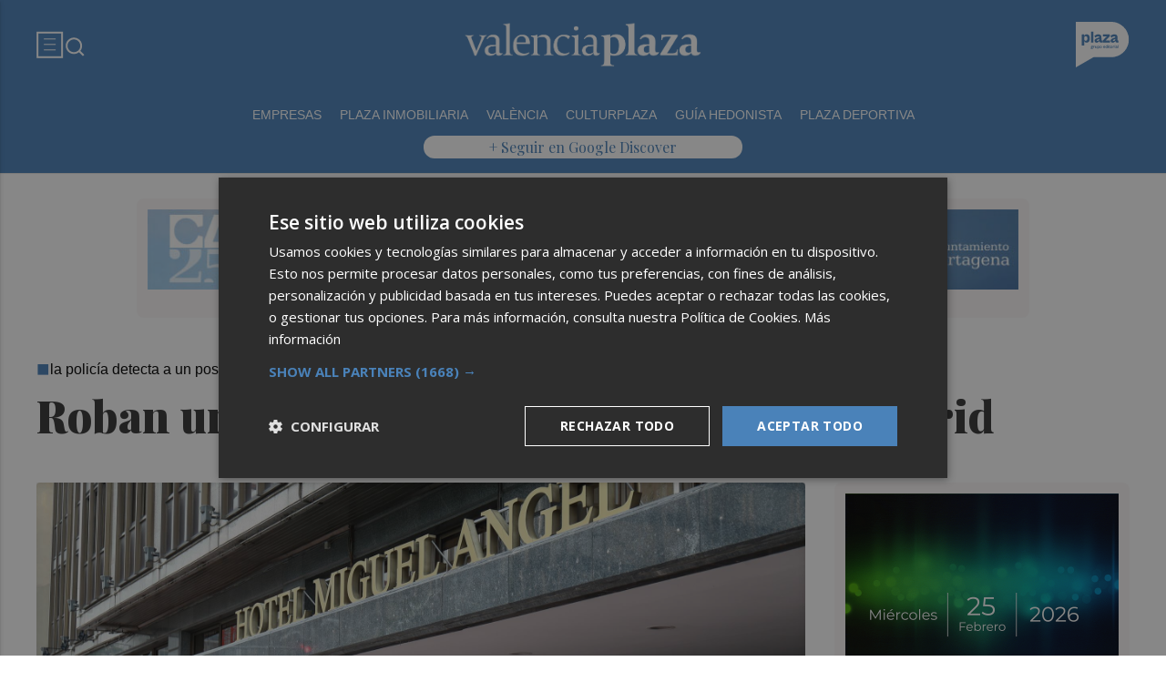

--- FILE ---
content_type: text/css
request_url: https://valenciaplaza.com/web/assets_new/dist/edicionesplaza.css?20260125071344
body_size: 60104
content:
@import url("https://fonts.googleapis.com/css2?family=DM+Sans:ital,opsz,wght@0,9..40,100..1000;1,9..40,100..1000&family=Playfair+Display:ital,wght@0,400..900;1,400..900&display=swap");
@import url("https://fonts.googleapis.com/css2?family=Roboto:ital,wght@0,100..900;1,100..900&display=swap");
@import url("https://fonts.cdnfonts.com/css/cabinet-grotesk");

/*font-family: "Playfair Display", serif;font-family: "DM Sans", serif;font-family: 'Cabinet Grotesk', sans-serif;*/
:root {
  --black: #000000;
  --white: #ffffff;

  --primary: #61a3da;
  --secondary: #23468c;

  --neutral-1: #000000;
  --neutral-2: #353535;
  --neutral-3: #777777;
  --neutral-4: #e8e8e8;
  --neutral-5: #f8f8f8;
  --neutral-6: #ffffff;

  --gray-1: #1c1c1c;
  --gray-2: #545351;

  --color-0: #e8e8e8;
  --color-1: #c4023d;
  --color-2: #43a7bb;
  --color-3: #ec2739;
  --color-4: #aca200;
  --color-5: #f58627;
  --color-6: #003366;
  --color-7: #40595e;
  --color-8: #bdcbcd;
  --color-9: #1c1c1c;
  --color-ediciones-plaza: #607387;
  --color-ediciones-plaza-claro: #b3b8c5;
  --alicanteplaza: #4a82b9;
  --plazadeportiva: #aca200;
  --cartagenaplaza: #9c1f2d;
  --culturplaza: #ec2739;
  --castellonplaza: #4a82b9;
  --plazapodcast: #27348b;
  --murciaplaza: #4a82b9;
  --plazamotor: #354651;
  --elcheplaza: #419a35;
  --guiahedonista: #da3626;
  --revistaplaza: #43a7bb;
  --cincobarricas: #c4023d;
  --plazaceramica: #cf5316;
  --valenciaplaza: #4a82b9;

  --neutral-white: #ffffff;
  --neutral-black: #000000;
  --dolcevita: #e2267a;
  --live: #e60000;
  --bg-autor: #f0f5fb;

  --c1: #004b23;
  --c2: #007200;
  --c3: #37a338;
  --c4: #70e000;
  --c5: #ccff33;

  --font-1: "Playfair Display", serif;
  --font-2: "DM Sans", serif;
  --font-3: "Cabinet Grotesk", sans-serif;
  --font-4: "Roboto", serif;

  --gap-1: 4px;
  --gap-2: 10px;
  --gap-3: 24px;
  --gap-4: 48px;
  --gap-5: 96px;
}

/* keyframes */
@keyframes play-infinite {
  0% {
    transform: rotate(0deg);
    clip-path: polygon(
      0% 0%,
      0% 100%,
      50% 75%,
      50% 75%,
      50% 75%,
      50% 75%,
      100% 50%,
      100% 50%
    );
  }

  15% {
    transform: rotate(0deg);
    clip-path: polygon(
      0% 0%,
      0% 100%,
      50% 75%,
      50% 75%,
      50% 75%,
      50% 75%,
      100% 50%,
      100% 50%
    );
  }

  30% {
    transform: rotate(90deg);
    clip-path: polygon(
      0% 0%,
      0% 100%,
      50% 100%,
      50% 0%,
      50% 0%,
      50% 100%,
      100% 100%,
      100% 0%
    );
  }

  44.99% {
    transform: rotate(90deg);
    clip-path: polygon(
      0% 0%,
      0% 100%,
      50% 100%,
      50% 0%,
      50% 0%,
      50% 100%,
      100% 100%,
      100% 0%
    );
  }

  45% {
    transform: rotate(-90deg);
    clip-path: polygon(
      0% 0%,
      0% 100%,
      50% 100%,
      50% 0%,
      50% 0%,
      50% 100%,
      100% 100%,
      100% 0%
    );
  }

  60% {
    transform: rotate(0deg);
    clip-path: polygon(
      0% 0%,
      0% 100%,
      40% 100%,
      40% 0%,
      60% 0%,
      60% 100%,
      100% 100%,
      100% 0%
    );
  }

  75% {
    transform: rotate(0deg);
    clip-path: polygon(
      0% 0%,
      0% 100%,
      40% 100%,
      40% 0%,
      60% 0%,
      60% 100%,
      100% 100%,
      100% 0%
    );
  }

  90% {
    transform: rotate(90deg);
    clip-path: polygon(
      50% 0%,
      0% 100%,
      50% 100%,
      50% 0%,
      50% 0%,
      50% 100%,
      100% 100%,
      50% 0%
    );
  }

  100% {
    transform: rotate(90deg);
    clip-path: polygon(
      50% 0%,
      0% 100%,
      50% 100%,
      50% 0%,
      50% 0%,
      50% 100%,
      100% 100%,
      50% 0%
    );
  }
}

@-webkit-keyframes play-infinite {
  0% {
    transform: rotate(0deg);
    clip-path: polygon(
      0% 0%,
      0% 100%,
      50% 75%,
      50% 75%,
      50% 75%,
      50% 75%,
      100% 50%,
      100% 50%
    );
  }

  15% {
    transform: rotate(0deg);
    clip-path: polygon(
      0% 0%,
      0% 100%,
      50% 75%,
      50% 75%,
      50% 75%,
      50% 75%,
      100% 50%,
      100% 50%
    );
  }

  30% {
    transform: rotate(90deg);
    clip-path: polygon(
      0% 0%,
      0% 100%,
      50% 100%,
      50% 0%,
      50% 0%,
      50% 100%,
      100% 100%,
      100% 0%
    );
  }

  44.99% {
    transform: rotate(90deg);
    clip-path: polygon(
      0% 0%,
      0% 100%,
      50% 100%,
      50% 0%,
      50% 0%,
      50% 100%,
      100% 100%,
      100% 0%
    );
  }

  45% {
    transform: rotate(-90deg);
    clip-path: polygon(
      0% 0%,
      0% 100%,
      50% 100%,
      50% 0%,
      50% 0%,
      50% 100%,
      100% 100%,
      100% 0%
    );
  }

  60% {
    transform: rotate(0deg);
    clip-path: polygon(
      0% 0%,
      0% 100%,
      40% 100%,
      40% 0%,
      60% 0%,
      60% 100%,
      100% 100%,
      100% 0%
    );
  }

  75% {
    transform: rotate(0deg);
    clip-path: polygon(
      0% 0%,
      0% 100%,
      40% 100%,
      40% 0%,
      60% 0%,
      60% 100%,
      100% 100%,
      100% 0%
    );
  }

  90% {
    transform: rotate(90deg);
    clip-path: polygon(
      50% 0%,
      0% 100%,
      50% 100%,
      50% 0%,
      50% 0%,
      50% 100%,
      100% 100%,
      50% 0%
    );
  }

  100% {
    transform: rotate(90deg);
    clip-path: polygon(
      50% 0%,
      0% 100%,
      50% 100%,
      50% 0%,
      50% 0%,
      50% 100%,
      100% 100%,
      50% 0%
    );
  }
}

@keyframes on-air-circle {
  0% {
    opacity: 0.1;
    transform: scale(1);
  }

  25% {
    opacity: 1;
    transform: scale(1.5);
  }

  50% {
    opacity: 1;
  }

  75% {
    opacity: 1;
    transform: scale(1);
  }

  100% {
    opacity: 0.3;
  }
}

@keyframes on-air-in {
  0% {
    opacity: 0.3;
  }

  25% {
    opacity: 0.3;
  }

  50% {
    opacity: 1;
  }

  75% {
    opacity: 1;
  }

  100% {
    opacity: 0.3;
  }
}

@keyframes on-air-out {
  0% {
    opacity: 0.3;
  }

  50% {
    opacity: 0.3;
  }

  75% {
    opacity: 1;
  }

  100% {
    opacity: 0.3;
  }
}

@-webkit-keyframes on-air-circle {
  0% {
    opacity: 0.1;
    transform: scale(1);
  }

  25% {
    opacity: 1;
    transform: scale(1.5);
  }

  50% {
    opacity: 1;
  }

  75% {
    opacity: 1;
    transform: scale(1);
  }

  100% {
    opacity: 0.3;
  }
}

@-webkit-keyframes on-air-in {
  0% {
    opacity: 0.3;
  }

  25% {
    opacity: 0.3;
  }

  50% {
    opacity: 1;
  }

  75% {
    opacity: 1;
  }

  100% {
    opacity: 0.3;
  }
}

@-webkit-keyframes on-air-out {
  0% {
    opacity: 0.3;
  }

  50% {
    opacity: 0.3;
  }

  75% {
    opacity: 1;
  }

  100% {
    opacity: 0.3;
  }
}

@keyframes live {
  0%,
  100% {
    background: none;
  }

  50% {
    background: var(--live);
  }
}

@-webkit-keyframes live {
  0%,
  100% {
    background: none;
  }

  50% {
    background: var(--live);
  }
}

@keyframes punto {
  0% {
    opacity: 0;
  }

  50% {
    opacity: 1;
  }

  100% {
    opacity: 0;
  }
}

@-webkit-keyframes punto {
  0% {
    opacity: 0;
  }

  50% {
    opacity: 1;
  }

  100% {
    opacity: 0;
  }
}

/* GENERAL */
ul:not(.browser-default) > li {
  list-style: none !important;
}

* {
  font-variant-numeric: lining-nums;
}

.cd-main-content {
  padding-top: 12px;
}

input:not([type]):focus:not([readonly]),
input[type="date"]:focus:not([readonly]),
input[type="datetime-local"]:focus:not([readonly]),
input[type="datetime"]:focus:not([readonly]),
input[type="email"]:focus:not([readonly]),
input[type="number"]:focus:not([readonly]),
input[type="password"]:focus:not([readonly]),
input[type="search"]:focus:not([readonly]),
input[type="tel"]:focus:not([readonly]),
input[type="text"]:focus:not([readonly]),
input[type="time"]:focus:not([readonly]),
input[type="url"]:focus:not([readonly]),
textarea.materialize-textarea:focus:not([readonly]) {
  border-bottom: 1px solid var(--primary);
  box-shadow: 0 1px 0 0 var(--primary);
}

[type="checkbox"] + label:before,
[type="checkbox"]:not(.filled-in) + label:after {
  width: 15px;
  height: 15px;
  border: 2px solid #d2d2d2;
  background: #d2d2d2;
  border-radius: 5px;
  top: 5px;
}

[type="checkbox"]:checked + label:before {
  top: 5px;
  left: 0px;
  width: 15px;
  height: 15px;
  border-top: 2px solid var(--primary);
  border-left: 2px solid var(--primary);
  border-right: 2px solid var(--primary);
  border-bottom: 2px solid var(--primary);
  -webkit-transform: rotate(40deg);
  transform: unset;
  -webkit-backface-visibility: hidden;
  backface-visibility: hidden;
  -webkit-transform-origin: 100% 100%;
  transform-origin: unset;
  position: absolute;
  background: var(--primary);
}

.MODULO article img,
.MODULO article .wrap-both .wrap-text header,
.MODULO article .img-wrap,
.MODULO article .wrap-otros .pie-noticia .contenedor-comentarios svg,
.MODULO article:hover .es-multimedia {
  -moz-transition: all 0.5s ease;
  -o-transition: all 0.5s ease;
  -webkit-transition: 0.5s all ease;
  transition: all 0.5s ease;
}

.MODULO article:hover .es-multimedia {
  background-color: var(--primary) !important;
}

.MODULO article .img-wrap {
  background-image: none;
  border-radius: 4px;
}

.MODULO article:hover .wrap-both .wrap-text header {
  opacity: 0.8;
  cursor: pointer;
}

.MODULO article:hover img {
  opacity: 0.9;
}

.MODULO article:hover .es-multimedia .element {
  animation: play-infinite 4s ease infinite;
  transform-origin: center center;
}

.btn_primary {
  display: flex;
  align-items: center;
  justify-content: center;
  gap: 10px;
  padding: 10px 30px;
  color: var(--neutral-white);
  background: var(--neutral-gray-1);
  border: solid 1px var(--neutral-gray-1);
  border-radius: 0;
  white-space: nowrap;
  letter-spacing: 0;
  text-decoration: none;
  -moz-transition: all 0.5s ease-in-out;
  -o-transition: all 0.5s ease-in-out;
  -webkit-transition: 0.5s all ease-in-out;
  transition: all 0.5s ease-in-out;
}

.btn_primary span {
  color: var(--neutral-white);
  font-family: var(--font-2);
  font-size: 16px;
  line-height: 16px;
  font-style: normal;
  font-weight: var(--fw-500);
  text-align: center;
}

.btn_primary svg path {
  fill: var(--neutral-white);
}

.btn_primary:hover {
  color: var(--neutral-white);
  background: var(--neutral-gray-1);
  opacity: 0.8;
  cursor: pointer;
}

.btn_primary_outline {
  display: flex;
  align-items: center;
  justify-content: center;
  gap: 10px;
  padding: 10px 30px;
  color: var(--neutral-gray-1);
  background: transparent;
  border-radius: 0;
  border: solid 1px var(--neutral-gray-1);
  white-space: nowrap;
  letter-spacing: 0;
  text-decoration: none;
  -moz-transition: all 0.5s ease-in-out;
  -o-transition: all 0.5s ease-in-out;
  -webkit-transition: 0.5s all ease-in-out;
  transition: all 0.5s ease-in-out;
}

.btn_primary_outline span {
  color: var(--neutral-gray-1);
  font-family: var(--font-2);
  font-size: 16px;
  line-height: 16px;
  font-style: normal;
  font-weight: var(--fw-500);
  text-align: center;
}

.btn_primary_outline svg path {
  fill: var(--neutral-gray-1);
}

.btn_primary_outline:hover {
  color: var(--neutral-white);
  background: var(--neutral-gray-1);
  border: solid 1px var(--neutral-gray-1);
  opacity: 0.8;
  cursor: pointer;
}

.btn_primary_outline:hover span {
  color: var(--neutral-white);
}

.btn_primary_outline:hover svg path {
  fill: var(--neutral-white);
}

.btn_primary_outline_acceso {
  display: flex;
  align-items: center;
  justify-content: center;
  gap: 10px;
  padding: 10px 30px;
  color: var(--neutral-gray-1);
  background: transparent;
  border-radius: 0;
  border: solid 1px var(--neutral-gray-1);
  white-space: nowrap;
  letter-spacing: 0;
  text-decoration: none;
  -moz-transition: all 0.5s ease-in-out;
  -o-transition: all 0.5s ease-in-out;
  -webkit-transition: 0.5s all ease-in-out;
  transition: all 0.5s ease-in-out;
}

.btn_primary_outline_acceso span {
  color: var(--neutral-gray-1);
  font-family: var(--font-2);
  font-size: 16px;
  line-height: 16px;
  font-style: normal;
  font-weight: var(--fw-500);
  text-align: center;
}

.btn_primary_outline_acceso:hover {
  color: var(--neutral-white);
  background: var(--neutral-gray-1);
  border: solid 1px var(--neutral-gray-1);
  opacity: 0.8;
  cursor: pointer;
}

.btn_primary_outline_acceso:hover span {
  color: var(--neutral-white);
}

.btn_primary_outline_acceso:hover svg path {
  fill: var(--neutral-white);
}

.btn-simple {
  font-size: 16px;
  font-weight: var(--fw-400);
  font-size: 16px;
  line-height: 18px;
  padding: 4px 0px;
  color: var(--neutral-gray-1);
  background: transparent;
  border: 0;
  border-bottom: solid 1px var(--neutral-gray-1);
  display: flex;
  align-items: center;
  justify-content: center;
  gap: 4px;
  width: fit-content;
}

.btn-usuario .wrap-img {
  width: 32px;
  height: 32px;
  border-radius: 32px;
  overflow: hidden;
  display: none;
}

.btn-usuario .wrap-img img {
  width: 100%;
  height: 100%;
  object-fit: cover;
  -o-object-fit: cover;
  object-position: center;
  -o-object-position: center;
  filter: grayscale(1);
  -webkit-filter: grayscale(1);
  -moz-transition: all 0.5s ease-in-out;
  -o-transition: all 0.5s ease-in-out;
  -webkit-transition: 0.5s all ease-in-out;
  transition: all 0.5s ease-in-out;
}

.btn-usuario:hover .wrap-img img {
  filter: grayscale(0);
  -webkit-filter: grayscale(0);
}

/*.wrap-PAGINA-CORPORATIVA a {color: var(--primary);}*/
.wrap-HEADER.pinned {
  padding: 12px 0px;
  border-bottom: 0;
}

.wrap-HEADER.pinned .NAV-Bottom {
  display: none;
}

.wrap-HEADER.pinned .wrap-CORP .container .wrap-logo {
  height: 36px;
}

#slide-out .collapsible-header,
#slide-out.fixed .collapsible-heade {
  border-left: 0px;
}

#slide-out li {
  font-size: 16px;
  font-family: var(--font-2);
  font-weight: var(--fw-700);
  color: var(--neutral-black);
  line-height: 38px;
  /*text-transform: uppercase;*/
}

#sidenav-overlay {
  backdrop-filter: blur(20px);
  -webkit-backdrop-filter: blur(20px);
}

.wrap-ULTIMAHORA {
  margin: 0;
  margin-bottom: 12px;
}

.wrap-ULTIMAHORA .container .ticker-fijo {
  background: var(--neutral-gray-1);
}

.wrap-ULTIMAHORA .container .simple-ticker {
  background: var(--neutral-gray-4);
}

#slide-out li > a > i {
  color: var(--gray-2);
}

#slide-out li > a > svg > path {
  fill: var(--gray-2);
}

#slide-out .collapsible-header,
#slide-out li a {
  font-size: 16px;
  padding: 0px 20px 0px 4px;
  font-family: var(--font-2);
  font-weight: var(--fw-700);
  color: var(--neutral-black);
  line-height: 38px;
  display: flex;
  justify-content: space-between;
  align-items: center;
  /*text-transform: capitalize;*/
}

#slide-out > li,
#slide-out .collapsible-body ul li {
  border-bottom: 0;
}

#slide-out li > a > i,
#slide-out li > a > i.material-icons {
  color: var(--neutral-gray-1);
}

.collapsible-header i {
  font-size: 1.1rem;
}

#slide-out ul.social {
  border-top: 0;
  display: flex;
  flex-direction: row;
  flex-wrap: wrap;
  justify-content: flex-start;
  padding: 0 4px;
  margin-top: 24px;
  gap: 24px;
  padding-bottom: 12px;
}

#slide-out ul.social li {
  background: var(--primary);
  width: 30px;
  height: 30px;
  display: flex;
  align-items: center;
  justify-content: center;
  text-align: center;
  border-radius: 100%;
}

#slide-out ul.social li a i {
  color: var(--neutral-6);
}

#slide-out ul.social li a svg path {
  fill: var(--neutral-6);
}

#slide-out.active,
#slide-out li.active {
  background-color: transparent !important;
}

#slide-out .collapsible-body ul li a {
  background-color: var(--neutral-gray-3);
  font-size: 14px !important;
  font-family: var(--font-3);
  font-weight: var(--fw-600);
  color: var(--neutral-black);
  position: relative;
  padding-left: 30px;
  line-height: 48px;
}

#slide-out .collapsible-body ul li a::after {
  position: absolute;
  top: 0px;
  left: 18px;
  content: "\25A0";
  font-size: 15px;
  color: var(--primary);
}

#slide-out li ul li div:first-of-type ul li ul li a {
  padding-left: 30px !important;
}

#slide-out li ul li div:first-of-type ul li ul li a + div ul li,
#slide-out li ul li div:first-of-type ul li ul li a + div ul li a {
  background-color: var(--neutral-gray-3);
  font-size: 14px !important;
  font-family: var(--font-3);
  font-weight: var(--fw-600);
  color: var(--neutral-black);
  position: relative;
  padding-left: 45px !important;
  /*text-transform: capitalize;*/
}

#slide-out li ul li div:first-of-type ul li ul li a + div ul li a {
  padding-left: 0 !important;
}

#slide-out li ul li div:first-of-type ul li ul li a + div ul li a::after {
  position: absolute;
  top: 0;
  left: -12px;
  content: "\25A0";
  font-size: 15px;
  color: var(--primary);
}

/*#slide-out li ul li div:first-of-type ul li ul li a + div ul li::after {
  position: absolute;
  top: 0;
  left: 34px;
  content: "\25A0";
  font-size: 15px;
  color: var(--primary);
}*/

#slide-out > li #cd-search {
  left: unset;
  opacity: 1;
  position: relative;
  top: unset;
  transform: unset;
  visibility: visible;
  width: 100%;
  z-index: 1;
  margin-top: 16px;
  margin-bottom: 16px;
  padding: 0px;
}

#slide-out > li #cd-search form {
  min-height: 40px;
}

#slide-out > li #cd-search form label {
  color: var(--neutral-gray-2);
  font-size: 16px;
  font-weight: var(--fw-500);
  font-family: var(--font-2);
}

#slide-out > li #cd-search form input {
  background: transparent;
  border-bottom: 0;
  border-radius: 5px;
  box-sizing: border-box;
  color: var(--neutral-white);
  font-size: 20px;
  font-weight: var(--fw-300);
  font-family: var(--font-3);
  height: 32px;
  padding: 1em;
  margin-bottom: 0 !important;
  padding-right: 40px;
  text-align: left;
  background-color: var(--primary);
}

#slide-out > li #cd-search form input::placeholder {
  color: var(--neutral-white);
  font-size: 16px;
  font-weight: var(--fw-300);
  font-family: var(--font-3);
}

#slide-out > li #cd-search form div {
  width: 100%;
  position: relative;
}

#slide-out > li #cd-search form svg {
  position: absolute;
  left: unset;
  top: 7px;
  right: 5px;
  z-index: 2;
  opacity: 1;
  height: 24px;
}

#slide-out > li #cd-search form svg path {
  fill: var(--neutral-white);
}

#cd-search form input {
  background: var(--primary);
}

.nav-offcanvas {
  width: auto;
  background: var(--neutral-white);
  height: 100%;
  min-height: 100vh;
  position: fixed;
  overflow-x: auto;
  z-index: 2000;
  padding: 0;
  top: 0;
  right: -100%;
  transition: 0.3s cubic-bezier(0.25, 0.46, 0.45, 0.94);
}

.nav-offcanvas .close {
  position: absolute;
  right: 10px;
  top: 20px;
  outline: 0;
  opacity: 1;
  background: transparent;
  border: none;
  box-shadow: none;
  cursor: pointer;
  transition: 0.3s ease;
}

.nav-offcanvas .close i {
  font-size: 24px;
  color: var(--neutral-gray-1);
  text-shadow: none;
  font-weight: 700;
}

.nav-offcanvas .close:hover {
  transform: rotate(90deg);
}

.nav-offcanvas-menu ul {
  margin-bottom: 0;
  padding-left: 0;
  list-style: none;
}

.nav-offcanvas-menu ul li {
  position: relative;
  -moz-transition: all 0.5s ease-in-out;
  -o-transition: all 0.5s ease-in-out;
  -webkit-transition: 0.5s all ease-in-out;
  transition: all 0.5s ease-in-out;
}

.nav-offcanvas-menu ul li:hover {
  transform: translateX(10px);
  -webkit-transform: translateX(10px);
}

.nav-offcanvas-menu ul li.name-usuario:hover {
  transform: translateX(0px);
}

.nav-offcanvas.open {
  right: 0;
}

.offcanvas-overlay {
  position: fixed;
  top: 0;
  width: 100%;
  height: 100vh;
  background-color: rgba(0, 0, 0, 0.5);
  backdrop-filter: blur(20px);
  -webkit-backdrop-filter: blur(20px);
  z-index: 1999;
  transition: 0.3s cubic-bezier(0.25, 0.46, 0.45, 0.94);
  visibility: hidden;
  opacity: 0;
}

.offcanvas-overlay.on {
  opacity: 1;
  visibility: visible;
}

.nav-offcanvas .nav-offcanvas-menu {
  height: 100%;
}

.nav-offcanvas .wrap-principal {
  display: flex;
  flex-direction: column;
  border-radius: 0;
  height: 100%;
}

.nav-offcanvas .wrap-principal .wrap-links {
  background: var(--neutral-gray-4);
  padding: 48px;
  display: flex;
  flex-direction: column;
  gap: 24px;
  align-items: flex-start;
  justify-content: space-between;
  width: 100%;
  max-width: 370px;
  min-width: 370px;
  height: 50%;
}

.nav-offcanvas .wrap-principal .wrap-links ul {
  display: flex;
  align-items: flex-start;
  justify-content: flex-start;
  flex-direction: column;
  gap: 16px;
  width: 100%;
  margin: 0;
  margin-top: 24px;
}

.nav-offcanvas .wrap-principal .wrap-links ul li {
  width: 100%;
}

.nav-offcanvas .wrap-principal .wrap-links ul li .separador {
  height: 1px;
  background: var(--neutral-gray-1);
  width: 100%;
}

.nav-offcanvas .wrap-principal .wrap-links ul li.name-usuario {
  font-family: var(--font-2);
  font-weight: var(--fw-700);
  color: var(--neutral-gray-1);
  font-size: 22px;
  line-height: 24px;
}

.nav-offcanvas .wrap-principal .wrap-links ul li a {
  font-family: var(--font-2);
  font-weight: var(--fw-400);
  color: var(--neutral-gray-1);
  font-size: 16px;
  line-height: 18px;
}

.nav-offcanvas .wrap-principal .wrap-suscripcion {
  display: flex;
  flex-direction: column;
  width: 100%;
  max-width: 370px;
  min-width: 370px;
  height: 50%;
}

.nav-offcanvas .wrap-principal .wrap-suscripcion .wrap-s-top {
  width: 100%;
  min-height: 50%;
  background-size: cover;
  background-position: center;
  background-repeat: no-repeat;
}

.nav-offcanvas .wrap-principal .wrap-suscripcion .wrap-s-bottom {
  width: 100%;
  padding: 48px;
  display: flex;
  align-items: flex-start;
  justify-content: center;
  flex-direction: column;
  gap: 24px;
  background-size: cover;
  background-position: center;
  background-repeat: no-repeat;
  height: 50%;
}

.nav-offcanvas .wrap-principal .wrap-suscripcion .wrap-s-bottom p {
  font-family: var(--font-1);
  font-weight: bold;
  color: var(--neutral-white);
  font-size: 24px;
  line-height: 26px;
  margin: 0;
}

.btn-accesos {
  display: flex;
  align-items: center;
  justify-content: flex-end;
  gap: 12px;
}

.MODULO_HORIZ_3 .es-multimedia,
.MODULO_HORIZ_3 .cate-tag {
  display: none;
}

.MODULO_S .es-multimedia {
  height: 25px;
  width: 25px;
  border-radius: 25px;
}

.MODULO_S .es-multimedia .element {
  width: 10px;
  height: 10px;
}

.MODULO_S .cate-tag {
  font-size: 11px;
  line-height: 11px;
}

.MODULO_S .cate-tag svg {
  max-width: 16px;
}

.slick-arrow i.material-icons {
  color: var(--primary);
}

.MODULO_1_Banner_3 .sec-wrap {
  background-color: var(--neutral-5);
}

.MODULO article .wrap-both .wrap-media {
  position: relative;
}

.cate-tag {
  position: absolute;
  z-index: 1;
  background: var(--primary);
  padding: 8px 12px;
  border-radius: 0;
  font-size: 14px;
  line-height: 16px;
  white-space: nowrap;
  color: var(--neutral-white);
  font-family: var(--font-1);
  font-weight: bold;
  bottom: 0;
  left: 0;
  display: flex;
  align-items: center;
  justify-content: center;
  gap: 6px;
  border-bottom-right-radius: 4px;
  border-top-left-radius: 4px;
}

.cate-tag > svg path#on-air-out {
  animation: on-air-out 2s infinite;
}

.cate-tag > svg path#on-air-in {
  animation: on-air-in 2s infinite;
}

.cate-tag > svg ellipse {
  transform-origin: 50% 50%;
  animation: on-air-circle 2s infinite;
}

.cate-tag.podcast {
  background: #27348b;
  top: unset;
  left: unset;
  bottom: 0;
  right: 0;
  border-top-left-radius: 4px;
}

.cate-tag.podcast img {
  max-height: 20px;
}

.MODULO .wrap-both .wrap-text .wrap-otros {
  display: flex;
  margin-top: 12px;
}

.wrap-otros .pie-noticia {
  display: flex;
  align-items: center;
  justify-content: flex-start;
  gap: 0;
  width: 100%;
}

.wrap-otros .pie-noticia .contenedor-redactor span {
  display: flex;
  align-items: center;
  justify-content: flex-start;
  gap: 8px;
}

.wrap-otros .pie-noticia .contenedor-redactor .firma-hibrida {
  width: 30px;
  min-width: 30px;
  height: 30px;
  border-radius: 30px;
  overflow: hidden;
}

.wrap-otros .pie-noticia .contenedor-redactor .firma-hibrida img {
  width: 100%;
  height: 100%;
  object-fit: cover;
  object-position: center;
}

.wrap-otros .pie-noticia .contenedor-redactor span a {
  font-family: var(--font-1);
  font-style: normal;
  letter-spacing: 0;
  text-transform: uppercase;
  font-size: 14px;
  line-height: 16px;
  font-weight: var(--fw-700);
  color: var(--primary);
  position: relative;
  padding-left: 12px;
}

.wrap-otros .pie-noticia .contenedor-redactor span a::after {
  content: "";
  position: absolute;
  top: 4px;
  left: 0;
  width: 8px;
  height: 8px;
  border-radius: 2px;
  background-color: var(--primary);
}

.wrap-otros .pie-noticia .contenedor-comentarios {
  display: flex;
  align-items: center;
  justify-content: flex-start;
  gap: 4px;
  margin-left: 12px;
}

.wrap-otros .pie-noticia .contenedor-comentarios span {
  font-family: var(--font-2);
  font-style: normal;
  letter-spacing: 0;
  text-transform: uppercase;
  font-size: 16px;
  line-height: 16px;
  font-weight: var(--fw-400);
  color: var(--neutral-gray-2);
}

.wrap-otros .pie-noticia .contenedor-comentarios svg {
  max-width: 18px;
}

.wrap-otros .pie-noticia .contenedor-comentarios .save {
  -moz-transition: all 0.5s ease-in-out;
  -o-transition: all 0.5s ease-in-out;
  -webkit-transition: 0.5s all ease-in-out;
  transition: all 0.5s ease-in-out;
  position: relative;
  max-width: 16px;
}

.wrap-otros .pie-noticia .contenedor-comentarios .save:hover {
  cursor: pointer;
  transform: translateY(-2px);
  -webkit-transform: translateY(-2px);
}

.wrap-otros .pie-noticia .contenedor-comentarios .save.guardado path {
  fill: var(--primary);
}

.MODULO .wrap-both .wrap-text .entradilla {
  font-family: var(--font-2);
  font-weight: var(--fw-300);
  color: var(--neutral-gray-1);
}

.MODULO .wrap-text .pretitulo {
  padding-left: 0px;
  margin-bottom: 2px;
  margin-top: 4px;
  text-align: left;
  position: relative;
}

.MODULO .wrap-text .pretitulo::after {
  content: "";
  position: absolute;
  top: 2px;
  left: 0;
  height: 17px;
  width: 3px;
  background-color: var(--primary);
  display: none;
}

.MODULO .wrap-text .pretitulo a {
  color: var(--gray-2);
  font-family: var(--font-3);
  font-weight: var(--fw-500);
  font-size: 13px;
  line-height: 24px;
  text-transform: uppercase;
  letter-spacing: 2px;
}

.MODULO .MODULO-OPINION-4 .pretitulo {
  text-align: center;
}

.MODULO .MODULO-OPINION-5 .container-1 .pretitulo {
  text-align: center;
}

.MODULO .MODULO-OPINION-7 .container-1 .pretitulo {
  text-align: center;
}

.MODULO .wrap-text h3 a {
  color: var(--neutral-gray-1);
  font-family: var(--font-1);
}

.MODULO .wrap-text .link-redactor-edicion {
  font-family: var(--font-2);
  font-size: 18px;
  font-weight: 500;
}

.MODULO .wrap-text h3 a span,
.MODULO .wrap-text h3 a span {
  color: var(--primary);
  display: flex;
  margin-bottom: 4px;
}

.MODULO_1_3_1_2 .first-wrap .wrap-text .link-redactor-edicion {
  display: none !important;
}

.TITULO-listado h2 {
  font-family: var(--font-1);
  font-weight: 900;
  font-size: 24px;
  line-height: 26px;
  letter-spacing: 0;
  color: var(--neutral-1);
  border-bottom: 0;
  /*text-transform: capitalize;*/
  justify-content: flex-start;
  position: relative;
  display: flex;
  flex-direction: row;
  align-items: center;
  gap: 24px;
}

.TITULO-listado h2::after {
  content: "";
  position: absolute;
  left: 0;
  right: 0;
  top: 50%;
  transform: translate(0, -50%);
  width: 100%;
  height: 1px;
  background-color: var(--neutral-3);
}

.TITULO-listado h2 span {
  background: var(--neutral-white);
  position: relative;
  z-index: 2;
  padding-left: 0px;
  padding-right: 16px;
}

.TITULO-listado h2 span:after {
  background: transparent;
}

.TITULO-listado h2 ul {
  display: flex;
  flex-wrap: wrap;
  flex-direction: row;
  align-items: center;
  justify-content: center;
  gap: 24px;
  margin: 0;
  background: var(--neutral-white);
  position: relative;
  z-index: 2;
  padding: 0px 24px 0px 8px;
}

.TITULO-listado h2 ul li a {
  -moz-transition: all 0.5s ease-in-out;
  -o-transition: all 0.5s ease-in-out;
  -webkit-transition: 0.5s all ease-in-out;
  transition: all 0.5s ease-in-out;
  font-family: var(--font-2);
  font-size: 18px;
  line-height: 20px;
  font-weight: var(--fw-400);
  font-style: italic;
  color: var(--neutral-gray-2);
  text-transform: capitalize;
}

.TITULO-bloque h4 {
  font-family: var(--font-2);
  font-weight: bold;
  font-size: 24px;
  line-height: 26px;
  letter-spacing: 20%;
  color: var(--neutral-gray-1);
  border-bottom: 0;
  text-transform: uppercase;
  justify-content: center;
  position: relative;
  display: flex;
  gap: 0.5em;
  align-items: center;
  flex-direction: row;
}

.lo-mas-leido-cabecero {
  font-family: var(--font-1);
  line-height: 26px;
  color: var(--gray-1);
  border-bottom: 0;
  justify-content: flex-start;
  position: relative;
  display: flex;
  gap: 8px;
  align-items: center;
  flex-direction: row;
  margin: 1px 0;
  text-transform: capitalize !important;
  width: 100%;
  padding-left: 0;
  font-size: 24px;
  text-align: left;
  margin-bottom: 12px !important;
  font-weight: bold;
  letter-spacing: 0;
}

.TITULO-bloque h4::after,
.lo-mas-leido-cabecero::after {
  content: "";
  position: absolute;
  left: 0;
  right: 0;
  top: 50%;
  transform: translate(0, -50%);
  width: 100%;
  height: 1px;
  background-color: var(--neutral-gray-1);
}

.TITULO-bloque h4 span,
.lo-mas-leido-cabecero span {
  background: var(--neutral-white);
  position: relative;
  z-index: 2;
  padding-left: 16px;
  padding-right: 16px;
}

.TITULO-bloque h4 span:after,
.lo-mas-leido-cabecero span::after {
  background: transparent;
}

.TITULO-listado.sin_enlace h2 {
  display: flex;
  gap: 0em;
  align-items: center;
  flex-direction: row;
  justify-content: space-between;
}

.TITULO-listado li {
  line-height: 10px;
}

.auspiciante-centro {
  display: flex;
  flex-direction: column;
  align-items: center;
  justify-content: center;
  gap: 4px;
}

.auspiciante-centro span {
  font-family: var(--font-2);
  font-size: 16px;
  line-height: 18px;
  font-weight: var(--fw-400);
  font-style: italic;
  color: var(--gray-2);
  padding: 0;
  text-transform: initial;
}

.TITULO-listado h2 .auspiciante {
  display: flex;
  flex-direction: column;
  align-items: center;
  justify-content: center;
  gap: 4px;
  background: var(--neutral-white);
  padding-left: 0;
  padding-right: 16px;
  position: relative;
  z-index: 2;
}

.TITULO-listado h2 .auspiciante span {
  font-family: var(--font-2);
  font-size: 16px;
  line-height: 18px;
  font-weight: var(--fw-400);
  font-style: italic;
  color: var(--gray-2);
  padding: 0;
  text-transform: initial;
}

.TITULO-listado h2 .auspiciante img {
  max-height: 35px;
  width: auto;
}

.wrap-NAV .NAV-Bottom .container nav ul li a {
  font-weight: var(--fw-400);
  font-family: var(--font-3);
  text-transform: uppercase;
  font-size: 14px;
  color: var(--neutral-white);
}

.wrap-NAV .NAV-Bottom .container nav ul li a.activo {
  color: var(--gray-1);
}

.wrap-NAV .NAV-Bottom .container nav ul li a.activo:after {
  background: var(--neutral-gray-2);
  height: 2px;
  left: 10px;
  width: calc(100% - 20px);
}

.wrap-HEADER {
  border-bottom: solid 1px var(--neutral-4);
  z-index: 4;
  background: var(--primary);
}

.wrap-HEADER .wrap-CORP {
  background: var(--primary);
}

.wrap-HEADER.pinned .wrap-CORP {
  padding-top: 0;
  padding-bottom: 0;
}

.wrap-HEADER .wrap-CORP .container .CORP-left .cd-search-trigger {
  width: auto;
  display: flex;
  align-items: center;
  justify-content: center;
  background: var(--primary);
  padding: 0px;
}

.wrap-HEADER .wrap-CORP .container .CORP-left .cd-search-trigger svg {
  color: var(--primary);
}

.wrap-HEADER .wrap-CORP .container .CORP-left .button-collapse svg {
  color: var(--primary);
}

ul.logos-footer li a.logos-pie.logo-ai {
  opacity: 1;
  background-size: contain !important;
  min-height: 136px;
}

.wrap-HEADER .wrap-CORP .container .CORP-right {
  order: 3;
  width: 30%;
  justify-content: flex-end;
  max-width: 100%;
}

.wrap-HEADER .wrap-CORP .container .CORP-left {
  order: 1;
  width: 30%;
  justify-content: flex-start;
  max-width: 100%;
}

.GUIAHEDONISTA .wrap-HEADER .wrap-CORP .container .wrap-logo {
  height: 45px !important;
}

.wrap-HEADER .icon-acceso-sm {
  display: none;
}

.wrap-FOOTER .page-footer {
  background: var(--neutral-white);
  border-top: 3px solid var(--neutral-black);
  /*margin-top: 20px;*/
}

.CULTURPLAZA .wrap-FOOTER .page-footer {
  border-top: 3px solid var(--secondary);
}

.page-footer .footer-top {
  background: var(--neutral-white);
}

.footer-top nav ul li a {
  color: var(--neutral-gray-2);
  font-size: 16px;
  line-height: 18px;
  padding: 0 10px;
  text-transform: none;
  font-family: var(--font-2);
  font-weight: var(--fw-300);
}

.wrap-FOOTER .footer-copyright span,
.wrap-FOOTER .footer-copyright .developer,
.wrap-FOOTER .footer-copyright a {
  font-size: 16px;
  font-weight: var(--fw-400);
  color: var(--neutral-gray-1);
}

ul.logos-footer li a.logos-pie.logo-pbs {
  background-image: url(../img/logos-pie/logo-negro-verde.svg) !important;
}

.MODULO_SLIDER .slider-x1 .wrap-text {
  background: var(--neutral-white);
}

.MODULO_SLIDER .slider-x1 .wrap-text h3 a .edicion,
.MODULO_SLIDER .slider-x1 .wrap-text h3 a .redaccion {
  color: var(--neutral-gray-1);
}

.MODULO_SLIDER .slider-x1 .wrap-text h3 a {
  color: var(--neutral-gray-1) !important;
}

.MODULO_1_1_4 .first-wrap {
  position: relative;
}

.MODULO_1_1_4 .third-wrap .img-wrap {
  padding-bottom: 80% !important;
}

.MODULO_1_1_4 .third-wrap header h3 {
  font-size: 20px !important;
}

.MODULO_ASIM_2_1 article:nth-child(3) .wrap-text h3 a {
  color: var(--gray-1) !important;
}

.MODULO_ASIM_2_1 article:nth-child(3) .wrap-text h3 a span {
  color: var(--primary) !important;
}

.MODULO_1_3_1_2 .first-wrap .wrap_one .wrap-otros {
  display: flex;
  margin-top: 12px;
}

.MODULO_1_3_1_2 .first-wrap .wrap_one .wrap-otros .pie-noticia {
  justify-content: center;
}

.destacado .MODULO_1_3_1_2 .wrap-both .wrap-text header h3 a,
.destacado .MODULO_1_4_3 .wrap-both .wrap-text header h3 a,
.destacado .MODULO_1_Banner_4 .wrap-both .wrap-text header h3 a,
.destacado .MODULO_2_1_4 .wrap-both .wrap-text header h3 a {
  color: var(--neutral-white);
}

.destacado .MODULO_1_3_1_2 .wrap-both .wrap-text header h3 a span,
.destacado .MODULO_1_4_3 .wrap-both .wrap-text header h3 a span,
.destacado .MODULO_1_Banner_4 .wrap-both .wrap-text header h3 a span,
.destacado .MODULO_2_1_4 .wrap-both .wrap-text header h3 a span {
  color: var(--neutral-gray-1);
}

.destacado .MODULO_1_3_1_2 .wrap-both .wrap-text .entradilla,
.destacado .MODULO_1_4_3 .wrap-both .wrap-text .entradilla,
.destacado .MODULO_1_Banner_4 .wrap-both .wrap-text .entradilla,
.destacado .MODULO_2_1_4 .wrap-both .wrap-text .entradilla {
  color: var(--neutral-white);
}

.formulario-listado-busqueda {
  background: transparent;
  border: 0;
}

.formulario-listado-busqueda h4 {
  font-family: var(--font-2);
  margin-bottom: 1em;
  color: var(--color-5);
}

.formulario-listado-busqueda .input-field.col label {
  color: var(--color-5);
  font-family: var(--font-2);
  font-weight: var(--fw-700);
}

.formulario-listado-busqueda .input-field.col input::placeholder {
  color: var(--color-6);
  font-family: var(--font-2);
  font-weight: var(--fw-300);
}

.LISTADO_BUSQUEDA .TITULO-listado h1 {
  font-family: var(--font-3);
  color: var(--gray-1);
}

.LISTADO_BUSQUEDA .MODULO .MODULO_M .sec-wrap article {
  border-bottom: solid 1px var(--neutral-4);
  margin-bottom: 1em;
  padding-bottom: 0.5em;
}

.LISTADO_BUSQUEDA
  .MODULO
  .MODULO_M
  .sec-wrap
  article
  .wrap-both
  .wrap-media
  .img-wrap {
  padding-bottom: 56%;
}

.LISTADO_BUSQUEDA .MODULO .MODULO_M .sec-wrap article .wrap-otros {
  display: none;
}

.wrap-DOBLE .MODULO_SLIDER .wrap-both .wrap-text,
.wrap-TRIPLE .MODULO_SLIDER .wrap-both .wrap-text {
  bottom: 2em;
  left: unset;
  right: 2em;
}

.wrap-TRIPLE .MODULO_SLIDER .img-wrap:before {
  background: none;
}

.MODULO_Numerado {
  background: var(--neutral-gray-4);
}

.MODULO_Numerado li h3 {
  font-family: var(--font-2);
  font-weight: 600;
  font-size: 16px;
  line-height: 18px;
  color: var(--neutral-gray-1);
  margin: 0 !important;
}

.MODULO_Numerado li {
  margin: 0;
  padding: 1em 1em 1em 1em;
  position: relative;
  border-bottom: 0;
}

.MODULO_Numerado li:before {
  width: 22px;
  height: 22px;
  border-radius: 0;
  background: transparent;
  color: var(--neutral-gray-2);
  font-size: 22px;
  line-height: 22px;
  font-family: var(--font-2) !important;
  left: 1em;
}

.MODULO_Numerado li:hover:before {
  color: var(--primary);
}

.wrap-MEDIO .wrap-SIMPLE.CENTRO .MODULO .MODULO_S article .wrap-both {
  background: var(--neutral-gray-4);
}

.TITULO-bloque h4 a {
  border-bottom: solid 8px var(--color-5);
  text-transform: capitalize !important;
  margin: 1px 0;
  color: var(--color-5);
  display: flex;
  flex-direction: row;
  gap: 16px;
  align-items: center;
  justify-content: flex-start;
  font-family: var(--font-1);
  width: 100%;
  padding-left: 0;
  border-bottom: 0;
}

/* srtart páginas corporativas */
.wrap-PAGINA-CORPORATIVA h1 {
  border-bottom: solid 8px var(--color-5);
  color: var(--color-5);
  margin: 1px 0;
  display: flex;
  width: 100%;
  gap: 16px;
  align-items: center;
}

.wrap-PAGINA-CORPORATIVA.first-wrap {
  position: relative;
}

.ul-lo-mas-leido {
  list-style: none;
  margin: 0;
  margin-bottom: 2em;
  padding: 0;
  width: 100%;
  background: transparent;
}

.ul-lo-mas-leido li {
  margin: 0;
  padding: 0.5em 0em 0.5em 0em;
  position: relative;
  border-bottom: 0;
}

.ul-lo-mas-leido li a .div-number {
  border-radius: 0;
  background: transparent;
  color: var(--primary);
  font-size: 24px;
  font-family: var(--font-1) !important;
  display: flex;
  align-items: flex-start;
  justify-content: flex-start;
  font-weight: bold;
  line-height: 24px;
  white-space: nowrap;
}

.ul-lo-mas-leido li a {
  word-break: break-word;
  text-wrap: pretty;
  font-size: 14px !important;
  margin: 0 !important;
  font-family: var(--font-1) !important;
  font-weight: bold;
  color: var(--gray-1);
  display: flex;
  flex-direction: row;
  align-items: stretch;
  justify-content: flex-start;
  gap: 10px;
}

.wrap-PAGINA-CORPORATIVA .first-wrap {
  display: block;
}

.wrap-PAGINA-CORPORATIVA .wrap-both .wrap-media figure {
  line-height: 10px;
  margin: 0;
  padding: 0;
  position: relative;
}

.wrap-PAGINA-CORPORATIVA .first-wrap .wrap-media .img-wrap {
  padding-bottom: 66% !important;
  /*padding-bottom: 50%;*/
}

.wrap-PAGINA-CORPORATIVA .first-wrap .wrap-text h3 div {
  color: var(--primary) !important;
}

.wrap-PAGINA-CORPORATIVA .first-wrap .wrap-text h3 div .edicion,
.wrap-PAGINA-CORPORATIVA .first-wrap .wrap-text h3 div .redaccion {
  color: var(--neutral-gray-1);
}

.wrap-PAGINA-CORPORATIVA .wrap-both .wrap-text .entradilla p {
  font-family: var(--font-2);
  font-weight: var(--fw-300);
  color: var(--color-5);
  margin-bottom: 0;
}

.wrap-PAGINA-CORPORATIVA .wrap-text h3 {
  margin-top: 0;
}

.wrap-PAGINA-CORPORATIVA .wrap-text .nombre_redactor {
  border-left: solid 5px var(--primary);
  padding-left: 4px;
  margin-bottom: 8px;
  text-align: left;
}

.wrap-PAGINA-CORPORATIVA .wrap-text .nombre_redactor span {
  color: var(--neutral-gray-1);
  font-family: var(--font-2);
  font-weight: var(--fw-700);
}

.wrap-PAGINA-CORPORATIVA .wrap-both {
  margin: 3em 0;
}

.wrap-PAGINA-CORPORATIVA .wrap-reverse {
  width: 100%;
  display: flex;
  align-items: center;
  justify-content: center;
  flex-direction: row;
}

.wrap-PAGINA-CORPORATIVA .wrap-reverse .first-wrap-reverse {
  width: 50%;
  display: flex;
  align-items: flex-start;
  justify-content: center;
  flex-direction: column;
  gap: 24px;
  height: 100%;
  padding-right: 48px;
}

.wrap-PAGINA-CORPORATIVA .wrap-reverse .first-wrap-reverse p {
  margin: 0;
}

.wrap-PAGINA-CORPORATIVA .wrap-reverse .first-wrap-reverse p.title {
  color: var(--neutral-gray-1);
  font-weight: 700;
  font-size: 1.3rem;
  line-height: 110%;
  font-family: var(--font-1);
}

.wrap-PAGINA-CORPORATIVA .wrap-reverse .first-wrap-reverse p.title span {
  color: var(--primary);
  font-weight: 700;
  font-size: 1.3rem;
  font-family: var(--font-1);
}

.wrap-PAGINA-CORPORATIVA .wrap-reverse .first-wrap-reverse p.entradilla {
  font-family: var(--font-2);
  font-weight: var(--fw-300);
  color: var(--color-5);
  font-size: 1.1rem;
  line-height: 1.2;
}

.wrap-PAGINA-CORPORATIVA .wrap-reverse .sec-wrap-reverse {
  width: 50%;
  height: 600px;
}

.wrap-PAGINA-CORPORATIVA .wrap-reverse .sec-wrap-reverse img {
  width: 100%;
  height: 100%;
  object-fit: cover;
}

.wrap-PAGINA-CORPORATIVA .wrap-count {
  display: flex;
  align-items: center;
  justify-content: center;
  flex-direction: row;
  gap: 96px;
  width: fit-content;
  margin: auto;
  margin: 3em 0;
}

.wrap-PAGINA-CORPORATIVA .wrap-count .wrap-text {
  width: fit-content;
  display: flex;
  flex-direction: column;
  align-items: center;
  justify-content: center;
  gap: 10px;
}

.wrap-PAGINA-CORPORATIVA .wrap-count .wrap-text span {
  color: var(--primary);
  font-weight: var(--fw-300);
  font-family: var(--font-1);
  text-align: center;
  font-size: 5em;
  line-height: 100%;
  white-space: nowrap;
}

.wrap-PAGINA-CORPORATIVA .wrap-count .wrap-text p {
  color: var(--color-6);
  font-weight: var(--fw-300);
  font-family: var(--font-2);
  text-align: center;
  font-size: 24px;
  margin: 0;
  line-height: 100%;
}

.wrap-PAGINA-CORPORATIVA .wrap-float {
  width: 100%;
  height: 550px;
  position: relative;
  margin-bottom: 3em;
}

.wrap-PAGINA-CORPORATIVA .wrap-float .wrap-img {
  width: 100%;
  height: 100%;
  position: relative;
}

.wrap-PAGINA-CORPORATIVA .wrap-float img {
  width: 100%;
  height: 100%;
  object-fit: cover;
}

.wrap-PAGINA-CORPORATIVA .wrap-float .wrap-text {
  position: absolute;
  bottom: 0;
  right: 60px;
  background: var(--neutral-white);
  padding: 48px;
  width: 100%;
  max-width: 500px;
  display: flex;
  align-items: flex-start;
  justify-content: center;
  flex-direction: column;
  gap: 24px;
}

.wrap-PAGINA-CORPORATIVA .wrap-float p.title {
  color: var(--neutral-gray-1);
  font-weight: 700;
  font-size: 1.3rem;
  line-height: 110%;
  font-family: var(--font-1);
}

.wrap-PAGINA-CORPORATIVA .wrap-float p.title span {
  color: var(--primary);
  font-weight: 700;
  font-size: 1.3rem;
  font-family: var(--font-1);
}

.wrap-PAGINA-CORPORATIVA .wrap-float p.entradilla {
  font-family: var(--font-2);
  font-weight: var(--fw-300);
  color: var(--color-5);
  font-size: 1.1rem;
  line-height: 1.2;
}

.wrap-PAGINA-CORPORATIVA .wrap-float p {
  margin: 0;
}

.wrap-PAGINA-CORPORATIVA .wrap-contacto {
  display: flex;
  flex-direction: row;
  align-items: flex-start;
  justify-content: flex-start;
  gap: 48px;
  width: 100%;
  margin: 3em 0;
}

.wrap-PAGINA-CORPORATIVA .wrap-contacto .first-wrap {
  width: 100%;
  max-width: min-content;
}

.wrap-PAGINA-CORPORATIVA .wrap-contacto .first-wrap .title {
  font-size: 1.3rem;
  font-family: var(--font-1);
  color: var(--neutral-gray-1);
  line-height: 100%;
  margin: 0;
  margin-bottom: 10px;
}

.wrap-PAGINA-CORPORATIVA .wrap-contacto .first-wrap ul {
  width: 100%;
  list-style: none;
  display: flex;
  flex-direction: column;
  align-items: flex-start;
  justify-content: flex-start;
  border-top: solid 5px var(--color-5);
  margin: 0;
  padding: 0;
}

.wrap-PAGINA-CORPORATIVA .wrap-contacto .first-wrap ul li {
  padding: 24px;
  display: flex;
  align-items: center;
  justify-content: flex-start;
  border-bottom: solid 2px var(--primary);
  background-color: var(--color-4);
  width: 100%;
}

.wrap-PAGINA-CORPORATIVA .wrap-contacto .first-wrap ul li a {
  display: flex;
  flex-direction: row;
  align-items: center;
  justify-content: flex-start;
  gap: 16px;
}

.wrap-PAGINA-CORPORATIVA .wrap-contacto .first-wrap ul li a svg {
  min-width: 50px;
}

.wrap-PAGINA-CORPORATIVA .wrap-contacto .first-wrap ul li a span {
  color: var(--color-5);
  font-weight: var(--fw-700);
  font-size: 1.3rem;
  line-height: 110%;
  font-family: var(--font-2);
}

.wrap-PAGINA-CORPORATIVA .wrap-contacto .sec-wrap {
  width: 100%;
  display: flex;
  align-items: flex-start;
  justify-content: flex-start;
}

.wrap-PAGINA-CORPORATIVA .wrap-contacto .sec-wrap form {
  width: 50%;
}

.wrap-PAGINA-CORPORATIVA .wrap-contacto .sec-wrap form label {
  font-size: 1em;
  font-family: var(--font-1);
  font-weight: 700;
  color: var(--neutral-gray-1);
}

.wrap-PAGINA-CORPORATIVA .wrap-contacto .sec-wrap form input::placeholder,
.wrap-PAGINA-CORPORATIVA .wrap-contacto .sec-wrap form textarea::placeholder {
  font-family: var(--font-2);
  font-weight: var(--fw-300);
  color: var(--color-6);
}

.wrap-PAGINA-CORPORATIVA .wrap-contacto .sec-wrap form p {
  margin: 0.5em 0;
  font-family: var(--font-2);
  font-weight: var(--fw-300);
  color: var(--color-6);
}

.wrap-PAGINA-CORPORATIVA .wrap-contacto .sec-wrap form .form-check-label {
  margin: 0.5em 0;
  padding-left: 25px;
  font-family: var(--font-2);
  font-weight: var(--fw-300);
  color: var(--color-6);
}

.wrap-PAGINA-CORPORATIVA .wrap-contacto .sec-wrap form .form-check {
  margin-bottom: 2em;
}

.wrap-PAGINA-CORPORATIVA .wrap-contacto .sec-wrap form .form-check-label a {
  color: var(--primary);
}

.wrap-PAGINA-CORPORATIVA .wrap-contacto .sec-wrap form textarea {
  border: 0;
  border-bottom: solid 1px var(--neutral-gray-1);
}

.wrap-PAGINA-CORPORATIVA .wrap-contacto .sec-wrap .wrap-map {
  width: 50%;
}

.wrap-PAGINA-CORPORATIVA .wrap-contacto .sec-wrap .wrap-map iframe {
  width: 100%;
  height: 528px;
  filter: grayscale(1);
  -webkit-filter: grayscale(1);
}

.wrap-PAGINA-CORPORATIVA .wrap-publicidad {
  width: 100%;
  margin: 3em 0;
  display: flex;
  flex-direction: column;
  align-items: flex-start;
  justify-content: flex-start;
  gap: 48px;
}

.wrap-PAGINA-CORPORATIVA .wrap-publicidad .wrap-text {
  display: flex;
  flex-direction: column;
  align-items: flex-start;
  justify-content: flex-start;
  gap: 24px;
}

.wrap-PAGINA-CORPORATIVA .wrap-publicidad .wrap-text .titulo {
  border-left: solid 5px var(--primary);
  padding-left: 4px;
  margin: 0px;
  text-align: left;
  color: black;
  font-family: var(--font-2);
  font-weight: var(--fw-700);
  font-size: 1.3rem;
  line-height: 110%;
}

.wrap-PAGINA-CORPORATIVA .wrap-publicidad .wrap-text .entradilla {
  font-family: var(--font-2);
  font-weight: var(--fw-300);
  color: var(--color-5);
  font-size: 1.1rem;
  line-height: 1.2;
  margin: 0;
}

.wrap-PAGINA-CORPORATIVA .wrap-publicidad .wrap-text .entradilla a {
  color: var(--primary);
}

.wrap-PAGINA-CORPORATIVA .wrap-politicas {
  margin: 3em 0;
}

.wrap-PAGINA-CORPORATIVA .wrap-politicas p {
  font-family: var(--font-2);
  font-weight: var(--fw-300);
  color: var(--color-5);
  font-size: 1.1rem;
  line-height: 1.2;
  margin-top: 0;
  margin-bottom: 0.8em;
}

.wrap-PAGINA-CORPORATIVA .wrap-politicas ul {
  margin: 0;
}

.wrap-PAGINA-CORPORATIVA .wrap-politicas ul li {
  font-family: var(--font-2);
  font-weight: var(--fw-300);
  color: var(--color-5);
  font-size: 1.1rem;
  line-height: 1.2;
}

.wrap-PAGINA-CORPORATIVA .wrap-politicas a {
  color: var(--primary);
}

.wrap-FICHA-ARTICULO
  .container
  .row
  .col
  .wrap-FULL
  .CONTENIDO-ARTICULO
  .ADDTOANY
  .wrap-addtoanys
  span {
  background: transparent !important;
}

.wrap-FICHA-ARTICULO
  .container
  .row
  .col
  .wrap-FULL
  .CONTENIDO-ARTICULO
  .ADDTOANY
  .wrap-addtoanys
  a.color
  svg
  path {
  fill: var(--primary) !important;
}

.wrap-FICHA-ARTICULO
  .container
  .row
  .col
  .wrap-FULL
  .CONTENIDO-ARTICULO
  .ADDTOANY
  .wrap-addtoanys
  a.link_especial
  svg
  path {
  fill: var(--primary) !important;
}

.wrap-FICHA-ARTICULO
  .container
  .row
  .col
  .wrap-FULL
  .CONTENIDO-ARTICULO
  .ADDTOANY
  .wrap-addtoanys
  a.link_especial
  svg
  path
  + path {
  fill: var(--primary) !important;
}

.publicacion-auditada {
  font-family: var(--font-2);
  color: var(--neutral-white);
  font-weight: var(--fw-400);
}

.wrap-loader {
  order: 3;
  width: 100%;
  min-height: 60px;
  display: flex;
  align-items: center;
  justify-content: center;
}

.wrap-loader svg path,
.wrap-loader svg rect {
  fill: var(--color-5);
}

.wrap-HEADER .wrap-DEST {
  background-color: var(--neutral-5);
  border-bottom: 0;
}

.wrap-HEADER .wrap-DEST .container ul {
  max-width: 950px;
  margin: auto;
}

.wrap-HEADER .wrap-DEST .container .destfijo a {
  font-family: var(--font-3);
  font-size: 14px;
  color: var(--primary);
  font-weight: var(--fw-600);
  font-style: italic;
}

.wrap-HEADER .wrap-DEST .container ul li a {
  font-family: var(--font-3);
  font-size: 14px;
  color: var(--primary);
  font-weight: var(--fw-400);
  font-style: italic;
  text-transform: capitalize;
  background-color: var(--neutral-5);
}

.wrap-HEADER .wrap-CAROUSEL {
  display: none;
}

/** BLOG **/
.LISTADO_BLOGS.articulo-opinion .titulo-pagina {
  display: flex;
  gap: 0.5em;
  align-items: center;
  flex-direction: row;
  border-bottom: solid 8px var(--color-5);
  color: var(--color-5);
  font-size: 2em !important;
  text-align: left;
  padding: 0.75em 0;
  font-weight: var(--fw-700);
  margin-top: 0;
  padding-top: 0;
}

.wrap-FICHA-ARTICULO .MODULO_AUTOR {
  border-radius: 0;
  position: relative;
}

.wrap-FICHA-ARTICULO .MODULO_AUTOR .datos-autor {
  align-content: flex-start;
  background: var(--neutral-white);
  display: flex;
  flex-direction: row;
  flex-wrap: no-wrap;
  justify-content: space-between;
  min-height: 300px;
}

.wrap-FICHA-ARTICULO .MODULO_AUTOR .datos-autor .autor-foto {
  width: 40%;
  background: var(--bg-autor);
  padding: 0;
}

.wrap-FICHA-ARTICULO .MODULO_AUTOR .datos-autor .autor-foto img {
  width: 100%;
  background: var(--bg-autor);
  padding: 0;
  filter: grayscale(1);
  -webkit-filter: grayscale(1);
  mix-blend-mode: luminosity;
  border-radius: 0;
  border: 0;
  height: 100%;
  object-fit: contain;
  object-position: bottom;
}

.wrap-FICHA-ARTICULO .MODULO_AUTOR .datos-autor .contenedor-derecho {
  width: 60%;
  padding: 24px 48px;
  background: var(--color-4);
}

.wrap-FICHA-ARTICULO .MODULO_AUTOR .datos-autor .autor-detalles {
  background: transparent;
  flex-grow: 1;
  padding: 0;
}

.wrap-FICHA-ARTICULO .MODULO_AUTOR .datos-autor .autor-detalles h4 {
  font-size: 2em;
  margin-top: 0;
  color: var(--primary);
  font-weight: 500;
  font-family: var(--font-1);
  text-align: left;
  margin-bottom: 8px;
}

.wrap-FICHA-ARTICULO .MODULO_AUTOR .datos-autor .autor-detalles p {
  font-family: var(--font-2);
  font-weight: var(--fw-300);
  color: var(--color-5);
  text-align: left;
  margin-top: 0;
}

.wrap-FICHA-ARTICULO .MODULO_AUTOR .datos-autor .autor-detalles ul {
  margin-top: 8px;
  text-align: left;
}

.wrap-FICHA-ARTICULO .MODULO_AUTOR .datos-autor .autor-detalles ul li a i {
  color: var(--primary);
}

.wrap-FICHA-ARTICULO .MODULO_AUTOR .datos-autor .detalles-blog {
  margin-top: 24px;
  background: transparent;
  padding: 0;
}

.wrap-FICHA-ARTICULO .MODULO_AUTOR .datos-autor .detalles-blog h5 {
  color: var(--color-5);
  text-align: left;
  font-weight: 500;
}

.wrap-FICHA-ARTICULO .MODULO_AUTOR .datos-autor .detalles-blog p {
  font-family: var(--font-2);
  font-weight: var(--fw-300);
  color: var(--color-5);
  text-align: left;
  margin-top: 0;
}

.wrap-FICHA-ARTICULO .MODULO_AUTOR .datos-autor .detalles-blog .btn {
  background: var(--primary);
  font-family: var(--font-2);
  float: left;
}

.ARTICULO_BLOG.articulo-opinion h1,
.LISTADO_BLOGS_ARTICULOS.articulo-opinion h1 {
  margin-top: 0;
  font-size: 48px;
  font-family: var(--font-1);
  color: var(--color-5);
  text-align: center;
  max-width: 750px;
  margin: auto;
}

.LISTADO_BLOGS_ARTICULOS h1:after,
.wrap-FICHA-ARTICULO.ARTICULO_BLOG h1:after,
.wrap-FICHA-ARTICULO.articulo-opinion h1:after {
  color: var(--primary);
  width: 200px;
  font-weight: 700;
  font-size: 18px;
}

.LISTADO_BLOGS_ARTICULOS h1:before {
  background: var(--primary);
  width: 340px;
}

.LISTADO_BLOGS_ARTICULOS p.detalles {
  margin-bottom: 0;
  border: 0;
  color: var(--color-5);
  font-family: var(--font-2);
  max-width: 950px;
  margin: auto;
}

.ARTICULO_BLOG.articulo-opinion .MODULO_AUTOR,
.LISTADO_BLOGS_ARTICULOS.articulo-opinion .MODULO_AUTOR {
  border-radius: 0;
  box-shadow: none;
}

.LISTADO_BLOGS_ARTICULOS.articulo-opinion
  .MODULO_AUTOR
  .datos-autor
  .autor-foto {
  padding: 0;
  background: var(--bg-autor);
  height: 350px;
  position: relative;
}

.LISTADO_BLOGS_ARTICULOS.articulo-opinion
  .MODULO_AUTOR
  .datos-autor
  .autor-foto:before {
  content: "";
  position: absolute;
  bottom: 0;
  right: 0;
  transform: translate(-10px, 40px);
  -webkit-transform: translate(-10px, 40px);
  width: 78px;
  height: 150px;
  background-image: url(../img/decor/exclamation-white.svg);
  z-index: 2;
}

.LISTADO_BLOGS_ARTICULOS.articulo-opinion
  .MODULO_AUTOR
  .datos-autor
  .autor-foto
  img {
  width: 100%;
  background: var(--bg-autor);
  padding: 0;
  filter: grayscale(1);
  -webkit-filter: grayscale(1);
  mix-blend-mode: luminosity;
  border-radius: 0;
  border: 0;
  height: 100%;
  object-fit: contain;
  object-position: bottom;
}

.LISTADO_BLOGS_ARTICULOS.articulo-opinion
  .MODULO_AUTOR
  .datos-autor
  .autor-detalles {
  padding: 24px;
  background-color: var(--color-4);
  text-align: left;
}

.LISTADO_BLOGS_ARTICULOS.articulo-opinion
  .MODULO_AUTOR
  .datos-autor
  .autor-detalles
  h4 {
  font-size: 2em;
  margin-top: 0;
  color: var(--primary);
  font-weight: 500;
  font-family: var(--font-1);
  text-align: left;
  margin-bottom: 8px;
}

.LISTADO_BLOGS_ARTICULOS.articulo-opinion
  .MODULO_AUTOR
  .datos-autor
  .autor-detalles
  p {
  font-family: var(--font-2);
  font-weight: var(--fw-300);
  color: var(--color-5);
  text-align: left;
  margin-bottom: 0;
}

.ARTICULO_BLOG.articulo-opinion .MODULO_AUTOR .datos-autor .detalles-blog,
.LISTADO_BLOGS_ARTICULOS.articulo-opinion
  .MODULO_AUTOR
  .datos-autor
  .detalles-blog {
  background: transparent;
  padding: 24px 0;
}

.LISTADO_BLOGS_ARTICULOS.articulo-opinion
  .MODULO_AUTOR
  .datos-autor
  .detalles-blog
  h5 {
  color: var(--color-6);
  font-weight: 700;
  margin-top: 0;
  text-align: left;
  font-family: var(--font-1);
  font-size: 24px;
}

.LISTADO_BLOGS_ARTICULOS.articulo-opinion
  .MODULO_AUTOR
  .datos-autor
  .detalles-blog
  p {
  color: var(--color-5);
  font-family: var(--font-2);
  font-size: 0.8em;
  text-align: left;
}

.wrap-FICHA-ARTICULO .container .row .col .wrap-FULL .wrap-tit .art-entradilla {
  color: var(--neutral-gray-2);
  text-align: left;
}

.ARTICULO_BLOG.articulo-opinion .CONTENIDO-ARTICULO .MODULO_AUTOR .datos-autor,
.LISTADO_BLOGS_ARTICULOS.articulo-opinion
  .CONTENIDO-ARTICULO
  .MODULO_AUTOR
  .datos-autor {
  background: var(--bg-autor);
}

.ARTICULO_BLOG.articulo-opinion .MODULO_AUTOR .datos-autor .autor-detalles h4 a,
.LISTADO_BLOGS_ARTICULOS.articulo-opinion
  .MODULO_AUTOR
  .datos-autor
  .autor-detalles
  h4
  a {
  color: var(--color-5);
}

.ARTICULO_BLOG.articulo-opinion
  .MODULO_AUTOR
  .datos-autor
  .autor-detalles
  ul
  li
  a,
.LISTADO_BLOGS_ARTICULOS.articulo-opinion
  .MODULO_AUTOR
  .datos-autor
  .autor-detalles
  ul
  li
  a {
  color: var(--primary);
}

/** blog end **/

/** podcast start **/
.wrap-FICHA-ARTICULO .wrap-tit .wrap-podcast {
  margin-top: 1em;
  width: 100%;
}

/** podcast end **/

/* end páginas corporativas */
ul.logos-footer.logosotros li a {
  width: 150px !important;
}

.destacado.dest-secundario .MODULO_2_1_4 a span {
  color: var(--primary) !important;
}

.es-multimedia {
  backdrop-filter: blur(20px);
  background-color: rgba(255, 255, 255, 0.1);
  bottom: 12px;
  right: 12px;
  left: unset;
  height: 45px;
  width: 45px;
  padding: 0;
  border-radius: 45px;
  display: flex;
  align-items: center;
  justify-content: center;
}

.es-multimedia .element {
  background-color: var(--neutral-white);
  width: 18px;
  height: 18px;
  position: absolute;
  clip-path: polygon(
    0% 0%,
    0% 100%,
    50% 75%,
    50% 75%,
    50% 75%,
    50% 75%,
    100% 50%,
    100% 50%
  );
}

.es-multimedia .play {
  transform-origin: center center;
}

.destacado.dest-secundario .wrap-both .wrap-text .entradilla {
  color: var(--color-5);
}

#estilo-modulo-bomarzo .wrap-text h3 a span svg {
  display: none;
}

#estilo-modulo-bomarzo .wrap-text h3 a:first-of-type {
  font-size: 18px;
}

#estilo-modulo-bomarzo .wrap-text h3 a span {
  color: var(--color-5);
}

.destacado.dest-principal .wrap-both .wrap-text .entradilla {
  color: var(--neutral-white);
}

.exclusiva {
  background: var(--primary);
  display: inline;
  padding: 2px;
  border-radius: 4px;
  color: var(--neutral-white);
  padding-left: 4px;
  padding-right: 4px;
  font-size: 75%;
  display: none;
}

.destacado.dest-principal .sec-wrap a {
  color: var(--neutral-white);
}

.destacado.dest-principal .sec-wrap a:first-of-type {
  color: var(--neutral-gray-1) !important;
}

.MODULO .wrap-both .wrap-text header h3 {
  margin-top: 0;
}

.MODULO_VERT_4 .wrap-both header {
  margin-top: 1rem;
  font-size: 20px;
}

.MODULO .sec-wrap article .wrap-both .wrap-media,
.MODULO .third-wrap article .wrap-both .wrap-media {
  margin-bottom: 0;
}

.wrap-MEDIO .wrap-SIMPLE.CENTRO .MODULO .wrap-text {
  padding: 1em 0.5em;
}

.MODULO_ASIM_2_1 article:nth-child(3) .wrap-text {
  padding: 1em 1em;
}

.MODULO .slick-list .wrap-text .nombre_redactor {
  margin-top: 0.5em;
}

.MODULO .sec-wrap .wrap-both header {
  margin-bottom: 0.5em;
  margin-top: 0.3em;
}

.CONT-IZQ-DER.CENTRO.wrap-SIMPLE .MODULO .sec-wrap .wrap-both header {
  margin-top: 0em;
}

.MODULO_VERT_6 .wrap-both header {
  margin-top: 1em;
}

.MODULO_1_1_3 .first-wrap .wrap-both header {
  margin-top: 1em;
}

/* .MODULO_1_1_3 .third-wrap .wrap-both header {
  margin-top: 0.5em;

} */

.MODULO_1_1_3 .first-wrap article .wrap-text header h3 {
  font-size: 36px;
}

.MODULO_1_1_3 .third-wrap article .wrap-text header h3 {
  font-size: 18px;
}

.MODULO_1_1_3 .third-wrap article .wrap-both .wrap-media {
  min-width: 150px;
  width: auto;
}

.MODULO_VERT_3 .wrap-both header {
  margin-top: 1em;
}

.MODULO_ASIM_2_1 article:nth-child(3) .wrap-both header {
  margin-top: 0;
}

/* MÓDULOS DESTACADOS */
.destacado-ceramica .TITULO-listado h2,
.destacado-verde .TITULO-listado h2,
.destacado-revista .TITULO-listado h2,
.destacado-cultura .TITULO-listado h2,
.destacado-negro .TITULO-listado h2,
.destacado-confidencial .TITULO-listado h2,
.destacado-ceramica .TITULO-listado h2 ul li a,
.destacado-verde .TITULO-listado h2 ul li a,
.destacado-confidencial .TITULO-listado h2 ul li a,
.destacado-revista .TITULO-listado h2 ul li a,
.destacado-cultura .TITULO-listado h2 ul li a,
.destacado-negro .TITULO-listado h2 ul li a,
.destacado-ceramica .TITULO-listado h2 .auspiciante span,
.destacado-verde .TITULO-listado h2 .auspiciante span,
.destacado-confidencial .TITULO-listado h2 .auspiciante span,
.destacado-revista .TITULO-listado h2 .auspiciante span,
.destacado-cultura .TITULO-listado h2 .auspiciante span,
.destacado-negro .TITULO-listado h2 .auspiciante span {
  color: var(--neutral-white);
}

.destacado-ceramica .TITULO-listado h2 .auspiciante img,
.destacado-verde .TITULO-listado h2 .auspiciante img,
.destacado-confidencial .TITULO-listado h2 .auspiciante img,
.destacado-revista .TITULO-listado h2 .auspiciante img,
.destacado-cultura .TITULO-listado h2 .auspiciante img {
  filter: brightness(0) invert(1);
}

/*.destacado-deporte .TITULO-listado h2 .auspiciante img,.destacado-innovacion .TITULO-listado h2 .auspiciante img {filter: brightness(0) invert(1);}
.destacado-gris .TITULO-listado h2 .auspiciante img {filter: brightness(0) invert(0);}
.destacado-inmobiliaria .TITULO-listado h2 .auspiciante img {filter: brightness(0) invert(0);}*/
.destacado-ceramica .TITULO-listado h2 span,
.destacado-ceramica .TITULO-listado h2 ul,
.destacado-ceramica .TITULO-listado h2 .auspiciante {
  background: var(--color-1);
}

.destacado-revista .TITULO-listado h2 span,
.destacado-revista .TITULO-listado h2 ul,
.destacado-revista .TITULO-listado h2 .auspiciante {
  background: var(--color-2);
}

.destacado-cultura .TITULO-listado h2 span,
.destacado-cultura .TITULO-listado h2 ul,
.destacado-cultura .TITULO-listado h2 .auspiciante {
  background: var(--color-3);
}

.destacado-negro .TITULO-listado h2 span,
.destacado-negro .TITULO-listado h2 ul,
.destacado-negro .TITULO-listado h2 .auspiciante {
  background: var(--color-9);
}

.destacado-confidencial .TITULO-listado h2 span,
.destacado-confidencial .TITULO-listado h2 ul,
.destacado-confidencial .TITULO-listado h2 .auspiciante {
  background: var(--color-6);
}

.destacado-verde .TITULO-listado h2 span,
.destacado-verde .TITULO-listado h2 ul,
.destacado-verde .TITULO-listado h2 .auspiciante {
  background: var(--color-7);
}

.destacado-ceramica .TITULO-listado h2::after,
.destacado-verde .TITULO-listado h2::after,
.destacado-confidencial .TITULO-listado h2::after,
.destacado-revista .TITULO-listado h2::after,
.destacado-cultura .TITULO-listado h2::after,
.destacado-negro .TITULO-listado h2::after {
  background-color: var(--neutral-white);
}

.destacado-ceramica .MODULO article:hover .es-multimedia {
  background-color: var(--color-1) !important;
}

.destacado-revista .MODULO article:hover .es-multimedia {
  background-color: var(--color-2) !important;
}

.destacado-cultura .MODULO article:hover .es-multimedia {
  background-color: var(--color-3) !important;
}

.destacado-negro .MODULO article:hover .es-multimedia {
  background-color: var(--color-9) !important;
}

.destacado-confidencial .MODULO article:hover .es-multimedia {
  background-color: var(--color-6) !important;
}

.destacado-verde .MODULO article:hover .es-multimedia {
  background-color: var(--color-7) !important;
}

.destacado-ceramica .cate-tag {
  background: var(--color-1);
}

.destacado-revista .cate-tag {
  background: var(--color-2);
}

.destacado-cultura .cate-tag {
  background: var(--color-3);
}

.destacado-negro .cate-tag {
  background: var(--color-9);
}

.destacado-verde .cate-tag {
  background: var(--color-1);
}

.destacado-confidencial .cate-tag {
  background: var(--color-6);
}

.destacado-ceramica .MODULO_1_Banner_3 .sec-wrap,
.destacado-verde .MODULO_1_Banner_3 .sec-wrap,
.destacado-confidencial .MODULO_1_Banner_3 .sec-wrap,
.destacado-revista .MODULO_1_Banner_3 .sec-wrap,
.destacado-cultura .MODULO_1_Banner_3 .sec-wrap,
.destacado-negro .MODULO_1_Banner_3 .sec-wrap {
  background-color: #ffffff4d;
}

.destacado-deporte .MODULO_1_Banner_3 .sec-wrap,
.destacado-innovacion .MODULO_1_Banner_3 .sec-wrap {
  background-color: #ffffff4d;
}

.destacado-gris .MODULO_1_Banner_3 .sec-wrap {
  background-color: hsla(0, 0%, 59%, 0.15);
}

.destacado-inmobiliaria .MODULO_1_Banner_3 .sec-wrap {
  background-color: hsla(0, 0%, 59%, 0.15);
}

.destacado-deporte .TITULO-listado h2,
.destacado-innovacion .TITULO-listado h2,
.destacado-deporte .TITULO-listado h2 ul li a,
.destacado-innovacion .TITULO-listado h2 ul li a,
.destacado-deporte .TITULO-listado h2 .auspiciante span,
.destacado-innovacion .TITULO-listado h2 .auspiciante span {
  color: var(--gray-1);
}

.destacado-gris .TITULO-listado h2,
.destacado-gris .TITULO-listado h2 ul li a,
.destacado-gris .TITULO-listado h2 .auspiciante span {
  color: var(--gray-1);
}

.destacado-inmobiliaria .TITULO-listado h2,
.destacado-inmobiliaria .TITULO-listado h2 ul li a,
.destacado-inmobiliaria .TITULO-listado h2 .auspiciante span {
  color: var(--gray-1);
}

.destacado-deporte .TITULO-listado h2 span,
.destacado-deporte .TITULO-listado h2 ul,
.destacado-deporte .TITULO-listado h2 .auspiciante {
  background: var(--color-4);
}

.destacado-innovacion .TITULO-listado h2 span,
.destacado-innovacion .TITULO-listado h2 ul,
.destacado-innovacion .TITULO-listado h2 .auspiciante {
  background: var(--color-5);
}

.destacado-gris .TITULO-listado h2 span,
.destacado-gris .TITULO-listado h2 ul,
.destacado-gris .TITULO-listado h2 .auspiciante {
  background: var(--color-0);
  color: var(--gray-1);
}

.destacado-inmobiliaria .TITULO-listado h2 span,
.destacado-inmobiliaria .TITULO-listado h2 ul,
.destacado-inmobiliaria .TITULO-listado h2 .auspiciante {
  background: var(--color-8);
  color: var(--gray-1);
}

.destacado-deporte .TITULO-listado h2::after,
.destacado-innovacion .TITULO-listado h2::after {
  background-color: var(--neutral-white);
}

.destacado-gris .TITULO-listado h2::after {
  background-color: var(--gray-1);
}

.destacado-inmobiliaria .TITULO-listado h2::after {
  background-color: var(--gray-1);
}

.destacado-deporte .MODULO .wrap-both .wrap-text header h3 a,
.destacado-innovacion .MODULO .wrap-both .wrap-text header h3 a {
  color: var(--gray-1);
}

.destacado-gris .MODULO .wrap-both .wrap-text header h3 a {
  color: var(--gray-1);
}

.destacado-inmobiliaria .MODULO .wrap-both .wrap-text header h3 a {
  color: var(--gray-1);
}

.destacado-deporte .MODULO .wrap-both .wrap-text .entradilla,
.destacado-innovacion .MODULO .wrap-both .wrap-text .entradilla {
  color: var(--gray-1);
}

.destacado-gris .MODULO .wrap-both .wrap-text .entradilla {
  color: var(--gray-1);
}

.destacado-inmobiliaria .MODULO .wrap-both .wrap-text .entradilla {
  color: var(--gray-1);
}

.destacado-deporte .wrap-otros .pie-noticia .contenedor-redactor span a,
.destacado-deporte .wrap-otros .pie-noticia .contenedor-comentarios span,
.destacado-innovacion .wrap-otros .pie-noticia .contenedor-redactor span a,
.destacado-innovacion .wrap-otros .pie-noticia .contenedor-comentarios span {
  color: var(--gray-1);
}

.destacado-gris .wrap-otros .pie-noticia .contenedor-redactor span a,
.destacado-gris .wrap-otros .pie-noticia .contenedor-comentarios span {
  color: var(--gray-1);
}

.destacado-inmobiliaria .wrap-otros .pie-noticia .contenedor-redactor span a,
.destacado-inmobiliaria .wrap-otros .pie-noticia .contenedor-comentarios span {
  color: var(--gray-1);
}

.destacado-deporte
  .MODULO
  article
  .wrap-otros
  .pie-noticia
  .contenedor-comentarios
  svg
  path,
.destacado-innovacion
  .MODULO
  article
  .wrap-otros
  .pie-noticia
  .contenedor-comentarios
  svg
  path {
  stroke: var(--gray-1);
}

.destacado-gris
  .MODULO
  article
  .wrap-otros
  .pie-noticia
  .contenedor-comentarios
  svg
  path {
  stroke: var(--gray-1);
}

.destacado-inmobiliaria
  .MODULO
  article
  .wrap-otros
  .pie-noticia
  .contenedor-comentarios
  svg
  path {
  stroke: var(--gray-1);
}

.destacado-deporte
  .wrap-otros
  .pie-noticia
  .contenedor-comentarios
  .save.guardado
  path,
.destacado-innovacion
  .wrap-otros
  .pie-noticia
  .contenedor-comentarios
  .save.guardado
  path {
  fill: var(--gray-1);
}

.destacado-gris
  .wrap-otros
  .pie-noticia
  .contenedor-comentarios
  .save.guardado
  path {
  fill: var(--gray-1);
}

.destacado-inmobiliaria
  .wrap-otros
  .pie-noticia
  .contenedor-comentarios
  .save.guardado
  path {
  fill: var(--gray-1);
}

.destacado-deporte .MODULO article:hover .es-multimedia {
  background-color: var(--color-4) !important;
}

.destacado-innovacion .MODULO article:hover .es-multimedia {
  background-color: var(--color-5) !important;
}

.destacado-gris .MODULO article:hover .es-multimedia {
  background-color: var(--color-0) !important;
}

.destacado-inmobiliaria .MODULO article:hover .es-multimedia {
  background-color: var(--color-8) !important;
}

.destacado-inmobiliaria .MODULO article:hover .es-multimedia {
  background-color: var(--color-8) !important;
}

.destacado-deporte .cate-tag {
  background: var(--color-4);
  color: var(--gray-1);
}

.destacado-innovacion .cate-tag {
  background: var(--color-5);
  color: var(--gray-1);
}

.destacado-gris .cate-tag {
  background: var(--color-0);
  color: var(--gray-1);
}

.destacado-inmobiliaria .cate-tag {
  background: var(--color-8);
  color: var(--gray-1);
}

.destacado-deporte .cate-tag svg ellipse {
  fill: var(--neutral-white);
}

.destacado-innovacion .cate-tag svg ellipse {
  fill: var(--neutral-white);
}

.destacado-gris .cate-tag svg ellipse {
  fill: var(--gray-1);
}

.destacado-inmobiliaria .cate-tag svg ellipse {
  fill: var(--gray-1);
}

.destacado-deporte .cate-tag svg path {
  fill: var(--neutral-white);
}

.destacado-innovacion .cate-tag svg path {
  fill: var(--neutral-white);
}

.destacado-gris .cate-tag svg path {
  fill: var(--gray-1);
}

.destacado-inmobiliaria .cate-tag svg path {
  fill: var(--gray-1);
}

/* clase dolcevita */
.dolcevita .TITULO-listado.sin_enlace h2 {
  color: var(--dolcevita);
}

.dolcevita article .wrap-both .wrap-text header {
  padding-left: 8px;
  border-left: solid 5px var(--dolcevita);
}

.dolcevita
  .MODULO
  article:hover
  .wrap-otros
  .pie-noticia
  .contenedor-comentarios
  svg
  path {
  stroke: var(--dolcevita);
}

.dolcevita
  .wrap-otros
  .pie-noticia
  .contenedor-comentarios
  .save.guardado
  path {
  fill: var(--dolcevita);
  stroke: var(--dolcevita);
}

.dolcevita .cate-tag {
  background: var(--dolcevita);
}

.dolcevita .MODULO article:hover .es-multimedia {
  background-color: var(--dolcevita);
}

/* clases colores sin fondo */
.titulo-color-ceramica .TITULO-listado.sin_enlace h2 {
  color: var(--color-1);
}

.titulo-color-revista .TITULO-listado.sin_enlace h2 {
  color: var(--color-2);
}

.titulo-color-cultura .TITULO-listado.sin_enlace h2 {
  color: var(--color-3);
}

.titulo-color-deporte .TITULO-listado.sin_enlace h2 {
  color: var(--color-4);
}

.titulo-color-innovacion .TITULO-listado.sin_enlace h2 {
  color: var(--color-5);
}

.titulo-color-confidencial .TITULO-listado.sin_enlace h2 {
  color: var(--color-6);
}

.titulo-color-verde .TITULO-listado.sin_enlace h2 {
  color: var(--color-7);
}

.titulo-color-ceramica .TITULO-listado h2::after {
  background-color: var(--color-1);
}

.titulo-color-revista .TITULO-listado h2::after {
  background-color: var(--color-2);
}

.titulo-color-cultura .TITULO-listado h2::after {
  background-color: var(--color-3);
}

.titulo-color-deporte .TITULO-listado h2::after {
  background-color: var(--color-4);
}

.titulo-color-innovacion .TITULO-listado h2::after {
  background-color: var(--color-5);
}

.titulo-color-confidencial .TITULO-listado h2::after {
  background-color: var(--color-6);
}

.titulo-color-verde .TITULO-listado h2::after {
  background-color: var(--color-7);
}

.titulo-color-ceramica
  .MODULO
  article:hover
  .wrap-otros
  .pie-noticia
  .contenedor-comentarios
  svg
  path {
  stroke: var(--color-1);
}

.titulo-color-revista
  .MODULO
  article:hover
  .wrap-otros
  .pie-noticia
  .contenedor-comentarios
  svg
  path {
  stroke: var(--color-2);
}

.titulo-color-cultura
  .MODULO
  article:hover
  .wrap-otros
  .pie-noticia
  .contenedor-comentarios
  svg
  path {
  stroke: var(--color-3);
}

.titulo-color-deporte
  .MODULO
  article:hover
  .wrap-otros
  .pie-noticia
  .contenedor-comentarios
  svg
  path {
  stroke: var(--color-4);
}

.titulo-color-innovacion
  .MODULO
  article:hover
  .wrap-otros
  .pie-noticia
  .contenedor-comentarios
  svg
  path {
  stroke: var(--color-5);
}

.titulo-color-confidencial
  .MODULO
  article:hover
  .wrap-otros
  .pie-noticia
  .contenedor-comentarios
  svg
  path {
  stroke: var(--color-6);
}

.titulo-color-verde
  .MODULO
  article:hover
  .wrap-otros
  .pie-noticia
  .contenedor-comentarios
  svg
  path {
  stroke: var(--color-7);
}

.titulo-color-ceramica
  .wrap-otros
  .pie-noticia
  .contenedor-comentarios
  .save.guardado
  path {
  fill: var(--color-1);
  stroke: var(--color-1);
}

.titulo-color-revista
  .wrap-otros
  .pie-noticia
  .contenedor-comentarios
  .save.guardado
  path {
  fill: var(--color-2);
  stroke: var(--color-2);
}

.titulo-color-cultura
  .wrap-otros
  .pie-noticia
  .contenedor-comentarios
  .save.guardado
  path {
  fill: var(--color-3);
  stroke: var(--color-3);
}

.titulo-color-deporte
  .wrap-otros
  .pie-noticia
  .contenedor-comentarios
  .save.guardado
  path {
  fill: var(--color-4);
  stroke: var(--color-4);
}

.titulo-color-innovacion
  .wrap-otros
  .pie-noticia
  .contenedor-comentarios
  .save.guardado
  path {
  fill: var(--color-5);
  stroke: var(--color-5);
}

.titulo-color-confidencial
  .wrap-otros
  .pie-noticia
  .contenedor-comentarios
  .save.guardado
  path {
  fill: var(--color-6);
  stroke: var(--color-6);
}

.titulo-color-verde
  .wrap-otros
  .pie-noticia
  .contenedor-comentarios
  .save.guardado
  path {
  fill: var(--color-7);
  stroke: var(--color-7);
}

.titulo-color-ceramica .cate-tag {
  background: var(--color-1);
}

.titulo-color-revista .cate-tag {
  background: var(--color-2);
}

.titulo-color-cultura .cate-tag {
  background: var(--color-3);
}

.titulo-color-deporte .cate-tag {
  background: var(--color-4);
}

.titulo-color-innovacion .cate-tag {
  background: var(--color-5);
}

.titulo-color-confidencial .cate-tag {
  background: var(--color-6);
}

.titulo-color-verde .cate-tag {
  background: var(--color-7);
}

.titulo-color-ceramica .MODULO article:hover .es-multimedia {
  background-color: var(--color-1);
}

.titulo-color-revista .MODULO article:hover .es-multimedia {
  background-color: var(--color-2);
}

.titulo-color-cultura .MODULO article:hover .es-multimedia {
  background-color: var(--color-3);
}

.titulo-color-deporte .MODULO article:hover .es-multimedia {
  background-color: var(--color-4);
}

.titulo-color-innovacion .MODULO article:hover .es-multimedia {
  background-color: var(--color-5);
}

.titulo-color-confidencial .MODULO article:hover .es-multimedia {
  background-color: var(--color-6);
}

.titulo-color-verde .MODULO article:hover .es-multimedia {
  background-color: var(--color-7);
}

/* DESTACADOS NUEVO */
.destacado-ceramica .MODULO .MODULO_SLIDER .wrap-both .wrap-text header h3 a,
.destacado-ceramica .container,
.destacado-ceramica a,
.destacado-ceramica b,
.destacado-ceramica div,
.destacado-ceramica h1,
.destacado-ceramica h2,
.destacado-ceramica h3,
.destacado-ceramica h4,
.destacado-ceramica h5,
.destacado-ceramica h6,
.destacado-ceramica p,
.destacado-ceramica span,
.destacado-ceramica strong,
.destacado-revista .MODULO .MODULO_SLIDER .wrap-both .wrap-text header h3 a,
.destacado-revista .container,
.destacado-revista a,
.destacado-revista b,
.destacado-revista div,
.destacado-revista h1,
.destacado-revista h2,
.destacado-revista h3,
.destacado-revista h4,
.destacado-revista h5,
.destacado-revista h6,
.destacado-revista p,
.destacado-revista span,
.destacado-revista strong,
.destacado-cultura .MODULO .MODULO_SLIDER .wrap-both .wrap-text header h3 a,
.destacado-cultura .container,
.destacado-cultura a,
.destacado-cultura b,
.destacado-cultura div,
.destacado-cultura h1,
.destacado-cultura h2,
.destacado-cultura h3,
.destacado-cultura h4,
.destacado-cultura h5,
.destacado-cultura h6,
.destacado-cultura p,
.destacado-cultura span,
.destacado-cultura strong,
.destacado-deporte .MODULO_ASIM_2_1 article:nth-child(3) .entradilla,
.destacado-deporte .MODULO_ASIM_2_1 article:nth-child(3) .wrap-otros a,
.destacado-deporte .MODULO_ASIM_2_1 article:nth-child(3) h3 a,
.destacado-innovacion .MODULO_ASIM_2_1 article:nth-child(3) .entradilla,
.destacado-innovacion .MODULO_ASIM_2_1 article:nth-child(3) .wrap-otros a,
.destacado-innovacion .MODULO_ASIM_2_1 article:nth-child(3) h3 a,
.destacado-gris .MODULO_ASIM_2_1 article:nth-child(3) .entradilla,
.destacado-gris .MODULO_ASIM_2_1 article:nth-child(3) .wrap-otros a,
.destacado-gris .MODULO_ASIM_2_1 article:nth-child(3) h3 a,
.destacado-confidencial
  .MODULO
  .MODULO_SLIDER
  .wrap-both
  .wrap-text
  header
  h3
  a,
.destacado-confidencial .container,
.destacado-confidencial a,
.destacado-confidencial b,
.destacado-confidencial div,
.destacado-confidencial h1,
.destacado-confidencial h2,
.destacado-confidencial h3,
.destacado-confidencial h4,
.destacado-confidencial h5,
.destacado-confidencial h6,
.destacado-confidencial p,
.destacado-confidencial span,
.destacado-confidencial strong,
.destacado-verde .MODULO .MODULO_SLIDER .wrap-both .wrap-text header h3 a,
.destacado-verde .container,
.destacado-verde a,
.destacado-verde b,
.destacado-verde div,
.destacado-verde h1,
.destacado-verde h2,
.destacado-verde h3,
.destacado-verde h4,
.destacado-verde h5,
.destacado-verde h6,
.destacado-verde p,
.destacado-verde span,
.destacado-verde strong,
.destacado-inmobiliaria .MODULO_ASIM_2_1 article:nth-child(3) .entradilla,
.destacado-inmobiliaria .MODULO_ASIM_2_1 article:nth-child(3) .wrap-otros a,
.destacado-inmobiliaria .MODULO_ASIM_2_1 article:nth-child(3) h3 a,
.destacado-cultura .MODULO .MODULO_SLIDER .wrap-both .wrap-text header h3 a,
.destacado-negro .container,
.destacado-negro a,
.destacado-negro b,
.destacado-negro div,
.destacado-negro h1,
.destacado-negro h2,
.destacado-negro h3,
.destacado-negro h4,
.destacado-negro h5,
.destacado-negro h6,
.destacado-negro p,
.destacado-negro span,
.destacado-negro strong {
  color: var(--neutral-white) !important;
}

.destacado-deporte .MODULO .MODULO_SLIDER .wrap-both .wrap-text header h3 a,
.destacado-deporte .container,
.destacado-deporte a,
.destacado-deporte b,
.destacado-deporte div,
.destacado-deporte h1,
.destacado-deporte h2,
.destacado-deporte h3,
.destacado-deporte h4,
.destacado-deporte h5,
.destacado-deporte h6,
.destacado-deporte p,
.destacado-deporte span,
.destacado-deporte strong {
  color: var(--neutral-white) !important;
}

.destacado-innovacion .MODULO .MODULO_SLIDER .wrap-both .wrap-text header h3 a,
.destacado-innovacion .container,
.destacado-innovacion a,
.destacado-innovacion b,
.destacado-innovacion div,
.destacado-innovacion h1,
.destacado-innovacion h2,
.destacado-innovacion h3,
.destacado-innovacion h4,
.destacado-innovacion h5,
.destacado-innovacion h6,
.destacado-innovacion p,
.destacado-innovacion span,
.destacado-innovacion strong {
  color: var(--neutral-white) !important;
}

.destacado-ceramica {
  background-color: var(--color-1) !important;
  margin-top: 0;
  margin-bottom: 0;
}

.destacado-revista {
  background-color: var(--color-2) !important;
  margin-top: 0;
  margin-bottom: 0;
}

.destacado-cultura {
  background-color: var(--color-3) !important;
  margin-top: 0;
  margin-bottom: 0;
}

.destacado-negro {
  background-color: var(--color-9) !important;
  margin-top: 0;
  margin-bottom: 0;
}

.destacado-verde {
  background-color: var(--color-7) !important;
  margin-top: 0;
  margin-bottom: 0;
}

.destacado-deporte .container,
.destacado-innovacion .container,
.destacado-gris .container,
.destacado-inmobiliaria .container {
  color: var(--neutral-gray-1) !important;
}

.destacado-deporte {
  background-color: var(--color-4) !important;
  margin-top: 0;
  margin-bottom: 0;
}

.destacado-innovacion {
  background-color: var(--color-5) !important;
  margin-top: 0;
  margin-bottom: 0;
}

.destacado-gris {
  background-color: var(--color-0) !important;
  margin-top: 0;
  margin-bottom: 0;
}

.destacado-inmobiliaria {
  background-color: var(--color-8) !important;
  margin-top: 0;
  margin-bottom: 0;
}

.destacado-confidencial {
  background-color: var(--color-6) !important;
  margin-top: 0;
  margin-bottom: 0;
}

.destacado-ceramica .container,
.destacado-verde .container,
.destacado-confidencial .container,
.destacado-revista .container,
.destacado-cultura .container,
.destacado-negro .container,
.destacado-deporte .container,
.destacado-innovacion .container,
.destacado-gris .container,
.destacado-inmobiliaria .container {
  padding: 24px;
}

.destacado-ceramica svg path,
.destacado-verde svg path,
.destacado-confidencial svg path,
.destacado-revista svg path,
.destacado-cultura svg path,
.destacado-negro svg path {
  stroke: var(--neutral-white);
}

.destacado-ceramica svg.guardado path,
.destacado-verde svg.guardado path,
.destacado-confidencial svg.guardado path,
.destacado-revista svg.guardado path,
.destacado-cultura svg.guardado path,
.destacado-negro svg.guardado path {
  fill: var(--neutral-white);
  stroke: var(--neutral-white);
}

.destacado-ceramica .MODULO_1_1_4 .first-wrap .wrap-text a,
.destacado-ceramica .MODULO_1_1_4 .first-wrap .wrap-text div,
.destacado-ceramica .MODULO_1_1_4 .first-wrap .wrap-text h3,
.destacado-ceramica .MODULO_ASIM_2_1 article:nth-child(3) .entradilla,
.destacado-revista .MODULO_1_1_4 .first-wrap .wrap-text a,
.destacado-revista .MODULO_1_1_4 .first-wrap .wrap-text div,
.destacado-revista .MODULO_1_1_4 .first-wrap .wrap-text h3,
.destacado-revista .MODULO_ASIM_2_1 article:nth-child(3) .entradilla,
.destacado-cultura .MODULO_1_1_4 .first-wrap .wrap-text a,
.destacado-cultura .MODULO_1_1_4 .first-wrap .wrap-text div,
.destacado-cultura .MODULO_1_1_4 .first-wrap .wrap-text h3,
.destacado-cultura .MODULO_ASIM_2_1 article:nth-child(3) .entradilla,
.destacado-deporte .MODULO .MODULO_SLIDER .wrap-both .wrap-text header h3 a,
.destacado-deporte .MODULO_1_1_4 .first-wrap .wrap-text a,
.destacado-deporte .MODULO_1_1_4 .first-wrap .wrap-text div,
.destacado-deporte .MODULO_1_1_4 .first-wrap .wrap-text h3,
.destacado-deporte a,
.destacado-deporte b,
.destacado-deporte div,
.destacado-deporte h1,
.destacado-deporte h2,
.destacado-deporte h3,
.destacado-deporte h4,
.destacado-deporte h5,
.destacado-deporte h6,
.destacado-deporte p,
.destacado-deporte span,
.destacado-deporte strong,
.destacado-innovacion .MODULO .MODULO_SLIDER .wrap-both .wrap-text header h3 a,
.destacado-innovacion .MODULO_1_1_4 .first-wrap .wrap-text a,
.destacado-innovacion .MODULO_1_1_4 .first-wrap .wrap-text div,
.destacado-innovacion .MODULO_1_1_4 .first-wrap .wrap-text h3,
.destacado-innovacion a,
.destacado-innovacion b,
.destacado-innovacion div,
.destacado-innovacion h1,
.destacado-innovacion h2,
.destacado-innovacion h3,
.destacado-innovacion h4,
.destacado-innovacion h5,
.destacado-innovacion h6,
.destacado-innovacion p,
.destacado-innovacion span,
.destacado-innovacion strong,
.destacado-gris .MODULO_1_1_4 .first-wrap .wrap-text a,
.destacado-gris .MODULO_1_1_4 .first-wrap .wrap-text div,
.destacado-gris .MODULO_1_1_4 .first-wrap .wrap-text h3,
.destacado-gris a,
.destacado-gris b,
.destacado-gris div,
.destacado-gris h1,
.destacado-gris h2,
.destacado-gris h3,
.destacado-gris h4,
.destacado-gris h5,
.destacado-gris h6,
.destacado-gris p,
.destacado-gris span,
.destacado-gris strong,
.destacado-confidencial .MODULO_1_1_4 .first-wrap .wrap-text a,
.destacado-confidencial .MODULO_1_1_4 .first-wrap .wrap-text div,
.destacado-confidencial .MODULO_1_1_4 .first-wrap .wrap-text h3,
.destacado-confidencial .MODULO_ASIM_2_1 article:nth-child(3) .entradilla,
.destacado-verde .MODULO_1_1_4 .first-wrap .wrap-text a,
.destacado-verde .MODULO_1_1_4 .first-wrap .wrap-text div,
.destacado-verde .MODULO_1_1_4 .first-wrap .wrap-text h3,
.destacado-verde .MODULO_ASIM_2_1 article:nth-child(3) .entradilla,
.destacado-negro .MODULO_1_1_4 .first-wrap .wrap-text a,
.destacado-negro .MODULO_1_1_4 .first-wrap .wrap-text div,
.destacado-negro .MODULO_1_1_4 .first-wrap .wrap-text h3,
.destacado-negro .MODULO_ASIM_2_1 article:nth-child(3) .entradilla {
  color: var(--neutral-white);
}

.destacado-ceramica .MODULO_1_1_4 .first-wrap .wrap-text svg path,
.destacado-verde .MODULO_1_1_4 .first-wrap .wrap-text svg path,
.destacado-confidencial .MODULO_1_1_4 .first-wrap .wrap-text svg path,
.destacado-revista .MODULO_1_1_4 .first-wrap .wrap-text svg path,
.destacado-cultura .MODULO_1_1_4 .first-wrap .wrap-text svg path,
.destacado-negro .MODULO_1_1_4 .first-wrap .wrap-text svg path,
.destacado-deporte .MODULO_1_1_4 .first-wrap .wrap-text svg path,
.destacado-deporte svg path,
.destacado-innovacion .MODULO_1_1_4 .first-wrap .wrap-text svg path,
.destacado-innovacion svg path,
.destacado-gris .MODULO_1_1_4 .first-wrap .wrap-text svg path,
.destacado-gris svg path {
  stroke: var(--neutral-white);
}

.destacado-deporte svg.guardado path,
.destacado-innovacion svg.guardado path,
.destacado-gris svg.guardado path,
.destacado-inmobiliaria svg.guardado path {
  fill: var(--neutral-gray-1);
  stroke: var(--neutral-gray-1);
}

.destacado-ceramica
  .MODULO
  .MODULO_DIRECTO.en_directo_general
  .wrap-tit
  h2
  span,
.destacado-ceramica .MODULO .MODULO_XL_OVER .wrap-both .wrap-text,
.destacado-ceramica .slick-slider .slick-arrow {
  background: var(--color-1);
}

.destacado-revista .MODULO .MODULO_DIRECTO.en_directo_general .wrap-tit h2 span,
.destacado-revista .MODULO .MODULO_XL_OVER .wrap-both .wrap-text,
.destacado-revista .slick-slider .slick-arrow {
  background: var(--color-2);
}

.destacado-cultura .MODULO .MODULO_DIRECTO.en_directo_general .wrap-tit h2 span,
.destacado-cultura .MODULO .MODULO_XL_OVER .wrap-both .wrap-text,
.destacado-cultura .slick-slider .slick-arrow {
  background: var(--color-3);
}

.destacado-negro .MODULO .MODULO_DIRECTO.en_directo_general .wrap-tit h2 span,
.destacado-negro .MODULO .MODULO_XL_OVER .wrap-both .wrap-text,
.destacado-negro .slick-slider .slick-arrow {
  background: var(--color-9);
}

.destacado-deporte .MODULO .MODULO_DIRECTO.en_directo_general .wrap-tit h2 span,
.destacado-deporte .MODULO .MODULO_XL_OVER .wrap-both .wrap-text,
.destacado-deporte .slick-slider .slick-arrow {
  background: var(--color-4);
}

.destacado-innovacion
  .MODULO
  .MODULO_DIRECTO.en_directo_general
  .wrap-tit
  h2
  span,
.destacado-innovacion .MODULO .MODULO_XL_OVER .wrap-both .wrap-text,
.destacado-innovacion .slick-slider .slick-arrow {
  background: var(--color-5);
}

.destacado-confidencial
  .MODULO
  .MODULO_DIRECTO.en_directo_general
  .wrap-tit
  h2
  span,
.destacado-confidencial .MODULO .MODULO_XL_OVER .wrap-both .wrap-text,
.destacado-confidencial .slick-slider .slick-arrow {
  background: var(--color-6);
}

.destacado-verde .MODULO .MODULO_DIRECTO.en_directo_general .wrap-tit h2 span,
.destacado-verde .MODULO .MODULO_XL_OVER .wrap-both .wrap-text,
.destacado-verde .slick-slider .slick-arrow {
  background: var(--color-7);
}

.destacado-gris .MODULO .MODULO_DIRECTO.en_directo_general .wrap-tit h2 span,
.destacado-gris .MODULO .MODULO_XL_OVER .wrap-both .wrap-text,
.destacado-gris .MODULO-4-4 .second-wrap .contenedor-1,
.destacado-gris .slick-slider .slick-arrow {
  background: var(--color-0);
}

.destacado-inmobiliaria
  .MODULO
  .MODULO_DIRECTO.en_directo_general
  .wrap-tit
  h2
  span,
.destacado-inmobiliaria .MODULO .MODULO_XL_OVER .wrap-both .wrap-text,
.destacado-inmobiliaria .MODULO-4-4 .second-wrap .contenedor-1,
.destacado-inmobiliaria .slick-slider .slick-arrow {
  background: var(--color-8);
}

.destacado-ceramica .slick-slider .slick-arrow i.material-icons,
.destacado-verde .slick-slider .slick-arrow i.material-icons,
.destacado-confidencial .slick-slider .slick-arrow i.material-icons,
.destacado-revista .slick-slider .slick-arrow i.material-icons,
.destacado-cultura .slick-slider .slick-arrow i.material-icons,
.destacado-negro .slick-slider .slick-arrow i.material-icons,
.destacado-deporte .MODULO_ASIM_2_1 article:nth-child(3) a,
.destacado-deporte .MODULO_ASIM_2_1 article:nth-child(3) div,
.destacado-innovacion .MODULO_ASIM_2_1 article:nth-child(3) a,
.destacado-innovacion .MODULO_ASIM_2_1 article:nth-child(3) div,
.destacado-gris .MODULO_ASIM_2_1 article:nth-child(3) a,
.destacado-gris .MODULO_ASIM_2_1 article:nth-child(3) div {
  color: var(--neutral-white);
}

.destacado-deporte .slick-slider .slick-arrow i.material-icons,
.destacado-innovacion .slick-slider .slick-arrow i.material-icons,
.destacado-gris .slick-slider .slick-arrow i.material-icons,
.destacado-inmobiliaria .slick-slider .slick-arrow i.material-icons {
  color: var(--neutral-gray-1);
}

.destacado-ceramica
  .MODULO
  .MODULO_DIRECTO.en_directo_general
  .wrap-tit
  h2::before,
.destacado-ceramica .MODULO_ASIM_2_1 article:nth-child(3),
.destacado-verde
  .MODULO
  .MODULO_DIRECTO.en_directo_general
  .wrap-tit
  h2::before,
.destacado-verde .MODULO_ASIM_2_1 article:nth-child(3),
.destacado-confidencial
  .MODULO
  .MODULO_DIRECTO.en_directo_general
  .wrap-tit
  h2::before,
.destacado-confidencial .MODULO_ASIM_2_1 article:nth-child(3),
.destacado-revista
  .MODULO
  .MODULO_DIRECTO.en_directo_general
  .wrap-tit
  h2::before,
.destacado-revista .MODULO_ASIM_2_1 article:nth-child(3),
.destacado-cultura
  .MODULO
  .MODULO_DIRECTO.en_directo_general
  .wrap-tit
  h2::before,
.destacado-cultura .MODULO_ASIM_2_1 article:nth-child(3),
.destacado-negro
  .MODULO
  .MODULO_DIRECTO.en_directo_general
  .wrap-tit
  h2::before,
.destacado-negro .MODULO_ASIM_2_1 article:nth-child(3) {
  background: #ffffff4d;
}

.destacado-deporte
  .MODULO
  .MODULO_DIRECTO.en_directo_general
  .wrap-tit
  h2::before,
.destacado-deporte .MODULO_ASIM_2_1 article:nth-child(3),
.destacado-innovacion
  .MODULO
  .MODULO_DIRECTO.en_directo_general
  .wrap-tit
  h2::before,
.destacado-innovacion .MODULO_ASIM_2_1 article:nth-child(3),
.destacado-gris .MODULO .MODULO_DIRECTO.en_directo_general .wrap-tit h2::before,
.destacado-gris .MODULO_ASIM_2_1 article:nth-child(3),
.destacado-inmobiliaria
  .MODULO
  .MODULO_DIRECTO.en_directo_general
  .wrap-tit
  h2::before,
.destacado-inmobiliaria .MODULO_ASIM_2_1 article:nth-child(3) {
  background: #ffffff4d;
}

.destacado-ceramica .MODULO_ASIM_2_1 article:nth-child(3) svg path,
.destacado-verde .MODULO_ASIM_2_1 article:nth-child(3) svg path,
.destacado-verde .MODULO_ASIM_2_1 article:nth-child(3) svg path,
.destacado-confidencial .MODULO_ASIM_2_1 article:nth-child(3) svg path,
.destacado-revista .MODULO_ASIM_2_1 article:nth-child(3) svg path,
.destacado-cultura .MODULO_ASIM_2_1 article:nth-child(3) svg path,
.destacado-negro .MODULO_ASIM_2_1 article:nth-child(3) svg path {
  stroke: var(--neutral-gray-1) !important;
}

.destacado-ceramica .MODULO_ASIM_2_1 article:nth-child(3) svg.guardado path,
.destacado-verde .MODULO_ASIM_2_1 article:nth-child(3) svg.guardado path,
.destacado-confidencial .MODULO_ASIM_2_1 article:nth-child(3) svg.guardado path,
.destacado-revista .MODULO_ASIM_2_1 article:nth-child(3) svg.guardado path,
.destacado-cultura .MODULO_ASIM_2_1 article:nth-child(3) svg.guardado path,
.destacado-negro .MODULO_ASIM_2_1 article:nth-child(3) svg.guardado path {
  fill: var(--neutral-gray-1) !important;
}

.destacado-deporte .MODULO_ASIM_2_1 article:nth-child(3) svg path,
.destacado-innovacion .MODULO_ASIM_2_1 article:nth-child(3) svg path,
.destacado-gris .MODULO_ASIM_2_1 article:nth-child(3) svg path,
.destacado-inmobiliaria .MODULO_ASIM_2_1 article:nth-child(3) svg path {
  stroke: var(--neutral-white) !important;
}

.destacado-deporte .MODULO_ASIM_2_1 article:nth-child(3) svg.guardado path,
.destacado-innovacion .MODULO_ASIM_2_1 article:nth-child(3) svg.guardado path,
.destacado-gris .MODULO_ASIM_2_1 article:nth-child(3) svg.guardado path,
.destacado-inmobiliaria
  .MODULO_ASIM_2_1
  article:nth-child(3)
  svg.guardado
  path {
  fill: var(--neutral-white) !important;
}

.destacado-ceramica .MODULO_1_1_4 .first-wrap .wrap-text svg.guardado path,
.destacado-verde .MODULO_1_1_4 .first-wrap .wrap-text svg.guardado path,
.destacado-confidencial .MODULO_1_1_4 .first-wrap .wrap-text svg.guardado path,
.destacado-revista .MODULO_1_1_4 .first-wrap .wrap-text svg.guardado path,
.destacado-cultura .MODULO_1_1_4 .first-wrap .wrap-text svg.guardado path,
.destacado-negro .MODULO_1_1_4 .first-wrap .wrap-text svg.guardado path,
.destacado-deporte .MODULO_1_1_4 .first-wrap .wrap-text svg.guardado path,
.destacado-innovacion .MODULO_1_1_4 .first-wrap .wrap-text svg.guardado path,
.destacado-gris .MODULO_1_1_4 .first-wrap .wrap-text svg.guardado path,
.destacado-inmobiliaria .MODULO_1_1_4 .first-wrap .wrap-text svg.guardado path {
  fill: var(--neutral-gray-1);
}

.destacado-ceramica .MODULO_DIRECTO_TIMELINE .second-wrap .timeline,
.destacado-verde .MODULO_DIRECTO_TIMELINE .second-wrap .timeline,
.destacado-confidencial .MODULO_DIRECTO_TIMELINE .second-wrap .timeline,
.destacado-revista .MODULO_DIRECTO_TIMELINE .second-wrap .timeline,
.destacado-cultura .MODULO_DIRECTO_TIMELINE .second-wrap .timeline,
.destacado-negro .MODULO_DIRECTO_TIMELINE .second-wrap .timeline {
  border-left: 1px solid var(--neutral-white);
}

.destacado-deporte .MODULO_DIRECTO_TIMELINE .second-wrap .timeline,
.destacado-innovacion .MODULO_DIRECTO_TIMELINE .second-wrap .timeline,
.destacado-gris .MODULO_DIRECTO_TIMELINE .second-wrap .timeline,
.destacado-inmobiliaria .MODULO_DIRECTO_TIMELINE .second-wrap .timeline {
  border-left: 1px solid var(--neutral-gray-1);
}

.destacado-ceramica .MODULO .MODULO_SLIDER .wrap-both .wrap-text {
  background: var(--color-1) !important;
}

.destacado-revista .MODULO .MODULO_SLIDER .wrap-both .wrap-text {
  background: var(--color-2) !important;
}

.destacado-cultura .MODULO .MODULO_SLIDER .wrap-both .wrap-text {
  background: var(--color-3) !important;
}

.destacado-negro .MODULO .MODULO_SLIDER .wrap-both .wrap-text {
  background: var(--color-9) !important;
}

.destacado-deporte .MODULO .MODULO_SLIDER .wrap-both .wrap-text {
  background: var(--color-4) !important;
}

.destacado-innovacion .MODULO .MODULO_SLIDER .wrap-both .wrap-text {
  background: var(--color-5) !important;
}

.destacado-confidencial .MODULO .MODULO_SLIDER .wrap-both .wrap-text {
  background: var(--color-6) !important;
}

.destacado-verde .MODULO .MODULO_SLIDER .wrap-both .wrap-text {
  background: var(--color-7) !important;
}

.destacado-gris .MODULO .MODULO_SLIDER .wrap-both .wrap-text {
  background: var(--color-0) !important;
}

.destacado-inmobiliaria .MODULO .MODULO_SLIDER .wrap-both .wrap-text {
  background: var(--color-8) !important;
}

.destacado-ceramica .MODULO-4-4 .second-wrap .contenedor-1 {
  background: #ffffff4d;
}

.destacado-revista .MODULO-4-4 .second-wrap .contenedor-1 {
  background: #ffffff4d;
}

.destacado-cultura .MODULO-4-4 .second-wrap .contenedor-1 {
  background: #ffffff4d;
}

.destacado-negro .MODULO-4-4 .second-wrap .contenedor-1 {
  background: #ffffff4d;
}

.destacado-deporte .MODULO-4-4 .second-wrap .contenedor-1 {
  background: #ffffff4d;
}

.destacado-innovacion .MODULO-4-4 .second-wrap .contenedor-1 {
  background: #ffffff4d;
}

.destacado-confidencial .MODULO-4-4 .second-wrap .contenedor-1 {
  background: #ffffff4d;
}

.destacado-verde .MODULO-4-4 .second-wrap .contenedor-1 {
  background: #ffffff4d;
}

.destacado-ceramica .wrap-otros .pie-noticia .contenedor-redactor span a::after,
.destacado-verde .wrap-otros .pie-noticia .contenedor-redactor span a::after,
.destacado-confidencial
  .wrap-otros
  .pie-noticia
  .contenedor-redactor
  span
  a::after,
.destacado-revista .wrap-otros .pie-noticia .contenedor-redactor span a::after,
.destacado-cultura .wrap-otros .pie-noticia .contenedor-redactor span a::after,
.destacado-negro .wrap-otros .pie-noticia .contenedor-redactor span a::after {
  background-color: var(--neutral-white);
}

.destacado-deporte .wrap-otros .pie-noticia .contenedor-redactor span a::after,
.destacado-innovacion
  .wrap-otros
  .pie-noticia
  .contenedor-redactor
  span
  a::after {
  background-color: var(--neutral-white);
}

.destacado-ceramica .MODULO_ASIM_2_1 article:nth-child(3) .wrap-text h3 a,
.destacado-verde .MODULO_ASIM_2_1 article:nth-child(3) .wrap-text h3 a,
.destacado-confidencial .MODULO_ASIM_2_1 article:nth-child(3) .wrap-text h3 a,
.destacado-revista .MODULO_ASIM_2_1 article:nth-child(3) .wrap-text h3 a,
.destacado-cultura .MODULO_ASIM_2_1 article:nth-child(3) .wrap-text h3 a,
.destacado-negro .MODULO_ASIM_2_1 article:nth-child(3) .wrap-text h3 a,
.destacado-deporte .MODULO_ASIM_2_1 article:nth-child(3) .wrap-text h3 a,
.destacado-innovacion .MODULO_ASIM_2_1 article:nth-child(3) .wrap-text h3 a {
  color: white !important;
}

.destacado-ceramica
  .MODULO_ASIM_2_1
  article:nth-child(3)
  .wrap-otros
  .pie-noticia
  .contenedor-redactor
  span
  a,
.destacado-verde
  .MODULO_ASIM_2_1
  article:nth-child(3)
  .wrap-otros
  .pie-noticia
  .contenedor-redactor
  span
  a,
.destacado-confidencial
  .MODULO_ASIM_2_1
  article:nth-child(3)
  .wrap-otros
  .pie-noticia
  .contenedor-redactor
  span
  a,
.destacado-revista
  .MODULO_ASIM_2_1
  article:nth-child(3)
  .wrap-otros
  .pie-noticia
  .contenedor-redactor
  span
  a,
.destacado-cultura
  .MODULO_ASIM_2_1
  article:nth-child(3)
  .wrap-otros
  .pie-noticia
  .contenedor-redactor
  span
  a,
.destacado-negro
  .MODULO_ASIM_2_1
  article:nth-child(3)
  .wrap-otros
  .pie-noticia
  .contenedor-redactor
  span
  a,
.destacado-deporte
  .MODULO_ASIM_2_1
  article:nth-child(3)
  .wrap-otros
  .pie-noticia
  .contenedor-redactor
  span
  a,
.destacado-innovacion
  .MODULO_ASIM_2_1
  article:nth-child(3)
  .wrap-otros
  .pie-noticia
  .contenedor-redactor
  span
  a {
  color: var(--neutral-white) !important;
}

.destacado-gris .MODULO_ASIM_2_1 article:nth-child(3) a,
.destacado-gris .MODULO_ASIM_2_1 article:nth-child(3) h3 a,
.destacado-gris .MODULO_ASIM_2_1 article:nth-child(3) .entradilla {
  color: var(--gray-1) !important;
}

.destacado-inmobiliaria .MODULO_ASIM_2_1 article:nth-child(3) a,
.destacado-inmobiliaria .MODULO_ASIM_2_1 article:nth-child(3) h3 a,
.destacado-inmobiliaria .MODULO_ASIM_2_1 article:nth-child(3) .entradilla {
  color: var(--gray-1) !important;
}

.destacado-ceramica article.articulo-opinion .firma-hibrida img,
.destacado-verde article.articulo-opinion .firma-hibrida img,
.destacado-confidencial article.articulo-opinion .firma-hibrida img,
.destacado-revista article.articulo-opinion .firma-hibrida img,
.destacado-cultura article.articulo-opinion .firma-hibrida img,
.destacado-negro article.articulo-opinion .firma-hibrida img,
.destacado-deporte article.articulo-opinion .firma-hibrida img,
.destacado-innovacion article.articulo-opinion .firma-hibrida img {
  border: 0;
}

.destacado-ceramica .MODULO_1_1_4 .first-wrap .wrap-text,
.destacado-verde .MODULO_1_1_4 .first-wrap .wrap-text,
.destacado-confidencial .MODULO_1_1_4 .first-wrap .wrap-text,
.destacado-revista .MODULO_1_1_4 .first-wrap .wrap-text,
.destacado-cultura .MODULO_1_1_4 .first-wrap .wrap-text,
.destacado-negro .MODULO_1_1_4 .first-wrap .wrap-text,
.destacado-deporte .MODULO_1_1_4 .first-wrap .wrap-text,
.destacado-innovacion .MODULO_1_1_4 .first-wrap .wrap-text {
  background: #ffffff4d;
}

.destacado-ceramica .MODULO_1_1_4 .first-wrap .wrap-text h3 a,
.destacado-verde .MODULO_1_1_4 .first-wrap .wrap-text h3 a,
.destacado-confidencial .MODULO_1_1_4 .first-wrap .wrap-text h3 a,
.destacado-revista .MODULO_1_1_4 .first-wrap .wrap-text h3 a,
.destacado-cultura .MODULO_1_1_4 .first-wrap .wrap-text h3 a,
.destacado-negro .MODULO_1_1_4 .first-wrap .wrap-text h3 a,
.destacado-deporte .MODULO_1_1_4 .first-wrap .wrap-text h3 a,
.destacado-innovacion .MODULO_1_1_4 .first-wrap .wrap-text h3 a {
  color: var(--neutral-white) !important;
}

.destacado-gris .MODULO_1_1_4 .first-wrap .wrap-text {
  background: var(--gray-2);
}

.destacado-gris .MODULO_1_1_4 .first-wrap .wrap-text h3 a {
  color: var(--neutral-white) !important;
}

.destacado-gris .MODULO_1_1_4 .wrap-both .wrap-text .entradilla {
  color: var(--neutral-white);
}

.destacado-gris .MODULO_1_1_4 .third-wrap {
  border-left: 0;
}

.destacado-gris
  .MODULO_1_1_4
  .wrap-otros
  .pie-noticia
  .contenedor-redactor
  span
  a,
.destacado-gris
  .MODULO_1_1_4
  .wrap-otros
  .pie-noticia
  .contenedor-comentarios
  span {
  color: var(--gray-1);
}

.destacado-gris
  .MODULO_1_1_4
  .first-wrap
  .wrap-otros
  .pie-noticia
  .contenedor-redactor
  span
  a,
.destacado-gris
  .MODULO_1_1_4
  .first-wrap
  .wrap-otros
  .pie-noticia
  .contenedor-comentarios
  span {
  color: var(--neutral-white);
}

.destacado-gris .MODULO .MODULO_DIRECTO .wrap-tit h2::before {
  background: var(--gray-1);
}

.destacado-gris
  .MODULO_DIRECTO_TIMELINE
  .second-wrap
  .noticia-timeline
  a
  strong {
  color: var(--gray-1) !important;
}

.destacado-inmobiliaria .MODULO_1_1_4 .first-wrap .wrap-text {
  background: var(--gray-2);
}

.destacado-inmobiliaria .MODULO_1_1_4 .first-wrap .wrap-text h3 a {
  color: var(--neutral-white) !important;
}

.destacado-inmobiliaria .MODULO_1_1_4 .wrap-both .wrap-text .entradilla {
  color: var(--neutral-white);
}

.destacado-inmobiliaria .MODULO_1_1_4 .third-wrap {
  border-left: 1px solid var(--gray-2);
}

.destacado-inmobiliaria
  .MODULO_1_1_4
  .wrap-otros
  .pie-noticia
  .contenedor-redactor
  span
  a,
.destacado-inmobiliaria
  .MODULO_1_1_4
  .wrap-otros
  .pie-noticia
  .contenedor-comentarios
  span {
  color: var(--neutral-white);
}

.destacado-inmobiliaria .MODULO .MODULO_DIRECTO .wrap-tit h2::before {
  background: var(--gray-1);
}

.destacado-inmobiliaria
  .MODULO_DIRECTO_TIMELINE
  .second-wrap
  .noticia-timeline
  a
  strong {
  color: var(--gray-1) !important;
}

/* sistema de comentarios */
.comment-section {
  width: 100%;
  margin: 20px auto;
  font-family: Arial, sans-serif;
  display: none !important;
}

.toggle-comments {
  width: 100%;
  background-color: transparent;
  border: none;
  padding: 10px;
  text-align: left;
  display: flex;
  justify-content: space-between;
  cursor: pointer;
}

.toggle-comments:focus {
  background-color: transparent;
}

.toggle-comments .item-izquierdo div {
  display: flex;
  align-items: center;
  justify-content: flex-start;
  gap: 4px;
}

.toggle-comments .item-izquierdo span {
  font-family: var(--font-2);
  color: var(--neutral-gray-1);
  font-weight: 400;
  font-size: 16px;
  line-height: 16px;
}

.toggle-comments .item-izquierdo p {
  margin-bottom: 0;
  margin-top: 0;
  padding-left: 8px;
  font-family: var(--font-2);
  color: var(--neutral-gray-1);
  font-weight: bold;
  font-size: 16px;
}

.toggle-comments .item-derecho {
  display: flex;
  align-items: center;
  justify-content: flex-end;
  gap: 4px;
}

.toggle-comments .item-derecho p {
  margin-bottom: 0;
  margin-top: 0;
  font-family: var(--font-2);
  color: var(--neutral-gray-1);
  font-weight: bold;
  font-size: 16px;
}

.arrow {
  transform: rotate(0deg);
  transition: transform 0.3s;
}

.arrow.up {
  transform: rotate(180deg);
}

.comments-container {
  margin-top: 12px;
  border: 0;
  border-top: none;
  padding: 15px;
  background-color: transparent;
}

.comments-container .acceso-obligatorio {
  display: flex;
  flex-direction: column;
  align-items: flex-start;
  justify-content: flex-start;
  gap: 25px;
  margin-bottom: 48px;
}

.comments-container .acceso-obligatorio p {
  margin: 0;
  font-family: var(--font-2);
  font-size: 16px;
  line-height: 18px;
  font-weight: 300;
  color: var(--neutral-gray-2);
}

.comments-container .acceso-obligatorio .btn-accesos {
  justify-content: flex-start;
}

.comment {
  display: flex;
  align-items: flex-start;
  justify-content: flex-start;
  gap: 24px;
  padding-bottom: 24px;
  margin-bottom: 24px;
  border-bottom: solid 1px var(--neutral-gray-3);
}

.comment-avatar {
  width: 75px;
  min-width: 75px;
  height: 75px;
  border-radius: 75px;
  overflow: hidden;
  filter: grayscale(100%);
}

.comment-avatar img {
  width: 100%;
  height: 100%;
  object-fit: cover;
  -o-object-fit: cover;
  object-position: center;
  -o-object-position: center;
}

.comment-body {
  flex-grow: 1;
}

.comment-body p {
  margin: 0 0 10px;
}

.comment-body .nombre {
  font-family: var(--font-2);
  font-size: 16px;
  line-height: 18px;
  font-weight: bold;
  color: var(--neutral-gray-1);
}

.comment-body .fecha {
  font-family: var(--font-2);
  font-size: 16px;
  line-height: 18px;
  font-weight: 300;
  color: var(--neutral-gray-2);
  margin-bottom: 0;
}

.comment-body .comentario {
  margin-top: 10px;
  font-family: var(--font-2);
  font-size: 16px;
  font-weight: 300;
  color: var(--neutral-gray-1);
}

.comment-actions {
  display: flex;
  justify-content: space-between;
  align-items: center;
  gap: 10px;
  width: 100%;
}

.comment-actions .reacciones {
  display: flex;
  align-items: center;
  justify-content: flex-end;
  gap: 8px;
}

.comment-actions .reply-btn {
  background: transparent;
  border: 0;
  padding: 0;
  font-family: var(--font-2);
  font-size: 16px;
  line-height: 18px;
  font-weight: bold;
  color: var(--neutral-gray-1);
}

.comment-actions .reply-btn,
.comment-actions .like,
.comment-actions .dislike {
  cursor: pointer;
}

.comment-actions .like,
.comment-actions .dislike {
  display: flex;
  align-items: center;
  justify-content: center;
  gap: 4px;
  background-color: var(--neutral-gray-4);
  padding: 4px 8px;
  border-radius: 50px;
}

.comment-actions .like span,
.comment-actions .dislike span {
  font-family: var(--font-2);
  font-size: 16px;
  line-height: 18px;
  font-weight: bold;
  color: var(--neutral-gray-1);
}

.comment-actions .like svg,
.comment-actions .dislike svg {
  position: relative;
  transform: translateY(0);
  transition: all 0.5s cubic-bezier(0.68, -0.55, 0.265, 1.55);
}

.comment-actions .like svg:hover,
.comment-actions .dislike svg:hover {
  transform: translateY(-10px) scale(1.5);
}

.comment-actions .like svg:hover path,
.comment-actions .dislike svg:hover path {
  fill: var(--primary);
}

.reply-form {
  margin-top: 10px;
}

.reply-form textarea {
  width: 100%;
  height: 60px;
  padding: 8px;
  border: 1px solid var(--neutral-gray-3);
  margin-bottom: 5px;
  resize: none;
  font-family: var(--font-2);
  font-size: 16px;
  font-weight: 300;
  color: var(--neutral-gray-1);
}

.reply-form textarea::placeholder {
  font-family: var(--font-2);
  font-size: 16px;
  font-weight: 300;
  color: var(--neutral-gray-3);
}

.reply-form button {
  margin-left: auto;
  padding: 6px 18px;
}

.new-comment {
  margin-top: 20px;
}

.new-comment textarea {
  width: 100%;
  height: 60px;
  padding: 8px;
  border: 1px solid var(--neutral-gray-3);
  margin-bottom: 5px;
  resize: none;
  font-family: var(--font-2);
  font-size: 16px;
  font-weight: 300;
  color: var(--neutral-gray-1);
}

.new-comment .send-comment-btn {
  margin-top: 5px;
}

/* Ocultar comentarios al inicio */
.hidden {
  display: none;
}

/* profile */
.profile {
  display: flex;
  flex-direction: column;
  align-items: flex-start;
  justify-content: flex-start;
  gap: 48px;
}

.profile p {
  margin: 0;
  font-family: var(--font-2);
  font-weight: bold;
  font-size: 22px;
  line-height: 24px;
  color: var(--neutral-gray-1);
}

.profile .separador {
  width: 100%;
  height: 1px;
  background-color: var(--neutral-gray-1);
}

.profile div {
  width: 100%;
  display: flex;
  flex-direction: column;
  align-items: flex-start;
  justify-content: flex-start;
  gap: 48px;
}

.profile .form-control {
  display: flex;
  flex-wrap: wrap;
  flex-direction: row;
  gap: 24px;
}

.profile .form-control div {
  display: flex;
  flex-direction: column;
  gap: 8px;
  width: 100%;
  max-width: fit-content;
}

.profile .form-control div label {
  font-weight: var(--fw-400);
  color: var(--neutral-gray-2);
  font-size: 16px;
  font-family: var(--font-2);
}

.profile .form-control div input {
  height: auto;
  font-weight: var(--fw-400);
  color: var(--neutral-gray-1);
  font-size: 22px;
  font-family: var(--font-2);
  margin-bottom: 0 !important;
}

.profile button {
  margin-top: 24px;
}

/* avatar upload */
.avatar-upload {
  position: relative;
  width: fit-content !important;
  margin: 0;
  gap: 8px !important;
}

.avatar-upload p {
  font-weight: var(--fw-400);
  color: var(--neutral-gray-2);
  font-size: 16px;
  font-family: var(--font-2);
}

.avatar-upload .avatar-edit {
  position: absolute;
  right: 12px;
  z-index: 1;
  top: 10px;
}

.avatar-upload .avatar-edit input {
  display: none;
}

.avatar-upload .avatar-edit input + label {
  display: flex;
  align-items: center;
  justify-content: center;
  width: 34px;
  height: 34px;
  margin-bottom: 0;
  border-radius: 100%;
  background: var(--neutral-white);
  border: 1px solid transparent;
  box-shadow: 0px 2px 4px 0px rgba(0, 0, 0, 0.12);
  cursor: pointer;
  font-weight: normal;
  transition: all 0.2s ease-in-out;
}

.avatar-upload .avatar-edit input + label:hover {
  background: #f1f1f1;
  border-color: #d6d6d6;
}

.avatar-upload .avatar-edit input + label:after {
  color: #757575;
  position: absolute;
  top: 10px;
  left: 0;
  right: 0;
  text-align: center;
  margin: auto;
}

.avatar-upload .avatar-preview {
  width: 100px;
  height: 100px;
  position: relative;
  border-radius: 100px;
}

.avatar-upload .avatar-preview > div {
  width: 100%;
  height: 100%;
  border-radius: 100%;
  background-size: cover;
  background-repeat: no-repeat;
  background-position: center;
}

/* cabecero panel usuario */
.cabecero-panel-usuario {
  display: flex;
  flex-direction: column;
  align-items: center;
  justify-content: center;
  gap: 24px;
  width: 100%;
  margin-bottom: 48px;
  padding-bottom: 24px;
  border-bottom: solid 2px var(--neutral-gray-1);
}

.cabecero-panel-usuario > div {
  display: flex;
  flex-direction: row;
  align-items: center;
  justify-content: space-between;
  gap: 24px;
  width: 100%;
}

.cabecero-panel-usuario .left {
  width: 50%;
}

.cabecero-panel-usuario .center {
  width: 100%;
  text-align: center;
  justify-content: center;
}

.cabecero-panel-usuario .center img {
  max-height: 60px;
  width: auto;
}

.cabecero-panel-usuario .right {
  width: 50%;
  justify-content: flex-end;
}

/* suscripciones */
.suscripciones {
  display: flex;
  flex-direction: column;
  align-items: center;
  justify-content: center;
  gap: 48px;
  margin-bottom: 48px;
}

.suscripciones .titulos {
  display: flex;
  flex-direction: column;
  align-items: center;
  justify-content: center;
  gap: 12px;
}

.suscripciones .titulos p {
  font-family: var(--font-1);
  font-size: 32px;
  text-align: center;
  font-weight: bold;
  color: var(--neutral-gray-1);
  margin: 0;
}

.suscripciones .titulos span {
  font-family: var(--font-2);
  font-size: 22px;
  text-align: center;
  font-weight: 300;
  color: var(--neutral-gray-2);
}

.suscripciones .precios {
  width: 100%;
  display: flex;
  align-items: center;
  justify-content: center;
}

.suscripciones .precios .subs {
  padding: 24px;
  min-height: 320px;
  width: 33%;
  display: flex;
  flex-direction: column;
  align-items: center;
  justify-content: center;
  gap: 24px;
  -moz-transition: all 0.5s ease;
  -o-transition: all 0.5s ease;
  -webkit-transition: 0.5s all ease;
  transition: all 0.5s ease;
}

.suscripciones .precios .subs .titulo {
  font-family: var(--font-2);
  font-size: 16px;
  font-weight: 400;
  color: var(--neutral-black);
  text-transform: uppercase;
  margin: 0;
  text-align: center;
}

.suscripciones .precios .subs .precio {
  font-family: var(--font-1);
  font-size: 64px;
  line-height: 64px;
  font-weight: bold;
  color: var(--neutral-black);
  margin: 0;
  text-align: center;
}

.suscripciones .precios .subs .texto {
  font-family: var(--font-2);
  font-size: 16px;
  font-weight: 400;
  color: var(--neutral-gray-2);
  margin: 0;
  text-align: center;
}

.suscripciones .precios .subs:hover {
  background-color: var(--neutral-gray-4);
  transform: scale(1.1);
}

/* equipo & error */
.page-equipo .titulo p,
.page-error p {
  margin: 0;
  font-family: var(--font-1);
  font-weight: 700;
  font-size: 32px;
}

.page-aportaciones .seccion-tres,
.page-aportaciones .seccion-uno {
  min-height: 300px;
  background-color: var(--neutral-gray-4);
  display: flex;
  position: relative;
}

.page-error {
  height: 800px;
  display: flex;
  align-items: center;
  justify-content: center;
  flex-direction: row;
}

.page-error .left,
.page-error .right {
  width: 50%;
  height: 100%;
}

.page-error .left {
  display: flex;
  align-items: center;
  justify-content: center;
  flex-direction: column;
  padding: 12px;
}

.page-equipo .subtitulo,
.page-equipo .titulo {
  padding: 24px 0;
  border-top: solid 1px var(--neutral-gray-1);
}

.page-error .right {
  background-image: url("../../assets/img/decor/404.png");
  background-size: cover;
  background-position: center;
  background-repeat: no-repeat;
}

.page-error .left div {
  display: flex;
  align-items: flex-start;
  justify-content: flex-start;
  flex-direction: column;
  gap: 48px;
  max-width: 400px;
  margin: auto;
}

.page-error p {
  color: var(--neutral-gray-1);
}

.page-error p span {
  color: var(--primary);
}

.page-equipo .titulo {
  margin-bottom: 0;
}

.page-equipo .titulo p {
  text-align: left;
  color: var(--neutral-gray-1);
}

.page-aportaciones .seccion-uno > div > p,
.page-equipo .subtitulo p {
  font-size: 24px;
  font-weight: 700;
  font-family: var(--font-1);
  margin: 0;
  text-align: left;
  color: var(--neutral-gray-1);
}

.page-equipo .subtitulo {
  margin-bottom: 24px;
}

.page-equipo .contenido {
  display: flex;
  align-items: flex-start;
  justify-content: flex-start;
  gap: 24px;
}

.page-equipo .contenido.sin-subcate {
  gap: 0;
}

.page-equipo .contenido .subtitulo {
  width: 25%;
}

.page-equipo .contenido .integrantes {
  width: 75%;
  display: flex;
  flex-wrap: wrap;
  align-items: flex-start;
  justify-content: flex-start;
  gap: 24px;
}

.page-equipo .contenido.sin-subcate .integrantes {
  width: 100%;
}

.page-equipo .contenido .integrantes div.card {
  display: flex;
  align-items: center;
  justify-content: center;
  flex-direction: column;
  width: calc(33% - 14px);
  box-shadow: none;
  margin: 0;
  background-color: transparent;
  padding: 0;
  position: relative;
}

.page-equipo .contenido .integrantes div.card .wrap-image {
  width: 110px;
  height: 110px;
  border-radius: 110px;
  border: solid 1px var(--neutral-gray-1);
  overflow: hidden;
  filter: grayscale(1);
  -webkit-filter: grayscale(1);
  position: relative;
  z-index: 1;
}

.page-equipo .contenido .integrantes div.card .wrap-image img {
  width: 100%;
  height: 100%;
  object-fit: cover;
}

.page-equipo .contenido .integrantes div.card .card-body {
  min-height: 180px;
  border: solid 1px var(--neutral-gray-1);
  padding: 48px 24px;
  display: flex;
  flex-direction: column;
  align-items: flex-start;
  justify-content: space-between;
  gap: 24px;
  width: 100%;
  position: relative;
  top: -30px;
}

.page-equipo .contenido .integrantes div.card .card-body .datos {
  display: flex;
  flex-direction: column;
  align-items: flex-start;
  justify-content: flex-start;
  gap: 4px;
}

.page-equipo .contenido .integrantes div.card .card-body .datos .nombre {
  font-family: var(--font-2);
  font-weight: 700;
  font-size: 22px;
  line-height: 26px;
  color: var(--neutral-gray-1);
  margin: 0;
}

.page-equipo .contenido .integrantes div.card .card-body .datos .cate {
  font-family: var(--font-2);
  font-weight: 400;
  font-size: 16px;
  line-height: 16px;
  color: var(--neutral-gray-1);
  margin: 0;
}

.page-equipo .contenido .integrantes div.card .card-body .contacto {
  display: flex;
  flex-direction: row;
  align-items: center;
  justify-content: flex-start;
  gap: 16px;
}

.page-equipo .contenido .integrantes div.card .card-body .contacto a svg path {
  -moz-transition: 0.5s;
  -o-transition: 0.5s;
  -webkit-transition: 0.5s;
  transition: 0.5s;
}

.page-equipo
  .contenido
  .integrantes
  div.card
  .card-body
  .contacto
  a:hover
  svg
  path {
  fill: var(--primary);
}

.page-aportaciones .seccion-uno {
  padding: 48px 0;
  align-items: flex-start;
  justify-content: flex-start;
  gap: 48px;
  flex-wrap: wrap;
}

.page-aportaciones .seccion-uno img {
  position: absolute;
  right: 0;
  bottom: 0;
  object-fit: contain;
  max-width: 250px;
}

.page-aportaciones .seccion-uno > div {
  display: flex;
  flex-direction: column;
  align-items: flex-start;
  justify-content: flex-start;
  gap: 16px;
  max-width: 768px;
  margin-left: 48px;
}

.page-aportaciones .seccion-uno > div > p {
  line-height: 120%;
}

.page-aportaciones .seccion-uno > div > span {
  font-size: 16px;
  font-weight: var(--fw-400);
  font-family: var(--font-2);
  line-height: 120%;
  color: var(--neutral-gray-1);
  text-align: left;
}

.page-aportaciones .seccion-uno form {
  display: flex;
  align-items: flex-start;
  justify-content: flex-start;
  flex-direction: column;
  gap: 16px;
  padding: 24px;
  border-radius: 4px;
  background: var(--neutral-white);
}

.page-aportaciones .seccion-uno form .titulo {
  font-family: var(--font-2);
  font-weight: var(--fw-400);
  font-size: 16px;
  line-height: 18px;
  color: var(--neutral-gray-1);
  margin-bottom: 8px;
}

.page-aportaciones .seccion-uno form .form-check-inline {
  margin: 4px 0;
}

.page-aportaciones .seccion-dos .box {
  width: 100%;
  margin: 48px 0;
  background: 0 0;
}

::-webkit-details-marker {
  float: right;
  margin-top: 3px;
}

.page-aportaciones .seccion-dos details {
  background: 0 0;
  padding: 10px 20px;
  border-radius: 0;
  margin-top: 20px;
  font-family: var(--font-2);
  font-size: 18px;
  letter-spacing: 1px;
  cursor: pointer;
  border-bottom: solid 1px var(--neutral-gray-2);
}

.page-aportaciones .seccion-dos details summary {
  outline: 0;
}

.page-aportaciones .seccion-tres {
  padding: 48px;
  align-items: flex-start;
  justify-content: center;
  flex-direction: column;
  gap: 16px;
}

.page-aportaciones .seccion-tres svg {
  position: absolute;
  top: 48px;
  left: 48px;
}

.page-aportaciones .seccion-tres p {
  font-family: var(--font-2);
  color: var(--neutral-gray-1);
  font-size: 20px;
  font-weight: 500;
  margin: 0 !important;
}

.page-aportaciones .seccion-tres span {
  color: var(--neutral-gray-2);
  font-weight: 400;
}

/* ARTÍCULO */
.CONF,
.FEX,
.FEN,
.FP,
.FD,
.FB,
.FAN {
  display: none;
}

.wrap-FICHA-ARTICULO.ARTICULO_EN_DIRECTO .FD {
  display: flex;
}

.wrap-FICHA-ARTICULO
  .container
  .row
  .col
  .wrap-FULL
  .wrap-tit
  .span-antetitulo {
  font-family: var(--font-3);
  color: var(--neutral-black);
  display: block;
  text-align: left;
  font-size: 16px;
  position: relative;
  padding-left: 15px;
}

.wrap-FICHA-ARTICULO
  .container
  .row
  .col
  .wrap-FULL
  .wrap-tit
  .span-antetitulo::after {
  position: absolute;
  top: 0px;
  left: 0;
  content: "\25A0";
  font-size: 24px;
  color: var(--primary);
  line-height: 24px;
}

.wrap-FICHA-ARTICULO .container .row .col .wrap-FULL .wrap-tit h2 {
  background-color: transparent;
  clip-path: unset;
  margin: unset;
  position: relative;
  width: 100%;
}

.wrap-FICHA-ARTICULO .container .row .col .wrap-FULL .wrap-tit h2.top-title {
  margin-bottom: 24px;
}

.wrap-FICHA-ARTICULO .container .row .col .wrap-FULL .wrap-tit h2::before {
  content: "";
  position: absolute;
  top: 50%;
  left: 0;
  transform: translate(0, -50%);
  -webkit-transform: translate(0, -50%);
  width: 100%;
  height: 1px;
  background: var(--neutral-gray-1);
}

.wrap-FICHA-ARTICULO .container .row .col .wrap-FULL .wrap-tit h2 span {
  padding: 0 24px;
  background: var(--neutral-white);
  position: relative;
  z-index: 1;
  font-family: var(--font-2);
  color: var(--neutral-gray-1);
  font-weight: 700;
  font-size: 24px;
  text-transform: uppercase;
  display: flex;
  align-items: center;
  justify-content: center;
  width: fit-content;
  margin: auto;
  gap: 12px;
}

.wrap-FICHA-ARTICULO .container .row .col .wrap-FULL .wrap-tit h2.cate {
  padding: 0;
  display: none;
}

.wrap-FICHA-ARTICULO .container .row .col .wrap-FULL .wrap-tit h2.cate a {
  font-family: var(--font-1);
  font-weight: bold;
  font-size: 14px;
  line-height: 16px;
  text-transform: uppercase;
  color: var(--neutral-white);
  letter-spacing: 0px;
  display: flex;
  justify-content: flex-start;
  align-items: center;
  max-width: fit-content;
}

.wrap-FICHA-ARTICULO .container .row .col .wrap-FULL .wrap-tit h2.cate::before {
  display: none;
}

.wrap-FICHA-ARTICULO
  .container
  .row
  .col
  .wrap-FULL
  .wrap-tit
  h2
  span
  .live-icon {
  display: inline-block;
  margin: 0 auto;
  border-radius: 50%;
  background: var(--live);
  width: 14px;
  height: 14px;
  animation: 1.6s infinite live;
}

.wrap-FICHA-ARTICULO .container .row .col .wrap-FULL .wrap-tit h1 {
  color: var(--neutral-gray-1);
  font-weight: 900;
  text-align: left;
  font-family: var(--font-1);
  font-size: 3rem;
}

/*area usuario */
.area-usuario {
  padding-bottom: 24px;
}

.area-usuario .contenedor-tabs {
  display: flex;
  align-items: center;
  justify-content: space-between;
  width: 100%;
  overflow-x: scroll;
}

.area-usuario .inputs,
.area-usuario [type="radio"]:checked + label:after,
.area-usuario [type="radio"]:checked + label:before,
.area-usuario [type="radio"]:not(:checked) + label:after,
.area-usuario [type="radio"]:not(:checked) + label:before {
  display: none;
}

.area-usuario .inputs:checked + label {
  background: var(--neutral-gray-4);
  color: var(--neutral-gray-1);
}

.area-usuario .contenedor-tabs label {
  display: inline-block;
  height: 47px !important;
  line-height: 47px !important;
  width: 100%;
  background: 0 0;
  color: #555;
  position: relative;
  transition: background 0.25s;
  cursor: pointer;
  text-align: center;
  padding: 0 !important;
  font-family: var(--font-2);
  font-weight: var(--fw-400);
  color: var(--neutral-gray-2);
  border-bottom: solid 1px var(--neutral-gray-3);
  min-width: 175px;
  font-size: 16px;
}

.area-usuario .content-container {
  background: 0 0;
  position: relative;
  height: auto;
  margin-top: 48px;
}

.area-usuario .content-container .content {
  position: relative;
  width: 100%;
  opacity: 0;
  transition: 0.25s;
  display: none;
}

.area-usuario .content-container .content.active {
  opacity: 1;
  display: block;
}

.area-usuario .titulo {
  margin-top: 0;
  margin-bottom: 48px;
  display: flex;
  align-items: center;
  justify-content: center;
  gap: 24px;
}

.area-usuario .titulo span {
  text-align: center;
  font-family: var(--font-1);
  font-size: 32px;
  line-height: 34px;
  color: var(--neutral-gray-1);
  font-weight: 700;
}

.area-usuario .wrap-img {
  width: 75px;
  height: 75px;
  border-radius: 75px;
  overflow: hidden;
}

.area-usuario .wrap-img img {
  width: 100%;
  height: 100%;
  object-fit: cover;
  -o-object-fit: cover;
  object-position: center;
  -o-object-position: center;
}

.area-usuario
  .content-container
  .content
  .CONTENIDO-DER
  .contenedor-menu-lateral {
  display: flex;
  flex-direction: column;
  align-items: flex-start;
  justify-content: flex-start;
  gap: 32px;
  width: 100%;
}

.area-usuario .content-container .content .CONTENIDO-DER .titulo {
  text-align: left;
  margin: 0;
  font-family: var(--font-1);
  font-weight: 700;
  font-size: 32px;
  color: var(--neutral-black);
}

.area-usuario .content-container .content .CONTENIDO-DER .estado-subs {
  text-align: left;
  margin: 0;
  font-family: var(--font-2);
  font-weight: var(--fw-400);
  font-size: 18px;
  color: var(--neutral-black);
}

.area-usuario .content-container .content .CONTENIDO-DER select {
  display: block;
  background-color: rgba(255, 255, 255, 0.9);
  width: 100%;
  padding: 10px;
  border: 1px solid var(--neutral-gray-1);
  border-radius: 0;
  height: 3rem;
  text-align: center;
  color: var(--neutral-gray-1);
  font-family: var(--font-2);
  font-weight: 700;
  font-size: 18px;
}

.area-usuario .content-container .content #cd-search {
  left: unset;
  opacity: 1;
  position: relative;
  top: unset;
  transform: unset;
  visibility: visible;
  width: 100%;
  z-index: 1;
  margin-top: 0;
  margin-bottom: 0;
  padding: 0;
}

.area-usuario .content-container .content #cd-search form label {
  color: var(--neutral-gray-2);
  font-size: 16px;
  font-weight: var(--fw-500);
  font-family: var(--font-2);
  text-align: left;
  border-bottom: 0;
}

.area-usuario .content-container .content #cd-search form input {
  background: 0 0;
  border-bottom: solid 1px var(--neutral-gray-1);
  border-radius: 0;
  box-sizing: border-box;
  color: var(--neutral-gray-1);
  font-size: 20px;
  font-weight: var(--fw-300);
  font-family: var(--font-2);
  height: 32px;
  padding: 0.5em 0.5em 16px;
  margin-bottom: 0 !important;
  position: relative;
}

.area-usuario .content-container .content #cd-search form input::placeholder {
  color: var(--neutral-gray-1);
}

.area-usuario .content-container .content #cd-search form div {
  width: 100%;
  height: 32px;
  position: relative;
}

.area-usuario .content-container .content #cd-search form svg {
  position: absolute;
  left: unset;
  top: -3px;
  right: 5px;
  z-index: 2;
}

.area-usuario .content-container .content .CONTENIDO-IZQ .wrap-text {
  display: flex;
  flex-direction: column;
  align-items: flex-start;
  justify-content: space-between;
  gap: 24px;
}

.area-usuario
  .content-container
  .content
  .CONTENIDO-IZQ
  .wrap-text
  .fecha-guardado {
  margin: 0;
  font-family: var(--font-2);
  font-size: 14px;
  font-style: italic;
  font-weight: var(--fw-400);
  color: var(--neutral-gray-2);
}

.area-usuario
  .content-container
  .content
  .CONTENIDO-IZQ
  .wrap-text
  .wrap-otros {
  margin-top: 0;
}

.area-usuario .content-container .content .CONTENIDO-IZQ .contenedor-premium {
  width: 100%;
  display: flex;
}

.area-usuario
  .content-container
  .content
  .CONTENIDO-IZQ
  .contenedor-premium
  .wrap-izq {
  display: flex;
  flex-direction: column;
  align-items: flex-start;
  justify-content: center;
  gap: 24px;
  width: 60%;
  background-size: cover;
  background-position: center;
  background-repeat: no-repeat;
  padding: 48px;
}

.area-usuario
  .content-container
  .content
  .CONTENIDO-IZQ
  .contenedor-premium
  .wrap-izq
  .titulo {
  margin: 0;
  font-family: var(--font-1);
  font-weight: 700;
  font-size: 32px;
  line-height: 34px;
  color: var(--neutral-white);
}

.area-usuario
  .content-container
  .content
  .CONTENIDO-IZQ
  .contenedor-premium
  .wrap-izq
  ul {
  width: 100%;
  display: flex;
  flex-direction: column;
  align-items: flex-start;
  justify-content: flex-start;
  gap: 24px;
  margin: 0;
}

.area-usuario
  .content-container
  .content
  .CONTENIDO-IZQ
  .contenedor-premium
  .wrap-izq
  ul
  li {
  display: flex;
  align-items: center;
  gap: 4px;
  font-family: var(--font-2);
  font-weight: var(--fw-500);
  font-size: 22px;
  line-height: 24px;
  color: var(--neutral-white);
}

.area-usuario
  .content-container
  .content
  .CONTENIDO-IZQ
  .contenedor-premium
  .wrap-izq
  ul
  li.line {
  width: 100%;
  height: 1px;
  background-color: var(--neutral-white);
}

.area-usuario
  .content-container
  .content
  .CONTENIDO-IZQ
  .contenedor-premium
  .wrap-der {
  width: 40%;
  background-size: cover;
  background-position: center;
  background-repeat: no-repeat;
}

.area-usuario .content-container .content .tipo-newsletter {
  display: flex;
  flex-direction: column;
  align-items: flex-start;
  justify-content: flex-start;
  gap: 12px;
  padding-bottom: 8px;
}

.area-usuario .content-container .content .tipo-newsletter .tipo {
  font-family: var(--font-2);
  font-weight: 700;
  font-size: 22px;
  line-height: 24px;
  color: var(--neutral-gray-1);
  margin: 0;
}

.area-usuario .content-container .content .CONTENIDO-IZQ .wrap-newsletter {
  display: flex;
  flex-direction: column;
  align-items: flex-start;
  justify-content: flex-start;
  gap: 48px;
}

.area-usuario
  .content-container
  .content
  .CONTENIDO-IZQ
  .wrap-newsletter
  .titulo {
  font-family: var(--font-2);
  font-weight: var(--fw-400);
  font-size: 22px;
  line-height: 24px;
  color: var(--primary);
  margin: 0;
}

.area-usuario .content-container .content .CONTENIDO-IZQ .titulo {
  font-family: var(--font-2);
  font-weight: var(--fw-400);
  font-size: 22px;
  line-height: 24px;
  color: var(--primary);
  display: flex;
  flex-direction: column;
  align-items: flex-start;
  justify-content: flex-start;
  gap: 48px;
}

.area-usuario
  .content-container
  .content
  .CONTENIDO-IZQ
  .wrap-newsletter
  .newsletter_ {
  display: flex;
  align-items: flex-start;
  justify-content: flex-start;
  gap: 24px;
  width: 100%;
}

.area-usuario
  .content-container
  .content
  .CONTENIDO-IZQ
  .wrap-newsletter
  .newsletter_.blocked {
  opacity: 0.5;
}

.area-usuario
  .content-container
  .content
  .CONTENIDO-IZQ
  .wrap-newsletter
  .newsletter_.blocked:hover {
  cursor: not-allowed;
  opacity: 0.7;
}

.area-usuario
  .content-container
  .content
  .CONTENIDO-IZQ
  .wrap-newsletter
  .newsletter_
  .textos {
  width: 80%;
  display: flex;
  flex-direction: column;
  align-items: flex-start;
  justify-content: flex-start;
  gap: 16px;
}

.area-usuario
  .content-container
  .content
  .CONTENIDO-IZQ
  .wrap-newsletter
  .newsletter_
  .textos
  h3 {
  margin: 0;
  font-family: var(--font-2);
  font-weight: 700;
  font-size: 22px;
  line-height: 24px;
  color: var(--neutral-gray-1);
}

.area-usuario
  .content-container
  .content
  .CONTENIDO-IZQ
  .wrap-newsletter
  .newsletter_
  .textos
  .descripcion {
  margin: 0;
  font-family: var(--font-2);
  font-weight: var(--fw-400);
  font-size: 16px;
  line-height: 18px;
  color: var(--neutral-gray-2);
}

.area-usuario
  .content-container
  .content
  .CONTENIDO-IZQ
  .wrap-newsletter
  .newsletter_
  .textos
  .frecuencia {
  margin: 0;
  font-family: var(--font-2);
  font-weight: var(--fw-400);
  font-size: 22px;
  line-height: 24px;
  color: var(--neutral-gray-1);
}

.area-usuario .content-container .content .CONTENIDO-IZQ .premium {
  display: flex;
  align-items: center;
  justify-content: space-between;
  gap: 24px;
  flex-wrap: wrap;
  width: 100%;
}

.area-usuario .content-container .content .CONTENIDO-IZQ .premium > div {
  display: flex;
  align-items: center;
  justify-content: flex-end;
  gap: 24px;
}

.area-usuario .content-container .content .CONTENIDO-IZQ .premium > div > div {
  display: flex;
  align-items: center;
  justify-content: flex-start;
  gap: 4px;
}

.area-usuario
  .content-container
  .content
  .CONTENIDO-IZQ
  .wrap-newsletter
  .newsletter_
  .check
  > div {
  display: flex;
  align-items: center;
  justify-content: flex-end;
  gap: 8px;
}

.area-usuario
  .content-container
  .content
  .CONTENIDO-IZQ
  .wrap-newsletter
  .newsletter_
  .check
  label {
  font-family: var(--font-2);
  font-size: 16px;
  line-height: 18px;
  font-weight: 500;
  color: var(--neutral-gray-1);
}

.area-usuario
  .content-container
  .content
  .CONTENIDO-IZQ
  .wrap-newsletter
  .newsletter_
  .check
  input {
  position: unset;
  opacity: 1;
  border-radius: 0;
  border-color: var(--neutral-gray-1);
}

/* TIPOS DE FICHAS ARTÍCULOS */
.wrap-listado-noticias ul {
  display: flex;
  flex-direction: column;
  align-items: flex-start;
  justify-content: flex-start;
  gap: 1px;
  margin-bottom: 0 !important;
  margin-top: 8px;
}

.wrap-listado-noticias ul li {
  text-align: left;
  position: relative;
}

.wrap-listado-noticias ul li a {
  font-family: var(--font-1);
  color: var(--neutral-gray-1);
  font-weight: 700;
  font-size: 16px;
  line-height: 18px;
  margin-left: 18px;
}

.wrap-listado-noticias ul li::after {
  position: absolute;
  top: 0;
  left: 0;
  content: "\25A0";
  font-size: 15px;
  color: var(--neutral-gray-1);
}

.wrap-FICHA-ARTICULO.ARTICULO_ENTREVISTA .wrap-listado-noticias,
.wrap-FICHA-ARTICULO.ARTICULO_EN_DIRECTO .wrap-listado-noticias {
  display: flex;
}

.wrap-FICHA-ARTICULO.ARTICULO_EN_DIRECTO .mas-informacion {
  margin-bottom: 48px;
  display: flex;
}

.wrap-FICHA-ARTICULO .mas-informacion ul li {
  margin: 0;
  padding: 18px 0.5em;
  position: relative;
  border-bottom: solid 1px var(--neutral-4);
}

.wrap-FICHA-ARTICULO .mas-informacion ul li:last-child {
  border-bottom: 0;
}

.wrap-FICHA-ARTICULO .mas-informacion ul li a {
  word-break: break-word;
  text-wrap: pretty;
  font-size: 16px !important;
  margin: 0 !important;
  font-family: var(--font-1) !important;
  font-weight: bold;
  color: var(--gray-1);
  display: flex;
  flex-direction: column;
  align-items: flex-start;
  justify-content: flex-start;
  gap: 0;
  line-height: normal;
}

.wrap-FICHA-ARTICULO .lo-mas-leido-cabecero span {
  font-size: 24px;
}

.wrap-FICHA-ARTICULO .lo-mas-leido-cabecero span {
  padding-left: 0;
}

.newsletter .TITULO-listado h2 span {
  font-size: 18px;
  font-weight: 400;
  letter-spacing: 0.2em;
  text-transform: capitalize !important;
}

.newsletter .TITULO-listado p {
  font-family: var(--font-1);
  color: var(--neutral-black);
  font-size: 24px;
  font-weight: 700;
  text-align: center;
  max-width: 80%;
  margin: auto;
  line-height: 120%;
  text-wrap: pretty;
}

.newsletter .BLOQUE-BOLETIN {
  background: var(--neutral-white);
  border: 0;
  border-radius: 0;
  margin: 0 0 24px;
  padding: 0;
}

.newsletter .TITULO-listado {
  margin-bottom: 0;
}

.newsletter .BLOQUE-BOLETIN .wrap-boletin input {
  background: 0 0 !important;
  margin: 0;
  padding-left: 0;
  font-family: var(--font-2);
  border: 0 !important;
  border-bottom: solid 1px var(--neutral-gray-1) !important;
  box-sizing: border-box;
  color: var(--neutral-gray-1);
  font-family: var(--font-2);
}

.LISTADO_BLOGS_ARTICULOS h1:after,
.newsletter .select-wrapper span.caret,
.wrap-FICHA-ARTICULO .art-relacionados .MODULO > div > div .cate-tag,
.wrap-FICHA-ARTICULO .art-relacionados .MODULO > div > div .es-multimedia,
.wrap-FICHA-ARTICULO.ARTICULO_BLOG h1:after,
.wrap-FICHA-ARTICULO.ARTICULO_BLOG h1:before,
.wrap-FICHA-ARTICULO.ARTICULO_PREMIUM
  .FP
  .container
  .row
  .col
  .wrap-FULL
  .CONTENIDO-ARTICULO
  .art-cuerpo
  p,
.wrap-FICHA-ARTICULO.ARTICULO_SIN_COMENTARIOS .comment-section,
.wrap-FICHA-ARTICULO.ARTICULO_SIN_PUB .BANNER,
.wrap-FICHA-ARTICULO.articulo-opinion h1:after,
.wrap-FICHA-ARTICULO.articulo-opinion h1:before {
  display: none;
}

.wrap-FICHA-ARTICULO
  .container
  .row
  .col
  .wrap-FULL
  .CONTENIDO-ARTICULO
  ul.art-etiquetas
  li {
  font-family: var(--font-2);
  color: var(--neutral-gray-2);
  font-weight: var(--fw-700);
  font-size: 16px;
  font-family: var(--font-2);
  font-style: normal;
  text-transform: capitalize;
}

.wrap-FICHA-ARTICULO
  .container
  .row
  .col
  .wrap-FULL
  .CONTENIDO-ARTICULO
  ul.art-etiquetas
  li
  a {
  border-right: 0;
  display: block;
  padding: 0 0.5em;
  font-family: var(--font-2);
  color: var(--neutral-gray-1);
  font-weight: var(--fw-700);
  text-decoration: none;
  font-size: 16px;
  font-style: italic;
  text-transform: capitalize;
}

.wrap-FICHA-ARTICULO .art-relacionados .TITULO-listado h2 span {
  font-size: 24px;
  font-weight: 700;
  font-family: var(--font-2);
  color: var(--neutral-gray-1);
}

.wrap-FICHA-ARTICULO .art-relacionados .MODULO > div {
  display: flex;
  flex-wrap: wrap;
  gap: 24px;
}

.art-relacionados .unslick article .wrap-media {
  margin: 0 !important;
}

.wrap-FICHA-ARTICULO .BN-intermedio-especial {
  width: 100%;
  border-top: solid 1px var(--neutral-gray-1);
  border-bottom: solid 1px var(--neutral-gray-1);
  padding: 18px 0;
  overflow: hidden;
  position: relative;
  min-height: 200px;
  margin-bottom: 48px;
  display: flex;
  align-items: flex-start;
  justify-content: flex-start;
  gap: 48px;
}

.wrap-FICHA-ARTICULO .BN-intermedio-especial .wrap-logo {
  background-image: url(../img/logos/logo-central.png);
  max-width: 150px;
  height: 30px;
}

.wrap-FICHA-ARTICULO .BN-intermedio-especial div {
  display: flex;
  flex-direction: column;
  align-items: flex-start;
  justify-content: flex-start;
  gap: 16px;
  max-width: 260px;
}

.wrap-FICHA-ARTICULO .BN-intermedio-especial div > p {
  font-size: 24px;
  font-weight: 700;
  font-family: var(--font-1);
  line-height: 120%;
  color: var(--neutral-gray-1);
  margin: 0;
  text-align: left;
}

.wrap-FICHA-ARTICULO .BN-intermedio-especial div > span {
  font-size: 16px;
  font-weight: var(--fw-400);
  font-family: var(--font-2);
  line-height: 120%;
  color: var(--neutral-gray-1);
  text-align: left;
}

.wrap-FICHA-ARTICULO .BN-intermedio-especial div > img {
  position: absolute;
  max-height: 200px;
  width: auto;
  right: 0;
  bottom: 0;
  opacity: 0.9;
  z-index: -1;
}

.wrap-FICHA-ARTICULO
  .CONTENIDO-ARTICULO
  .art-autor
  ul
  li.redactor
  a:first-child {
  margin-bottom: 8px;
  color: var(--neutral-gray-1) !important;
  font-weight: 400;
  font-family: var(--font-2);
  font-size: 22px;
}

.wrap-FICHA-ARTICULO
  .container
  .row
  .col
  .wrap-FULL
  .CONTENIDO-ARTICULO
  .art-autor
  ul
  li.redactor
  .edicion {
  display: none;
}

.wrap-FICHA-ARTICULO
  .container
  .row
  .col
  .wrap-FULL
  .CONTENIDO-ARTICULO
  .art-autor
  ul
  li.redactor
  .wrap-FICHA-ARTICULO
  .container
  .row
  .col
  .wrap-FULL
  .CONTENIDO-ARTICULO
  .art-autor
  ul
  li.redactor::after {
  content: "";
  position: absolute;
  top: 8px;
  left: 0;
  width: 10px;
  height: 10px;
  border-radius: 2px;
  background-color: var(--primary);
}

.wrap-FICHA-ARTICULO
  .container
  .row
  .col
  .wrap-FULL
  .CONTENIDO-ARTICULO
  .art-autor
  ul
  li.redactor
  a {
  padding-right: 0;
  color: var(--primary) !important;
  font-weight: bold;
  font-size: 16px;
  font-family: var(--font-1);
}

.wrap-FICHA-ARTICULO .CONTENIDO-ARTICULO .art-autor > ul li a,
.wrap-FICHA-ARTICULO
  .container
  .row
  .col
  .wrap-FULL
  .CONTENIDO-ARTICULO
  .art-autor
  ul
  li.redactor
  a:first-child {
  color: var(--neutral-gray-1);
}

.wrap-FICHA-ARTICULO
  .container
  .row
  .col
  .wrap-FULL
  .CONTENIDO-ARTICULO
  .art-autor
  ul
  li.redactor
  .edicion
  a {
  color: var(--primary) !important;
  font-family: var(--font-1);
  text-transform: uppercase;
  font-size: 16px;
  font-weight: bold;
}

.wrap-FICHA-ARTICULO
  .container
  .row
  .col
  .wrap-FULL
  .CONTENIDO-ARTICULO
  .art-autor
  ul
  li.edicion {
  color: var(--neutral-gray-1) !important;
  font-family: var(--font-2);
}

.wrap-FICHA-ARTICULO
  .container
  .row
  .col
  .wrap-FULL
  .CONTENIDO-ARTICULO
  .art-autor
  .publicado
  .fecha-mod,
.wrap-FICHA-ARTICULO
  .container
  .row
  .col
  .wrap-FULL
  .CONTENIDO-ARTICULO
  .art-autor
  .publicado
  .fecha-pub,
.wrap-FICHA-ARTICULO
  .container
  .row
  .col
  .wrap-FULL
  .CONTENIDO-ARTICULO
  .art-autor
  .publicado
  .hora-pub {
  display: inline;
  white-space: nowrap;
  color: var(--neutral-3);
  font-family: var(--font-3);
}

.wrap-FICHA-ARTICULO
  .container
  .row
  .col
  .wrap-FULL
  .CONTENIDO-ARTICULO
  .art-autor
  .publicado
  .fecha-mod
  strong {
  color: var(--neutral-3);
  font-weight: 700;
}

.wrap-FICHA-ARTICULO.ARTICULO_EN_DIRECTO .seg-vivo {
  width: 100%;
  padding: 48px;
  background: var(--neutral-gray-4);
  display: flex;
  align-items: flex-start;
  justify-content: center;
  flex-direction: column;
  gap: 24px;
  margin-bottom: 48px;
}

.wrap-FICHA-ARTICULO.ARTICULO_EN_DIRECTO .seg-vivo .lo-mas-leido-cabecero span {
  background: var(--neutral-gray-4);
}

.wrap-FICHA-ARTICULO.ARTICULO_EN_DIRECTO .seg-vivo ul {
  display: flex;
  flex-direction: column;
  align-items: flex-start;
  justify-content: flex-start;
  gap: 18px;
  overflow: scroll;
  max-height: 400px;
  width: 100%;
}

.wrap-FICHA-ARTICULO.ARTICULO_EN_DIRECTO .seg-vivo ul li {
  display: flex;
  flex-direction: row;
  align-items: flex-start;
  justify-content: flex-start;
  gap: 24px;
}

.wrap-FICHA-ARTICULO.ARTICULO_EN_DIRECTO .seg-vivo ul li .wrap-image {
  width: 25%;
  min-width: 25%;
  height: 115px;
}

.wrap-FICHA-ARTICULO.ARTICULO_EN_DIRECTO .seg-vivo ul li .wrap-image img {
  width: 100%;
  height: 100%;
  object-fit: cover;
}

.wrap-FICHA-ARTICULO.ARTICULO_EN_DIRECTO .seg-vivo ul li .wrap-info {
  display: flex;
  flex-direction: column;
  align-items: flex-start;
  justify-content: flex-start;
  gap: 12px;
}

.wrap-FICHA-ARTICULO.ARTICULO_EN_DIRECTO .seg-vivo ul li .wrap-info .hora {
  font-family: var(--font-2);
  font-weight: var(--fw-400);
  font-size: 16px;
  color: var(--primary);
}

.wrap-FICHA-ARTICULO.ARTICULO_EN_DIRECTO
  .seg-vivo
  ul
  li
  .wrap-info
  .entradilla {
  font-family: var(--font-1);
  font-weight: 700;
  font-size: 16px;
  color: var(--neutral-gray-1);
  text-decoration: none;
}

.wrap-FICHA-ARTICULO.ARTICULO_BLOG .FB,
.wrap-FICHA-ARTICULO.ARTICULO_ENTREVISTA .FEN,
.wrap-FICHA-ARTICULO.ARTICULO_EXCLUSIVA .FEX,
.wrap-FICHA-ARTICULO.ARTICULO_PREMIUM .FP,
.wrap-FICHA-ARTICULO.ARTICULO_CONFIDENCIAL .CONF,
.wrap-FICHA-ARTICULO.ARTICULO_ANALISIS .FAN {
  display: block;
}

.wrap-FICHA-ARTICULO.ARTICULO_PREMIUM .FP .suscripciones {
  gap: 12px;
  padding-bottom: 24px;
}

.wrap-FICHA-ARTICULO.ARTICULO_PREMIUM
  .container
  .row
  .col
  .wrap-FULL
  .CONTENIDO-ARTICULO
  .art-cuerpo
  p:first-child {
  display: block;
  display: -webkit-box;
  -webkit-box-orient: vertical;
  -webkit-line-clamp: 8;
  overflow: hidden;
  text-overflow: ellipsis;
}

.wrap-FICHA-ARTICULO.ARTICULO_PREMIUM .premium {
  min-height: 200px;
  width: 100%;
  background: var(--neutral-gray-4);
  position: relative;
}

.wrap-FICHA-ARTICULO.ARTICULO_PREMIUM .premium:before {
  content: "";
  position: absolute;
  top: -13.3125rem;
  left: 0;
  height: 12.5rem;
  width: 100%;
  background: linear-gradient(
    to bottom,
    rgba(255, 255, 255, 0) 23%,
    var(--neutral-white) 74%
  );
  pointer-events: none;
}

.wrap-FICHA-ARTICULO.ARTICULO_PREMIUM
  .premium
  .suscripciones
  .precios
  .subs:hover {
  box-shadow: 1px 1px 30px var(--neutral-gray-1);
}

.wrap-FICHA-ARTICULO.ARTICULO_ENTREVISTA
  .container
  .row
  .col
  .wrap-FULL
  .CONTENIDO-ARTICULO
  .art-cuerpo
  .art-cita.FEN,
.wrap-FICHA-ARTICULO.ARTICULO_ENTREVISTA
  .container
  .row
  .col
  .wrap-FULL
  .CONTENIDO-ARTICULO
  .art-cuerpo
  blockquote {
  border: none !important;
  color: var(--neutral-gray-2);
  font-size: 0.95em !important;
  font-style: italic;
  line-height: 1.45em;
  margin: 2em 0;
  position: relative;
  width: 100%;
  background: var(--neutral-gray-4);
  padding: 24px;
}

.wrap-FICHA-ARTICULO.ARTICULO_ENTREVISTA
  .container
  .row
  .col
  .wrap-FULL
  .CONTENIDO-ARTICULO
  .art-cuerpo
  .art-cita.FEN:before,
.wrap-FICHA-ARTICULO.ARTICULO_ENTREVISTA
  .container
  .row
  .col
  .wrap-FULL
  .CONTENIDO-ARTICULO
  .art-cuerpo
  blockquote:before {
  -webkit-font-feature-settings: "liga";
  color: var(--primary);
  content: "format_quote";
  font-family: Material Icons;
  font-size: 4em;
  font-style: normal;
  left: 0;
  position: absolute;
  top: -10px;
  transform: scaleX(-1);
  opacity: 0.5;
}

.wrap-FICHA-ARTICULO.ARTICULO_ANCHO .CONTENIDO-ARTICULO,
.wrap-FICHA-ARTICULO.ARTICULO_ANCHO .wrap-media,
.wrap-FICHA-ARTICULO.ARTICULO_ANCHO .wrap-tit {
  width: 100% !important;
}

.wrap-FICHA-ARTICULO.ARTICULO_ANCHO .COLUMNA-DER {
  display: none !important;
}

/* CAMBIOS LEO */
.MODULO-4-4 .second-wrap .card-noticias-destacada h3,
.titulo-destacado h2 {
  font-size: 16px !important;
}

.MODULO .wrap-media .img-wrap {
  padding-bottom: 40%;
}

.side-nav {
  padding: 0.5rem;
  padding-left: 0.5rem !important;
  z-index: 9999999999;
  width: 400px;
  max-height: fit-content;
  overflow: scroll;
}

.side-nav li > a li > a > [class*="mdi-"],
.side-nav li > a > [class^="mdi-"],
.side-nav li > a > i,
.side-nav li > a > i.material-icons {
  line-height: 100%;
  height: 22px;
}

.side-nav li {
  line-height: normal;
}

.collapsible-header {
  min-height: 1px;
}

#slide-out .zmdi {
  font-size: 22px;
}

.MODULO_ASIM_2_1
  article:nth-child(3)
  .wrap-otros
  .pie-noticia
  .contenedor-comentarios
  span,
.MODULO_ASIM_2_1
  article:nth-child(3)
  .wrap-otros
  .pie-noticia
  .contenedor-redactor
  span
  a {
  color: var(--neutral-white) !important;
}

.MODULO_ASIM_2_1
  article:nth-child(3)
  .wrap-otros
  .pie-noticia
  .contenedor-comentarios
  svg,
.MODULO_ASIM_2_1
  article:nth-child(3)
  .wrap-otros
  .pie-noticia
  .contenedor-comentarios
  svg
  path {
  stroke: var(--neutral-white);
}

.wrap-otros .pie-noticia .contenedor-comentarios svg:hover path {
  stroke: var(--primary) !important;
}

.MODULO-30-70 {
  display: flex;
  flex-wrap: nowrap;
  gap: 1rem;
}

.MODULO-30-70 .first-wrap {
  width: 30%;
  gap: 24px;
}

.MODULO-30-70 .first-wrap article,
.MODULO-OPINION-6 .contenedores.container-1 {
  margin-bottom: 2em;
}

.MODULO-30-70 .first-wrap .firma-hibrida,
.MODULO-4-4 .second-wrap .card-noticias-destacada .entradilla,
.MODULO-4-4 .second-wrap .card-noticias-destacada .wrap-media,
.MODULO-4-4 .second-wrap .contenedor-1 .wrap-both .wrap-text .entradilla,
.MODULO-4-4 .second-wrap .contenedor-1 .wrap-both .wrap-text .firma-hibrida,
.MODULO-OPINION .first-wrap .contenedores .entradilla,
.MODULO-OPINION .first-wrap .contenedores .wrap-media,
.MODULO-OPINION.MODULO-OPINION-6 .wrap-both .firma-hibrida::before,
.MODULO_DIRECTO_TIMELINE .second-wrap .entradilla,
.MODULO_DIRECTO_TIMELINE .second-wrap .wrap-media,
article.articulo-opinion .img-wrap {
  display: none;
}

.MODULO-30-70 .first-wrap .entradilla,
.MODULO_DIRECTO .entradilla,
.directo .MODULO_DIRECTO_TIMELINE .second-wrap .TITULO-listado a::after {
  display: none !important;
}

.MODULO-30-70 .first-wrap h3 {
  font-size: 20px !important;
}

.MODULO-30-70 .second-wrap,
.MODULO_DIRECTO_TIMELINE .first-wrap {
  width: 70%;
}

.MODULO-30-70 .second-wrap .wrap-text {
  display: flex;
  flex-direction: row;
  flex-wrap: wrap;
  gap: 1em;
  padding-top: 1rem;
  align-items: center;
}

/* .MODULO-30-70 .second-wrap .wrap-text .entradilla, .MODULO-30-70 .second-wrap .wrap-text header {
  width: calc(50% - .5em)
} */

.MODULO-30-70 .second-wrap .wrap-text header h3 a {
  font-size: 0.8em;
}

.MODULO-30-70 .second-wrap .wrap-text .wrap-otros {
  width: 100%;
  margin-top: 0;
}

.MODULO-30-70 .second-wrap .entradilla,
.MODULO-30-70 .second-wrap .wrap-otros,
.MODULO-30-70 .second-wrap header,
.MODULO-OPINION .first-wrap .contenedores .wrap-both .wrap-text,
.MODULO-OPINION .first-wrap .contenedores.container-1 .wrap-both .firma-hibrida,
.MODULO-OPINION .first-wrap .contenedores.container-1 .wrap-both .wrap-text,
.MODULO-OPINION.MODULO-OPINION-4 .contenedores {
  width: 100%;
}

.MODULO-30-70 .second-wrap h3 {
  font-size: 2.5em;
}

.MODULO .MODULO_DIRECTO .first-wrap .wrap-media .img-wrap {
  padding-bottom: 50%;
}

.directo .TITULO-listado h2 span {
  background: var(--neutral-white);
  position: relative;
  z-index: 2;
  padding-left: 16px;
  padding-right: 32px;
}

.directo .TITULO-listado a {
  position: relative;
}

.MODULO_DIRECTO a,
.MODULO_DIRECTO_TIMELINE .second-wrap .noticia-timeline a {
  color: var(--neutral-gray-1);
}

.directo .TITULO-listado a::after {
  content: "";
  position: absolute;
  right: -20px;
  top: 50%;
  transform: translateY(-50%);
  width: 16px;
  height: 16px;
  animation: 2s infinite punto;
  background-color: var(--live);
  border-radius: 16px;
}

.directo .MODULO_DIRECTO_TIMELINE .second-wrap .TITULO-listado h2 span {
  background: var(--neutral-white);
  position: relative;
  z-index: 2;
  padding-left: 16px;
  padding-right: 16px;
}

.MODULO_DIRECTO_TIMELINE {
  display: flex;
  gap: 32px;
  position: relative;
}

.MODULO_DIRECTO_TIMELINE .second-wrap {
  width: 30%;
  display: flex;
  flex-direction: column;
  height: 100%;
  overflow-x: visible !important;
  overflow-y: scroll !important;
  max-height: 546px;
}

.MODULO_DIRECTO_TIMELINE .second-wrap .timeline-container {
  /*overflow-x: visible !important;
  overflow-y: scroll !important;
  max-height: 546px;*/
  padding-left: 1rem;
}

.MODULO_DIRECTO_TIMELINE .second-wrap header h3 {
  font-size: 16px;
}

.MODULO_DIRECTO_TIMELINE .second-wrap .timeline {
  border-left: 1px solid var(--neutral-black);
  display: flex;
  flex-direction: column;
  gap: 1rem;
  padding-left: 1rem;
}

.MODULO_DIRECTO_TIMELINE .second-wrap .titulo-timeline h2 {
  font-size: 16px !important;
  font-weight: 400;
}

.MODULO_DIRECTO_TIMELINE .second-wrap .noticia-timeline {
  position: relative;
  min-height: 121px;
  display: flex;
  flex-direction: column;
  justify-content: start;
  gap: 8px;
}

.MODULO_DIRECTO_TIMELINE .second-wrap .noticia-timeline::before {
  content: "";
  background-image: url(/web/assets_new/img/decor/circulito.svg);
  background-repeat: no-repeat;
  background-size: contain;
  width: 20px;
  height: 20px;
  position: absolute;
  left: -25px;
  top: 10px;
  z-index: 99;
}

.MODULO_DIRECTO_TIMELINE .second-wrap .noticia-timeline.is_video::before {
  background-image: url(/web/assets_new/img/decor/icon-video.svg);
}

.MODULO_DIRECTO_TIMELINE .second-wrap .noticia-timeline.is_multimedia::before {
  background-image: url(/web/assets_new/img/decor/icon-multimedia.svg);
}

.MODULO_DIRECTO_TIMELINE .second-wrap .noticia-timeline .hora {
  font-size: 1.5rem;
  color: var(--neutral-gray-2);
  font-family: var(--font-2);
}

.wrap-FICHA-ARTICULO .container .row .col .wrap-FULL .wrap-tit {
  width: 100%;
  order: 1;
}

.wrap-FICHA-ARTICULO
  .container
  .row
  .col
  .wrap-FULL
  .CONTENIDO-ARTICULO
  .art-cuerpo
  ul {
  padding-left: 0;
}

.MODULO-4-4,
.MODULO-4-4 .second-wrap .contenedor-1 .wrap-both {
  display: flex;
}

.MODULO-4-4 .first-wrap {
  width: 50%;
  display: flex;
  flex-direction: column;
  gap: 24px;
}

.MODULO-4-4 .first-wrap article .wrap-both .wrap-text header {
  margin-top: 1rem;
}

.MODULO-4-4 .second-wrap {
  width: 50%;
  display: flex;
  flex-direction: column;
  padding-left: 24px;
  gap: 24px;
  max-width: 324px;
}

.MODULO-4-4 .second-wrap .contenedor-1 {
  display: flex;
  gap: 16px;
  flex-direction: column;
  background-color: var(--neutral-5);
  padding: 1em;
}

.MODULO-4-4 .second-wrap .contenedor-1 .wrap-both .wrap-media {
  width: 100%;
}

.MODULO-4-4 .second-wrap .contenedor-1 .wrap-both .wrap-text {
  width: 100%;
  padding-top: 0;
  display: flex;
  flex-direction: column;
  justify-content: flex-start;
}

.MODULO-4-4 .second-wrap .contenedor-1 .wrap-both .wrap-text h3 {
  font-size: 16px;
  padding-right: 10px;
}

.MODULO-4-4 .second-wrap .contenedor-1 .wrap-both .wrap-text .wrap-otros {
  margin-top: 4px;
}

.MODULO-4-4 .second-wrap .contenedor-1 .wrap-both {
  flex-direction: column;
  gap: 12px;
}

.titulo-destacado h2 {
  font-weight: 400 !important;
}

.MODULO-4-4 .second-wrap .card-noticias-destacada .numero-destacado {
  font-size: 22px !important;
  color: var(--neutral-gray-2);
  margin: 0 0 8px;
}

.MODULO-4-4 .second-wrap .contenedor-2 .noticias-destacadas {
  display: flex;
  flex-direction: column;
  gap: 1rem;
}

.MODULO-4-4 .second-wrap .contenedor-2 .titulo-destacado,
.MODULO-OPINION-6 .contenedores.container-1:last-child {
  margin-bottom: 0;
}

.MODULO_ASIM_1_6 .sec-wrap article,
.MODULO_ASIM_1_6 .sec-wrap article .wrap-both {
  margin-right: 0;
}

.MODULO_ASIM_1_6 .first-wrap article {
  height: 100%;
}

/*.MODULO_ASIM_1_6 .first-wrap article,
.MODULO_ASIM_1_6 .first-wrap article .wrap-both {
  height: 100%;
}*/

.MODULO_ASIM_1_6 .first-wrap article .wrap-both .wrap-media {
  height: 75%;
}
.MODULO_ASIM_1_6 .first-wrap article .wrap-both .wrap-media figure {
  height: 100%;
}
.MODULO_ASIM_1_6 .first-wrap article .wrap-both .wrap-media figure a {
  display: block;
  height: 100%;
}
.MODULO_ASIM_1_6 .first-wrap article .wrap-both .wrap-media figure a .img-wrap {
  height: 100%;
}

.MODULO_ASIM_1_6 .sec-wrap {
  gap: 1rem;
}

.MODULO_ASIM_1_6 .pretitulo {
  display: none !important;
}

.MODULO-OPINION {
  display: flex;
  flex-direction: column;
  padding-top: 1em;
  padding-bottom: 1em;
}

.MODULO-OPINION .first-wrap {
  display: flex;
  gap: 1rem;
}

.MODULO-OPINION .first-wrap .contenedores {
  display: flex;
  flex-direction: column;
  justify-content: center;
  gap: 1.5em;
}

.MODULO-OPINION .first-wrap .contenedores h3 {
  font-size: 20px;
  line-height: 24px;
  display: -webkit-box;
  -webkit-line-clamp: 3;
  -webkit-max-lines: 3;
  -webkit-box-orient: vertical;
  overflow: hidden;
}

.MODULO-OPINION .contenedores,
.MODULO-OPINION.MODULO-OPINION-5 .container-1 {
  width: 33%;
}

.MODULO-OPINION .first-wrap .contenedores .wrap-both .firma-hibrida {
  width: 25%;
  border-radius: 50%;
  border: 0;
  display: flex;
  justify-content: center;
  margin-bottom: 0;
}

.MODULO-OPINION .first-wrap .contenedores .wrap-both .firma-hibrida img {
  border-radius: 100%;
}

.MODULO-OPINION
  .first-wrap
  .contenedores.container-1
  .wrap-both
  .firma-hibrida {
  border: 0;
  max-width: 110px;
  min-width: 110px;
  position: relative;
}

.MODULO-OPINION .first-wrap .contenedores.container-1 .wrap-both {
  display: flex;
  flex-direction: column;
  align-items: center;
  gap: 1rem;
}

.MODULO-OPINION .first-wrap .contenedores.container-1 .wrap-both .wrap-text h3 {
  display: block;
  text-align: center;
}

.MODULO-OPINION .wrap-otros .pie-noticia,
.articulo-opinion .pie-noticia {
  justify-content: center !important;
}

.articulo-opinion h3 a {
  text-align: center !important;
}

.MODULO-OPINION.MODULO-OPINION-4 .first-wrap .container-1 {
  display: flex;
  flex-direction: row;
}

.MODULO-OPINION.MODULO-OPINION-4 .first-wrap .container-1 article {
  width: 25%;
}

.MODULO-OPINION.MODULO-OPINION-4 .container-1 .firma-hibrida,
.MODULO-OPINION.MODULO-OPINION-5 .container-1 .firma-hibrida {
  display: flex;
  justify-content: center;
}

.MODULO .MODULO-OPINION-7 .container-2 .wrap-both .wrap-text .wrap-otros,
.MODULO .MODULO-OPINION-7 .container-3 .wrap-both .wrap-text .wrap-otros,
.MODULO-OPINION.MODULO-OPINION-4 .wrap-both .wrap-text .wrap-otros {
  margin-top: 12px;
}

.MODULO-OPINION.MODULO-OPINION-5 .container-2 {
  flex-direction: row !important;
  flex-wrap: wrap;
  justify-content: start;
  align-items: start;
  height: fit-content;
  width: 66%;
}

.MODULO-OPINION.MODULO-OPINION-5 .container-2 article {
  width: calc(50% - 1rem);
  height: fit-content;
}

.MODULO .MODULO-OPINION-7 .container-2 .wrap-both,
.MODULO .MODULO-OPINION-7 .container-3 .wrap-both,
.MODULO-OPINION.MODULO-OPINION-5 .container-2 .wrap-both {
  display: flex;
  align-items: center;
  justify-content: flex-start;
  gap: 1em;
}

.MODULO-OPINION.MODULO-OPINION-5 .container-2 .wrap-both .firma-hibrida {
  margin-bottom: 0;
}

.MODULO-OPINION.MODULO-OPINION-5 .container-2 .wrap-both .wrap-text {
  width: 100%;
  display: flex;
  flex-direction: column;
  align-items: flex-start;
  gap: 0.5em;
}

.MODULO .MODULO-OPINION-7 .container-2 .wrap-both .wrap-text header h3 a,
.MODULO .MODULO-OPINION-7 .container-3 .wrap-both .wrap-text header h3 a,
.MODULO-OPINION.MODULO-OPINION-5 .container-2 .wrap-both .wrap-text header h3 a,
.MODULO-OPINION.MODULO-OPINION-6 .wrap-both .wrap-text header h3 a {
  text-align: left !important;
}

.MODULO-OPINION.MODULO-OPINION-5 .container-2 article .wrap-otros,
.MODULO-OPINION.MODULO-OPINION-6 .wrap-both .wrap-text .wrap-otros {
  margin-top: 0;
}

.MODULO .MODULO-OPINION-7 .container-2 .wrap-otros .pie-noticia,
.MODULO .MODULO-OPINION-7 .container-3 .wrap-otros .pie-noticia,
.MODULO-OPINION.MODULO-OPINION-5 .container-2 article .wrap-otros .pie-noticia {
  justify-content: flex-start !important;
}

.MODULO-OPINION-6 .first-wrap {
  display: block;
}

.MODULO-OPINION-6 .contenedores {
  flex-direction: row !important;
  width: 100%;
}

.MODULO-OPINION-6 .contenedores article {
  width: calc(33% - 1rem);
}

.MODULO-OPINION.MODULO-OPINION-6 .wrap-both {
  flex-direction: row !important;
}

.MODULO-OPINION.MODULO-OPINION-6 .wrap-both .firma-hibrida {
  width: 25px !important;
  border: 1px solid var(--primary) !important;
  min-width: 80px;
}

.MODULO-OPINION.MODULO-OPINION-6 .wrap-both .wrap-text {
  width: 100%;
  display: flex;
  flex-direction: column;
  align-items: flex-start;
}

article.articulo-opinion .firma-hibrida {
  display: flex !important;
  width: 44%;
  justify-content: center;
  margin: 0 auto;
  margin-bottom: 12px;
  max-width: 110px;
  min-width: 110px;
  height: 110px;
}

article.articulo-opinion .firma-hibrida img {
  border-radius: 100%;
  border: 0;
  width: 100%;
  height: 100%;
  object-fit: cover;
}

.directo .cate-tag.en-directo,
article.exclusiva .cate-tag.en-exclusiva {
  display: block !important;
}

article.exclusiva * {
  color: var(--neutral-white) !important;
  stroke: var(--neutral-white);
}

.wrap-text {
  padding: 1rem 1rem 1rem 0;
}

.MODULO-4-4 .noticias-destacadas .wrap-text {
  padding: 0 !important;
}

.MODULO .MODULO-OPINION-7 .first-wrap .contenedores {
  justify-content: flex-start;
}

.MODULO .MODULO-OPINION-7 .container-1 .wrap-both .wrap-text header {
  max-width: 90%;
  margin: auto;
}

.wrap-FICHA-ARTICULO .social-media {
  display: flex;
  align-items: flex-start;
  justify-content: flex-start;
  gap: 1.2em;
  margin-top: 0.5em !important;
}

.wrap-FICHA-ARTICULO .social-media li {
  display: flex !important;
  align-items: center;
  justify-content: center;
}

.wrap-FICHA-ARTICULO .social-media li a i {
  color: var(--gray-2);
  font-size: 20px;
}

.wrap-FICHA-ARTICULO .social-media .autor-comentarios {
  position: relative;
  border-left: solid 1px var(--neutral-gray-1);
  padding-left: 8px;
}

.wrap-FICHA-ARTICULO .social-media .autor-comentarios span {
  position: absolute;
  background: var(--neutral-gray-1);
  width: 18px;
  height: 18px;
  border-radius: 15px;
  color: var(--neutral-white);
  display: flex;
  align-items: center;
  justify-content: center;
  font-size: 12px;
  font-weight: 400;
  font-family: var(--font-2);
  top: -8px;
  right: -8px;
}

/* cambios solicitados 26/09/24 */
.MODULO_XL .wrap-media .img-wrap {
  padding-bottom: 40%;
}

.MODULO_XL .wrap-media .img-wrap img,
.wrap-media .img-wrap.img-center img {
  object-fit: cover;
  object-position: center;
}

.wrap-media .img-wrap.img-top img {
  object-fit: cover;
  object-position: top;
}

.wrap-media .img-wrap.img-bottom img {
  object-fit: cover;
  object-position: bottom;
}

.wrap-media .img-wrap.img-left img {
  object-fit: cover;
  object-position: left;
}

.wrap-media .img-wrap.img-right img {
  object-fit: cover;
  object-position: right;
}

.wrap-FICHA-ARTICULO .container .BN {
  /*background: 0 0;*/
  border: 0;
}

.wrap-ULTIMAHORA h3 {
  line-height: 40px;
}

.wrap-ULTIMAHORA .container .simple-ticker ul li article .wrap-both .wrap-text {
  padding: 0 !important;
}

.MODULO_ASIM_1_3 .sec-wrap article .wrap-both .wrap-text,
.MODULO_HORIZ_3 .sec-wrap article .wrap-both .wrap-text,
.MODULO_HORIZ_3 .third-wrap article .wrap-both .wrap-text {
  padding-top: 0;
}

.MODULO_ASIM_1_3 article .wrap-both .wrap-text header,
.MODULO_HORIZ_3 article .wrap-both .wrap-text header {
  margin-top: 0;
}

.MODULO_ASIM_2_1
  article:nth-child(3)
  .wrap-otros
  .pie-noticia
  .contenedor-redactor
  span
  a {
  color: var(--neutral-gray-1) !important;
}

.MODULO_VERT_4_Opinion article {
  padding-right: 2em;
}

.MODULO_VERT_4_Opinion article:last-child {
  padding-right: 0;
}

.slick-slider .slick-arrow {
  background: var(--neutral-5);
}

.slick-slider .slick-arrow i.material-icons {
  color: var(--gray-1);
}

.MODULO .MODULO_1_4_1 .sec-wrap article .es-multimedia {
  display: none;
}

.wrap-text {
  padding: 0;
}

.MODULO .sec-wrap article .wrap-both .wrap-text {
  margin-bottom: 0;
}

.MODULO_XL_OVER .entradilla {
  font-size: 1.4rem;
}

.MODULO_SLIDER .wrap-text {
  padding: 0.75em 2em;
}

.MODULO .MODULO_DIRECTO_TIMELINE article .wrap-both .wrap-text header,
.MODULO_1_4 .first-wrap header,
.MODULO_XL .wrap-both .wrap-text header h3 {
  margin-top: 0.7rem;
}

.MODULO_1_4_1 .third-wrap article .wrap-both .wrap-text header,
.MODULO_ASIM_1_3_3 .first-wrap article .wrap-both .wrap-text header,
.MODULO_VERT_2 header {
  margin-top: 0.5rem !important;
  font-size: 24px;
}

.MODULO_ASIM_1_3 .first-wrap article .wrap-both .wrap-text header,
.MODULO_ASIM_1_6 .first-wrap article .wrap-both .wrap-text header,
.MODULO_XXL .first-wrap article .wrap-both .wrap-text header {
  margin-top: 1em !important;
}

.MODULO_1_4 .sec-wrap header {
  margin-top: 0 !important;
}

.MODULO_1_4 .sec-wrap article {
  margin-bottom: 1rem;
}

.MODULO_1_4 .sec-wrap article:last-child {
  margin-bottom: 0;
}

.MODULO_1_4 .first-wrap article .wrap-media .img-wrap {
  padding-bottom: 50%;
}

.MODULO .MODULO_HORIZ_1 article .wrap-both .wrap-text header,
.MODULO .MODULO_M article .wrap-both .wrap-text header,
.MODULO_1_4_1 .sec-wrap article .wrap-both .wrap-text header {
  margin-top: 0;
}

.MODULO_ASIM_1_3_3 {
  flex-wrap: wrap;
}

.MODULO_ASIM_1_3_3 .sec-wrap article:last-child {
  border-bottom: none;
  margin-bottom: 0;
}

.gridtab--0 > div.wrap-text {
  border-width: 0 !important;
  border-color: transparent !important;
  background: 0 0 !important;
  width: 25% !important;
}

.gridtab--0 > div:first-child,
.gridtab--0 > div:nth-child(2),
.gridtab--0 > div:nth-child(3),
.gridtab--0 > div:nth-child(4) {
  padding-top: 0;
}

.MODULO_DIRECTO .wrap-both {
  display: flex;
  flex-direction: column;
}

.MODULO_DIRECTO .wrap-both .wrap-media {
  order: 1;
}

.MODULO_DIRECTO .wrap-both header {
  order: 2;
}

.MODULO_DIRECTO .wrap-both .wrap-text {
  order: 3;
}

.MODULO_DIRECTO .wrap-both .wrap-text .wrap-otros {
  display: flex;
  margin-top: 0.5rem;
}

.MODULO .MODULO_DIRECTO .first-wrap .wrap-media .img-wrap,
.MODULO .MODULO_L .sec-wrap article .wrap-both .wrap-media .img-wrap,
.MODULO .MODULO_M .sec-wrap article .wrap-both .wrap-media .img-wrap {
  padding-bottom: 40%;
}

.MODULO .MODULO_DIRECTO .wrap-tit {
  width: 100%;
}

.MODULO .MODULO_DIRECTO .wrap-tit h2 {
  clip-path: unset;
  margin: auto;
  position: relative;
  font-size: 0.85em;
  font-weight: var(--fw-700);
  letter-spacing: 2px;
  text-transform: uppercase;
  color: var(--color-5);
  background-color: transparent;
  padding: 10px;
  width: 100%;
  margin-bottom: 1rem;
}

.MODULO .MODULO_DIRECTO .wrap-tit h2::before {
  content: "";
  position: absolute;
  top: 50%;
  left: 0;
  transform: translate(0, -50%);
  -webkit-transform: translate(0, -50%);
  width: 100%;
  height: 1px;
  background: var(--neutral-gray-1);
}

.MODULO .MODULO_DIRECTO .wrap-tit h2 span {
  padding: 0 24px;
  background: var(--neutral-white);
  position: relative;
  z-index: 1;
  font-family: var(--font-3);
  color: var(--gray-1);
  font-weight: 400;
  font-size: 18px;
  text-transform: uppercase;
  display: flex;
  align-items: center;
  justify-content: center;
  width: fit-content;
  margin: auto;
  gap: 12px;
}

.MODULO .MODULO_DIRECTO .wrap-tit h2 span .live-icon {
  display: inline-block;
  margin: 0 auto;
  border-radius: 50%;
  background: var(--live);
  width: 14px;
  height: 14px;
  animation: 1.6s infinite live;
}

.MODULO .MODULO_DIRECTO_TIMELINE .TITULO-listado h2 span {
  padding-bottom: 0;
  padding-top: 0;
}

.MODULO .MODULO_M .sec-wrap article .wrap-both {
  flex-direction: row;
}

.MODULO .MODULO_M .sec-wrap article .wrap-both .wrap-media {
  width: 40%;
  margin-right: 2em;
}

.MODULO .MODULO_M .sec-wrap article .wrap-both .wrap-text {
  width: 60%;
}

.MODULO .MODULO_XL .wrap-otros .pie-noticia {
  justify-content: center;
}

.MODULO .MODULO_SLIDER .wrap-both .wrap-text {
  left: 2em;
  right: unset;
}

/* BN */
.BN.BN-MEGATOP {
  margin: 0;
  display: block;
  text-align: center;
}
.BN.BN-MEGATOP .BN {
  max-width: 1200px;
}
.BN.BN-MEGATOP img {
  width: auto;
  max-width: 100%;
  height: auto;
  padding: 10px;
}

.BN .thumbnails-a .trc_rbox_header {
  position: relative !important;
  text-align: center !important;
  margin-bottom: 24px !important;
}

.BN .thumbnails-a .trc_rbox_header .logoDiv {
  display: none !important;
}

.BN .thumbnails-a .trc_rbox_header::after {
  content: "" !important;
  position: absolute !important;
  left: 0 !important;
  right: 0 !important;
  top: 50% !important;
  transform: translate(0, -50%) !important;
  width: 100% !important;
  height: 1px !important;
  background-color: var(--neutral-gray-1) !important;
}

.BN .trc_rbox_container [class*="span"] {
  background: var(--neutral-white) !important;
  position: relative !important;
  z-index: 2 !important;
  padding-left: 16px !important;
  padding-right: 16px !important;
  font-family: var(--font-2) !important;
  font-weight: 400 !important;
  letter-spacing: 0.2em !important;
  text-transform: uppercase !important;
  line-height: 26px !important;
  font-size: 18px !important;
}

.BN .thumbnails-a .syndicatedItem .video-title {
  font-family: var(--font-1) !important;
  color: var(--neutral-gray-1) !important;
  line-height: normal !important;
  margin-top: 8px !important;
}

.BN .thumbnails-a .syndicatedItem .branding {
  font-family: var(--font-2) !important;
  color: var(--neutral-gray-2) !important;
  text-transform: uppercase !important;
}

.BN .videoCube .video-cta-href button.video-cta-button {
  color: var(--neutral-gray-1) !important;
  font-family: var(--font-2) !important;
  font-weight: 500 !important;
  padding: 1px 8px !important;
  border: 1px solid var(--neutral-gray-1) !important;
  border-radius: 0 !important;
}

/*timeline dentro de ficha en directo */
.ARTICULO_EN_DIRECTO .timeline-container {
  width: 100%;
  margin-bottom: 24px;
  padding-left: 1rem;
  display: none;
}

.ARTICULO_EN_DIRECTO .timeline {
  border-left: 1px solid var(--neutral-black);
  display: flex;
  flex-direction: column;
  gap: 1.5em;
  padding-left: 1rem;
  margin-top: 24px;
}

.ARTICULO_EN_DIRECTO .titulo-timeline h2 {
  font-size: 16px !important;
  font-weight: 400;
}

.ARTICULO_EN_DIRECTO .noticia-timeline {
  position: relative;
  min-height: 121px;
  display: flex;
  flex-direction: column;
  justify-content: flex-start;
  align-items: flex-start;
  gap: 16px;
}

.ARTICULO_EN_DIRECTO .noticia-timeline::before {
  content: "";
  background-image: url(/web/assets_new/img/decor/circulito.svg);
  background-repeat: no-repeat;
  background-size: contain;
  width: 20px;
  height: 20px;
  position: absolute;
  left: -25px;
  top: 10px;
  z-index: 2;
}

.ARTICULO_EN_DIRECTO .noticia-timeline.is_video::before {
  background-image: url(/web/assets_new/img/decor/icon-video.svg);
}

.ARTICULO_EN_DIRECTO .noticia-timeline.is_multimedia::before {
  background-image: url(/web/assets_new/img/decor/icon-multimedia.svg);
}

.ARTICULO_EN_DIRECTO .noticia-timeline .hora {
  font-size: 1.5rem;
  color: var(--neutral-gray-2);
  font-family: var(--font-2);
}

.ARTICULO_EN_DIRECTO .noticia-timeline a {
  color: var(--neutral-gray-1);
}

.ARTICULO_EN_DIRECTO .noticia-timeline .wrap-image {
  max-width: 150px;
  height: 100px;
  min-width: 150px;
}

.ARTICULO_EN_DIRECTO .noticia-timeline .wrap-image iframe,
.ARTICULO_EN_DIRECTO .noticia-timeline .wrap-image img {
  width: 100%;
  height: 100%;
  object-fit: cover;
}

.ARTICULO_EN_DIRECTO .noticia-timeline .container-video-responsive {
  position: relative;
  width: 100%;
  height: 310px;
  max-height: 310px;
  max-width: 500px;
  min-width: 500px;
  padding-bottom: 0;
}

.ARTICULO_EN_DIRECTO .noticia-timeline.is_video .wrap-image,
.articulo-opinion .wrap-media,
.barra-compartir-articulo .a2a_kit .a2a_dd,
.paginadores {
  display: none;
}

.ARTICULO_EN_DIRECTO .lo-mas-leido-cabecero {
  font-family: var(--font-2);
  font-weight: 700;
  font-size: 24px;
  line-height: 26px;
  letter-spacing: 20%;
  color: var(--neutral-gray-1);
  border-bottom: 0;
  text-transform: uppercase;
  justify-content: center;
  position: relative;
  display: flex;
  gap: 0.5em;
  align-items: center;
  flex-direction: row;
  margin-bottom: 0 !important;
}

.ARTICULO_EN_DIRECTO .lo-mas-leido-cabecero::after {
  content: "";
  position: absolute;
  left: 0;
  right: 0;
  top: 50%;
  transform: translate(0, -50%);
  width: 100%;
  height: 1px;
  background-color: var(--neutral-gray-1);
}

.ARTICULO_EN_DIRECTO .lo-mas-leido-cabecero span {
  background: var(--neutral-white);
  position: relative;
  z-index: 2;
  padding-left: 16px;
  padding-right: 16px;
  font-weight: 400;
}

.ARTICULO_EN_DIRECTO .lo-mas-leido-cabecero span::after {
  background: 0 0;
}

.barra-compartir-articulo {
  width: 100%;
  padding-bottom: 1em;
  border-bottom: solid 1px var(--neutral-4);
  margin-bottom: 1em;
}

.barra-compartir-articulo .a2a_kit {
  max-width: fit-content;
  margin-left: auto;
}

.barra-compartir-articulo a span {
  background-color: transparent !important;
}

.barra-compartir-articulo a span svg path {
  fill: var(--gray-2) !important;
}

.barra-compartir-articulo .a2a_svg {
  height: 26px;
  line-height: 26px;
  width: 26px;
}

.ARTICULO_ANCHO .CONTENIDO-ARTICULO {
  margin-right: 0 !important;
}

.MODULO_1_4_1 .articulo-opinion .entradilla {
  text-align: center;
}

.MODULO_1_4_1 .sec-wrap .articulo-opinion .wrap-both {
  align-items: center;
}

.MODULO_1_4_1 .sec-wrap .articulo-opinion .firma-hibrida {
  width: 33% !important;
}

div#content-sticky {
  display: none;
  position: fixed;
  bottom: 0;
  text-align: center;
  background: var(--neutral-white);
  border-top: 1px solid #ccc;
  width: 100%;
  padding: 0.5rem;
  z-index: 3;
  height: 100px;
}

div#content-sticky a {
  display: block;
  width: 100%;
  height: 100%;
}

div#content-sticky a img {
  width: 100%;
  height: 100%;
  object-fit: contain;
}

.footer-ad {
  position: fixed;
  bottom: 0;
  width: 90%;
  height: 90px;
  background-color: var(--neutral-white);
  display: flex;
  align-items: center;
  justify-content: center;
  z-index: 1000;
  max-width: 990px;
  left: 50%;
  transform: translate(-50%, 0);
  -webkit-transform: translate(-50%, 0);
  border-radius: 5px 0 0 0;
  box-shadow: 0 0 5px 0 rgba(0, 0, 0, 0.2);
  -moz-transition: all 0.5s ease-in-out;
  -o-transition: all 0.5s ease-in-out;
  -webkit-transition: 0.5s all ease-in-out;
  transition: all 0.5s ease-in-out;
}

.footer-ad a {
  display: block;
  width: 100%;
  height: 100%;
}

.footer-ad a img {
  width: 100%;
  height: 100%;
  object-fit: contain;
}

.footer-ad .toggle-button {
  position: absolute;
  top: -28px;
  right: 0;
  opacity: 1;
  background-color: #ffffff;
  color: var(--primary);
  border: none;
  border-radius: 5px;
  padding: 5px 10px;
  cursor: pointer;
  font-size: 14px;
  z-index: 1001;
  border-radius: 5px 5px 0 0;
  box-shadow: 0px -1px 3px 0px rgba(0, 0, 0, 0.2);
  width: 28px;
  height: 28px;
  font-family: var(--font-3);
  font-weight: bold;
  text-align: center;
  display: flex;
  justify-content: center;
  align-items: center;
}

.footer-ad.hidden {
  transform: translate(-50%, 0);
  -webkit-transform: translate(-50%, 0);
  bottom: -85px;
}

/* MODALES LOGIN Y REGISTRO */
#modal-pass p,
.modalNew p.lead {
  color: var(--neutral-black);
  font-size: 18px;
}

.modalNew#modal-login,
.modalNew#modal-registro {
  border-top: 6px solid var(--primary) !important;
}

.modalNew#modal-login .modal-content {
  padding-top: 0;
}

.modalNew#modal-login,
.modalNew#modal-pass,
.modalNew#modal-registro {
  border-top: 6px solid var(--color-2);
  background-color: var(--neutral-white);
}

.modalNew#modal-pass .modal-footer button {
  margin-left: auto;
}

.modalNew h3 {
  font-family: var(--font-1);
  font-weight: var(--fw-700);
}

.modalNew p.lead {
  font-family: var(--font-2);
  font-weight: var(--fw-400);
  margin-top: 0;
}

.modalNew .Formulario .select-wrapper + label,
.modalNew .modal-close,
.modalNew .modal-footer p,
.modalNew form p:last-child small {
  font-size: 16px;
  font-family: var(--font-2);
  font-weight: var(--fw-400);
}

.modalNew .Formulario input {
  color: var(--neutral-gray-1);
  font-weight: var(--fw-400);
  font-family: var(--font-2);
  background: var(--neutral-5);
}

.modalNew .Formulario input + label {
  color: var(--neutral-gray-2);
  font-weight: var(--fw-400);
  font-family: var(--font-2);
}

.modalNew .modal-close {
  color: var(--neutral-black);
}

.modalNew .modal-close.close-btn {
  display: flex;
  align-items: center;
  justify-content: flex-end;
  padding: 12px;
}

.modalNew form p:last-child {
  position: relative;
}

.modalNew form p:last-child::after {
  content: "";
  position: absolute;
  left: 0;
  right: 0;
  top: 50%;
  transform: translate(0, -50%);
  width: 100%;
  height: 1px;
  background-color: var(--neutral-gray-2);
}

.modalNew form p:last-child small {
  background: var(--neutral-white);
  position: relative;
  z-index: 2;
  padding: 0.75em 8px;
  color: var(--neutral-gray-2);
}

.modalNew .Formulario .btn_primary_outline_acceso:first-child {
  margin-bottom: 12px !important;
}

.modalNew .modal-footer {
  background-color: var(--neutral-white) !important;
  height: auto;
  padding: 0.75rem;
  border-top: solid 1px var(--neutral-gray-3);
}

.modalNew .modal-footer p {
  color: var(--neutral-gray-1);
  margin: 0 !important;
}

.modalNew .modal-close.link_primary {
  color: var(--primary);
}

.modalNew .Formulario .select-wrapper + label {
  color: var(--neutral-gray-2);
}

.modalNew .select-wrapper span.caret {
  top: 30px;
  height: 100%;
  z-index: 2;
  color: var(--neutral-gray-1);
}

#modal-denuncia .modal-content h4,
#modal-pass .modal-content h4 {
  background: var(--primary);
  color: var(--neutral-white);
  font-family: var(--font-1);
  font-weight: var(--fw-700);
}

#modal-denuncia .modal-content h4:after,
#modal-pass .modal-content h4:after {
  border-color: var(--primary) transparent transparent;
}

#modal-pass p {
  font-family: var(--font-2);
  font-weight: var(--fw-400);
}

/* Swal alert */
div:where(.swal2-container) h2:where(.swal2-title) {
  color: var(--neutral-gray-1) !important;
  font-family: var(--font-1) !important;
}

div:where(.swal2-container) .swal2-html-container {
  font-family: var(--font-2) !important;
}

div:where(.swal2-container) button:where(.swal2-styled):where(.swal2-confirm) {
  background-color: var(--primary) !important;
}

div:where(.swal2-container)
  button:where(.swal2-styled):where(.swal2-confirm):focus-visible {
  box-shadow: 0 0 0 3px rgb(28 159 0 / 50%) !important;
}

/* MODALES LOGIN Y REGISTRO */
.ad-wrapper-side {
  display: none;
}

.LISTADO_BUSQUEDA .MODULO .MODULO_M .sec-wrap article .wrap-both .wrap-text {
  width: 100% !important;
}

.LISTADO_BUSQUEDA .MODULO:first-of-type .wrap-both {
  flex-direction: column !important;
}
.LISTADO_BUSQUEDA .MODULO:first-of-type .wrap-both .wrap-media {
  flex: 0 0 100% !important;
  width: 100% !important;
}
.LISTADO_BUSQUEDA
  article:first-of-type
  .wrap-both
  .wrap-media
  .wrap-FICHA-ARTICULO
  .container
  .row
  .col
  .wrap-FULL
  .CONTENIDO-ARTICULO
  .art-cuerpo
  p
  a {
  color: var(--primary) !important;
  text-decoration: underline;
}

.cabecero-redactor {
  position: relative;
  width: 100%;
  min-height: 250px;
  margin-bottom: 36px;
  background: #0ba568;
  background: -moz-linear-gradient(90deg, #0ba568 35%, #0db15f 100%);
  background: -webkit-linear-gradient(90deg, #0ba568 35%, #0db15f 100%);
  background: linear-gradient(90deg, #0ba568 35%, #0db15f 100%);
}

.cabecero-redactor .bg-icon {
  position: absolute;
  top: 0;
  bottom: 0;
  height: 100%;
  width: auto;
  left: 50px;
  z-index: 0;
  opacity: 0.5;
}

.cabecero-redactor .contenedor-redactor-datos {
  width: 100%;
  max-width: 850px;
  margin: auto;
  padding: 24px 24px 0;
  position: relative;
  z-index: 1;
  height: 100%;
  display: flex;
  align-items: end;
  gap: 24px;
}

.cabecero-redactor .contenedor-redactor-datos img {
  height: 200px;
  width: 200px;
  max-height: 200px;
  border-radius: 200px;
  filter: grayscale(1);
  -webkit-filter: grayscale(1);
}

.cabecero-redactor .contenedor-redactor-datos .datos-redactor {
  padding: 24px;
  background: var(--neutral-white);
}

.cabecero-redactor .contenedor-redactor-datos .nombre {
  margin: 1rem 0;
  text-align: start;
  color: var(--neutral-gray-1);
  font-family: var(--font-1);
  font-size: 22px;
  line-height: 24px;
  font-weight: 700;
  text-transform: uppercase;
}

.cabecero-redactor .contenedor-redactor-datos .departamento {
  margin: 1rem 0;
  text-align: start;
  color: var(--neutral-gray-2);
  font-family: var(--font-2);
  font-size: 16px;
  line-height: 18px;
  font-weight: 500;
}

.cabecero-redactor .contenedor-redactor-datos .descripcion,
.cabecero-subportadas .sub-subportadas ul li a,
.cabecero-subportadas h1 {
  color: var(--neutral-gray-1);
  font-weight: 400;
  font-family: var(--font-2);
}

.cabecero-redactor .contenedor-redactor-datos .descripcion {
  margin: 1rem 0;
  text-align: start;
  font-size: 18px;
  line-height: 24px;
}

.cabecero-redactor .contenedor-redactor-datos .redes-sociales {
  display: flex;
  align-items: center;
  justify-content: flex-start;
  gap: 12px;
  width: 100%;
}

.cabecero-redactor .contenedor-redactor-datos .redes-sociales li a {
  text-decoration: none;
}

.cabecero-redactor .contenedor-redactor-datos .redes-sociales li a svg {
  max-width: 14px;
  min-width: 14px;
  min-height: 16px;
  height: 16px;
}

.cabecero-redactor .contenedor-redactor-datos .redes-sociales li a svg path {
  fill: var(--neutral-gray-1);
}

.cabecero-subportadas,
.cabecero-subportadas .sub-subportadas,
.container-mega {
  width: 100%;
}

.mega-listado {
  margin-bottom: 24px !important;
}

.cabecero-subportadas h1 {
  text-transform: capitalize !important;
  margin: 1px 0;
  display: flex;
  flex-direction: row;
  gap: 8px;
  align-items: center;
  justify-content: center;
  width: 100%;
  padding-left: 0;
  position: relative;
  text-align: left;
  margin-bottom: 1em !important;
  line-height: 26px;
  border-bottom: 0;
  letter-spacing: 0.2em;
  font-size: 1.5em;
}

.cabecero-subportadas h1::after {
  content: "";
  position: absolute;
  left: 0;
  right: 0;
  top: 50%;
  transform: translate(0, -50%);
  width: 100%;
  height: 1px;
  background-color: var(--neutral-gray-1);
}

.cabecero-subportadas h1 span {
  background: var(--neutral-white);
  position: relative;
  z-index: 2;
  padding-left: 16px;
  padding-right: 16px;
}

.cabecero-subportadas .sub-subportadas ul {
  width: 100%;
  margin-bottom: 48px;
  display: flex;
  align-items: center;
  justify-content: center;
  gap: 24px;
  flex-wrap: wrap;
}

.cabecero-subportadas .sub-subportadas ul li a {
  font-style: italic;
  text-decoration: none;
}

.tag {
  width: 100%;
  margin-bottom: 48px;
  display: flex;
  align-items: center;
  justify-content: center;
}

.tag h1 {
  width: fit-content;
  padding: 8px 16px;
  background-color: var(--primary);
  color: var(--neutral-white);
  font-family: var(--font-2);
  font-weight: 700;
  letter-spacing: 0.2em;
  line-height: 28px;
  font-size: 24px;
  margin: 0;
  text-align: center;
}

.MODULO_XXL_NUEVO .first-wrap .wrap-text .wrap-otros .pie-noticia {
  justify-content: center;
}

.modal-overlay {
  backdrop-filter: blur(20px);
  -webkit-backdrop-filter: blur(20px);
  background-color: rgba(0, 0, 0, 0.5);
  opacity: 1 !important;
}

#content-sticky div,
#content-sticky iframe,
.BN div,
.BN iframe,
.BN iframe html {
  margin: auto !important;
}

/* modal politicas */
#modal-politicas {
  max-width: 911px;
}

#modal-politicas .modal-content {
  padding: 0;
  display: flex;
  align-items: flex-start;
  justify-content: flex-start;
  gap: 0;
  flex-direction: column;
}

#modal-politicas .modal-content .bloque-superior {
  display: flex;
  align-items: stretch;
  justify-content: flex-start;
  gap: 0;
  flex-direction: row;
  width: 100%;
}

#modal-politicas .modal-content .bloque-superior .superior-der,
#modal-politicas .modal-content .bloque-superior .superior-izq {
  width: 50%;
}

#modal-politicas .modal-content .bloque-superior .superior-izq {
  padding: 48px;
  display: flex;
  flex-direction: column;
  align-items: flex-start;
  justify-content: center;
  gap: 48px;
}

#modal-politicas .modal-content .bloque-superior .superior-izq .titulo {
  font-family: var(--font-1);
  font-size: 32px;
  line-height: normal;
  font-weight: 700;
  color: var(--neutral-gray-1);
  margin: 0;
}

#modal-politicas .modal-content .bloque-superior .superior-izq .titulo span {
  color: var(--primary);
}

#modal-politicas .modal-content .bloque-superior .superior-izq .cuerpo {
  font-family: var(--font-2);
  font-size: 16px;
  line-height: normal;
  font-weight: 400;
  color: var(--neutral-gray-1);
  margin: 0;
}

#modal-politicas .modal-content .bloque-superior .superior-der .sup {
  width: 100%;
  height: 65%;
  background-size: cover;
  background-position: center;
  background-repeat: no-repeat;
}

#modal-politicas .modal-content .bloque-superior .superior-der .inf {
  width: 100%;
  padding: 48px;
  display: flex;
  align-items: center;
  justify-content: center;
  flex-direction: column;
  gap: 24px;
  background-size: cover;
  background-position: center;
  background-repeat: no-repeat;
  height: 35%;
}

#modal-politicas .modal-content .bloque-inferior {
  background-color: var(--neutral-gray-3);
  padding: 48px;
  width: 100%;
  display: flex;
  align-items: center;
  justify-content: center;
}

#modal-politicas .modal-content .bloque-inferior p {
  color: var(--neutral-gray-2);
  font-family: var(--font-2);
  font-weight: 400;
  line-height: normal;
  font-size: 12px;
  text-align: left;
  margin: 0;
}

/*MODIFICACIONES PUBLI PARA CONTROL ENTRADA PROGRAMÁTICA */
.container-mega {
  width: 100%;
  position: relative;
  z-index: 3;
  max-width: fit-content;
  margin: auto;
}

.container {
  position: relative;
  z-index: 3;
}

/* MÓDULO COTIZACIONES ESTRATEGIAS DE INVERSIÓN */
.wrap-iframes {
  display: flex;
  align-items: flex-start;
  justify-content: center;
  gap: 24px;
  flex-wrap: wrap;
  width: 100%;
}

.wrap-iframes .wrap__ {
  width: calc(33% - 16px);
}

.wrap-iframes .wrap__ iframe {
  width: 100% !important;
}

/* MODULOS NUEVOS */
/* MODULO_70_TOTAL */
.MODULO_70_TOTAL {
  display: flex;
  gap: 1rem;
}

.MODULO_70_TOTAL .sec-wrap {
  flex-direction: column;
  width: 30%;
  flex: initial;
  border-right: 1px solid var(--neutral-gray-2);
}

.MODULO_70_TOTAL .first-wrap {
  flex-direction: column;
  width: 70%;
  flex: initial;
}

.MODULO .MODULO_70_TOTAL .sec-wrap article {
  border-bottom: 1px solid var(--neutral-gray-2);
  margin-bottom: 0 !important;
  padding-bottom: 1rem;
}

.MODULO .MODULO_70_TOTAL .sec-wrap article:last-child {
  margin-right: 2em;
  border: 0;
}

.MODULO_70_TOTAL .sec-wrap article .wrap-media {
  display: none;
}

.MODULO_70_TOTAL .sec-wrap article:last-child .wrap-media {
  display: block;
}

.MODULO_70_TOTAL .sec-wrap article:first-child h3 {
  font-size: 1.5em;
}

.MODULO_70_TOTAL .sec-wrap article:last-child .wrap-both {
  display: flex;
  flex-direction: row;
}

.MODULO_70_TOTAL .sec-wrap article:last-child .wrap-both .wrap-media {
  order: 2;
  width: 100%;
}

.MODULO_70_TOTAL .sec-wrap article:last-child .wrap-both .wrap-text {
  order: 1;
}

/* 30_colmena */
.MODULO_30_COLMENA {
  display: flex;
  gap: 1rem;
}

.MODULO_30_COLMENA .first-wrap {
  display: flex;
  gap: 1rem;
  width: 60%;
  flex: initial;
  border-right: 1px solid var(--neutral-gray-2);
  padding-right: 1rem;
}

.MODULO_30_COLMENA .sec-wrap {
  flex: initial;
  gap: 1rem;
  width: 40%;
}

.MODULO_30_COLMENA .sec-wrap article:first-child {
  border-right: 1px solid var(--neutral-gray-2);
  padding-right: 1rem;
  margin: 0;
}

.MODULO_30_COLMENA .first-wrap .wrap-both {
  display: flex;
  gap: 1rem;
  flex: initial;
}

.MODULO_30_COLMENA .first-wrap .wrap-both .wrap-text {
  order: 1;
  width: 50%;
}

.MODULO_30_COLMENA .first-wrap .wrap-both .wrap-media {
  width: 50%;
  order: 2;
}

/* 25_colmena */
.MODULO_25_COLMENA {
  display: flex;
  gap: 1rem;
}

.MODULO_25_COLMENA .first-wrap {
  display: flex;
  flex-direction: row;
  flex-wrap: wrap;
  border-right: 1px solid var(--neutral-gray-2);
  width: 50%;
  flex: initial;
  padding-right: 1rem;
}

.MODULO_25_COLMENA .sec-wrap {
  width: 50%;
  display: flex;
  flex-direction: column;
  flex: initial;
}

.MODULO .MODULO_25_COLMENA .sec-wrap article:first-child,
.MODULO_25_COLMENA article {
  margin-right: 0 !important;
  border-bottom: 1px solid var(--neutral-gray-2);
  padding-bottom: 1rem !important;
  padding-top: 1rem !important;
  margin-bottom: 0 !important;
}

.MODULO_25_COLMENA article h3 {
  font-size: 1.2em !important;
  margin-top: 0 !important;
}

.MODULO_25_COLMENA .sec-wrap .wrap-both header {
  margin-top: 0 !important;
}

.MODULO_25_COLMENA .wrap-both {
  display: flex;
  flex-direction: row !important;
  gap: 0.5rem;
}

.MODULO_25_COLMENA .wrap-both .wrap-text {
  width: 70%;
  flex: initial;
  order: 1;
}

.MODULO_25_COLMENA .wrap-both .wrap-media {
  width: 30% !important;
  flex: initial;
  order: 2;
}

/* MODULO_30_30_30 */
.MODULO_30_30_30 .sec-wrap {
  display: flex;
  flex-direction: row;
}

.MODULO_30_30_30 article {
  width: 33%;
}

/* MODULO_70_15_30 */
.MODULO_70_15_30 {
  display: flex;
  gap: 1rem;
}

.MODULO_70_15_30 .first-wrap,
.MODULO_70_15_30 .sec-wrap {
  display: flex;
  flex-direction: column;
  width: 50%;
  flex: initial;
}

.MODULO_70_15_30 .sec-wrap article:first-child .wrap-media,
.MODULO_70_15_30 .sec-wrap article:nth-child(2) .wrap-media {
  display: none;
}

.MODULO_70_15_30 .sec-wrap article:nth-child(3) .wrap-both,
.MODULO_70_15_30 .sec-wrap article:nth-child(4) .wrap-both {
  display: flex;
  flex: initial;
  flex-direction: row;
}

.MODULO_70_15_30 .sec-wrap article {
  margin-right: 0 !important;
}

.MODULO_70_15_30 .sec-wrap article:nth-child(3) .wrap-both .wrap-media,
.MODULO_70_15_30 .sec-wrap article:nth-child(4) .wrap-both .wrap-media {
  width: 30%;
  flex: initial;
}

.MODULO_70_15_30 .sec-wrap article:nth-child(3) .wrap-both .wrap-text,
.MODULO_70_15_30 .sec-wrap article:nth-child(4) .wrap-both .wrap-text {
  width: 70%;
  flex: initial;
  padding-left: 1rem;
}

/* MODULO_70_30_15 */
.MODULO_70_30_15 {
  display: flex;
  flex-direction: row;
  gap: 2rem;
}

.MODULO_70_30_15 .sec-wrap {
  display: flex;
  flex-direction: column;
  width: 50%;
  flex: initial;
}

.MODULO_70_30_15 .first-wrap {
  display: flex;
  flex-direction: column;
  width: 50%;
  flex: initial;
}

.MODULO_70_30_15 .sec-wrap .wrap-media {
  display: none;
}

.MODULO_70_30_15 .sec-wrap article:first-child .wrap-media {
  display: block;
  width: 70%;
  margin: 0 auto;
}

/* MODULO_70_15_SLIDER */
.MODULO_70_15_slider {
  display: flex;
  flex-direction: column;
  gap: 1rem;
  flex-wrap: wrap;
}

.MODULO_70_15_slider .first-wrap .wrap-both {
  float: left;
  height: 100%;
  min-height: 420px;
  overflow: hidden;
  position: relative;
  width: 100%;
}

.MODULO_70_15_slider .first-wrap .wrap-media {
  height: 100%;
  left: 0;
  position: relative;
  top: 0;
  width: 62.5%;
}

.MODULO_70_15_slider .first-wrap .wrap-text {
  position: absolute !important;
  top: 50%;
  right: 0;
  transform: translate(0, -50%);
  -webkit-transform: translate(0, -50%);
  background: var(--neutral-gray-4);
  color: var(--neutral-gray-1) !important;
  min-height: 1px;
  float: right;
  margin-bottom: 2em;
  margin-left: -12.5%;
  margin-top: 40px;
  padding: 20px 40px 30px;
  position: relative;
  width: 50%;
  z-index: 1;
}

.MODULO_70_15_slider .sec-wrap {
  flex-direction: column;
  width: 50%;
}

.MODULO_70_15_slider .sec-wrap .wrap-media {
  display: none;
}

.MODULO_70_15_slider .slider-x4 article {
  margin-right: 2em;
}

.MODULO_70_15_slider .slider-x4 article h3 {
  font-size: 1.3rem;
}

.MODULO_70_15_slider .slider-x4 article .entradilla {
  display: none;
}

/* MODULO_70_25_25 */
.MODULO_70_25_25 {
  display: flex;
  gap: 1rem;
}

.MODULO_70_25_25 .first-wrap {
  width: 50%;
  flex: initial;
}

.MODULO_70_25_25 .sec-wrap {
  width: 50%;
  flex-direction: column;
  flex: initial;
}

.MODULO_70_25_25 .sec-wrap article:last-child {
  margin-right: 2em;
}

.MODULO_70_25_25 .sec-wrap .wrap-both {
  flex-direction: row !important;
  gap: 1rem;
}

.MODULO_70_25_25 .sec-wrap .wrap-both .wrap-media {
  width: 30%;
}

.MODULO_70_25_25 .sec-wrap .wrap-both .wrap-text {
  width: 70%;
}

.MODULO_70_25_25 .sec-wrap .wrap-both .wrap-text header {
  margin-top: 0 !important;
}

/* MODULO_70-hombrillo */
.MODULO_70-hombrillo {
  display: flex;
}

.MODULO .MODULO_70-hombrillo .sec-wrap {
  flex-direction: column !important;
  justify-content: space-between;
}

.MODULO .MODULO_70-hombrillo .sec-wrap article .wrap-both {
  flex-direction: row;
}

.MODULO_70-hombrillo .sec-wrap {
  border-bottom: none;
  flex: initial !important;
  width: 50%;
  padding-bottom: 0;
}

.MODULO_70-hombrillo .sec-wrap article:last-child {
  margin-right: 2em !important;
}

.MODULO_70-hombrillo .first-wrap {
  border-bottom: none;
  flex: initial !important;
  width: 50% !important;
}

.MODULO_70-hombrillo .first-wrap .img-wrap {
  padding-bottom: 40%;
}

.MODULO_70-hombrillo .sec-wrap {
  display: block;
  flex: initial;
  flex-direction: column;
}

.MODULO_70-hombrillo .sec-wrap .wrap-both header {
  margin-top: 0 !important;
}

.MODULO_70-hombrillo .sec-wrap article .wrap-both .wrap-media {
  flex: initial !important;
  margin-right: 1em !important;
}

.MODULO .MODULO_70-hombrillo .third-wrap,
.MODULO
  .MODULO_70-hombrillo
  .wrap-both
  .wrap-text
  .wrap-otros
  .contenedor-comentarios,
.MODULO_70-hombrillo .wrap-text .nombre_redactor {
  display: none;
}

.MODULO_70-hombrillo .sec-wrap article .wrap-both .wrap-text h3,
.MODULO_70-hombrillo .third-wrap article .wrap-both .wrap-text h3 {
  margin-top: 0;
}

/* MODULO 70-25-15  */
.MODULO_70-25-15 .third-wrap article .wrap-both {
  gap: 2rem;
}

.MODULO_70-25-15 .third-wrap article .wrap-both .wrap-media {
  width: 50%;
  flex: unset !important;
  margin-bottom: unset !important;
  margin-right: unset !important;
}

.MODULO_70-25-15 .third-wrap article .wrap-both .wrap-text {
  width: 50%;
  display: flex;
  flex-direction: column;
  justify-content: center;
}

/* MODULO 35-35-35  */
.MODULO_35-35-35 .sec-wrap article {
  padding: 2rem;
  margin-bottom: 0 !important;
}

.MODULO_35-35-35 .sec-wrap article:nth-of-type(2) {
  padding: 2rem;
  background-color: var(--neutral-gray-4);
}

/* MODULO 50-50-XS  */
.MODULO_50-50-XS,
.MODULO_50-50-XS .wrap-both {
  display: flex;
}

.MODULO_50-50-XS .nombre_redactor {
  display: none;
}

.MODULO_50-50-XS {
  display: flex;
  justify-content: space-between;
}

.MODULO_50-50-XS .sec-wrap,
.MODULO_50-50-XS .third-wrap {
  border-bottom: none;
  flex: initial !important;
  padding-bottom: 0;
}

.MODULO_50-50-XS header {
  margin-top: 0 !important;
}

.MODULO_50-50-XS .sec-wrap article,
.MODULO_50-50-XS .third-wrap article {
  border-bottom: none;
  padding-bottom: 0;
}

.MODULO_50-50-XS .sec-wrap article .wrap-both,
.MODULO_50-50-XS .third-wrap article .wrap-both {
  display: flex;
  flex-direction: row !important;
}

.MODULO_50-50-XS .sec-wrap article .wrap-both .wrap-media,
.MODULO_50-50-XS .third-wrap article .wrap-both .wrap-media {
  flex: initial !important;
  margin-bottom: 1em;
  margin-right: 1em !important;
}

.MODULO_50-50-XS .sec-wrap article .wrap-both .wrap-media .img-wrap,
.MODULO_50-50-XS .third-wrap article .wrap-both .wrap-media .img-wrap {
  padding-bottom: 56% !important;
}

.MODULO_50-50-XS .sec-wrap article .wrap-both .wrap-text,
.MODULO_50-50-XS .third-wrap article .wrap-both .wrap-text {
  margin-bottom: 1em;
}

.MODULO_50-50-XS .sec-wrap article .wrap-both .wrap-text h3,
.MODULO_50-50-XS .third-wrap article .wrap-both .wrap-text h3 {
  font-size: 1.414em;
  margin-top: 0;
}

.MODULO_50-50-XS .sec-wrap article .wrap-both .wrap-text .entradilla,
.MODULO_50-50-XS .third-wrap article .wrap-both .wrap-text .entradilla {
  display: none !important;
}

/* MODULO_70-hombrillo  */
.MODULO_70-hombrillo {
  display: flex;
}

.MODULO .MODULO_70-hombrillo .sec-wrap {
  flex-direction: column !important;
  justify-content: space-between;
  padding-left: 24px;
}

.MODULO .MODULO_70-hombrillo .sec-wrap article .wrap-both {
  flex-direction: row;
}

.MODULO_70-hombrillo .sec-wrap,
.MODULO_70-hombrillo .third-wrap {
  border-bottom: none;
  flex: initial !important;
  padding-bottom: 0;
}

.MODULO_70-hombrillo .first-wrap {
  border-bottom: none;
  flex: initial !important;
  width: 50%;
  padding-right: 2em;
}

.MODULO_70-hombrillo .first-wrap .img-wrap {
  padding-bottom: 40%;
}

.MODULO_70-hombrillo .sec-wrap {
  display: block;
  flex: initial;
  flex-direction: column;
}

.MODULO_70-hombrillo .sec-wrap article .wrap-both .wrap-media {
  flex: initial !important;
  margin-right: 1em !important;
}

.MODULO_70-hombrillo .wrap-text .nombre_redactor {
  display: none;
}

.MODULO_70-hombrillo .sec-wrap article .wrap-both .wrap-text h3,
.MODULO_70-hombrillo .third-wrap article .wrap-both .wrap-text h3 {
  margin-top: 0;
}

.MODULO
  .MODULO_70-hombrillo
  .wrap-both
  .wrap-text
  .wrap-otros
  .contenedor-comentarios {
  display: none;
}

.MODULO .MODULO_70-hombrillo .third-wrap {
  display: none;
}

/* MODULO_70-25-opi */
.MODULO_70-25-opi {
  display: flex;
  flex-direction: column;
}

.MODULO_70-25-opi .sec-wrap article:first-child {
  display: none;
}

.MODULO_70-25-opi .contenedores article {
  width: calc(51% - 1rem);
  display: none;
  margin-top: 15px;
}

.MODULO_70-25-opi .contenedores {
  display: flex;
}

.MODULO_70-25-opi .contenedores article:first-child {
  display: block;
}

.MODULO .MODULO_70-25-opi .sec-wrap article .wrap-both {
  display: flex;
  justify-content: center;
  flex-direction: column !important;
}

.MODULO_70-25-opi .contenedores article.articulo-opinion .firma-hibrida {
  display: flex !important;
  width: 13%;
  justify-content: center;
  margin: 0 28px;
}

.MODULO .MODULO_70-25-opi .third-wrap article .wrap-both .wrap-text {
  margin-bottom: 0em;
  margin-top: 3rem;
}

.MODULO .MODULO_70-25-opi .third-wrap {
  display: flex;
  flex: 1 0 100%;
  flex-direction: column;
  margin-right: 0;
  margin-top: 1rem;
  margin-bottom: 1rem;
}

/* MODULO_70-opi-25 */
.MODULO_70-opi-25 {
  display: flex;
  flex-direction: column;
}

.MODULO_70-opi-25 .contenedores article {
  width: calc(51% - 1rem);
  display: none;
  margin-top: 15px;
}

.MODULO_70-opi-25 .contenedores article:first-child {
  display: block;
}

.MODULO_70-opi-25 .contenedores article:first-child {
  display: flex;
  justify-content: center;
  width: 95%;
}

.MODULO .MODULO_70-opi-25 .sec-wrap article .wrap-both,
.MODULO .MODULO_70-opi-25 .third-wrap article .wrap-both {
  display: flex;
  justify-content: center;
}

.MODULO_70-opi-25 .contenedores article.articulo-opinion .firma-hibrida {
  display: flex !important;
  width: 13%;
  justify-content: center;
  margin: 0 28px;
}

.MODULO .MODULO_70-opi-25 .third-wrap article .wrap-both .wrap-text {
  margin-bottom: 0em;
  margin-top: 1rem;
}

.MODULO .MODULO_70-opi-25 .third-wrap {
  display: flex;
  flex: 1 0 100%;
  flex-direction: column;
  margin-right: 0;
  margin-top: 1rem;
  margin-bottom: 1rem;
}

.MODULO .MODULO_70-opi-25 .first-wrap {
  flex: 1;
  padding-bottom: 0;
}

/* MODULO_70-25-listado */
.MODULO_70-25-listado {
  display: flex;
  gap: 1rem;
}

.MODULO .MODULO_70-25-listado .sec-wrap {
  flex-direction: column !important;
  justify-content: space-between;
}

.MODULO .MODULO_70-25-listado .sec-wrap article .wrap-both {
  flex-direction: row;
}

.MODULO_70-25-listado .third-wrap {
  border-bottom: none;
  width: 50%;
  padding-bottom: 0;
}

.MODULO_70-25-listado .first-wrap {
  border-bottom: none;
  flex: initial;
  width: 50%;
}

.MODULO_70-25-listado .sec-wrap article:last-child {
  margin-right: 2em;
}

.MODULO_70-25-listado .first-wrap .img-wrap {
  padding-bottom: 40%;
}

.MODULO_70-25-listado .sec-wrap {
  display: block;
  flex: initial;
  flex-direction: column;
  width: 50%;
}

.MODULO_70-25-listado .sec-wrap article .wrap-both .wrap-media {
  flex: initial !important;
  margin-right: 1em !important;
}

.MODULO_70-25-listado .wrap-text .nombre_redactor {
  display: none;
}

.MODULO_70-25-listado .sec-wrap article .wrap-both .wrap-text h3,
.MODULO_70-25-listado .third-wrap article .wrap-both .wrap-text h3 {
  margin-top: 0;
}

.MODULO
  .MODULO_70-25-listado
  .wrap-both
  .wrap-text
  .wrap-otros
  .contenedor-comentarios {
  display: none;
}

.MODULO .MODULO_70-25-listado .third-wrap {
  display: none;
}

.MODULO_70-25-listado .first-wrap .wrap-both {
  margin-bottom: 1rem;
}

/* MODULO_70-listado-30 */
.MODULO_70-listado-30 {
  display: flex;
  gap: 1rem;
}

.MODULO .MODULO_70-listado-30 .sec-wrap {
  flex-direction: column !important;
  justify-content: space-between;
  width: 50%;
}

.MODULO .MODULO_70-listado-30 .sec-wrap article .wrap-both {
  flex-direction: row;
}

.MODULO_70-listado-30 .sec-wrap,
.MODULO_70-listado-30 .third-wrap {
  border-bottom: none;
  flex: initial !important;
  padding-bottom: 0;
  width: 50%;
}

.MODULO_70-listado-30 .first-wrap {
  border-bottom: none;
  flex: initial !important;
  width: 50%;
}

.MODULO_70-listado-30 .first-wrap .img-wrap {
  padding-bottom: 40%;
}

.MODULO_70-listado-30 .sec-wrap {
  display: block;
  flex: initial;
  width: 50%;
  flex-direction: column;
}

.MODULO_70-listado-30 .sec-wrap article .wrap-both .wrap-media,
.MODULO_70-listado-30 .sec-wrap article:nth-of-type(3) .wrap-both .wrap-media {
  flex: initial !important;
  margin-right: 1em !important;
}

.MODULO .MODULO_70-listado-30 .sec-wrap article .wrap-both .wrap-media,
.MODULO .MODULO_70-listado-30 .third-wrap,
.MODULO
  .MODULO_70-listado-30
  .wrap-both
  .wrap-text
  .wrap-otros
  .contenedor-comentarios,
.MODULO_70-listado-30 .wrap-text .nombre_redactor {
  display: none;
}

.MODULO_70-listado-30 .sec-wrap article .wrap-both .wrap-text h3,
.MODULO_70-listado-30 .third-wrap article .wrap-both .wrap-text h3 {
  margin-top: 0;
}

.MODULO .MODULO_70-listado-30 .sec-wrap article {
  margin-bottom: 1rem !important;
}

.MODULO
  .MODULO_70-listado-30
  .sec-wrap
  article:nth-of-type(3)
  .wrap-both
  .wrap-media,
.MODULO
  .MODULO_70-listado-30
  .sec-wrap
  article:nth-of-type(3)
  .wrap-both
  .wrap-text {
  display: block;
  width: 50%;
}

/* MODULO FULL */
.MODULO_FULL {
  display: flex;
  flex-wrap: wrap;
}

.MODULO .MODULO_FULL .first-wrap,
.MODULO .MODULO_FULL .sec-wrap {
  display: flex;
  flex: 1 0 100%;
  flex-direction: column;
  margin-right: 0;
}

.MODULO .MODULO_FULL .third-wrap article {
  flex: 0 0 47%;
}

.MODULO .MODULO_FULL .sec-wrap,
.MODULO .MODULO_FULL .third-wrap {
  display: flex;
  flex: 1 0 50%;
  flex-direction: column;
}

.MODULO .MODULO_FULL .sec-wrap article:first-of-type .wrap-both .wrap-media,
.MODULO .MODULO_FULL .sec-wrap article:nth-of-type(2) .wrap-both .wrap-media,
.MODULO_FULL .first-wrap article .wrap-both .wrap-media {
  display: none;
}

.MODULO .MODULO_FULL .sec-wrap {
  display: flex;
  flex-direction: row !important;
  display: flex;
  flex-direction: column !important;
  padding-right: 10px;
}

.MODULO .MODULO_FULL .third-wrap,
.MODULO .MODULO_FULL .third-wrap article:first-of-type {
  display: flex;
  flex: 1 0 50%;
  flex-direction: row;
  margin-right: 0;
}

.MODULO .MODULO_FULL .sec-wrap {
  display: flex;
  flex: 1 0 12%;
  flex-direction: column;
  margin-right: 0;
}

.MODULO .MODULO_FULL .third-wrap article .wrap-both {
  display: flex;
  flex-direction: column !important;
}

.MODULO .MODULO_FULL .third-wrap article {
  border-bottom: 0 solid hsla(0, 0%, 59%, 0.4);
  flex: 0 0 36%;
  margin-bottom: 1em;
  margin-right: 0;
  padding-bottom: 0;
}

/* MODULO 70-50-50 */
.MODULO .MODULO_70-50-50 .sec-wrap article .wrap-both .wrap-media {
  flex: 1 0 51%;
  margin-right: 0;
}

.MODULO .MODULO_70-50-50 .sec-wrap article .wrap-both {
  flex-direction: row;
}

.MODULO .MODULO_70-50-50 .sec-wrap article .wrap-both .wrap-media {
  order: 2;
}

.MODULO
  .MODULO_70-50-50
  .sec-wrap
  article:nth-of-type(2)
  .wrap-both
  .wrap-text {
  margin-right: 1rem;
}

/* MODULO_70-25-colmena */
.MODULO_70-25-colmena .first-wrap {
  display: flex;
}

.MODULO_70-25-colmena .first-wrap article:nth-of-type(1) {
  flex: 1 0 67%;
  margin-right: 1rem;
}

/* MODULO_70-slider */
.MODULO_70-slider .first-wrap {
  position: relative;
}

.MODULO_70-slider .first-wrap article .wrap-both {
  height: 450px;
  position: relative;
}

.MODULO_70-slider .first-wrap article .wrap-both .wrap-media {
  height: 100%;
  right: 0;
  position: absolute;
  top: 0;
  width: 62.5%;
}

.MODULO_70-slider .first-wrap article .wrap-both .wrap-text {
  position: absolute !important;
  top: 47%;
  left: 0;
  transform: translate(0, -50%);
  -webkit-transform: translate(0, -50%);
  background: var(--neutral-gray-4);
  min-height: 1px;
  width: 50%;
  padding: 20px 40px 30px;
  z-index: 1;
}

.MODULO_70-slider .sec-wrap .wrap-media {
  display: none;
}

/* MODULO_70-30 */
.MODULO_70-30 {
  display: flex;
  gap: 2rem;
}

.MODULO_70-30 .first-wrap {
  border-bottom: none;
  flex: unset;
  margin-bottom: 0;
  padding-bottom: 0;
  width: 35%;
}

.MODULO_70-30 .first-wrap article {
  padding-bottom: 2rem;
}

.MODULO_70-30 .sec-wrap {
  display: flex;
  flex: unset;
  flex-direction: column;
  margin-right: 0;
  width: 65%;
}

/* MODULO_70-colmena */
.MODULO_70-colmena {
  display: flex;
  flex-wrap: wrap;
  background-color: var(--primary);
  padding: 40px;
}

.MODULO_70-colmena .first-wrap {
  position: relative;
  width: 100%;
  flex: none;
}

.MODULO_70-colmena .first-wrap article .wrap-both {
  height: 450px;
  position: relative;
}

.MODULO_70-colmena .first-wrap article .wrap-both .wrap-media {
  height: 100%;
  left: 0;
  position: absolute;
  top: 0;
  width: 62.5%;
}

.MODULO_70-colmena .first-wrap article .wrap-both .wrap-text {
  position: absolute !important;
  top: 44%;
  right: 0;
  transform: translate(0, -50%);
  -webkit-transform: translate(0, -50%);
  background: var(--neutral-gray-4);
  min-height: 1px;
  width: 50%;
  padding: 20px 40px 30px;
  z-index: 1;
}

.MODULO_70-colmena .third-wrap {
  display: flex;
  flex: none;
  flex-direction: column;
  margin-right: 0;
  width: 48%;
  border-left: 1px solid var(--neutral-white);
  margin-left: 1em;
  padding-left: 1em;
}

.MODULO_70-colmena .third-wrap article {
  flex: none;
  margin-bottom: 1em;
  margin-right: 0;
  padding-bottom: 0;
}

.MODULO .third-wrap article .wrap-both .wrap-media {
  flex: unset;
  width: 55%;
}

.MODULO_70-colmena .sec-wrap {
  flex: none;
  position: relative;
  width: 50%;
}

/* Modificaciones última hora 22/11/2024 */
.breaking-news-container {
  display: flex !important;
  align-items: center;
  background: var(--neutral-white);
  padding: 0;
  border: 0;
  overflow: hidden;
  width: 100%;
  flex-shrink: 0;
}

.breaking-news-container .breaking-news-label {
  white-space: nowrap;
  padding-right: 15px;
  font-weight: 700;
  flex-shrink: 0;
}

.breaking-news-container .black-label {
  background: var(--gray-2);
  color: var(--neutral-white);
  padding: 20px 12px;
  border-radius: 5px;
  height: 60px;
  text-align: center;
  font-family: var(--font-2);
  font-style: italic;
  font-size: 14px;
  line-height: 20px;
  text-transform: uppercase;
  font-weight: 500;
  box-shadow: 4px 4px 10px rgb(0 0 0 / 25%);
  position: relative;
}

.breaking-news-container.red-news .black-label {
  background: #dc3545;
  color: var(--neutral-white);
}

.breaking-news-container.blue-news .black-label {
  background: #178fe6;
  color: var(--neutral-white);
}

.breaking-news-container.green-news .black-label {
  background: #0f5132;
  color: var(--neutral-white);
}

.breaking-news-container .news-slider {
  flex-grow: 1;
  overflow: hidden;
  background: var(--neutral-5);
  padding: 8px 10px;
  height: 40px;
  display: flex;
  align-items: center;
  border-radius: 5px;
  padding-left: 24px;
}

.breaking-news-container.red-news .news-slider {
  background: #ff001036;
}

.breaking-news-container.blue-news .news-slider {
  background: #d7eaf8;
}

.breaking-news-container.green-news .news-slider {
  background: #09a45124;
}

.breaking-news-container .news-list {
  list-style: none;
  margin: 0;
  padding: 0;
  display: flex;
  flex-direction: column;
  max-width: 100%;
}

.breaking-news-container .news-list li {
  white-space: nowrap;
  overflow: hidden;
  text-overflow: ellipsis;
  line-height: 1;
}

.breaking-news-container .news-list li a {
  color: var(--gray-1);
  text-decoration: none;
  max-width: 100%;
  display: inline-block;
  text-overflow: ellipsis;
  overflow: hidden;
  white-space: nowrap;
  font-family: var(--font-2);
  font-style: italic;
  font-weight: 500;
}

.breaking-news-container.red-news .news-list li a {
  color: #e71f31;
}

.breaking-news-container.blue-news .news-list li a {
  color: #6ea8fe;
}

.breaking-news-container.green-news .news-list li a {
  color: var(--gray-2);
}

/* Pretitulo */
.wrap-FICHA-ARTICULO .container .row .col .wrap-FULL .wrap-tit h2.cate a {
  padding: 12px 24px;
  border-radius: 5px;
  background: var(--primary);
}

.MODULO .MODULO_XL .wrap-text .pretitulo {
  margin-top: 12px;
  text-align: center;
}

/*NEW*/
/* soccer bar */

.PLAZADEPORTIVA .wrap-HEADER.pinned {
  padding-bottom: 0;
}

.wrap-HEADER.pinned .soccer-bar {
  display: block;
}

.soccer-bar {
  padding: 8px 9px;
  background: #f3f3ed;
  -moz-transition: all 0.5s ease;
  -o-transition: all 0.5s ease;
  -webkit-transition: all 0.5s ease;
  transition: all 0.5s ease;
  /*display: none;*/
}

.PLAZADEPORTIVA .soccer-bar {
  display: block;
}

.soccer-bar--wrapper {
  display: -webkit-box;
  display: -ms-flexbox;
  display: flex;
  -ms-flex-line-pack: center;
  align-content: center;
  -webkit-box-pack: center;
  -ms-flex-pack: center;
  justify-content: center;
  gap: 12px;
  -webkit-overflow-scrolling: touch;
  flex-direction: row;
  flex-wrap: nowrap;
  margin: 0;
  overflow-x: auto;
  padding-top: 2px;
}

.soccer-bar .soccer-club {
  width: 40px;
  min-width: 40px;
}

.soccer-bar .soccer-club--item:hover img {
  transform: translateY(-2px);
  -webkit-transform: translateY(-2px);
}

.soccer-bar .soccer-club--item__img {
  width: 100%;
  height: auto;
  -moz-transition: all 0.5s ease;
  -o-transition: all 0.5s ease;
  -webkit-transition: all 0.5s ease;
  transition: all 0.5s ease;
}

.MODULO_GRID_VERT.MODULO_PODCAST .wrap-podcast {
  width: 100%;
  min-width: 100%;
  height: 288px;
  border-radius: 4px;
  overflow: hidden;
}

.MODULO_GRID_VERT.MODULO_PODCAST .wrap-podcast a {
  width: 100%;
  height: 100%;
  border-radius: 4px;
}

.MODULO_GRID_VERT.MODULO_PODCAST .wrap-podcast a img {
  width: 100%;
  height: 100%;
  object-fit: cover;
  border-radius: 4px;
  -moz-transition: all 0.5s ease;
  -o-transition: all 0.5s ease;
  -webkit-transition: all 0.5s ease;
  transition: all 0.5s ease;
}

.MODULO_GRID_VERT.MODULO_PODCAST .wrap-podcast a:hover img {
  transform: scale(1.2);
  cursor: pointer;
  opacity: 0.8;
}

.wrap-titulo-especial {
  display: none;
}

.CULTURPLAZA .wrap-titulo-especial {
  display: block;
}

.TITULO-listado.sin_enlace h2.TITULO-ESPECIAL {
  justify-content: center;
  text-transform: unset;
  font-size: 26px !important;
  color: var(--primary);
  text-align: center;
  font-weight: 500;
  font-style: normal;
  font-family: var(--font-3);
  line-height: normal;
}

.TITULO-listado h2.TITULO-ESPECIAL span {
  padding-left: 16px;
  padding-right: 16px;
}

.MODULO .MODULO_1_3_1_2 .first-wrap .wrap-text .pretitulo {
  text-align: center;
}

.MODULO .MODULO_XXL_NUEVO .first-wrap .wrap-text .pretitulo {
  text-align: center;
}

.MODULO .MODULO-30-70 .second-wrap .wrap-text .pretitulo {
  display: none;
}

.MODULO_DIRECTO_TIMELINE .titulo-timeline h2 span {
  padding-left: 16px;
}

.MODULO_DIRECTO_TIMELINE .titulo-timeline h2 span a {
  font-family: var(--font-3);
  color: var(--gray-1);
  font-weight: 400;
  font-size: 18px;
  text-transform: uppercase;
}

/* BREACKPOINTS */
/* max-width: de mayor a menor */
@media (max-width: 1500px) {
  .skyscraper#sky1 {
    right: 1205px;
  }

  .skyscraper#sky2 {
    left: 1205px;
  }
}

@media (max-width: 1199px) {
  .wrap-HEADER .wrap-CORP .container .enlaces-extra {
    gap: 8px;
  }
}

@media only screen and (max-width: 992px) {
  .ARTICULO_BLOG.articulo-opinion .MODULO_AUTOR .datos-autor,
  .LISTADO_BLOGS_ARTICULOS.articulo-opinion .MODULO_AUTOR .datos-autor {
    flex-direction: column;
  }

  .LISTADO_BLOGS_ARTICULOS.articulo-opinion
    .MODULO_AUTOR
    .datos-autor
    .detalles-blog {
    padding: 24px;
    padding-bottom: 0;
    width: 100%;
  }

  .LISTADO_BLOGS_ARTICULOS.articulo-opinion
    .MODULO_AUTOR
    .datos-autor
    .autor-foto {
    width: 100%;
  }

  .LISTADO_BLOGS_ARTICULOS.articulo-opinion
    .MODULO_AUTOR
    .datos-autor
    .autor-detalles {
    width: 100%;
  }
}

@media (max-width: 991px) {
  .wrap-PAGINA-CORPORATIVA .wrap-text .nombre_redactor {
    margin-top: 1em;
  }

  .wrap-PAGINA-CORPORATIVA .wrap-contacto {
    flex-direction: column;
  }

  .wrap-PAGINA-CORPORATIVA .wrap-contacto .first-wrap {
    width: 100%;
    max-width: 100%;
  }

  .wrap-HEADER .wrap-CORP .container .enlaces-extra {
    display: none;
  }

  .wrap-HEADER .wrap-CORP .container .CORP-right {
    display: flex;
  }

  .wrap-HEADER .wrap-CORP .container .CORP-right .btn-acceso-usuarios {
    padding: 0;
    background-color: transparent;
  }

  .wrap-HEADER
    .wrap-CORP
    .container
    .CORP-right
    .btn-acceso-usuarios
    .icon-acceso-lg,
  .wrap-HEADER .wrap-CORP .container .CORP-right .btn-acceso-usuarios span {
    display: none !important;
  }

  .wrap-HEADER .wrap-CORP .container .CORP-right .icon-acceso-sm {
    display: flex;
  }

  .wrap-HEADER .wrap-CORP .container .CORP-right .social {
    display: none !important;
  }

  .wrap-HEADER.pinned .wrap-CORP .CORP-center {
    margin: auto;
  }

  .wrap-HEADER.pinned .wrap-CORP .CORP-center .wrap-logo {
    display: block;
    max-height: 40px;
    -moz-transition: all 0.5s ease-in-out;
    -o-transition: all 0.5s ease-in-out;
    -webkit-transition: 0.5s all ease-in-out;
    transition: all 0.5s ease-in-out;
  }

  .wrap-NAV .NAV-Bottom .container nav ul,
  .soccer-bar--wrapper {
    justify-content: flex-start;
  }

  .btn_primary.btn-suscribirse {
    display: none !important;
  }

  .btn-usuario {
    padding: 0;
    border: 0;
  }

  .btn-usuario:hover {
    background: transparent;
    border: 0;
  }

  .btn-usuario span {
    display: none !important;
  }

  .btn-usuario .wrap-img {
    display: flex;
  }

  .btn-usuario i {
    display: none !important;
  }

  .btn-accesos {
    display: none !important;
  }

  .area-usuario .content-container .CONTENIDO-DER {
    margin-bottom: 48px;
  }

  .gridtab--0 > div.wrap-media {
    min-width: 50% !important;
    width: 50% !important;
  }

  .MODULO_1_Banner_3 .sec-wrap {
    margin-top: 1em;
  }

  .wrap-HEADER
    .wrap-CORP
    .container
    .CORP-right
    #bloque_botones_invitado
    .icon-acceso-sm {
    display: inline-block;
    width: 30px;
    height: 30px;
    text-align: center;
    align-content: center;
  }

  .wrap-HEADER
    .wrap-CORP
    .container
    .CORP-right
    #bloque_botones_invitado
    .icon-acceso-sm
    svg {
    margin: auto;
  }

  .CONTENIDO-DER .wrap-SIMPLE {
    margin-top: 24px;
  }

  .wrap-iframes .wrap__:first-child {
    width: 100% !important;
  }

  .wrap-iframes .wrap__:first-child iframe section {
    margin-bottom: 0 !important;
  }

  .wrap-iframes .wrap__ {
    width: calc(50% - 12px);
  }

  .MODULO-OPINION.MODULO-OPINION-4 .first-wrap .container-1 {
    gap: 1em;
    flex-wrap: wrap;
  }

  .MODULO-OPINION.MODULO-OPINION-4 .first-wrap .container-1 article {
    width: calc(50% - 1em);
  }

  .MODULO-OPINION.MODULO-OPINION-5 .first-wrap {
    flex-direction: column;
  }

  .MODULO-OPINION.MODULO-OPINION-5 .first-wrap .container-1 {
    width: 100%;
  }

  .MODULO-OPINION.MODULO-OPINION-5 .first-wrap .container-2 {
    width: 100%;
    justify-content: center;
    align-items: center;
  }

  .MODULO .MODULO-OPINION-5 .contenedores.container-2 article .wrap-both {
    align-items: center;
    justify-content: center;
    gap: 0.5em;
  }

  .MODULO .MODULO-OPINION-5 .contenedores.container-2 article .wrap-text {
    text-align: center;
  }

  .MODULO
    .MODULO-OPINION-5
    .contenedores.container-2
    article
    .wrap-text
    header
    h3
    a {
    text-align: center !important;
  }

  .MODULO .MODULO-OPINION-5 .wrap-both .wrap-text .wrap-otros {
    margin-top: 0px;
    width: 100%;
  }

  .MODULO-OPINION.MODULO-OPINION-5
    .container-2
    article
    .wrap-otros
    .pie-noticia {
    justify-content: center !important;
  }

  .MODULO-OPINION .first-wrap .contenedores .wrap-both {
    display: flex;
    gap: 1rem;
    flex-direction: column;
    justify-content: center;
    align-items: center;
  }

  .MODULO-OPINION .first-wrap .contenedores .wrap-both .wrap-text {
    width: 100%;
  }

  .MODULO-OPINION .first-wrap .contenedores h3 {
    display: block;
  }

  .MODULO-OPINION.MODULO-OPINION-5
    .first-wrap
    .contenedores.container-1
    .wrap-both
    .firma-hibrida {
    width: 50%;
  }

  .MODULO-OPINION.MODULO-OPINION-7 .first-wrap {
    flex-wrap: wrap;
    gap: 0;
  }

  .MODULO-OPINION.MODULO-OPINION-7 .first-wrap .contenedores {
    width: 50%;
  }

  .MODULO-OPINION.MODULO-OPINION-7 .first-wrap .container-1 {
    width: 100%;
    margin-bottom: 2em;
  }

  .MODULO-OPINION.MODULO-OPINION-7 .first-wrap .container-2 {
    width: calc(50% - 1em);
    padding-right: 1em;
  }

  .MODULO-OPINION.MODULO-OPINION-7 .first-wrap .container-3 {
    width: calc(50% - 1em);
    padding-left: 1em;
  }

  .MODULO .MODULO-OPINION-7 .container-2 .wrap-both .wrap-text header h3 a,
  .MODULO .MODULO-OPINION-7 .container-3 .wrap-both .wrap-text header h3 a {
    text-align: center !important;
  }

  .MODULO .MODULO-OPINION-7 .container-2 .wrap-otros .pie-noticia,
  .MODULO .MODULO-OPINION-7 .container-3 .wrap-otros .pie-noticia {
    justify-content: center !important;
  }

  .MODULO_ASIM_1_3 .sec-wrap article .wrap-both .wrap-text {
    padding-top: 1rem;
  }

  .MODULO_HORIZ_3 .sec-wrap article .wrap-both .wrap-text,
  .MODULO_HORIZ_3 .third-wrap article .wrap-both .wrap-text {
    padding-top: 1rem;
  }

  .MODULO_70_15_slider .first-wrap .wrap-text {
    position: absolute !important;
    top: 50%;
    right: 0;
    transform: translate(0, -50%);
    -webkit-transform: translate(0, -100%);
    background: var(--neutral-gray-4);
    color: var(--neutral-gray-1) !important;
    min-height: 1px;
    float: right;
    margin-bottom: 2em;
    margin-left: -12.5%;
    margin-top: 40px;
    padding: 20px 40px 30px;
    position: relative;
    width: 50%;
    z-index: 1;
  }
}

@media only screen and (max-width: 990px) {
  .wrap-FICHA-ARTICULO .MODULO_AUTOR {
    flex: 0 0 100% !important;
  }

  .wrap-FICHA-ARTICULO .MODULO_AUTOR .datos-autor {
    max-height: 400px;
  }
}

@media only screen and (max-width: 768px) {
  .wrap-HEADER.pin-top {
    position: relative;
  }

  .wrap-HEADER.pinned {
    padding-top: 4px;
    padding-bottom: 4px;
  }

  .MODULO .sec-wrap .wrap-both .wrap-media .img-wrap,
  .MODULO .third-wrap .wrap-both .wrap-media .img-wrap {
    padding-bottom: 56% !important;
  }

  .wrap-SUPERIOR .MODULO {
    margin-top: 0;
  }
}

@media (max-width: 767px) {
  .wrap-FICHA-ARTICULO .MODULO_AUTOR::before {
    top: 30%;
    left: 100%;
    transform: translate(-100%, -30%);
    -webkit-transform: translate(-100%, -30%);
  }

  .wrap-FICHA-ARTICULO .MODULO_AUTOR .datos-autor {
    max-height: 100%;
    flex-direction: column;
  }

  .wrap-FICHA-ARTICULO .MODULO_AUTOR .datos-autor .autor-foto {
    width: 100%;
    height: 250px;
  }

  .wrap-FICHA-ARTICULO .MODULO_AUTOR .datos-autor .autor-foto img {
    object-fit: contain;
  }

  .wrap-FICHA-ARTICULO .MODULO_AUTOR .datos-autor .contenedor-derecho {
    width: 100%;
    padding: 24px;
  }

  .LISTADO_BLOGS_ARTICULOS h1:before {
    display: none;
  }

  .LISTADO_BLOGS_ARTICULOS h1:after,
  .wrap-FICHA-ARTICULO.ARTICULO_BLOG h1:after,
  .wrap-FICHA-ARTICULO.articulo-opinion h1:after {
    width: fit-content;
    left: 50%;
    transform: translate(-50%, 10px);
    -webkit-transform: translate(-50%, 10px);
  }

  .LISTADO_BLOGS_ARTICULOS p.detalles {
    text-align: center;
  }

  .wrap-PAGINA-CORPORATIVA .wrap-reverse {
    flex-direction: column-reverse;
  }

  .wrap-PAGINA-CORPORATIVA .wrap-reverse .first-wrap-reverse,
  .wrap-PAGINA-CORPORATIVA .wrap-reverse .sec-wrap-reverse {
    width: 100%;
  }

  .wrap-PAGINA-CORPORATIVA .wrap-reverse .first-wrap-reverse {
    padding-right: 0;
    margin-top: 2em;
  }

  .wrap-PAGINA-CORPORATIVA .wrap-reverse .sec-wrap-reverse {
    height: 364px;
  }

  .wrap-PAGINA-CORPORATIVA .wrap-count {
    flex-wrap: wrap;
    gap: 24px;
  }

  .wrap-PAGINA-CORPORATIVA .wrap-float .wrap-text {
    max-width: 90%;
    left: 50%;
    right: unset;
    transform: translate(-50%, 0px);
    -webkit-transform: translate(-50%, 0px);
    padding: 12px;
  }

  .wrap-PAGINA-CORPORATIVA .wrap-float {
    height: 1px;
    min-height: 400px;
  }

  .wrap-PAGINA-CORPORATIVA .wrap-contacto .sec-wrap {
    flex-direction: column-reverse;
    gap: 24px;
  }

  .wrap-PAGINA-CORPORATIVA .wrap-contacto .sec-wrap form,
  .wrap-PAGINA-CORPORATIVA .wrap-contacto .sec-wrap .wrap-map {
    width: 100%;
  }

  .wrap-PAGINA-CORPORATIVA .wrap-contacto .sec-wrap .wrap-map iframe {
    height: 250px;
  }

  .wrap-PAGINA-CORPORATIVA .wrap-contacto .first-wrap ul li {
    justify-content: center;
  }

  .wrap-PAGINA-CORPORATIVA .wrap-contacto .first-wrap ul li a {
    flex-direction: column;
    align-items: center;
    justify-content: center;
    text-align: center;
  }

  .MODULO_SLIDER .wrap-text {
    padding: 0.5em 0em 1.5em;
  }

  .MODULO_SLIDER .slider-x1 .wrap-text h3 a {
    color: var(--neutral-gray-1) !important;
  }

  .MODULO_SLIDER .slider-x1 .wrap-text h3 a .edicion,
  .MODULO_SLIDER .slider-x1 .wrap-text h3 a .redaccion {
    color: var(--neutral-gray-1);
  }

  .paginadores .paginador {
    background: var(--primary);
  }

  .paginadores .paginador a:before {
    color: var(--neutral-white);
  }

  .wrap-HEADER {
    gap: 9px;
    padding-top: 9px;
    border-bottom: 0;
    padding-bottom: 0;
  }

  .wrap-HEADER .wrap-NAV .NAV-Bottom {
    height: 30px;
    line-height: 30px;
    max-height: 30px;
  }

  .wrap-HEADER .wrap-CAROUSEL .slick-slide img {
    max-height: 40px;
  }

  .page-footer .footer-top {
    padding: 12px 0px;
  }

  .footer-top nav {
    gap: 12px;
  }

  .MODULO_1_1_4 .first-wrap::before {
    display: none;
  }

  .MODULO_ASIM_2_1 .wrap-text {
    flex: 1 0 50%;
  }

  .wrap-MEDIO .wrap-SIMPLE.CENTRO .MODULO .MODULO_S article .wrap-both {
    background: transparent;
  }

  .paginadores .paginador {
    opacity: 1;
  }

  .paginadores .paginador a h5 {
    color: var(--neutral-white);
    font-family: var(--font-2);
    font-weight: 300;
  }

  .cd-main-content {
    padding-top: 12px;
  }

  .MODULO .sec-wrap article .wrap-both,
  .MODULO .third-wrap article .wrap-both {
    flex-direction: column;
  }

  .wrap-HEADER .wrap-CORP .container .CORP-right,
  .wrap-HEADER .wrap-CORP .container .CORP-left {
    width: 20%;
  }

  footer.page-footer {
    border-top: solid 1px var(--neutral-gray-1);
  }

  footer .footer-mid {
    padding-top: 12px;
    padding-bottom: 12px;
  }

  ul.logos-footer {
    margin: 0;
    padding: 0;
  }

  ul.logos-footer li a.logos-pie.logo-pbs {
    background-size: 200px !important;
    height: 48px !important;
  }

  .MODULO .wrap-both .wrap-text .wrap-otros {
    margin-top: 16px;
  }

  .es-multimedia {
    backdrop-filter: blur(0px);
    background-color: var(--primary);
    bottom: 8px;
    right: 8px;
    height: 25px;
    width: 25px;
    border-radius: 25px;
  }

  .es-multimedia .element {
    width: 10px;
    height: 10px;
    animation: play-infinite 4s ease infinite;
  }

  .cate-tag {
    padding: 4px 8px;
    font-size: 12px;
    line-height: 12px;
    font-weight: 500;
    font-family: var(--font-3);
  }

  .cate-tag svg {
    max-width: 10px;
  }

  .nav-offcanvas {
    right: -200%;
  }

  .nav-offcanvas .wrap-principal .wrap-links ul {
    gap: 8px;
    margin-top: 24px;
  }

  .nav-offcanvas .wrap-principal .wrap-links,
  .nav-offcanvas .wrap-principal .wrap-suscripcion {
    width: 100%;
    max-width: 100%;
    min-width: 100%;
  }

  .nav-offcanvas .wrap-principal .wrap-links {
    height: 50%;
    padding: 24px;
  }

  .nav-offcanvas .wrap-principal .wrap-links > div {
    width: 100%;
  }

  .nav-offcanvas .wrap-principal .wrap-suscripcion {
    height: 40%;
  }

  .nav-offcanvas .wrap-principal .wrap-suscripcion .wrap-s-top {
    display: none;
  }

  .nav-offcanvas .wrap-principal .wrap-suscripcion .wrap-s-bottom {
    padding: 24px;
    height: 100%;
    align-items: center;
  }

  .nav-offcanvas .wrap-principal .wrap-suscripcion .wrap-s-bottom p {
    text-align: center;
  }

  .TITULO-listado h2 {
    flex-direction: column !important;
    gap: 8px;
  }

  .TITULO-listado h2 span {
    padding-left: 16px;
  }

  .TITULO-listado h2 ul {
    gap: 12px;
    padding: 4px 12px;
  }

  .TITULO-listado h2 ul li a {
    font-size: 14px;
    line-height: 16px;
  }

  .TITULO-listado h2 .auspiciante {
    padding: 4px 12px;
  }

  .comment-section {
    margin: 0px auto;
  }

  .comments-container {
    margin-top: 0;
  }

  .comments-container .acceso-obligatorio {
    margin-bottom: 24px;
  }

  .comments-container .acceso-obligatorio .btn-accesos {
    display: flex !important;
    flex-wrap: wrap;
  }

  .comments-container .acceso-obligatorio .btn-accesos a {
    width: 100%;
  }

  .comment {
    flex-direction: column;
    gap: 12px;
  }

  .profile {
    gap: 24px;
  }

  .profile div {
    gap: 24px;
  }

  .profile .form-control div {
    max-width: 100%;
  }

  .cabecero-panel-usuario {
    gap: 12px;
    margin-bottom: 24px;
  }

  .cabecero-panel-usuario .center img {
    max-height: 30px;
  }

  .cabecero-panel-usuario > div {
    flex-direction: column;
    align-items: center;
    justify-content: center;
  }

  .cabecero-panel-usuario .left,
  .cabecero-panel-usuario .right {
    width: 100%;
  }

  .cabecero-panel-usuario .left {
    text-align: center;
  }

  .suscripciones {
    gap: 12px;
    margin-bottom: 24px;
  }

  .suscripciones .precios {
    flex-direction: column;
  }

  .suscripciones .precios .subs {
    padding: 24px;
    min-height: auto;
    width: 100%;
    display: flex;
    flex-direction: column;
    align-items: center;
    justify-content: center;
    gap: 12px;
    transition: all 0.5s ease;
    -moz-transition: all 0.5s ease;
    -o-transition: all 0.5s ease;
    -webkit-transition: 0.5s all ease;
  }

  .page-error {
    height: 100vh;
    flex-direction: column-reverse;
  }

  .page-error .left,
  .page-error .right {
    width: 100%;
    height: 50%;
  }

  .page-error .left div {
    gap: 24px;
    max-width: 100%;
    margin: 0;
  }

  .page-error p {
    line-height: 34px;
  }

  .page-equipo .contenido {
    gap: 12px;
    flex-direction: column;
  }

  .page-equipo .titulo {
    padding: 24px 0px;
    margin-bottom: 0;
  }

  .page-equipo .contenido .subtitulo {
    width: 100%;
    padding: 12px 0px;
  }

  .page-equipo .subtitulo {
    padding: 24px 0px;
    border-top: solid 1px var(--neutral-gray-1);
    border-bottom: solid 1px var(--neutral-gray-1);
  }

  .page-equipo .titulo p {
    font-size: 24px;
  }

  .page-equipo .subtitulo p {
    font-size: 20px;
    font-weight: 400;
  }

  .page-equipo .contenido .integrantes {
    width: 100%;
  }

  .page-equipo .contenido .integrantes div.card {
    width: 100%;
    align-items: flex-start;
    justify-content: flex-start;
    flex-direction: row;
    border-bottom: solid 1px var(--neutral-gray-2);
    padding-bottom: 16px;
  }

  .page-equipo .contenido .integrantes div.card .wrap-image {
    width: 80px;
    height: 80px;
    border-radius: 80px;
    min-width: 80px;
  }

  .page-equipo .contenido .integrantes div.card .card-body {
    min-height: 1px;
    border: 0;
    align-items: flex-start;
    justify-content: space-between;
    gap: 12px;
    top: unset;
    padding: 24px;
    padding-top: 0;
    padding-bottom: 0;
  }

  .area-usuario .wrap-img {
    width: 40px;
    height: 40px;
    border-radius: 40px;
  }

  .area-usuario .titulo span {
    font-size: 24px;
    line-height: 26px;
  }

  .area-usuario .content-container {
    margin-top: 24px;
  }

  .area-usuario .content-container .CONTENIDO-DER {
    margin-bottom: 24px;
  }

  .area-usuario
    .content-container
    .content
    .CONTENIDO-DER
    .contenedor-menu-lateral {
    gap: 16px;
    padding: 24px 12px;
    background: var(--neutral-gray-4);
    gap: 12px;
  }

  .area-usuario .titulo {
    gap: 12px;
    margin-bottom: 24px;
  }

  .area-usuario .content-container .content .CONTENIDO-DER .titulo {
    font-size: 24px;
  }

  .area-usuario .content-container .content .CONTENIDO-DER select {
    background-color: var(--neutral-gray-4);
  }

  .area-usuario .content-container .content .CONTENIDO-IZQ .contenedor-premium {
    flex-direction: column;
  }

  .area-usuario
    .content-container
    .content
    .CONTENIDO-IZQ
    .contenedor-premium
    .wrap-izq {
    padding: 24px 12px;
    width: 100%;
  }

  .area-usuario
    .content-container
    .content
    .CONTENIDO-IZQ
    .contenedor-premium
    .wrap-izq
    .titulo {
    font-size: 24px;
    line-height: 26px;
  }

  .area-usuario
    .content-container
    .content
    .CONTENIDO-IZQ
    .contenedor-premium
    .wrap-izq
    ul {
    gap: 12px;
  }

  .area-usuario
    .content-container
    .content
    .CONTENIDO-IZQ
    .contenedor-premium
    .wrap-izq
    ul
    li {
    font-size: 16px;
    line-height: 18px;
  }

  .area-usuario
    .content-container
    .content
    .CONTENIDO-IZQ
    .contenedor-premium
    .wrap-izq
    ul
    li
    svg {
    max-width: 18px;
  }

  .area-usuario
    .content-container
    .content
    .CONTENIDO-IZQ
    .contenedor-premium
    .wrap-der {
    width: 100%;
    height: 250px;
  }

  .area-usuario .content-container .content .tipo-newsletter::before {
    content: "";
    width: 7px;
    height: 7px;
    background: var(--primary);
    position: absolute;
    top: 9px;
    left: -1px;
  }

  .area-usuario .content-container .content .CONTENIDO-IZQ .wrap-newsletter {
    gap: 0px;
  }

  .area-usuario
    .content-container
    .content
    .CONTENIDO-IZQ
    .wrap-newsletter
    .newsletter_ {
    flex-direction: column;
    gap: 12px;
    border-bottom: solid 1px var(--neutral-gray-3);
    padding-bottom: 12px;
    margin-bottom: 12px;
  }

  .area-usuario .content-container .content .CONTENIDO-IZQ .premium {
    justify-content: space-between;
    gap: 12px;
    width: 100%;
  }

  .wrap-FICHA-ARTICULO .TITULO-listado h2 span {
    padding-bottom: 18px;
  }

  .wrap-FICHA-ARTICULO
    .container
    .row
    .col
    .wrap-FULL
    .CONTENIDO-ARTICULO
    .art-cuerpo {
    margin-bottom: 0px;
  }

  .wrap-FICHA-ARTICULO .art-relacionados .MODULO > div {
    gap: 12px;
  }

  .wrap-FICHA-ARTICULO .mas-informacion {
    margin-bottom: 24px;
  }

  .ul-lo-mas-leido {
    margin-bottom: 24px;
    margin-top: 8px;
  }

  .wrap-FICHA-ARTICULO.ARTICULO_EN_DIRECTO .seg-vivo {
    padding: 12px;
    gap: 12px;
    margin-bottom: 24px;
  }

  .wrap-FICHA-ARTICULO.ARTICULO_EN_DIRECTO .seg-vivo ul {
    gap: 24px;
  }

  .wrap-FICHA-ARTICULO.ARTICULO_EN_DIRECTO .seg-vivo ul li {
    flex-direction: column;
    gap: 12px;
  }

  .wrap-FICHA-ARTICULO.ARTICULO_EN_DIRECTO .seg-vivo ul li .wrap-image {
    width: 100%;
    min-width: 100%;
    height: 150px;
  }

  .MODULO_DIRECTO_TIMELINE .second-wrap {
    overflow-x: unset !important;
    overflow-y: unset !important;
    max-height: 100%;
  }

  .ARTICULO_EN_DIRECTO .noticia-timeline {
    flex-direction: column;
    gap: 12px;
  }

  .barra-compartir-articulo {
    margin-top: 0.3em;
  }

  .MODULO .wrap-media .img-wrap {
    padding-bottom: 56%;
  }

  .MODULO-30-70 .first-wrap article {
    margin-bottom: 0.5em;
  }

  .MODULO-30-70 .second-wrap .wrap-text {
    display: block !important;
  }

  .MODULO-30-70 .second-wrap .wrap-text header,
  .MODULO-30-70 .second-wrap .wrap-text .entradilla {
    width: 100% !important;
  }

  .MODULO-30-70 .second-wrap .wrap-text .wrap-otros {
    margin-top: 12px !important;
  }

  .MODULO-30-70 .second-wrap .wrap-text header h3 {
    margin-bottom: 0;
  }

  .MODULO-30-70 .second-wrap .wrap-text header h3 a {
    font-size: 1.3rem;
    line-height: normal;
    margin-bottom: 8px;
  }

  .MODULO-30-70 .second-wrap .wrap-text header {
    margin: 0;
  }

  .MODULO_ASIM_1_3 {
    flex-wrap: nowrap;
  }

  .destacado-ceramica .MODULO_1_Banner_3 .sec-wrap,
  .destacado-verde .MODULO_1_Banner_3 .sec-wrap,
  .destacado-confidencial .MODULO_1_Banner_3 .sec-wrap,
  .destacado-revista .MODULO_1_Banner_3 .sec-wrap,
  .destacado-cultura .MODULO_1_Banner_3 .sec-wrap,
  .destacado-negro .MODULO_1_Banner_3 .sec-wrap {
    background-color: transparent;
    padding: 0;
  }

  .MODULO_1_1_4 {
    flex-wrap: nowrap;
  }

  .MODULO_1_4 .sec-wrap header {
    margin-top: 1rem !important;
  }

  .MODULO_1_4 .first-wrap {
    margin-top: 1rem;
  }

  .MODULO_1_4_1 .sec-wrap article .wrap-both .wrap-text header {
    margin-top: 1em;
  }

  .MODULO_GRIDTAB .gridtab .wrap-media {
    padding: 0.7em;
  }

  .gridtab--0 > div.wrap-media {
    min-width: 50% !important;
    width: 50% !important;
  }

  .MODULO_DIRECTO .wrap-both header h3 {
    margin: 0 !important;
  }

  .MODULO .MODULO_M .sec-wrap article .wrap-both {
    flex-direction: column;
  }

  .MODULO .MODULO_M .sec-wrap article .wrap-both .wrap-media {
    width: 100%;
    margin-right: 0;
  }

  .MODULO .MODULO_M .sec-wrap article .wrap-both .wrap-text {
    width: 100%;
  }

  .MODULO .MODULO_M article .wrap-both .wrap-text header {
    margin-top: 1rem;
  }

  .MODULO .MODULO_XL .wrap-otros .pie-noticia {
    justify-content: flex-start;
  }

  .MODULO .MODULO-OPINION-4 .wrap-both header {
    margin-top: 0;
  }

  .MODULO-OPINION.MODULO-OPINION-5
    .container-2
    article
    .wrap-both
    .wrap-text
    header {
    margin-top: 0;
  }

  .MODULO-OPINION.MODULO-OPINION-5 .container-2 .firma-hibrida {
    min-width: 90px;
  }

  .MODULO-OPINION.MODULO-OPINION-6 article .wrap-both .wrap-text header {
    margin-top: 0;
  }

  .MODULO-OPINION.MODULO-OPINION-6 .container-2 article:last-child {
    margin-bottom: 0;
  }

  .MODULO .MODULO-OPINION-7 .first-wrap .container-1 {
    margin-bottom: 0;
  }

  .MODULO .MODULO-OPINION-7 article .wrap-both .wrap-text header {
    margin-top: 0;
  }

  .MODULO .MODULO-OPINION-7 .first-wrap .contenedores.container-2,
  .MODULO .MODULO-OPINION-7 .first-wrap .contenedores.container-3 {
    gap: 20px;
    flex-direction: row;
    flex-wrap: wrap;
  }

  .MODULO .MODULO-OPINION-7 .first-wrap .contenedores.container-2 article,
  .MODULO .MODULO-OPINION-7 .first-wrap .contenedores.container-3 article {
    width: 50%;
  }

  .MODULO
    .MODULO-OPINION-7
    .first-wrap
    .contenedores.container-2
    article:last-child,
  .MODULO
    .MODULO-OPINION-7
    .first-wrap
    .contenedores.container-3
    article:last-child {
    width: 100%;
    margin-top: 1em;
    margin-bottom: 1em;
  }

  .MODULO
    .MODULO-OPINION-7
    .first-wrap
    .contenedores.container-2
    .wrap-both
    .firma-hibrida,
  .MODULO
    .MODULO-OPINION-7
    .first-wrap
    .contenedores.container-3
    .wrap-both
    .firma-hibrida {
    min-width: 90px;
  }

  .MODULO .MODULO-OPINION-7 .first-wrap .contenedores.container-2 .wrap-both,
  .MODULO .MODULO-OPINION-7 .first-wrap .contenedores.container-3 .wrap-both {
    gap: 0.5em;
  }

  .MODULO
    .MODULO-OPINION-7
    .first-wrap
    .contenedores.container-2
    .wrap-both
    .wrap-text,
  .MODULO
    .MODULO-OPINION-7
    .first-wrap
    .contenedores.container-3
    .wrap-both
    .wrap-text {
    text-align: center;
  }

  .MODULO
    .MODULO-OPINION-7
    .first-wrap
    .contenedores.container-2
    .wrap-both
    .wrap-text
    .wrap-otros
    .pie-noticia,
  .MODULO
    .MODULO-OPINION-7
    .first-wrap
    .contenedores.container-3
    .wrap-both
    .wrap-text
    .wrap-otros
    .pie-noticia {
    justify-content: center;
  }

  .wrap-FICHA-ARTICULO .container .row .col .wrap-FULL .wrap-tit {
    width: 100%;
    margin: 0;
  }

  .wrap-FICHA-ARTICULO .container .row .col .wrap-FULL .wrap-tit h2.top-title {
    margin-bottom: 1em;
  }

  .wrap-listado-noticias ul {
    margin-top: 0;
    margin-bottom: 1.2em !important;
  }

  .wrap-FICHA-ARTICULO
    .container
    .row
    .col
    .wrap-FULL
    .CONTENIDO-ARTICULO
    .art-autor
    .autor-foto {
    flex: 1 0 calc(20% - 1em);
    margin-right: 0em;
  }

  .wrap-FICHA-ARTICULO
    .container
    .row
    .col
    .wrap-FULL
    .CONTENIDO-ARTICULO
    .art-autor
    ul {
    flex: 1 0 calc(80% - 1em);
    margin: 0;
  }

  .wrap-FICHA-ARTICULO
    .container
    .row
    .col
    .wrap-FULL
    .CONTENIDO-ARTICULO
    .art-cuerpo
    ul {
    margin: 1.5em 0;
  }

  .wrap-FICHA-ARTICULO .BN-intermedio-especial div > img {
    opacity: 0.3;
  }

  .wrap-FICHA-ARTICULO .BN-intermedio-especial {
    flex-direction: column;
    gap: 24px;
    margin-bottom: 1em;
  }

  #taboola-below-article-thumbnails {
    padding-top: 1.5em !important;
  }

  .BN .thumbnails-a .trc_rbox_header {
    margin-bottom: 1em !important;
  }

  .wrap-FICHA-ARTICULO .container .BN {
    margin-bottom: 1em;
  }

  .lo-mas-leido-cabecero {
    margin-bottom: 0 !important;
  }

  .wrap-FICHA-ARTICULO .mas-informacion ul li {
    padding: 8px 0.5em 8px 0em;
  }

  .wrap-FICHA-ARTICULO.ARTICULO_EN_DIRECTO .mas-informacion {
    margin-bottom: 0;
  }

  .MODULO_XL_OVER .entradilla {
    font-size: 1.1rem;
  }

  .MODULO .MODULO_HORIZ_1 article .wrap-both .wrap-text header {
    margin-top: 8px;
  }

  .btn-usuario .wrap-img {
    width: 30px;
    height: 30px;
    border-radius: 30px;
  }

  .btn-usuario .wrap-img img {
    filter: grayscale(0);
    -webkit-filter: grayscale(0);
  }

  .area-usuario .content-container .content .tipo-newsletter {
    gap: 0px;
    padding-left: 12px;
    position: relative;
  }

  .area-usuario .content-container .content .tipo-newsletter .tipo {
    font-size: 18px;
  }

  .barra-compartir-articulo .a2a_kit {
    margin-left: 0;
  }

  #slide-out .collapsible-body ul li a::after {
    left: 14px;
  }

  .MODULO .wrap-both .wrap-text .entradilla {
    font-size: 1rem;
  }

  .MODULO .third-wrap article .wrap-both .wrap-text {
    margin-bottom: 0em;
  }

  .cabecero-redactor .contenedor-redactor-datos {
    padding: 24px 1px;
    padding-bottom: 1px;
    gap: 12px;
    flex-direction: column;
    align-items: center;
  }

  .cabecero-subportadas .sub-subportadas ul {
    width: 100%;
    margin-bottom: 24px;
    display: flex;
    align-items: center;
    justify-content: space-between;
    gap: 12px;
    flex-wrap: wrap;
  }

  .wrap-FICHA-ARTICULO
    .container
    .row
    .col
    .wrap-FULL
    .CONTENIDO-ARTICULO
    .art-cuerpo
    iframe {
    width: auto !important;
  }

  .formulario-listado-busqueda {
    padding: 0;
  }

  .formulario-listado-busqueda h4 {
    margin-bottom: 0;
  }

  .formulario-listado-busqueda .input-field.col label {
    position: unset;
  }

  #boton-cargar-mas {
    margin-bottom: 36px;
  }

  .busqueda-avanzada,
  .noticias-relacionadas {
    font-size: 18px;
  }

  .tag {
    margin-bottom: 24px;
    margin-top: 16px;
  }

  .tag h1 {
    line-height: 22px;
    font-size: 18px;
  }

  .destacado-ceramica .MODULO_1_1_4 .first-wrap .wrap-text h3,
  .destacado-ceramica .MODULO_1_1_4 .first-wrap .wrap-text a,
  .destacado-ceramica .MODULO_1_1_4 .first-wrap .wrap-text div,
  .destacado-revista .MODULO_1_1_4 .first-wrap .wrap-text h3,
  .destacado-revista .MODULO_1_1_4 .first-wrap .wrap-text a,
  .destacado-revista .MODULO_1_1_4 .first-wrap .wrap-text div,
  .destacado-cultura .MODULO_1_1_4 .first-wrap .wrap-text h3,
  .destacado-cultura .MODULO_1_1_4 .first-wrap .wrap-text a,
  .destacado-cultura .MODULO_1_1_4 .first-wrap .wrap-text div,
  .destacado-confidencial .MODULO_1_1_4 .first-wrap .wrap-text h3,
  .destacado-confidencial .MODULO_1_1_4 .first-wrap .wrap-text a,
  .destacado-confidencial .MODULO_1_1_4 .first-wrap .wrap-text div,
  .destacado-verde .MODULO_1_1_4 .first-wrap .wrap-text h3,
  .destacado-verde .MODULO_1_1_4 .first-wrap .wrap-text a,
  .destacado-verde .MODULO_1_1_4 .first-wrap .wrap-text div,
  .destacado-negro .MODULO_1_1_4 .first-wrap .wrap-text h3,
  .destacado-negro .MODULO_1_1_4 .first-wrap .wrap-text a,
  .destacado-negro .MODULO_1_1_4 .first-wrap .wrap-text div {
    color: var(--neutral-white) !important;
  }

  .MODULO_XXL_NUEVO .first-wrap .wrap-text .wrap-otros .pie-noticia {
    justify-content: flex-start;
  }

  #modal-politicas {
    top: 50% !important;
    width: 95%;
    max-height: 100%;
    transform: translate(0px, -50%) !important;
  }

  #modal-politicas .modal-content .bloque-superior {
    flex-direction: column;
  }

  #modal-politicas .modal-content .bloque-superior .superior-izq {
    padding: 24px;
    gap: 24px;
    width: 100%;
  }

  #modal-politicas .modal-content .bloque-superior .superior-der {
    width: 100%;
  }

  #modal-politicas .modal-content .bloque-superior .superior-der .sup {
    display: none;
  }

  #modal-politicas .modal-content .bloque-superior .superior-der .inf {
    height: 120px;
  }

  #modal-politicas .modal-content .bloque-inferior {
    padding: 24px;
  }

  .wrap-iframes {
    gap: 12px;
    margin-bottom: 1rem;
  }

  .wrap-iframes .wrap__ {
    width: 100%;
  }

  .wrap-iframes .wrap__ iframe section {
    margin-bottom: 0 !important;
  }

  .toggle-comments {
    flex-direction: column;
    gap: 8px;
  }

  .MODULO .MODULO_1_1_4 .third-wrap article .wrap-both .wrap-media,
  .MODULO .MODULO_HORIZ_2 .third-wrap article .wrap-both .wrap-media {
    width: 100%;
  }

  .page-aportaciones .seccion-uno {
    min-height: 1px;
    padding: 24px;
    gap: 24px;
  }

  .page-aportaciones .seccion-uno > div {
    max-width: 100%;
    margin-left: 0;
  }

  .page-aportaciones .seccion-uno img {
    display: none;
  }

  .page-aportaciones .seccion-tres {
    min-height: 1px;
    padding: 24px;
  }

  .MODULO-OPINION.MODULO-OPINION-7 .first-wrap .contenedores {
    width: 100%;
  }

  .MODULO-OPINION-6 .contenedores {
    flex-direction: column !important;
    width: 100%;
  }

  .MODULO-OPINION-6 .contenedores article {
    width: 100%;
  }

  .MODULO-OPINION
    .first-wrap
    .contenedores.container-1
    .wrap-both
    .firma-hibrida {
    width: 50%;
  }

  .MODULO-OPINION.MODULO-OPINION-5 .container-2 {
    flex-direction: column;
    width: 100%;
    justify-content: center;
    align-items: center;
    gap: 1em;
  }

  .MODULO-OPINION.MODULO-OPINION-5 .container-2 article {
    /*width: 100%;*/
    width: calc(50% - 0.5em);
    margin-bottom: 1em;
  }

  .MODULO .MODULO-OPINION-5 .contenedores.container-2 article .wrap-text {
    gap: 0;
  }

  .MODULO-30-70 .second-wrap header {
    width: 100%;
  }

  .MODULO-30-70 .second-wrap .entradilla {
    width: 100%;
  }

  .MODULO .wrap-both header {
    margin-bottom: 0.1em;
    margin-top: 1em;
  }

  .MODULO-30-70 {
    display: flex;
    flex-wrap: nowrap;
    gap: 1rem;
    flex-direction: column;
  }

  .MODULO-30-70 .first-wrap {
    width: 100%;
    gap: 24px;
    display: flex;
    flex-direction: column;
  }

  .MODULO-30-70 .second-wrap {
    width: 100%;
    gap: 24px;
  }

  .MODULO-30-70 .first-wrap .wrap-media {
    display: block;
  }

  .MODULO-30-70 .first-wrap .entradilla {
    display: block !important;
  }

  .MODULO-30-70 .first-wrap h3 {
    font-size: 20px !important;
  }

  .MODULO-30-70 .first-wrap .firma-hibrida {
    display: block !important;
  }

  .MODULO .sec-wrap article .wrap-both .wrap-media,
  .MODULO .third-wrap article .wrap-both .wrap-media {
    width: 100%;
    flex: 1;
    max-width: 100%;
  }

  .MODULO_ASIM_2_1
    article:nth-child(3)
    .wrap-otros
    .pie-noticia
    .contenedor-redactor
    span
    a {
    color: var(--neutral-gray-1) !important;
  }

  .MODULO_ASIM_2_1
    article:nth-child(3)
    .wrap-otros
    .pie-noticia
    .contenedor-comentarios
    span {
    color: var(--neutral-gray-2) !important;
  }

  .MODULO_ASIM_2_1
    article:nth-child(3)
    .wrap-otros
    .pie-noticia
    .contenedor-comentarios
    svg {
    stroke: var(--neutral-gray-2) !important;
  }

  .MODULO_ASIM_2_1 article:nth-child(3) .wrap-text h3 a {
    color: var(--neutral-gray-1) !important;
  }

  .MODULO_ASIM_2_1
    article:nth-child(3)
    .wrap-otros
    .pie-noticia
    .contenedor-comentarios
    svg
    path {
    stroke: var(--neutral-gray-2) !important;
  }

  #slide-out .collapsible-header {
    font-size: 16px;
  }

  .wrap-FICHA-ARTICULO .container .row .col .wrap-FULL .wrap-tit h1 {
    color: var(--gray-1);
    font-weight: bold;
    text-align: left;
    font-family: var(--font-1);
    font-size: 2rem;
  }

  .wrap-FICHA-ARTICULO
    .container
    .row
    .col
    .wrap-FULL
    .CONTENIDO-ARTICULO
    .art-cuerpo,
  .wrap-FICHA-ARTICULO
    .container
    .row
    .col
    .wrap-FULL
    .wrap-tit
    .art-entradilla {
    font-size: 1.3rem;
  }

  .wrap-FICHA-ARTICULO .container .row .col .wrap-tit .art-entradilla {
    font-family: var(--font-2);
    color: var(--gray-2);
  }

  .MODULO_DIRECTO_TIMELINE {
    display: flex;
    flex-direction: column;
  }

  .MODULO_DIRECTO_TIMELINE .first-wrap {
    width: 100%;
  }

  .MODULO_DIRECTO_TIMELINE .second-wrap {
    width: 100%;
  }

  .MODULO-4-4 {
    display: flex;
    flex-direction: column;
  }

  .MODULO-4-4 .second-wrap .contenedor-1 .wrap-both {
    display: flex;
    flex-direction: column;
  }

  .MODULO-4-4 .first-wrap {
    width: 100%;
  }

  .MODULO-4-4 .second-wrap {
    width: 100%;
    padding-left: 0;
  }

  .MODULO-4-4 .second-wrap .contenedor-1 .wrap-both .wrap-media {
    width: 100%;
  }

  .MODULO-4-4 .second-wrap .contenedor-1 .wrap-both .wrap-text {
    width: 100%;
  }

  .MODULO-OPINION.MODULO-OPINION-7 .first-wrap .container-2 {
    padding-right: 0;
  }

  .MODULO-OPINION.MODULO-OPINION-7 .first-wrap .container-3 {
    padding-left: 0;
  }

  .MODULO_XL .wrap-media .img-wrap {
    padding-bottom: 56%;
  }

  .destacado-ceramica .container,
  .destacado-verde .container,
  .destacado-revista .container,
  .destacado-cultura .container,
  .destacado-negro .container,
  .destacado-deporte .container,
  .destacado-innovacion .container,
  .destacado-gris .container,
  .destacado-inmobiliaria .container,
  .destacado-confidencial .container {
    padding: 12px;
    padding-bottom: 24px;
    margin-top: 12px;
    margin-bottom: 12px;
  }

  .modalNew .modal-content {
    padding: 12px 12px;
  }

  .modalNew#modal-login,
  .modalNew#modal-registro,
  .modalNew#modal-pass {
    top: 0 !important;
    margin: 0;
    width: 100%;
    max-width: 100%;
    min-height: 100vh;
    z-index: 9999999;
  }

  .modalNew#modal-pass {
    border: 0;
  }

  .modalNew form p:last-child small {
    font-size: 13px;
  }

  .wrap-HEADER .wrap-CORP .container .wrap-logo {
    height: 35px;
  }

  .wrap-HEADER .wrap-CORP {
    padding: 8px;
  }

  .wrap-HEADER.pinned .wrap-CORP {
    padding-top: 8px;
    padding-bottom: 8px;
  }

  .wrap-HEADER .wrap-CORP .container .CORP-right {
    gap: 4px;
  }

  .modalNew .Formulario input[type="checkbox"] + label {
    padding-left: 30px;
    height: auto;
    line-height: normal;
    text-align: left;
    margin-bottom: 8px;
  }

  #modal-login .modal-footer {
    margin-top: 12px;
  }

  .modalNew p.lead {
    margin-bottom: 0 !important;
  }

  #modal-registro.modalNew h3 {
    margin-top: 0;
  }

  .MODULO .first-wrap {
    margin-bottom: 0;
  }

  .MODULO_1_3_1_2 {
    margin-bottom: 0;
  }

  .MODULO article {
    margin-bottom: 1.35rem !important;
    border-bottom: 0 !important;
  }

  .MODULO_1_3_1_2 .first-wrap .wrap_one article .wrap-media {
    display: block;
  }

  .MODULO_GRIDTAB {
    margin-bottom: 1.5rem;
  }

  .MODULO_1_3_1_2 .first-wrap .wrap_one .wrap-otros .pie-noticia {
    justify-content: flex-start;
  }

  div#content-sticky {
    display: block;
    z-index: 4147483647;
  }

  .MODULO_1_4_3 .sec-wrap .wrap_two {
    display: flex;
    flex-wrap: wrap;
    gap: 1rem;
  }

  .MODULO_1_4_3 .sec-wrap .wrap_two article {
    flex: 1 0 calc(50% - 1rem);
    margin-bottom: 1em !important;
  }

  .MODULO h3 {
    font-size: 1.25rem !important;
  }

  .MODULO-OPINION.MODULO-OPINION-5 .first-wrap .container-2 {
    align-items: flex-start;
  }

  .MODULO-OPINION.MODULO-OPINION-5 .first-wrap {
    gap: 1rem;
  }

  .MODULO-OPINION
    .first-wrap
    .contenedores.container-1
    .wrap-both
    .wrap-text
    header {
    margin-top: 0;
  }

  .MODULO-OPINION .first-wrap .contenedores.container-1 .wrap-both {
    gap: 12px;
  }

  .wrap-PAGINA-CORPORATIVA .CONTENIDO-PAGINA ol {
    margin-bottom: 0;
    padding-left: 24px;
  }

  .wrap-PAGINA-CORPORATIVA .CONTENIDO-PAGINA p {
    margin-bottom: 1em;
    text-align: left;
  }

  .wrap-HEADER.pinned .wrap-CORP .container .wrap-logo {
    height: 31px;
  }

  .wrap-FICHA-ARTICULO
    .container
    .row
    .col
    .wrap-FULL
    .CONTENIDO-ARTICULO
    .art-autor
    .publicado {
    flex-direction: column;
  }

  .wrap-FICHA-ARTICULO
    .container
    .row
    .col
    .wrap-FULL
    .CONTENIDO-ARTICULO
    .art-cuerpo
    p,
  .wrap-FICHA-ARTICULO
    .container
    .row
    .col
    .wrap-FULL
    .CONTENIDO-ARTICULO
    .art-cuerpo
    p
    + p {
    text-align: left !important;
  }

  .wrap-FICHA-ARTICULO
    .container
    .row
    .col
    .wrap-FULL
    .CONTENIDO-ARTICULO
    .art-cuerpo
    p {
    margin-bottom: 1.4em;
  }

  .MODULO_1_1_3 {
    padding-bottom: 0;
  }

  .MODULO_70_TOTAL {
    display: flex;
    flex-direction: column;
  }

  .MODULO_70_TOTAL .sec-wrap {
    flex-direction: column;
    width: 100%;
    flex: initial;
    border-right: 0;
  }

  .MODULO_70_TOTAL .sec-wrap article {
    border-bottom: 1px solid var(--neutral-gray-2) !important;
    margin: 0;
    padding-bottom: 1rem;
    padding-top: 1rem;
  }

  .MODULO_70_TOTAL .sec-wrap .wrap-both header {
    margin-bottom: 0.5em;
    margin-top: 0;
  }

  .MODULO_70_TOTAL .first-wrap {
    flex-direction: column;
    width: 100%;
    flex: initial;
  }

  .MODULO .MODULO_70_TOTAL .sec-wrap article:last-child {
    margin-right: 0;
  }

  .MODULO_70_TOTAL .sec-wrap article:last-child .wrap-both .wrap-media {
    flex: initial;
  }

  .MODULO_70_TOTAL .sec-wrap article:first-child .wrap-both {
    flex-direction: column;
  }

  .MODULO_70_TOTAL .sec-wrap article:first-child .wrap-media {
    display: block;
    order: 2;
  }

  .MODULO_30_COLMENA {
    display: flex;
    flex-direction: column;
    gap: 1rem;
  }

  .MODULO_30_COLMENA .first-wrap {
    display: flex;
    gap: 1rem;
    width: 100%;
    flex: initial;
    border-right: 0;
    border-bottom: 1px solid var(--neutral-gray-2);
  }

  .MODULO_30_COLMENA .sec-wrap {
    flex: initial;
    gap: 1rem;
    width: 100%;
    flex-direction: row;
  }

  .MODULO_30_COLMENA .sec-wrap article {
    flex: initial;
    width: 50%;
  }

  .MODULO_30_COLMENA .sec-wrap article:first-child {
    border-right: 1px solid var(--neutral-gray-2);
    padding-right: 1rem;
    margin: 0;
  }

  .MODULO_30_COLMENA .first-wrap .wrap-both {
    display: flex;
    flex-direction: column;
    gap: 1rem;
    flex: initial;
  }

  .MODULO_30_COLMENA .first-wrap .wrap-both .wrap-text {
    order: 2;
    width: 100%;
  }

  .MODULO_30_COLMENA .first-wrap .wrap-both .wrap-media {
    width: 100%;
    order: 1;
  }

  .MODULO_25_COLMENA {
    display: flex;
    gap: 1rem;
    flex-direction: column;
  }

  .MODULO_25_COLMENA .first-wrap {
    display: flex;
    flex-direction: row;
    flex-wrap: wrap;
    border-right: 0;
    width: 100%;
    flex: initial;
    padding-right: 0;
  }

  .MODULO_25_COLMENA .sec-wrap {
    width: 100%;
    display: flex;
    flex-direction: column;
    flex: initial;
  }

  .MODULO_25_COLMENA .wrap-both .wrap-media {
    width: 30% !important;
    flex: initial !important;
    order: 2;
    margin-right: 0 !important;
  }

  .MODULO_25_COLMENA article {
    border-bottom: 1px solid var(--neutral-gray-2) !important;
  }

  .MODULO .MODULO_25_COLMENA .wrap-both header {
    margin-top: 0 !important;
  }

  .MODULO_30_30_30 .sec-wrap {
    display: flex;
    flex-direction: column;
    visibility: visible !important;
  }

  .MODULO_30_30_30 article {
    width: 100%;
    border-bottom: 1px solid var(--neutral-gray-2) !important;
    margin-bottom: 0 !important;
    padding: 1rem 0 !important;
  }

  .MODULO_30_30_30 article .wrap-both {
    display: flex;
    flex-direction: row !important;
    gap: 1rem;
  }

  .MODULO_30_30_30 article .wrap-both .wrap-media {
    width: 35%;
    flex: initial;
  }

  .MODULO_30_30_30 article .wrap-both .wrap-text {
    width: 65%;
    flex: initial;
  }

  .MODULO_30_30_30 article .wrap-both .wrap-text header {
    margin-top: 0 !important;
  }

  .MODULO_70_15_30 {
    display: flex;
    gap: 1rem;
    flex-direction: column;
  }

  .MODULO_70_15_30 .sec-wrap {
    display: flex;
    flex-direction: column;
    width: 100%;
    flex: initial;
  }

  .MODULO_70_15_30 .first-wrap {
    display: flex;
    flex-direction: column;
    width: 100%;
    flex: initial;
  }

  .MODULO_70_30_15 {
    display: flex;
    flex-direction: column;
    gap: 0rem;
  }

  .MODULO_70_30_15 .sec-wrap {
    display: flex;
    flex-direction: column;
    width: 100%;
    flex: initial;
  }

  .MODULO_70_30_15 .first-wrap {
    display: flex;
    flex-direction: column;
    width: 100%;
    flex: initial;
  }

  .MODULO_70_30_15 .sec-wrap .wrap-media {
    display: none;
  }

  .MODULO_70_30_15 .sec-wrap article:first-child .wrap-both .wrap-media {
    display: block;
    width: 30%;
    margin: 0 auto;
  }

  .MODULO_70_30_15 .sec-wrap article:first-child .wrap-both .wrap-text {
    width: 70%;
  }

  .MODULO_70_30_15 .sec-wrap article:first-child .wrap-both .wrap-text header {
    margin: 0 !important;
  }

  .MODULO_70_30_15 .sec-wrap article:first-child .wrap-both {
    display: flex;
    flex-direction: row !important;
    gap: 1rem;
    width: 100%;
    margin: 0 auto;
  }

  .MODULO_70_15_slider {
    display: flex;
    flex-direction: column;
    gap: 1rem;
    flex-wrap: wrap;
  }

  .MODULO_70_15_slider .first-wrap .wrap-both {
    float: initial;
    height: 100%;
    min-height: 1px;
    overflow: hidden;
    position: relative;
    width: 100%;
  }

  .MODULO_70_15_slider .first-wrap .wrap-media {
    min-height: 315px;
    left: 0;
    position: relative;
    top: 0;
    width: 100%;
  }

  .MODULO_70_15_slider .first-wrap .wrap-text {
    position: relative !important;
    top: 50%;
    right: 0;
    transform: translate(0, -50%);
    -webkit-transform: translate(0, -50%);
    background: var(--neutral-white) !important;
    color: var(--neutral-gray-1) !important;
    min-height: 1px;
    float: initial;
    margin-bottom: 0em;
    margin-left: 0%;
    margin-top: 0;
    padding: 0;
    padding-top: 1rem;
    position: relative;
    width: 100%;
    z-index: 1;
  }

  .MODULO_70_15_slider .sec-wrap {
    flex-direction: column;
    width: 100%;
  }

  .MODULO_70_15_slider .sec-wrap .wrap-media {
    display: none;
  }

  .MODULO_70_15_slider .slider-x4 article {
    margin-right: 2em;
  }

  .MODULO_70_15_slider .slider-x4 article h3 {
    font-size: 1.3rem;
  }

  .MODULO_70_15_slider .slider-x4 article .entradilla {
    display: none;
  }

  .MODULO_70-hombrillo h3 a {
    font-size: 0.8em;
    line-height: initial;
  }

  .MODULO_70-hombrillo {
    display: flex;
    flex-direction: column;
    gap: 1rem;
  }

  .MODULO_70-hombrillo .wrap_two .wrap-both {
    display: flex;
    flex-direction: column !important;
  }

  .MODULO_70-hombrillo .sec-wrap .wrap_two {
    display: flex;
    flex-wrap: wrap !important;
  }

  .MODULO_70-hombrillo .sec-wrap .wrap_two article {
    flex: initial;
    width: 50%;
    margin-bottom: 1em !important;
    margin-right: 0 !important;
    padding: 1rem;
  }

  .MODULO_70-hombrillo .sec-wrap {
    width: 100% !important;
  }

  .MODULO
    .MODULO_70-hombrillo
    .sec-wrap
    article
    .wrap-both
    .wrap-media
    .img-wrap,
  .MODULO
    .MODULO_70-hombrillo
    .third-wrap
    article
    .wrap-both
    .wrap-media
    .img-wrap {
    padding-bottom: 56% !important;
  }

  .MODULO_70-25-15 .third-wrap article .wrap-both {
    flex-direction: row;
  }

  .MODULO_70-25-15 .third-wrap article .wrap-both .wrap-text header {
    margin: 0;
  }

  .MODULO_70-25-15 .sec-wrap {
    flex-direction: row;
    justify-content: space-between;
    gap: 2rem;
  }

  .MODULO_70-25-15 .sec-wrap article {
    flex: 1;
    margin-bottom: 1em;
    margin-right: 0;
    padding-bottom: 0;
  }

  .MODULO_35-35-35 .sec-wrap {
    display: flex;
    flex: unset !important;
    flex-direction: unset;
    margin-right: 0;
  }

  .MODULO_35-35-35 .sec-wrap article {
    padding: 1.8rem;
    flex: unset;
    margin-right: 0;
  }

  .MODULO_35-35-35 .sec-wrap article:nth-of-type(1) {
    padding-left: 0;
  }

  .MODULO_35-35-35 .sec-wrap article:nth-of-type(3) {
    padding-right: 0;
  }

  .MODULO_35-35-35 .sec-wrap article:nth-of-type(2) {
    padding: 0;
    display: flex;
    flex-direction: column;
    justify-content: center;
    background-color: unset;
    transform: scale(1.2);
  }

  .MODULO_35-35-35 .sec-wrap article:nth-of-type(2) .wrap-both {
    background-color: var(--neutral-gray-2);
  }

  .MODULO_35-35-35 .sec-wrap article:nth-of-type(2) .wrap-text {
    background-color: var(--neutral-gray-2);
  }

  .MODULO_35-35-35 .sec-wrap article .wrap-both {
    flex-direction: row;
    padding: 0 1rem;
  }

  .MODULO_35-35-35 .sec-wrap article .wrap-text {
    padding: 0 1rem;
  }

  .MODULO_35-35-35 .sec-wrap article .wrap-both .wrap-media {
    margin-right: 0;
  }

  .MODULO_50-50-XS {
    display: flex;
    flex-direction: column;
  }

  .MODULO_50-50-XS .wrap-both {
    display: flex;
  }

  .MODULO_70-hombrillo .first-wrap {
    border-bottom: none;
    flex: initial !important;
    width: 50%;
    padding-right: 0em;
    margin-left: 23px;
  }

  .MODULO .MODULO_70-hombrillo .sec-wrap article .wrap-both .wrap-media,
  .MODULO .MODULO_70-hombrillo .third-wrap article .wrap-both .wrap-media {
    width: 100%;
    flex: auto;
    max-width: 100%;
  }

  .MODULO .MODULO_70-hombrillo .sec-wrap article .wrap-both {
    flex-direction: column !important;
  }

  .MODULO .MODULO_70-hombrillo .sec-wrap article {
    flex: 1 0 45%;
    margin-bottom: 1em;
    margin-right: 0;
    padding-bottom: 0;
  }

  .MODULO .MODULO_70-hombrillo .sec-wrap {
    display: flex;
    flex: 1 0 100%;
    flex-direction: row !important;
    margin-right: 0;
    flex-wrap: wrap;
    justify-content: space-between;
    padding-left: 24px;
  }

  .MODULO .MODULO_70-hombrillo .sec-wrap article:nth-of-type(1) {
    margin-right: 1rem;
  }

  .MODULO .MODULO_70-hombrillo .sec-wrap article:nth-of-type(3) {
    margin-right: 1rem;
  }

  .MODULO_70-25-opi {
    display: flex;
    flex-direction: column;
  }

  .MODULO .MODULO_70-25-opi .sec-wrap article,
  .MODULO .MODULO_70-25-opi .third-wrap article {
    flex: 0 0 49%;
    margin-bottom: 1em;
    margin-right: 6px;
    padding-bottom: 0;
  }

  .MODULO .MODULO_70-25-opi .sec-wrap,
  .MODULO .MODULO_70-25-opi .third-wrap {
    display: flex;
    flex: 1 0 100%;
    flex-direction: row;
    margin-right: 0;
  }

  .MODULO .MODULO_70-25-opi .third-wrap article .wrap-both {
    flex-direction: row;
  }

  .MODULO_70-25-opi .contenedores article {
    width: calc(100% - 1rem);
    display: none;
    margin-top: 15px;
  }

  .MODULO_70-25-opi .contenedores {
    display: block;
  }

  .MODULO_70-25-opi .contenedores article.articulo-opinion .firma-hibrida {
    display: flex !important;
    width: 33%;
    justify-content: center;
    margin: 0 28px;
  }

  .MODULO .MODULO_70-25-opi .third-wrap {
    display: flex;
    flex: 1 0 100%;
    flex-direction: column;
    margin-right: 0;
    margin-top: 0rem;
    margin-bottom: 0rem;
  }

  .MODULO .MODULO_70-25-opi .third-wrap article .wrap-both .wrap-text {
    margin-bottom: 0em;
    margin-top: 0rem;
  }

  .MODULO_70-opi-25 .contenedores article.articulo-opinion .firma-hibrida {
    display: flex !important;
    width: 33%;
    justify-content: center;
    margin: 0 28px;
  }

  .MODULO .MODULO_70-opi-25 .third-wrap article .wrap-both .wrap-text {
    margin-bottom: 0em;
    margin-top: 0rem;
  }

  .MODULO .MODULO_70-opi-25 .third-wrap {
    display: flex;
    flex: 1 0 100%;
    flex-direction: column;
    margin-right: 0;
    margin-top: 0rem;
    margin-bottom: 1rem;
  }

  .MODULO_70-opi-25 .sec-wrap article .wrap-both {
    flex-direction: column !important;
  }

  .MODULO .MODULO_70-opi-25 .third-wrap article .wrap-both {
    display: flex;
    justify-content: center;
    flex-direction: row !important;
  }

  .MODULO .MODULO_70-opi-25 .sec-wrap article .wrap-both .wrap-media,
  .MODULO .MODULO_70-opi-25 .third-wrap article .wrap-both .wrap-media {
    width: 100%;
    flex: auto;
    max-width: 100%;
  }

  .MODULO_70-opi-25 .sec-wrap {
    flex-direction: column !important;
  }

  .MODULO_70-25-listado h3 a {
    font-size: 0.8em;
    line-height: initial;
  }

  .MODULO_70-25-listado {
    display: flex;
    flex-direction: column;
    gap: 1rem;
  }

  .MODULO_70-25-listado .wrap_one article:nth-of-type(2) .wrap-both {
    display: flex;
  }

  .MODULO_70-25-listado .wrap_one article:nth-of-type(2) .wrap-both .wrap-text {
    margin-left: 1rem;
  }

  .MODULO_70-25-listado
    .wrap_one
    article:nth-of-type(2)
    .wrap-both
    .wrap-text
    header {
    margin-bottom: 0.1em;
    margin-top: 0em;
  }

  .MODULO_70-25-listado .sec-wrap {
    display: flex;
    flex-wrap: wrap !important;
    gap: 1rem;
  }

  .MODULO_70-25-listado .sec-wrap article .wrap-media {
    display: none;
  }

  .MODULO_70-25-listado .first-wrap {
    border-bottom: none;
    flex: initial;
    width: 100%;
    padding-right: 0em;
  }

  .MODULO_70-25-listado .first-wrap article:nth-child(2) .wrap-both {
    flex-direction: row !important;
    display: flex !important;
    gap: 1rem;
  }

  .MODULO_70-25-listado .first-wrap article:nth-child(2) .wrap-both header {
    margin-top: 0 !important;
  }

  .MODULO .MODULO_70-25-listado .sec-wrap {
    width: 100%;
    flex: 1;
  }

  .MODULO .MODULO_70-25-listado .sec-wrap article .wrap-both .wrap-media,
  .MODULO .MODULO_70-25-listado .third-wrap article .wrap-both .wrap-media {
    width: 100%;
    flex: 1;
    max-width: 100%;
  }

  .MODULO
    .MODULO_70-25-listado
    .sec-wrap
    article
    .wrap-both
    .wrap-media
    .img-wrap,
  .MODULO
    .MODULO_70-25-listado
    .third-wrap
    article
    .wrap-both
    .wrap-media
    .img-wrap {
    padding-bottom: 56% !important;
  }

  .MODULO .MODULO_70-25-listado .sec-wrap article {
    margin-bottom: 1rem !important;
  }

  .MODULO
    .MODULO_70-listado-30
    .sec-wrap
    article:nth-of-type(3)
    .wrap-both
    .wrap-media {
    display: block;
    width: 100% !important;
  }

  .MODULO
    .MODULO_70-listado-30
    .sec-wrap
    article:nth-of-type(3)
    .wrap-both
    .wrap-text {
    display: block;
    width: 100% !important;
  }

  .MODULO_70-listado-30 {
    display: flex;
    flex-direction: column;
  }

  .MODULO_70-listado-30 .first-wrap {
    border-bottom: none;
    flex: initial !important;
    width: 100% !important;
    padding-right: 0em;
    margin-left: 0px;
  }

  .MODULO_70-listado-30 .sec-wrap {
    border-bottom: none;
    flex: initial !important;
    width: 100% !important;
    padding-right: 0em;
    margin-left: 0px;
  }

  .MODULO .MODULO_70-listado-30 .sec-wrap {
    flex-direction: column !important;
    justify-content: space-between;
    padding-left: 0px;
  }

  .MODULO .MODULO_70-listado-30 .sec-wrap article .wrap-both .wrap-media {
    display: none;
  }

  .MODULO .MODULO_70-listado-30 .sec-wrap article:nth-of-type(3) .wrap-both {
    display: flex;
    flex-direction: column !important;
  }

  .MODULO_FULL {
    display: block !important;
    flex-wrap: wrap;
  }

  .MODULO_FULL .first-wrap article .wrap-both .wrap-media {
    display: block;
  }

  .MODULO .MODULO_FULL .sec-wrap article .wrap-both .wrap-media,
  .MODULO .MODULO_FULL .third-wrap article .wrap-both .wrap-media {
    width: 100%;
    flex: auto;
    max-width: 100%;
  }

  .MODULO .MODULO_FULL .sec-wrap article .wrap-both .wrap-media {
    display: none;
  }

  .MODULO
    .MODULO_FULL
    .third-wrap
    article:nth-of-type(1)
    .wrap-both
    .wrap-media {
    display: block;
  }

  .MODULO
    .MODULO_FULL
    .third-wrap
    article:nth-of-type(2)
    .wrap-both
    .wrap-media {
    display: block;
    order: 2;
  }

  .MODULO .MODULO_FULL .third-wrap article:nth-of-type(1) .wrap-both {
    order: 1;
  }

  .MODULO .MODULO_FULL .third-wrap article .wrap-both {
    display: flex;
    flex-direction: row !important;
  }

  .MODULO .MODULO_FULL .third-wrap {
    display: flex;
    flex: 1 0 50%;
    flex-direction: column !important;
    margin-right: 0;
  }

  .MODULO .MODULO_70-50-50 .sec-wrap article .wrap-both .wrap-media {
    order: 1;
  }

  .MODULO .MODULO_70-50-50 .sec-wrap article .wrap-both .wrap-text {
    order: 2;
    margin-left: 1rem;
  }

  .MODULO_70-50-50 .sec-wrap {
    flex-direction: column !important;
  }

  .MODULO_70-50-50 .sec-wrap article:last-child {
    margin-right: 2em !important;
  }

  .MODULO_70-25-colmena .first-wrap {
    display: flex;
    flex-direction: column !important;
  }

  .MODULO_70-25-colmena .first-wrap article:nth-of-type(1) {
    margin-right: 0rem;
  }

  .MODULO_70-25-colmena .first-wrap article:nth-of-type(2) .wrap-both {
    display: flex;
  }

  .MODULO_70-25-colmena .first-wrap article:nth-of-type(2) .wrap-text {
    margin-left: 1rem;
  }

  .MODULO .MODULO_70-25-colmena .sec-wrap article .wrap-both .wrap-media,
  .MODULO .MODULO_70-25-colmena .third-wrap article .wrap-both .wrap-media {
    width: 100%;
    flex: auto;
    max-width: 100%;
  }

  .MODULO .MODULO_70-25-colmena .sec-wrap article .wrap-both {
    flex-direction: column !important;
  }

  .MODULO .MODULO_70-25-colmena .sec-wrap article {
    flex: 1 0 45%;
    margin-bottom: 1em;
    margin-right: 0;
    padding-bottom: 0;
  }

  .MODULO .MODULO_70-25-colmena .sec-wrap {
    display: flex;
    flex: 1 0 100%;
    flex-direction: row;
    margin-right: 0;
    flex-wrap: wrap;
  }

  .MODULO .MODULO_70-25-colmena .sec-wrap article:nth-of-type(1) {
    margin-right: 1rem;
  }

  .MODULO .MODULO_70-25-colmena .sec-wrap article:nth-of-type(3) {
    margin-right: 1rem;
  }

  .MODULO_70-slider .first-wrap article .wrap-both {
    all: unset;
  }

  .MODULO_70-slider .first-wrap article .wrap-both .wrap-media {
    all: unset;
  }

  .MODULO_70-slider .first-wrap article .wrap-both .wrap-text {
    all: unset;
    position: unset !important;
  }

  .MODULO_70-slider .sec-wrap article .wrap-both {
    flex-direction: row;
  }

  .MODULO_70-slider .sec-wrap article .wrap-both .wrap-media {
    width: 35%;
    flex: unset;
    display: unset;
  }

  .MODULO_70-slider .sec-wrap article .wrap-both .wrap-text {
    width: 65%;
  }

  .MODULO_70-slider .sec-wrap article .wrap-both header {
    margin-top: 0;
  }

  .MODULO_70-30 {
    display: flex;
    flex-direction: column;
    gap: 2rem;
  }

  .MODULO_70-30 .first-wrap {
    order: 2;
    width: 100%;
  }

  .MODULO_70-30 .first-wrap article .wrap-both {
    display: flex;
    gap: 1rem;
  }

  .MODULO_70-30 .first-wrap article .wrap-both .wrap-media {
    width: 35%;
  }

  .MODULO_70-30 .first-wrap article .wrap-both .wrap-text {
    width: 65%;
    display: flex;
    flex-direction: column;
    justify-content: center;
  }

  .MODULO_70-30 .first-wrap article:nth-of-type(2) .wrap-both .wrap-media {
    order: 2;
  }

  .MODULO_70-30 .first-wrap article:nth-of-type(2) .wrap-both .wrap-text {
    order: 1;
  }

  .MODULO_70-30
    .first-wrap
    article:nth-of-type(2)
    .wrap-both
    .wrap-text
    .wrap-otros
    .pie-noticia
    .contenedor-comentarios {
    display: none;
  }

  .MODULO_70-30 .first-wrap article .wrap-both .wrap-text header {
    margin-top: 0;
  }

  .MODULO_70-30 .sec-wrap {
    order: 1;
    width: 100%;
  }

  .MODULO_70-colmena {
    padding: 20px;
  }

  .MODULO_70-colmena .first-wrap article .wrap-both {
    all: unset;
  }

  .MODULO_70-colmena .first-wrap article .wrap-both .wrap-media {
    all: unset;
  }

  .MODULO_70-colmena .first-wrap article .wrap-both .wrap-text {
    all: unset;
    position: unset !important;
  }

  .MODULO_70-colmena .sec-wrap {
    width: 100%;
  }

  .MODULO_70-colmena .third-wrap {
    width: 100%;
    border-left: none;
    margin-left: 0;
    padding-left: 0;
  }

  .MODULO_70-colmena .third-wrap article .wrap-both {
    flex-direction: row;
  }

  .MODULO_70-colmena .third-wrap article .wrap-both .wrap-media {
    width: 35%;
    flex: unset;
    display: unset;
  }

  .MODULO_70-colmena .third-wrap article .wrap-both .wrap-text {
    width: 65%;
  }

  .MODULO_70-colmena .third-wrap article .wrap-both header {
    margin-top: 0;
  }

  .MODULO_70_25_25 {
    display: flex;
    flex-direction: column;
    gap: 1rem;
  }

  .MODULO_70_25_25 .first-wrap {
    width: 100%;
    flex: initial;
  }

  .MODULO_70_25_25 .sec-wrap {
    width: 100%;
    flex-direction: column;
    flex: initial;
  }

  .MODULO_70_25_25 .sec-wrap article:last-child {
    margin-right: 2em;
  }

  .MODULO_70_25_25 .sec-wrap .wrap-both {
    flex-direction: row !important;
    gap: 1rem;
  }

  .MODULO_70_25_25 .sec-wrap .wrap-both .wrap-media {
    width: 30%;
  }

  .MODULO_70_25_25 .sec-wrap .wrap-both .wrap-text {
    width: 70%;
  }

  .MODULO_70_25_25 .sec-wrap .wrap-both .wrap-text header {
    margin-top: 0 !important;
  }

  .MODULO .MODULO-OPINION .wrap-text .pretitulo {
    width: 100%;
    text-align: center;
  }

  .MODULO .MODULO-OPINION.MODULO-OPINION-6 .wrap-text .pretitulo {
    width: 100%;
    text-align: left;
  }

  .MODULO .MODULO_XXL .first-wrap {
    margin-bottom: 1em;
  }
}

@media (max-width: 575px) {
  .TITULO-listado h2 span {
    padding-top: 8px;
  }

  .wrap-ULTIMAHORA {
    height: 100%;
  }

  .breaking-news-container .breaking-news-label {
    text-align: center;
    font-size: 14px;
  }

  .breaking-news-container .news-slider {
    height: auto;
    width: 100%;
  }

  .breaking-news-container .news-list li a {
    text-overflow: unset;
    overflow: unset;
    overflow-x: scroll;
    overflow-y: hidden;
    font-size: 14px;
    scrollbar-width: none;
  }

  .breaking-news-container .news-list li a::-webkit-scrollbar {
    display: none;
  }

  .TITULO-listado {
    margin-bottom: 0.5rem;
  }

  .MODULO article:last-of-type {
    /*margin-bottom: 0 !important;*/
    padding-bottom: 0 !important;
  }

  .es-multimedia .iconogaleria,
  .es-multimedia .iconovideo {
    height: 0.9em;
    width: 0.9em;
  }

  .MODULO .wrap-both header {
    margin-top: 0.5em !important;
  }

  .MODULO_1_3_1_2 .first-wrap {
    margin-bottom: 1em;
  }

  .MODULO_1_3_1_2 .sec-wrap .wrap_two,
  .MODULO_1_3_1_2 .sec-wrap .wrap_three {
    margin-bottom: 1em;
  }

  .MODULO-4-4 .first-wrap {
    margin-bottom: 1em;
  }

  .MODULO_VERT_2 .first-wrap {
    margin-bottom: 1em;
  }

  .MODULO_M .sec-wrap {
    margin-bottom: 1em;
  }

  .MODULO_M .sec-wrap:last-of-type {
    margin-bottom: 0;
  }

  .MODULO .MODULO_XXL_NUEVO .first-wrap {
    margin-bottom: 1em;
  }

  .MODULO_VERT_6,
  .MODULO_VERT_8 {
    padding-bottom: 1em;
  }

  .MODULO-30-70 .first-wrap {
    gap: 0;
  }

  .MODULO .MODULO_HORIZ_2 .second-wrap {
    margin-bottom: 1em;
  }

  .MODULO .MODULO_ASIM_1_3 .first-wrap {
    margin-bottom: 1em;
  }

  .MODULO .MODULO_ASIM_1_6 .first-wrap {
    margin-bottom: 1em;
  }

  .MODULO_ASIM_1_6 .sec-wrap {
    gap: 0;
  }

  .MODULO .MODULO_HORIZ_3 .sec-wrap {
    margin-bottom: 1em;
  }

  .MODULO_1_Banner_3 .first-wrap .wrap_one {
    margin-bottom: 1em;
  }

  .MODULO .MODULO_1_1_4 .first-wrap {
    margin-bottom: 1em;
  }

  .MODULO .MODULO_1_1_3 .first-wrap {
    margin-bottom: 1em;
  }

  .MODULO .MODULO_1_4_1 .first-wrap {
    margin-bottom: 1em;
  }

  .MODULO .MODULO_1_4 .first-wrap {
    margin-bottom: 1em;
  }

  .MODULO .MODULO_ASIM_1_3_3 .first-wrap {
    margin-bottom: 1em;
  }

  .MODULO .MODULO_1_4_3 .first-wrap {
    margin-bottom: 1em;
  }

  .MODULO_DIRECTO_TIMELINE {
    gap: 20px;
  }

  .MODULO_DIRECTO_TIMELINE .second-wrap .timeline-container {
    overflow-y: scroll !important;
    max-height: 300px;
  }

  .MODULO_DIRECTO_TIMELINE article .wrap-both header h3 {
    font-size: 24px !important;
  }

  .MODULO .MODULO_2_1_4 .wrap_three {
    margin-bottom: 1em;
  }

  .MODULO .MODULO_2_1_4 .wrap_two {
    margin-bottom: 1em;
  }

  .MODULO-4-4 .first-wrap {
    gap: 0;
  }

  .MODULO-4-4 .second-wrap .contenedor-1 {
    gap: 0;
  }

  .MODULO-OPINION {
    padding-top: 0;
  }

  .MODULO-OPINION.MODULO-OPINION-6 .first-wrap .contenedores {
    gap: 0.5em;
  }

  .MODULO-OPINION.MODULO-OPINION-7 .first-wrap .contenedores {
    margin-bottom: 1em;
  }

  .MODULO-OPINION.MODULO-OPINION-7 {
    padding-bottom: 0;
  }

  .side-nav {
    width: 90%;
    max-height: 100%;
  }
}

@media screen and (min-width: 0px) and (max-width: 499px) {
  .item-thumbnail-href {
    display: block !important;
    height: 250px !important;
  }

  .trc_elastic_thumbnails-a .videoCube_aspect {
    padding-bottom: 0 !important;
  }

  .trc_elastic .thumbBlock_holder {
    height: 100% !important;
  }
}

/* min-width: de menor a mayor */
@media only screen and (min-width: 601px) {
  .wrap-PAGINA-CORPORATIVA .first-wrap .wrap-media {
    margin: 0;
  }

  .wrap-PAGINA-CORPORATIVA .img-wrap {
    padding-bottom: 56.25%;
  }

  .ARTICULO_BLOG.articulo-opinion
    .CONTENIDO-ARTICULO
    .MODULO_AUTOR
    .datos-autor
    .autor-detalles,
  .LISTADO_BLOGS_ARTICULOS.articulo-opinion
    .CONTENIDO-ARTICULO
    .MODULO_AUTOR
    .datos-autor
    .autor-detalles {
    padding: 1.5em;
    text-align: left;
    width: calc(50% - 120px);
    background-color: var(--color-4);
  }

  .MODULO_1_4_3 .third-wrap {
    border-top: 1px solid var(--neutral-white) !important;
    padding-top: 0rem !important;
  }

  .MODULO_XL_OVER .wrap-both .wrap-text {
    background: var(--neutral-5);
    padding: 0.75em 2em 0.75em;
  }

  .MODULO_S .sec-wrap article .wrap-both .wrap-text,
  .MODULO_S .third-wrap article .wrap-both .wrap-text {
    margin-bottom: 2rem;
  }

  .CONTENIDO-IZQ .CONT-IZQ-DER {
    background: var(--neutral-gray-4);
    padding: 24px 12px;
  }

  .CONTENIDO-IZQ .CONT-IZQ-DER .TITULO-bloque h4 span {
    background: var(--neutral-gray-4);
  }

  .wrap-FICHA-ARTICULO
    .container
    .row
    .col
    .wrap-FULL
    .CONTENIDO-ARTICULO
    .art-autor
    .publicado {
    padding-left: 0;
    padding-top: 0.5em;
  }

  .MODULO_ASIM_1_3_3 .sec-wrap {
    flex-wrap: wrap;
    justify-content: flex-start;
  }

  .MODULO_ASIM_1_3_3 .sec-wrap article {
    border-bottom: none;
    flex: 1 0 calc(32% - 1em);
    margin-bottom: 1em;
  }

  .MODULO_ASIM_1_3_3 .sec-wrap article .wrap-media .img-wrap {
    padding-bottom: 56.25% !important;
  }

  .MODULO_ASIM_1_3_3 .sec-wrap article:nth-child(3n + 3) {
    margin-right: 0;
  }
}

@media only screen and (min-width: 768px) {
  .MODULO_1_1_4 {
    padding-bottom: 1rem !important;
  }
  .wrap-PAGINA-CORPORATIVA .first-wrap {
    border: none;
    flex: 1 0 100%;
    margin-bottom: 2em;
  }

  .wrap-PAGINA-CORPORATIVA .first-wrap .wrap-both {
    float: left;
    height: 100%;
    min-height: 360px;
    overflow: hidden;
    position: relative;
    width: 100%;
  }

  .wrap-PAGINA-CORPORATIVA .first-wrap .wrap-media {
    height: 100%;
    left: 0;
    position: absolute;
    top: 0;
    width: 62.5%;
  }

  .wrap-PAGINA-CORPORATIVA .first-wrap .wrap-media figure {
    height: 100%;
  }

  .wrap-PAGINA-CORPORATIVA .first-wrap .wrap-media figure .img-wrap {
    height: 100%;
    padding-bottom: 0;
  }

  .wrap-PAGINA-CORPORATIVA .first-wrap .wrap-text {
    background: var(--color-4);
    margin-bottom: 0;
    margin-left: 0;
    margin-top: 0;
    height: 100%;
    min-height: 360px;
    padding: 20px 96px 30px;
    color: hsla(0, 0%, 100%, 0.7);
    float: right;
    position: relative;
    width: 50%;
    z-index: 1;
    display: flex;
    flex-direction: column;
    justify-content: center;
  }

  .MODULO_1_1_4 .first-wrap .wrap-text {
    position: absolute !important;
    top: 50%;
    right: 0;
    transform: translate(0, -50%);
    -webkit-transform: translate(0, -50%);
    background: var(--neutral-5);
    margin-bottom: 0;
    margin-left: 0;
    margin-top: 0;
    height: 100%;
    min-height: 1px;
    height: auto;
  }

  .MODULO_1_1_4 .first-wrap .wrap-text .nombre_redactor {
    border-left: solid 5px var(--neutral-gray-1);
    padding-left: 4px;
    margin-bottom: 0;
  }

  .MODULO_1_1_4 .first-wrap .wrap-text .nombre_redactor a {
    color: var(--neutral-black);
    font-family: var(--font-2);
    font-weight: var(--fw-700);
  }

  .MODULO_1_1_4 .first-wrap .wrap-text .nombre_redactor a:hover {
    opacity: 0.8;
  }

  .MODULO_1_1_4 .first-wrap .wrap-text h3 a {
    color: var(--neutral-gray-1) !important;
  }

  .MODULO_1_1_4 .first-wrap .wrap-text h3 a .edicion,
  .MODULO_1_1_4 .first-wrap .wrap-text h3 a .redaccion {
    color: var(--neutral-gray-1);
  }

  .MODULO_1_1_4 .first-wrap footer a {
    color: var(--neutral-gray-1);
    text-transform: capitalize;
  }

  .MODULO_1_1_4 .sec-wrap .wrap-text .nombre_redactor a,
  .MODULO_1_1_4 .third-wrap .wrap-text .nombre_redactor a {
    color: var(--color-6);
  }

  .MODULO_1_1_4 .sec-wrap .wrap-both .wrap-text .entradilla {
    color: var(--gray-2);
  }

  .MODULO_1_1_4 .first-wrap .wrap-both {
    height: 450px;
  }

  .destacado-ceramica .MODULO_1_1_4 .third-wrap,
  .destacado-verde .MODULO_1_1_4 .third-wrap,
  .destacado-confidencial .MODULO_1_1_4 .third-wrap,
  .destacado-revista .MODULO_1_1_4 .third-wrap,
  .destacado-cultura .MODULO_1_1_4 .third-wrap {
    border-left: 1px solid var(--neutral-white);
  }

  .destacado-deporte .MODULO_1_1_4 .third-wrap,
  .destacado-innovacion .MODULO_1_1_4 .third-wrap {
    border-left: 1px solid var(--neutral-gray-1);
  }

  .MODULO_1_4_1 .first-wrap article .wrap-both .wrap-text {
    margin-top: 1rem;
  }

  .destacado-ceramica .MODULO_1_4_1 .first-wrap article .wrap-both .wrap-text {
    background: var(--color-1);
  }

  .destacado-revista .MODULO_1_4_1 .first-wrap article .wrap-both .wrap-text {
    background: var(--color-2);
  }

  .destacado-cultura .MODULO_1_4_1 .first-wrap article .wrap-both .wrap-text {
    background: var(--color-3);
  }

  .destacado-negro .MODULO_1_4_1 .first-wrap article .wrap-both .wrap-text {
    background: var(--color-9);
  }

  .destacado-deporte .MODULO_1_4_1 .first-wrap article .wrap-both .wrap-text {
    background: var(--color-4);
  }

  .destacado-innovacion
    .MODULO_1_4_1
    .first-wrap
    article
    .wrap-both
    .wrap-text {
    background: var(--color-5);
  }

  .destacado-confidencial
    .MODULO_1_4_1
    .first-wrap
    article
    .wrap-both
    .wrap-text {
    background: var(--color-6);
  }

  .destacado-verde .MODULO_1_4_1 .first-wrap article .wrap-both .wrap-text {
    background: var(--color-7);
  }
}

@media only screen and (min-width: 991px) {
  .wrap-FICHA-ARTICULO .MODULO_AUTOR {
    flex: 0 0 initial !important;
  }
}

@media only screen and (min-width: 993px) {
  .MODULO_2_1_4.MODULO_CULTURPLAZA
    .sec-wrap
    .wrap_two
    article:nth-child(2)
    .wrap-media {
    display: block;
  }

  .MODULO_2_1_4.MODULO_CULTURPLAZA .sec-wrap .wrap_three .wrapx2 {
    display: flex;
    gap: 1em;
    margin-bottom: 0.5em;
  }

  .MODULO_2_1_4.MODULO_CULTURPLAZA .sec-wrap .wrap_three .wrapx2 article {
    width: calc(50% - 0.5em);
  }

  .MODULO_2_1_4.MODULO_CULTURPLAZA .wrap-both .wrap-text header h3 a {
    font-size: 1.4rem;
    line-height: 110%;
  }

  .MODULO_2_1_4.MODULO_CULTURPLAZA .sec-wrap .wrap_three article .entradilla,
  .MODULO_2_1_4.MODULO_CULTURPLAZA .sec-wrap .wrap_two article .entradilla,
  .MODULO_2_1_4.MODULO_CULTURPLAZA .sec-wrap .wrap_four article .entradilla {
    display: none;
  }

  .MODULO_2_1_4.MODULO_CULTURPLAZA .wrap-both .wrap-text .wrap-otros {
    margin-bottom: 12px;
  }

  .MODULO_2_1_4.MODULO_CULTURPLAZA .sec-wrap .wrap_three .wrapx1 {
    padding-top: 12px;
    border-top: solid 1px var(--neutral-3);
  }

  .MODULO_2_1_4.MODULO_CULTURPLAZA .sec-wrap .wrap_three .wrapx1 article {
    position: relative;
  }

  .MODULO_2_1_4.MODULO_CULTURPLAZA .sec-wrap .wrap_three .wrapx1 .wrap-text {
    position: absolute;
    width: 100%;
    padding: 24px;
    bottom: 0;
    left: 0;
    background: rgba(0, 0, 0, 0.5);
  }

  .MODULO_2_1_4.MODULO_CULTURPLAZA
    .sec-wrap
    .wrap_three
    .wrapx1
    .wrap-text
    header {
    margin: 0;
  }

  .MODULO_2_1_4.MODULO_CULTURPLAZA
    .sec-wrap
    .wrap_three
    .wrapx1
    .wrap-text
    header
    h3 {
    margin: 0;
    color: var(--neutral-white);
  }

  .MODULO_2_1_4.MODULO_CULTURPLAZA
    .sec-wrap
    .wrap_three
    .wrapx1
    .MODULO_2_1_4.MODULO_CULTURPLAZA
    .sec-wrap
    .wrap_three
    .wrapx1
    .wrap-both
    .wrap-text
    header
    h3
    a {
    font-size: 1em;
  }

  .MODULO_2_1_4.MODULO_CULTURPLAZA .sec-wrap .wrap_four .img-wrap {
    padding-bottom: 75% !important;
  }

  .MODULO_1_4_3 .third-wrap article {
    border-bottom: 1px solid var(--neutral-gray-3) !important;
  }

  .MODULO_1_1_3 .first-wrap {
    border: none;
    flex: 1 0 66%;
    margin-right: 1em;
    padding-right: 1em;
    border-right: solid 1px var(--neutral-gray-2);
  }

  .area-usuario .content-container .content .flex {
    display: flex;
    flex-wrap: wrap;
  }

  .area-usuario .content-container .content .CONTENIDO-IZQ {
    margin-left: 3em;
    width: 66%;
  }

  .area-usuario .content-container .content .CONTENIDO-DER {
    width: calc(34% - 3em);
  }

  .wrap-FICHA-ARTICULO .container .row .col .wrap-FULL .wrap-tit {
    width: 100%;
  }

  /*width: calc(66% - 2em);*/
  .wrap-FICHA-ARTICULO.ARTICULO_ANCHO
    .container
    .row
    .col
    .wrap-FULL
    .wrap-media,
  .wrap-FICHA-ARTICULO.ARTICULO_BLOG
    .container
    .row
    .col
    .wrap-FULL
    .wrap-media {
    width: calc(66% - 2em);
  }

  .wrap-FICHA-ARTICULO.ARTICULO_ANCHO .container .row .col .wrap-FULL .COLUMNA-DER,
  /*.wrap-FICHA-ARTICULO.ARTICULO_BLOG .container .row .col .wrap-FULL .COLUMNA-DER {order: 1;width: calc(34% + 2em);padding-left: 2em;}*/
  .MODULO_ASIM_2_1 article:nth-child(3) {
    background: var(--neutral-5);
    padding: 12px;
    padding-top: 24px;
  }

  .MODULO_1_Banner_3
    .first-wrap
    .wrap_one
    article
    .wrap-both
    .wrap-media
    .img-wrap {
    padding-bottom: 56%;
  }

  .MODULO_1_1_3 .third-wrap article .wrap-text {
    padding-top: 0;
  }

  /*.MODULO .sec-wrap article {margin-bottom: 1rem !important;}*/
  .MODULO_ASIM_1_3_3 {
    display: flex;
    flex-direction: row;
    flex-wrap: nowrap;
  }

  .MODULO_ASIM_1_3_3 .first-wrap {
    border-bottom: none;
    flex: 1 0 70%;
    padding-right: 2em;
  }

  .MODULO_ASIM_1_3_3 .first-wrap .img-wrap {
    padding-bottom: 56.25% !important;
  }

  .MODULO_ASIM_1_3_3 .sec-wrap {
    flex: 1 0 30%;
    flex-direction: row;
    flex-wrap: wrap;
    justify-content: flex-start;
    gap: 1em;
  }

  .MODULO_ASIM_1_3_3 .sec-wrap article {
    border-bottom: none;
    margin-right: 0;
  }

  .MODULO_ASIM_1_3_3 .sec-wrap article .wrap-both {
    display: flex;
    flex-direction: column;
  }

  .MODULO_ASIM_1_3_3 .sec-wrap article .wrap-both .wrap-media {
    flex: 1;
  }

  .MODULO_ASIM_1_3_3 .sec-wrap article .wrap-both .wrap-media .img-wrap {
    padding-bottom: 56.25% !important;
  }

  .MODULO_ASIM_1_3_3 .sec-wrap article:nth-child(3n + 3) {
    margin-right: 0;
  }

  .MODULO_ASIM_1_3_3 .sec-wrap article:last-child {
    margin-bottom: 1em;
  }

  .MODULO_1_4 .sec-wrap article .wrap-both .firma-hibrida {
    margin-right: 0;
    margin-left: 0;
  }

  .MODULO_1_4 .sec-wrap article .wrap-both .wrap-text header h3 a {
    text-align: left !important;
  }

  .MODULO_1_4 .sec-wrap article.articulo-opinion .wrap-both {
    align-items: center;
  }

  .destacado-ceramica .MODULO_1_1_3 .first-wrap,
  .destacado-verde .MODULO_1_1_3 .first-wrap,
  .destacado-confidencial .MODULO_1_1_3 .first-wrap,
  .destacado-revista .MODULO_1_1_3 .first-wrap,
  .destacado-cultura .MODULO_1_1_3 .first-wrap,
  .destacado-negro .MODULO_1_1_3 .first-wrap,
  .destacado-deporte .MODULO_1_1_3 .first-wrap,
  .destacado-innovacion .MODULO_1_1_3 .first-wrap {
    border-right: solid 1px var(--neutral-white);
  }

  .destacado-gris .MODULO_1_1_3 .first-wrap {
    border-right: solid 1px var(--gray-1);
  }

  .destacado-inmobiliaria .MODULO_1_1_3 .first-wrap {
    border-right: solid 1px var(--gray-1);
  }
}

@media (min-width: 1200px) {
  .ad-wrapper-side {
    display: block;
    position: relative;
    z-index: 3;
    overflow-x: visible;
    height: 1px;
    top: 0;
    flex: 0 0 auto;
    width: 100%;
    transition: top 0.3s ease-in;
    max-width: 1724px;
    min-width: 1724px;
    transform: translate(-50%, 0);
    -webkit-transform: translate(-50%, 0);
    left: 50%;
  }

  .ad-wrapper-side-left,
  .ad-wrapper-side-right {
    position: absolute;
    z-index: 1;
    margin: 0 auto;
    background-color: transparent;
    height: 100%;
    /*background-color: #f3f3f3;
    border: solid 1px black;*/
    height: auto;
    width: 250px;
    display: flex;
    max-height: calc(100vh - 180px);
    object-fit: cover;
  }

  .ad-wrapper-side-left {
    left: 0;
    top: 0;
    justify-content: flex-end;
  }
  .ad-wrapper-side-right {
    right: 0;
    top: 0;
    justify-content: flex-start;
  }

  .ad-wrapper-side-left .ad {
    float: left;
    overflow: hidden;
    background: #f8f8f8;
    padding: 12px;
    padding-bottom: 24px;
    position: relative;
    border-radius: 8px;
  }

  .ad-wrapper-side-left .ad::after {
    content: "Publicidad";
    position: absolute;
    bottom: 4px;
    left: 50%;
    transform: translate(-50%, 0px);
    -webkit-transform: translate(-50%, 0px);
    font-family: var(--font-3);
    color: #929292;
    font-weight: 500;
    line-height: normal;
    font-size: 12px;
  }

  .ad-wrapper-side-right .ad {
    float: right;
    overflow: hidden;
    background: #f8f8f8;
    padding: 12px;
    padding-bottom: 24px;
    position: relative;
    border-radius: 8px;
  }

  .ad-wrapper-side-right .ad::after {
    content: "Publicidad";
    position: absolute;
    bottom: 4px;
    left: 50%;
    transform: translate(-50%, 0px);
    -webkit-transform: translate(-50%, 0px);
    font-family: var(--font-3);
    color: #929292;
    font-weight: 500;
    line-height: normal;
    font-size: 12px;
  }

  .ad-wrapper-side.fix-top {
    position: fixed;
    top: 100px;
  }

  .ad-wrapper-side.fix-top .ad-wrapper-side-left,
  .ad-wrapper-side.fix-top .ad-wrapper-side-right {
    max-height: calc(100vh - 110px);
  }

  .ad-container {
    text-align: center;
  }

  .container-mega {
    align-content: center;
    display: flex;
    align-items: center;
    justify-content: center;
    margin-top: 15px;
  }

  .container-mega .BN {
    max-width: 980px;
  }
}

@media (max-width: 1485px) {
  .ad-wrapper-side {
    display: none;
  }
}

/*nuevo*/
/* general */
[type="checkbox"] + span:not(.lever):before {
  border: 2px solid var(--neutral-3) !important;
}

[type="checkbox"]:checked + span:not(.lever):before {
  border-right: 2px solid var(--primary) !important;
  border-bottom: 2px solid var(--primary) !important;
}

.btn_ {
  position: relative;
  border-radius: 10px;
  border: 0;
  padding: 10px 20px;
  font-family: var(--font-2);
  font-weight: bold;
  font-size: 16px;
  line-height: normal;
  text-decoration: none;
  text-align: center;
  display: flex;
  flex-direction: row;
  align-items: center;
  justify-content: center;
  gap: 4px;
  cursor: pointer;
  -webkit-transition: 0.5s all ease-in-out;
  -moz-transition: all 0.5s ease-in-out;
  -o-transition: all 0.5s ease-in-out;
  -ms-transition: all 0.5s ease-in-out;
  transition: all 0.5s ease-in-out;
}

.btn_:hover {
  cursor: pointer;
  opacity: 0.8;
}

.btn_white_black {
  background: var(--neutral-6);
  color: var(--neutral-1);
}

.btn_white_black:hover {
  background: var(--neutral-6);
  color: var(--neutral-1);
}

.btn_black_white {
  background: var(--neutral-1);
  color: var(--neutral-6);
}

.btn_black_white:hover {
  background: var(--neutral-1);
  color: var(--neutral-6);
}

.btn_periodico {
  background: var(--primary);
  color: var(--neutral-6);
  font-family: var(--font-2) !important;
}

.btn_periodico:hover {
  background: var(--primary);
  color: var(--neutral-6);
  opacity: 0.8;
  cursor: pointer;
}

.btn_periodico_secundario {
  background: var(--secondary);
  color: var(--neutral-6);
  font-family: var(--font-2) !important;
}

.btn_periodico_secundario:hover {
  background: var(--secondary);
  color: var(--neutral-6);
  opacity: 0.8;
  cursor: pointer;
}

.heading-XL {
  font-family: var(--font-1);
  font-size: 80px;
  font-weight: bold;
}

.heading-L {
  font-family: var(--font-1);
  font-size: 40px;
  font-weight: bold;
}

.heading-M {
  font-family: var(--font-1);
  font-size: 28px;
  font-weight: bold;
}

.heading-S {
  font-family: var(--font-1);
  font-size: 20px;
  font-weight: 400;
}

.heading-TAG {
  font-family: var(--font-1);
  font-size: 20px;
  font-weight: bold;
}

.semi-heading {
  font-family: var(--font-2);
  font-size: 16px;
  font-weight: bold;
}

.paragraph-M {
  font-family: var(--font-3);
  font-size: 20px;
  font-weight: 400;
}

.paragraph-S {
  font-family: var(--font-3);
  font-size: 16px;
  font-weight: 400;
}
.paragraph-s-18 {
  font-family: var(--font-3);
  font-size: 18px;
  font-weight: 400;
}
/* dropdown navbar enlaces periodicos */
#btn-enlaces-periodicos img {
  -webkit-transition: 0.5s all ease-in-out;
  -moz-transition: all 0.5s ease-in-out;
  -o-transition: all 0.5s ease-in-out;
  -ms-transition: all 0.5s ease-in-out;
  transition: all 0.5s ease-in-out;
  position: relative;
  cursor: pointer;
  width: 100%;
  max-width: 60px;
  height: auto;
}

#btn-enlaces-periodicos:hover img {
  -webkit-transform: translateY(-2px);
  -moz-transform: translateY(-2px);
  -o-transform: translateY(-2px);
  -ms-transform: translateY(-2px);
  transform: translateY(-2px);
}

/** footer **/
.wrap-FOOTER .page-footer {
  background: var(--neutral-1);
  padding: 48px 0px;
}

.CULTURPLAZA .wrap-FOOTER .page-footer {
  background: var(--primary);
}

.page-footer .footer-top {
  background: var(--neutral-1);
  border-top: 0;
}

.CULTURPLAZA .page-footer .footer-top {
  background: var(--primary);
}

.footer-top nav {
  background: var(--neutral-1);
  gap: 16px;
  margin-top: 24px;
  height: auto;
}

.CULTURPLAZA .footer-top nav {
  background: var(--primary);
}

.wrap-FOOTER .footer-copyright {
  background: var(--neutral-1);
  padding: 0;
  min-height: auto;
  height: auto;
}

.CULTURPLAZA .wrap-FOOTER .footer-copyright {
  background: var(--primary);
}

.wrap-FOOTER .footer-mid .box__ {
  display: flex;
  gap: 28px;
  align-items: stretch;
  justify-content: center;
  width: 100%;
  flex-wrap: nowrap;
}

.wrap-FOOTER .footer-mid .box__ .box_ {
  width: 33%;
  display: flex;
  flex-direction: column;
  align-items: center;
  justify-content: space-between;
  gap: 24px;
  position: relative;
  border-radius: 10px;
  box-shadow: 0px 0px 20px 4px rgba(0, 0, 0, 0.25);
  padding: 24px;
  min-height: 165px;
  overflow: hidden;
  position: relative;
}

.wrap-FOOTER .footer-mid .box__ .box_ {
  -webkit-transition: 0.5s all ease-in-out;
  -moz-transition: all 0.5s ease-in-out;
  -o-transition: all 0.5s ease-in-out;
  -ms-transition: all 0.5s ease-in-out;
  transition: all 0.5s ease-in-out;
}

.wrap-FOOTER .footer-mid .box__ .box_ p,
.wrap-FOOTER .footer-mid .box__ .box_ span,
.wrap-FOOTER .footer-mid .box__ .box_ ul {
  margin: 0;
  text-align: center;
  color: var(--neutral-6);
}

.wrap-FOOTER .footer-mid .box__ .box_ img {
  -webkit-transition: 0.5s all ease-in-out;
  -moz-transition: all 0.5s ease-in-out;
  -o-transition: all 0.5s ease-in-out;
  -ms-transition: all 0.5s ease-in-out;
  transition: all 0.5s ease-in-out;
  position: absolute;
  max-width: 145px;
  opacity: 0.3;
  top: 50%;
  right: -50px;
  -webkit-transform: scale(1) translate(0, -50%);
  -moz-transform: scale(1) translate(0, -50%);
  -ms-transform: scale(1) translate(0, -50%);
  -o-transform: scale(1) translate(0, -50%);
  transform: scale(1) translate(0, -50%);
}

.wrap-FOOTER .footer-mid .box__ .box_:hover img {
  -webkit-transform: scale(5) translate(0, -50%);
  -moz-transform: scale(5) translate(0, -50%);
  -ms-transform: scale(5) translate(0, -50%);
  -o-transform: scale(5) translate(0, -50%);
  transform: scale(5) translate(0, -50%);
  opacity: 0;
}

.wrap-FOOTER .footer-mid .box__ .box_ ul li a {
  -webkit-transition: 0.5s all ease-in-out;
  -moz-transition: all 0.5s ease-in-out;
  -o-transition: all 0.5s ease-in-out;
  -ms-transition: all 0.5s ease-in-out;
  transition: all 0.5s ease-in-out;
}

.wrap-FOOTER .footer-mid .box__ .box_ ul li a svg {
  -webkit-transition: 0.5s all ease-in-out;
  -moz-transition: all 0.5s ease-in-out;
  -o-transition: all 0.5s ease-in-out;
  -ms-transition: all 0.5s ease-in-out;
  transition: all 0.5s ease-in-out;
  cursor: pointer;
  position: relative;
}

.wrap-FOOTER .footer-mid .box__ .box_ ul li a:hover svg {
  -webkit-transform: translateY(-2px);
  -moz-transform: translateY(-2px);
  -o-transform: translateY(-2px);
  -ms-transform: translateY(-2px);
  transform: translateY(-2px);
}

.wrap-FOOTER .footer-mid .box__ .box_ div {
  display: flex;
  flex-direction: column;
  align-items: center;
  justify-content: center;
  gap: 8px;
}

.wrap-FOOTER .footer-mid .box__ .box_.box_1 {
  background-color: var(--neutral-2);
}

.wrap-FOOTER .footer-mid .box__ .box_.box_2 {
  background-color: var(--neutral-2);
}

.wrap-FOOTER .footer-mid .box__ .box_.box_3 {
  background-color: var(--secondary);
}

.wrap-FOOTER .footer-mid .box__ .box_.box_2 ul {
  display: flex;
  flex-direction: row;
  align-items: center;
  justify-content: center;
  gap: 24px;
}

.wrap-FOOTER .footer-top .foot-brand {
  width: auto;
  max-width: 295px;
  display: block;
  margin: auto;
  max-height: 60px;
}

.wrap-FOOTER .footer-top nav ul:nth-of-type(1) li a {
  font-family: var(--font-2);
  color: var(--neutral-6);
  font-weight: bold;
  font-size: 18px;
  line-height: normal;
}

.wrap-FOOTER .footer-top nav ul:nth-of-type(2) li a {
  font-family: var(--font-3);
  color: var(--neutral-6);
  font-weight: 400;
  font-size: 16px;
  line-height: normal;
}

.wrap-FOOTER .footer-top nav ul li a {
  -webkit-transition: 0.5s all ease-in-out;
  -moz-transition: all 0.5s ease-in-out;
  -o-transition: all 0.5s ease-in-out;
  -ms-transition: all 0.5s ease-in-out;
  transition: all 0.5s ease-in-out;
  padding: 2px 12px;
}

.wrap-FOOTER .footer-top nav ul li a:hover {
  color: var(--neutral-6);
  opacity: 0.8;
  cursor: pointer;
}

.wrap-FOOTER .footer-copyright .centrado {
  display: flex;
  flex-direction: row;
  align-items: center;
  justify-content: space-between;
  gap: 12px;
}

.wrap-FOOTER .footer-copyright .centrado span {
  font-family: var(--font-3);
  color: var(--neutral-6);
  font-weight: 400;
  font-size: 16px;
  line-height: normal;
}

.wrap-FOOTER .footer-copyright .centrado span a {
  -webkit-transition: 0.5s all ease-in-out;
  -moz-transition: all 0.5s ease-in-out;
  -o-transition: all 0.5s ease-in-out;
  -ms-transition: all 0.5s ease-in-out;
  transition: all 0.5s ease-in-out;
  text-decoration: none;
  font-family: var(--font-3);
  color: var(--neutral-6);
  font-weight: 400;
  font-size: 16px;
  line-height: normal;
}

/* modal suscripcion */
#modal-suscripcion-new,
#modal-enlaces-periodicos {
  background: var(--neutral-6);
  max-width: 990px;
  width: 95%;
}

#modal-suscripcion-new .top-content img,
#modal-enlaces-periodicos .top-content img {
  max-width: 110px;
  margin-bottom: 12px;
}

#modal-enlaces-periodicos .modal-content,
#modal-suscripcion-new .modal-content {
  padding-top: 0;
}

#modal-suscripcion-new .mid-content {
  margin-top: 24px;
  width: 100%;
  display: flex;
  flex-direction: row;
  align-items: stretch;
  justify-content: flex-start;
  gap: 48px;
}

#modal-suscripcion-new .mid-content .left-content,
#modal-suscripcion-new .mid-content .right-content {
  width: 50%;
}

#modal-suscripcion-new .mid-content .left-content {
  display: flex;
  flex-direction: column;
  align-items: flex-start;
  justify-content: space-between;
  gap: 24px;
}

#modal-suscripcion-new .mid-content .left-content > div {
  display: flex;
  flex-direction: column;
  align-items: flex-start;
  justify-content: flex-start;
  gap: 24px;
}

#modal-suscripcion-new .mid-content .left-content p {
  margin: 0;
  text-align: left;
  line-height: normal;
  color: #1c1c1c;
}

#modal-suscripcion-new .mid-content .left-content span {
  text-align: left;
  line-height: normal;
  color: #1c1c1c;
}

#modal-suscripcion-new .mid-content .left-content form {
  width: 100%;
  margin-top: 0;
  border: 0 !important;
  padding-top: 0 !important;
  display: flex;
  align-items: center;
  gap: 24px;
}

#modal-suscripcion-new .mid-content .left-content form .input-field {
  margin: 0;
  width: 70%;
}

#modal-suscripcion-new .mid-content .left-content form .input-field input {
  background: var(--neutral-5);
  border-bottom: 2px solid var(--primary);
}

#modal-suscripcion-new .mid-content .left-content form button {
  width: 30%;
  margin-bottom: 0;
}

#modal-suscripcion-new .modal-footer {
  height: 5px;
  padding-top: 0;
  background-color: var(--primary) !important;
}

#modal-suscripcion-new .bottom-content {
  margin-top: 24px;
  padding-top: 24px;
  border-top: solid 1px var(--neutral-3);
}

#modal-suscripcion-new .bottom-content p {
  text-align: left;
  margin: 0;
  font-family: var(--font-3);
  line-height: normal;
}

.modalNew .Formulario input + label.active {
  color: var(--primary) !important;
}

#modal-suscripcion-new .mid-content .right-content {
  display: flex;
  flex-direction: row;
  gap: 24px;
  align-items: flex-start;
  justify-content: flex-start;
}

#modal-suscripcion-new .mid-content .right-content .check__ {
  width: 100%;
  display: flex;
  flex-direction: row;
  align-items: flex-start;
  justify-content: flex-start;
  gap: 48px;
}

#modal-suscripcion-new .mid-content .right-content .check__ > div {
  display: flex;
  flex-direction: column;
  align-items: flex-start;
  gap: 24px;
  text-align: left;
}

#modal-suscripcion-new .mid-content .right-content .check__ > div label {
  display: flex;
  gap: 24px;
  min-height: 25px;
  align-items: center;
  justify-content: flex-start;
}

#modal-suscripcion-new .mid-content .right-content .check__ > div label input {
  position: relative;
  left: 0;
  opacity: 1;
  width: 15px;
  height: 15px;
}

#modal-suscripcion-new .mid-content .right-content .check__ > div span {
  min-height: 25px;
  display: flex;
  align-items: center;
  justify-content: flex-start;
}

#modal-suscripcion-new .mid-content .right-content .check__ > div span img {
  max-height: 25px;
  max-width: 120px;
}

#modal-suscripcion-new .Formulario {
  display: flex;
  align-items: stretch;
  justify-content: flex-start;
  gap: 24px;
}

#modal-suscripcion-new .Formulario #email_reg {
  margin-bottom: 0;
  background: var(--neutral-5);
}

/* MODAL ACCIONISTAS */
.modal-accionistas {
  background: var(--white);
  max-width: 1350px;
  width: 95%;
  top: 20px !important;
  max-height: auto !important;
}

.modal-accionistas .modal-close.close-btn {
  position: absolute;
  width: 100%;
  color: var(--neutral-white);
}

#modal-enlaces-periodicos .top-content img {
  max-width: 168px;
  margin: auto 0;
}

.modal-accionistas .top-content img {
  max-width: 168px;
  margin: 24px 0;
}

#modal-enlaces-periodicos .modal-content,
.modal-accionistas .modal-content {
  padding-top: 0;
}

.modal-accionistas .mid-content {
  width: 90%;
  max-width: 1200px;
  display: flex;
  flex-direction: row;
  align-items: stretch;
  justify-content: center;
  gap: 48px;
  margin: 24px auto;
  flex-wrap: wrap;
}

.modal-accionistas .mid-content .left-content,
.modal-accionistas .mid-content .right-content {
  width: calc(49% - 1rem) !important;
}

.modal-accionistas .mid-content .left-content {
  display: flex;
  flex-direction: column;
  align-items: flex-start;
  justify-content: space-between;
  gap: 24px;
}

.modal-accionistas .mid-content .left-content > div {
  display: flex;
  flex-direction: column;
  align-items: flex-start;
  justify-content: flex-start;
  gap: 24px;
}

.modal-accionistas .mid-content .left-content p {
  margin: 0;
  text-align: left;
  line-height: normal;
  color: #1c1c1c;
}

.modal-accionistas .mid-content .left-content span {
  text-align: left;
  line-height: normal;
  color: #1c1c1c;
}

.modal-accionistas .mid-content .left-content form {
  width: 100%;
  margin-top: 0;
  border: 0 !important;
  padding-top: 0 !important;
  display: flex;
  align-items: center;
  gap: 24px;
}

.modal-accionistas .mid-content .left-content form .input-field {
  margin: 0;
  width: 70%;
}

.modal-accionistas .mid-content .left-content form .input-field input {
  background: var(--neutral-5);
  border-bottom: 2px solid var(--primary);
}

.modal-accionistas .mid-content .left-content form button {
  width: 30%;
  margin-bottom: 0;
}

.modal-accionistas .modal-footer {
  height: 5px;
  padding-top: 0;
  background-color: var(--primary) !important;
}

.modal-accionistas .bottom-content {
  margin-top: 24px;
  padding-top: 24px;
  border-top: solid 1px var(--neutral-3);
}

.modal-accionistas .bottom-content p {
  text-align: left;
  margin: 0;
  font-family: var(--font-3);
  line-height: normal;
}

.modalNew .Formulario input + label.active {
  color: var(--primary) !important;
}

.modal-accionistas .mid-content .right-content {
  display: flex;
  flex-direction: column;
  gap: 12px;
  align-items: flex-start;
  justify-content: flex-start;
}

.modal-accionistas .right-content p {
  text-align: start;
  margin: 0;
  font-family: var(--font-3);
}

.modal-accionistas .top-content {
  background-color: var(--color-ediciones-plaza);
  height: auto;
  display: flex;
  align-items: center;
  justify-content: center;
}

.modal-accionistas .mid-content .right-content .check__ {
  width: 100%;
  display: flex;
  flex-direction: column;
  align-items: flex-start;
  justify-content: flex-start;
  gap: 16px;
}

.modal-accionistas .btn_periodico {
  background: var(--color-ediciones-plaza);
}

.modal-accionistas .mid-content .right-content .check__ > div {
  display: block;
  text-align: left;
}

.modal-accionistas .mid-content .right-content .check__ > div label {
  display: flex;
  gap: 8px;
  align-items: center;
  justify-content: flex-start;
}

.modal-accionistas .mid-content .right-content .check__ > div label input {
  position: relative;
  left: 0;
  opacity: 1;
  width: 15px;
  height: 15px;
}

.modal-accionistas .mid-content .right-content .check__ > div span img {
  max-height: 25px;
}

.modal-accionistas .Formulario {
  display: flex;
  align-items: stretch;
  justify-content: flex-start;
  gap: 24px;
}

.modal-accionistas .Formulario #email_reg {
  margin-bottom: 0;
  background: var(--neutral-5);
}

.modal-accionistas .accionistas {
  display: flex;
  flex-direction: column;
  gap: 1rem;
  width: 100%;
}

.modal-accionistas .accionistas .modulo-accionistas {
  display: flex;
  flex-direction: row;
  width: 100%;
  justify-content: space-between;
  border-radius: 10px;
  -webkit-box-shadow: 0px 0px 20px 2px rgba(0, 0, 0, 0.1);
  -moz-box-shadow: 0px 0px 20px 2px rgba(0, 0, 0, 0.1);
  box-shadow: 0px 0px 20px 2px rgba(0, 0, 0, 0.1);
  padding: 24px;
  background-color: var(--neutral-gray-3);
  gap: 12px;
  align-items: center;
}

.modal-accionistas .mid-content h3 {
  color: var(--color-ediciones-plaza);
  font-family: var(--font-1);
  font-size: 28px;
  font-weight: 800;
  text-align: start;
  margin: 0;
}

.modal-accionistas .mid-content h4 {
  color: var(--black);
  font-family: var(--font-1);
  font-size: 16px;
  font-weight: 800;
  text-align: start;
  line-height: normal;
  margin: auto 0;
}

.modal-accionistas .banner-login {
  width: 90%;
  max-width: 1200px;
  display: flex;
  flex-direction: column;
  align-items: center;
  justify-content: center;
  gap: 24px;
  margin: 24px auto;
  margin-top: 0;
  background-color: var(--color-ediciones-plaza-claro);
  padding: 48px 24px;
  border-radius: 10px;
}

.modal-accionistas .banner-login .btn_ {
  width: fit-content;
}

.modal-accionistas .banner-login h5 {
  color: white;
  font-size: 28px;
  font-family: var(--font-1);
  font-weight: 800;
  margin: 0;
}

.modal-accionistas .wrap-FOOTER .page-footer {
  padding: 24px 0;
}

.modal-accionistas .modal-content {
  padding: 0;
}

.modal-accionistas .text-center {
  text-align: center !important;
}

.mid-content .accionistas .col-12.col-lg-6 {
  width: calc(50% - 1rem) !important;
}

.mid-content .accionistas .row {
  display: flex;
  flex-wrap: wrap;
  width: 100%;
  margin: 0 auto;
  gap: 1rem;
}

#modal-accionistas-logueado .mid-content .accionistas {
  padding-bottom: 48px;
  border-bottom: solid 1px #d2d2d2;
}

/* modal enlaces periódico */
#modal-enlaces-periodicos .mid-content .second-content {
  display: flex;
  flex-wrap: wrap;
  align-items: baseline;
  justify-content: center;
  gap: 24px;
  width: 100%;
  max-width: 850px;
  margin: auto;
}

#modal-enlaces-periodicos .mid-content .second-content a {
  display: flex;
  cursor: pointer;
}

#modal-enlaces-periodicos .mid-content .second-content a img {
  max-height: 22px;
  min-height: 22px;
  width: auto;
  position: relative;
  -webkit-transition: 0.5s all ease-in-out;
  -moz-transition: all 0.5s ease-in-out;
  -o-transition: all 0.5s ease-in-out;
  -ms-transition: all 0.5s ease-in-out;
  transition: all 0.5s ease-in-out;
}

#modal-enlaces-periodicos .mid-content .second-content a:hover img {
  -webkit-transform: translateY(-2px);
  -moz-transform: translateY(-2px);
  -o-transform: translateY(-2px);
  -ms-transform: translateY(-2px);
  transform: translateY(-2px);
}

#modal-enlaces-periodicos .mid-content .first-content > div {
  display: flex;
  flex-direction: column;
  align-items: center;
  justify-content: center;
  gap: 12px;
  margin-bottom: 24px;
}

#modal-enlaces-periodicos .mid-content .first-content p {
  margin: 0;
  text-align: center;
  line-height: normal;
  color: #1c1c1c;
}

#modal-enlaces-periodicos .mid-content .first-content span {
  text-align: center;
  line-height: normal;
  color: #1c1c1c;
}

/* subscripciones module */
.module_newsletter {
  width: 100%;
  min-height: 150px;
  background-color: var(--neutral-4);
  padding: 32px;
  border-bottom: solid 10px var(--primary);
  border-radius: 0;
  position: relative;
  overflow: hidden;
  display: flex;
  align-items: center;
  justify-content: space-between;
  gap: 24px;
}

.module_newsletter .float_image {
  max-height: 140px;
  width: auto;
  position: absolute;
  right: -20px;
  top: -20px;
}

.module_newsletter .content__ {
  width: 33%;
}

.module_newsletter .content__.brand_content img {
  max-height: 45px;
  width: auto;
  max-width: 100%;
}

.module_newsletter .content__.mid_content p {
  font-size: 24px;
  color: #1c1c1c;
  line-height: normal;
  font-family: var(--font-1);
  font-weight: bold;
  margin: 0;
  text-align: left;
}

.module_newsletter .content__.last_content button {
  margin: auto;
}

.module_box {
  width: 100%;
  max-width: 100%;
  background-color: var(--primary);
  padding: 24px;
  border-radius: 10px;
  position: relative;
  overflow: hidden;
  display: flex;
  flex-direction: column;
  align-items: center;
  justify-content: center;
  gap: 24px;
  margin-bottom: 24px;
}

.module_box.module_box_culturplaza {
  display: none;
}

.CULTURPLAZA .module_box.module_box {
  display: none;
}

.CULTURPLAZA .module_box.module_box_culturplaza {
  display: flex;
}

.module_box.module_box_secondary {
  background-color: var(--secondary);
}

.module_box .float_image {
  max-height: 170px;
  width: auto;
  position: absolute;
  right: -40px;
  top: 50%;
  -webkit-transform: translate(0px, -50%);
  -moz-transform: translate(0px, -50%);
  -o-transform: translate(0px, -50%);
  -ms-transform: translate(0px, -50%);
  transform: translate(0px, -50%);
}

.module_box p {
  font-size: 28px;
  color: var(--neutral-6);
  line-height: normal;
  font-family: var(--font-1);
  font-weight: bold;
  margin: 0;
  margin-bottom: 8px;
  text-align: center;
}

.module_box p + p {
  font-size: 16px;
  color: var(--neutral-6);
  line-height: normal;
  font-family: var(--font-1);
  font-weight: bold;
  margin: 0;
  text-align: center;
}

/* páginas corporativas */
.corporative-pages .wrap-titulo {
  width: 100%;
  display: flex;
  align-items: center;
  justify-content: flex-start;
  position: relative;
  text-align: left;
  margin-bottom: 48px;
}

.corporative-pages .wrap-titulo::before {
  content: "";
  position: absolute;
  z-index: 1;
  top: 50%;
  left: 0;
  -webkit-transform: translate(0px, -50%);
  -moz-transform: translate(0px, -50%);
  -o-transform: translate(0px, -50%);
  -ms-transform: translate(0px, -50%);
  transform: translate(0px, -50%);
  width: 100%;
  height: 1px;
  background-color: var(--neutral-4);
}

.corporative-pages .wrap-titulo h2 {
  font-family: var(--font-1);
  font-weight: 900;
  line-height: normal;
  background-color: var(--neutral-6);
  padding-right: 24px;
  color: var(--primary);
  font-size: 28px;
  position: relative;
  z-index: 2;
  margin: 0;
}

.corporative-pages .header-content {
  width: 100%;
  height: 450px;
  border-radius: 5px;
  margin-bottom: 24px;
}

.corporative-pages .header-content img {
  width: 100%;
  height: 100%;
  border-radius: 5px;
  object-fit: cover;
}

.corporative-pages .wrap-precontent {
  display: flex;
  flex-direction: column;
  align-items: flex-start;
  justify-content: flex-start;
  gap: 16px;
}

.corporative-pages .wrap-precontent h3 {
  font-family: var(--font-1);
  font-weight: 900;
  color: var(--gray-1);
  font-size: 44px;
  line-height: normal;
  margin: 0;
}

.corporative-pages .wrap-precontent p {
  font-family: var(--font-3);
  font-weight: 400;
  color: var(--gray-2);
  font-size: 16px;
  line-height: normal;
  margin-top: 0;
}

.corporative-pages .wrap-precontent p:last-of-type {
  margin-bottom: 0;
}

.corporative-pages .wrap-precontent {
  margin-bottom: 48px;
}

.box___ {
  width: 100%;
  max-width: 750px;
  margin: auto;
  margin-bottom: 48px;
  min-height: 150px;
  background-color: var(--neutral-4);
  padding: 48px;
  border-bottom: solid 10px var(--primary);
  border-radius: 0;
  position: relative;
  overflow: hidden;
  display: flex;
  align-items: center;
  justify-content: space-between;
  gap: 48px;
}

.box___.box_horizontal_triple .content_box {
  width: 30%;
}

.box___.box_horizontal_triple .content_box:first-of-type {
  width: 40%;
}

.box___.box_horizontal_triple .content_box p {
  font-family: var(--font-1);
  font-weight: 900;
  color: var(--gray-1);
  font-size: 16px;
  line-height: normal;
  margin: 0;
  margin-bottom: 12px;
}

.box___.box_horizontal_triple .content_box span {
  font-family: var(--font-3);
  font-weight: 400;
  color: var(--gray-1);
  font-size: 16px;
  line-height: normal;
  margin: 0;
  display: block;
}

.box___.box_horizontal_triple.box_app a {
  display: flex;
}

.box___.box_horizontal_triple.box_app a img {
  width: 100%;
  height: auto;
  position: relative;
  -webkit-transition: 0.5s all ease-in-out;
  -moz-transition: all 0.5s ease-in-out;
  -o-transition: all 0.5s ease-in-out;
  -ms-transition: all 0.5s ease-in-out;
  transition: all 0.5s ease-in-out;
}

.box___.box_horizontal_triple.box_app a:hover img {
  cursor: pointer;
  -webkit-transform: translateY(-2px);
  -moz-transform: translateY(-2px);
  -o-transform: translateY(-2px);
  -ms-transform: translateY(-2px);
  transform: translateY(-2px);
}

.box___.box_vertical {
  flex-direction: column;
}

.box___.box_vertical .content_box:first-of-type {
  display: flex;
  flex-wrap: wrap;
  align-items: center;
  justify-content: center;
  gap: 16px;
}

.box___.box_vertical .content_box:first-of-type a img {
  max-height: 20px;
  width: 100%;
  position: relative;
  -webkit-transition: 0.5s all ease-in-out;
  -moz-transition: all 0.5s ease-in-out;
  -o-transition: all 0.5s ease-in-out;
  -ms-transition: all 0.5s ease-in-out;
  transition: all 0.5s ease-in-out;
}

.box___.box_vertical .content_box:first-of-type a:hover img {
  cursor: pointer;
  -webkit-transform: translateY(-2px);
  -moz-transform: translateY(-2px);
  -o-transform: translateY(-2px);
  -ms-transform: translateY(-2px);
  transform: translateY(-2px);
}

.box___.box_vertical .content_box {
  width: 100%;
}

.box___.box_vertical .content_box ul {
  margin-top: 0;
  display: flex;
  flex-direction: column;
  align-items: center;
  justify-content: center;
  gap: 12px;
}

.box___.box_vertical .content_box ul:last-of-type {
  margin-bottom: 0;
}

.box___.box_vertical .content_box ul h4 {
  margin: 0;
  font-family: var(--font-1);
  color: var(--primary);
  font-weight: bold;
  line-height: normal;
  font-size: 16px;
  text-transform: uppercase;
  text-align: center;
}

.box___.box_vertical .content_box ul li a {
  font-family: var(--font-1);
  color: var(--gray-1);
  font-weight: bold;
  line-height: normal;
  font-size: 16px;
  text-align: center;
  -webkit-transition: 0.5s all ease-in-out;
  -moz-transition: all 0.5s ease-in-out;
  -o-transition: all 0.5s ease-in-out;
  -ms-transition: all 0.5s ease-in-out;
  transition: all 0.5s ease-in-out;
}

.box___.box_vertical .content_box ul li a:hover {
  color: var(--gray-1);
  cursor: pointer;
  opacity: 0.8;
}

.box___ .content_box.box_buttons {
  display: flex;
  align-items: center;
  justify-content: center;
  gap: 24px;
  flex-wrap: wrap;
}

.box___.box_horizontal_triple.box_quienes_somos {
  max-width: 100%;
}

.box___.box_horizontal_triple.box_quienes_somos .content_box:first-of-type {
  width: 25%;
}

.box___.box_horizontal_triple.box_quienes_somos .content_box:nth-of-type(2) {
  width: 50%;
}

.box___.box_horizontal_triple.box_quienes_somos .content_box:nth-of-type(3) {
  width: 25%;
}

.box___.box_horizontal_triple.box_quienes_somos .content_box:nth-of-type(2) p {
  margin: 0;
  text-align: center;
}

.box___.box_publicidad .content_box.box_buttons .btn_periodico_secundario {
  color: var(--neutral-white);
}

.wrap-organigrama {
  display: flex;
  flex-direction: column;
  align-items: flex-start;
  justify-content: flex-start;
  gap: 48px;
  flex-wrap: wrap;
  width: 100%;
  margin-bottom: 96px;
}

.wrap-organigrama .first-row {
  display: flex;
  align-items: center;
  justify-content: center;
  gap: 48px;
  flex-wrap: wrap;
  margin: 24px 0px;
  margin-bottom: 0;
  width: 100%;
}

.card-autor {
  display: flex;
  flex-direction: column;
  align-items: center;
  justify-content: center;
  gap: 24px;
}

.card-autor .wrap-image {
  width: 150px;
  min-width: 150px;
  height: 150px;
  border-radius: 150px;
  overflow: hidden;
}

.card-autor .wrap-image img {
  width: 100%;
  height: 100%;
  object-fit: cover;
}

.card-autor .wrap-info {
  display: flex;
  flex-direction: column;
  align-items: center;
  justify-content: center;
  gap: 12px;
}

.card-autor .wrap-info .wrap-head {
  display: flex;
  flex-direction: column;
  align-items: center;
  justify-content: center;
  gap: 16px;
}

.card-autor .wrap-info .wrap-head p {
  font-family: var(--font-1);
  font-size: 16px;
  font-weight: bold;
  line-height: normal;
  color: var(--gray-1);
  text-align: center;
  margin: 0;
}

.card-autor .wrap-info .wrap-head span {
  display: block;
  font-family: var(--font-1);
  font-size: 16px;
  font-weight: bold;
  line-height: normal;
  color: var(--primary);
  text-align: center;
  margin: 0;
}

.card-autor .wrap-info .wrap-foot {
  display: flex;
  flex-direction: row;
  align-items: center;
  justify-content: center;
  gap: 16px;
}

.card-autor .wrap-info .wrap-foot a svg {
  -webkit-transition: 0.5s all ease-in-out;
  -moz-transition: all 0.5s ease-in-out;
  -o-transition: all 0.5s ease-in-out;
  -ms-transition: all 0.5s ease-in-out;
  transition: all 0.5s ease-in-out;
  max-height: 17px;
  width: auto;
  position: relative;
}

.card-autor .wrap-info .wrap-foot a:hover svg {
  -webkit-transform: translateY(-2px);
  -moz-transform: translateY(-2px);
  -o-transform: translateY(-2px);
  -ms-transform: translateY(-2px);
  transform: translateY(-2px);
  opacity: 0.8;
  cursor: pointer;
}

.wrap-organigrama .second-row,
.wrap-organigrama .third-row,
.wrap-organigrama .fourth-row {
  width: 100%;
  display: flex;
  flex-direction: column;
  align-items: flex-start;
  justify-content: flex-start;
  gap: 24px;
}

.wrap-organigrama .wrap-titulo h2 {
  color: var(--gray-1);
}

.wrap-organigrama .second-row .wrap-autores,
.wrap-organigrama .third-row .wrap-autores,
.wrap-organigrama .fourth-row .wrap-autores {
  display: flex;
  flex-direction: row;
  align-items: flex-start;
  justify-content: flex-start;
  gap: 48px;
  width: 100%;
  flex-wrap: wrap;
}

.wrap-organigrama .second-row .wrap-autores .card-autor,
.wrap-organigrama .fourth-row .wrap-autores .card-autor {
  width: calc(25% - 36px);
  flex-direction: row;
  align-items: stretch;
  justify-content: flex-start;
}

.wrap-organigrama .third-row .wrap-autores .card-autor {
  width: calc(33% - 30px);
  flex-direction: row;
  align-items: stretch;
  justify-content: flex-start;
}

.wrap-organigrama .second-row .wrap-autores .card-autor .wrap-image,
.wrap-organigrama .third-row .wrap-autores .card-autor .wrap-image {
  width: 100px;
  min-width: 100px;
  height: 100px;
  border-radius: 100px;
}

.wrap-organigrama .fourth-row .wrap-autores .card-autor .wrap-image {
  width: 15px;
  min-width: 15px;
  height: 16px;
  border-radius: 0;
}

.wrap-organigrama .second-row .wrap-autores .card-autor .wrap-info,
.wrap-organigrama .third-row .wrap-autores .card-autor .wrap-info,
.wrap-organigrama .fourth-row .wrap-autores .card-autor .wrap-info {
  align-items: flex-start;
  justify-content: space-between;
}

.wrap-organigrama .second-row .wrap-autores .card-autor .wrap-info .wrap-head p,
.wrap-organigrama
  .second-row
  .wrap-autores
  .card-autor
  .wrap-info
  .wrap-head
  span,
.wrap-organigrama .third-row .wrap-autores .card-autor .wrap-info .wrap-head p,
.wrap-organigrama
  .third-row
  .wrap-autores
  .card-autor
  .wrap-info
  .wrap-head
  span,
.wrap-organigrama .fourth-row .wrap-autores .card-autor .wrap-info .wrap-head p,
.wrap-organigrama
  .fourth-row
  .wrap-autores
  .card-autor
  .wrap-info
  .wrap-head
  span {
  text-align: left;
}

.wrap-organigrama .second-row .wrap-autores .card-autor .wrap-info .wrap-head,
.wrap-organigrama .third-row .wrap-autores .card-autor .wrap-info .wrap-head,
.wrap-organigrama .fourth-row .wrap-autores .card-autor .wrap-info .wrap-head {
  display: flex;
  flex-direction: column;
  align-items: flex-start;
  justify-content: flex-start;
  gap: 8px;
}

/* politicas */
.corporative-pages .wrap-text p,
.corporative-pages .wrap-text ul li,
.corporative-pages .wrap-text span {
  margin-top: 0;
  margin-bottom: 0.75em;
  font-weight: 400;
  color: var(--gray-1);
  font-family: var(--font-3);
  font-size: 16px;
  line-height: normal;
}

.corporative-pages .wrap-text ul {
  padding-left: 1.5em;
}

.corporative-pages .wrap-text ul:not(.browser-default) > li {
  list-style-type: disc !important;
}

.corporative-pages .wrap-text a {
  margin-top: 0;
  margin-bottom: 0.75em;
  font-weight: 400;
  color: var(--primary);
  font-family: var(--font-3);
  font-size: 16px;
  line-height: normal;
  text-decoration: underline;
  -webkit-transition: 0.5s all ease-in-out;
  -moz-transition: all 0.5s ease-in-out;
  -o-transition: all 0.5s ease-in-out;
  -ms-transition: all 0.5s ease-in-out;
  transition: all 0.5s ease-in-out;
}

.corporative-pages .wrap-text a:hover {
  cursor: pointer;
  color: var(--primary);
  opacity: 0.8;
}

/*new item op opninion */
.articulo-opinion .firma-hibrida {
  display: flex;
  flex-direction: column;
  gap: 12px;
  align-items: flex-start;
  justify-content: flex-start;
}

.articulo-opinion .entradilla {
  display: none;
}

/* .articulo-opinion .wrap-otros {
  display: none !important;
} */

.op-redactor {
  display: none;
  gap: 0;
  align-items: center;
  justify-content: center;
}

.articulo-opinion .op-redactor {
  display: flex;
}

.op-redactor .op {
  display: flex;
  align-items: center;
  justify-content: center;
  text-align: center;
  padding: 4px;
  border-radius: 5px;
  background: var(--primary);
  position: relative;
  z-index: 1;
}

.op-redactor .op span {
  font-family: var(--font-2);
  color: var(--neutral-white);
  font-weight: 900;
  font-size: 16px;
  line-height: 24px;
  letter-spacing: -2px;
}

.op-redactor .nombre-op-redactor {
  display: flex;
  align-items: center;
  justify-content: center;
  text-align: center;
  padding: 4px 8px;
  border-radius: 5px;
  background: var(--secondary);
  position: relative;
  z-index: 0;
  margin-left: -5px;
  padding-left: 13px;
}

.op-redactor .nombre-op-redactor span {
  font-family: var(--font-2);
  color: var(--neutral-white);
  font-weight: 900;
  font-size: 16px;
  line-height: 24px;
  white-space: nowrap;
}
.Opinion .op-redactor .nombre-op-redactor {
  display: flex;
  align-items: center;
  justify-content: center;
  text-align: center;
  padding: 4px 8px;
  border-radius: 5px;
  background: transparent;
  position: relative;
  z-index: 0;
  margin-left: -5px;
  padding-left: 13px;
}
.Opinion .op-redactor .nombre-op-redactor span {
  font-family: var(--font-2);
  color: var(--primary);
  font-weight: 900;
  font-size: 16px;
  line-height: 24px;
  white-space: nowrap;
}
.wrap-FICHA-ARTICULO.ARTICULO_BLOG .op-redactor .nombre-op-redactor span a {
  color: var(--neutral-gray-1) !important;
}
.Opinion .edition {
  display: none;
}
.Opinion .op-redactor .op {
  display: none;
}
.LISTADO_BUSQUEDA
  .MODULO
  .MODULO_M
  .sec-wrap
  article
  .wrap-both
  .wrap-text
  .op-redactor {
  display: flex;
  justify-content: flex-start;
  margin-top: 8px;
}

.MODULO-OPINION.MODULO-OPINION-7 .contenedores.container-2 .op-redactor,
.MODULO-OPINION.MODULO-OPINION-7 .contenedores.container-3 .op-redactor {
  justify-content: flex-start;
}

.MODULO .slick-list .articulo-opinion .wrap-text .pretitulo {
  text-align: center;
}

.MODULO .slick-list .articulo-opinion .wrap-both .wrap-text .entradilla {
  text-align: center;
}

.MODULO .slick-list .articulo-opinion .op-redactor {
  margin-top: 12px;
}

.MODULO .slick-list .articulo-opinion .wrap-text {
  margin-top: 4px;
}

.MODULO .slick-list .articulo-opinion header {
  margin-top: 4px;
}

.MODULO .slick-list.slider-x3 .articulo-opinion .wrap-both,
.MODULO .slick-list.slider-x4 .articulo-opinion .wrap-both {
  display: flex;
  gap: 12px;
}

.MODULO .slick-list.slider-x3 .articulo-opinion .wrap-text .pretitulo,
.MODULO .slick-list.slider-x4 .articulo-opinion .wrap-text .pretitulo {
  text-align: left;
}

.MODULO .slick-list.slider-x3 .articulo-opinion .wrap-both .wrap-text h3 a,
.MODULO .slick-list.slider-x4 .articulo-opinion .wrap-both .wrap-text h3 a {
  text-align: left !important;
}

.MODULO .slick-list.slider-x3 .articulo-opinion .op-redactor,
.MODULO .slick-list.slider-x4 .articulo-opinion .op-redactor {
  justify-content: flex-start;
}

/* tags and share */
.tags-and-share {
  display: flex;
  align-items: center;
  justify-content: space-between;
  flex-wrap: nowrap;
  width: 100%;
  gap: 12px;
  padding-bottom: 1em;
  border-bottom: solid 1px var(--neutral-4);
  margin-bottom: 1em;
}

.tags-and-share .share-box {
  width: 100%;
}

.tags-and-share .share-box ul {
  margin: 0;
  display: flex;
  align-items: flex-start;
  justify-content: flex-start;
  gap: 4px;
  flex-wrap: wrap;
}

.tags-and-share .share-box ul li,
.tags-and-share .share-box ul li a {
  font-family: var(--font-3);
  color: var(--neutral-black);
  text-transform: uppercase;
  font-size: 14px;
}

.tags-and-share .barra-compartir-articulo {
  max-width: fit-content;
  padding-bottom: 0;
  border-bottom: 0;
  margin-bottom: 0;
}

/* ART. FICHA NEW */
.wrap-FICHA-ARTICULO .autor-foto {
  display: none;
}

.wrap-FICHA-ARTICULO.ARTICULO_EN_DIRECTO .cate,
.wrap-FICHA-ARTICULO.ARTICULO_ENTREVISTA .cate,
.wrap-FICHA-ARTICULO.ARTICULO_EXCLUSIVA .cate,
.wrap-FICHA-ARTICULO.ARTICULO_BLOG .cate {
  display: none;
}

.wrap-FICHA-ARTICULO.ARTICULO_EN_DIRECTO
  .container
  .row
  .col
  .wrap-FULL
  .wrap-tit
  h2
  span {
  margin: 0;
  margin-right: auto;
  padding: 12px 24px;
  background-color: var(--live);
}

.wrap-FICHA-ARTICULO.ARTICULO_ENTREVISTA
  .container
  .row
  .col
  .wrap-FULL
  .wrap-tit
  h2
  span,
.wrap-FICHA-ARTICULO.ARTICULO_EXCLUSIVA
  .container
  .row
  .col
  .wrap-FULL
  .wrap-tit
  h2
  span,
.wrap-FICHA-ARTICULO.ARTICULO_ANALISIS
  .container
  .row
  .col
  .wrap-FULL
  .wrap-tit
  h2
  span {
  margin: 0;
  margin-right: auto;
  padding: 12px 24px;
  background-color: var(--primary);
}

.wrap-FICHA-ARTICULO.ARTICULO_BLOG
  .container
  .row
  .col
  .wrap-FULL
  .wrap-tit
  h2
  span {
  margin: 0;
  margin-right: auto;
  padding: 12px 24px;
  background-color: var(--secondary);
}

.wrap-FICHA-ARTICULO.ARTICULO_EN_DIRECTO
  .container
  .row
  .col
  .wrap-FULL
  .wrap-tit
  h2,
.wrap-FICHA-ARTICULO.ARTICULO_ENTREVISTA
  .container
  .row
  .col
  .wrap-FULL
  .wrap-tit
  h2,
.wrap-FICHA-ARTICULO.ARTICULO_EXCLUSIVA
  .container
  .row
  .col
  .wrap-FULL
  .wrap-tit
  h2,
.wrap-FICHA-ARTICULO.ARTICULO_BLOG .container .row .col .wrap-FULL .wrap-tit h2,
.wrap-FICHA-ARTICULO.ARTICULO_ANALISIS
  .container
  .row
  .col
  .wrap-FULL
  .wrap-tit
  h2 {
  padding-left: 0;
}

.wrap-FICHA-ARTICULO.ARTICULO_EN_DIRECTO
  .container
  .row
  .col
  .wrap-FULL
  .wrap-tit
  h2
  span
  .live-icon {
  display: none;
}

.wrap-FICHA-ARTICULO.ARTICULO_EN_DIRECTO
  .container
  .row
  .col
  .wrap-FULL
  .wrap-tit
  h2::before {
  background: var(--live);
  left: unset;
  right: 0;
  max-width: calc(100% - 180px);
}

.wrap-FICHA-ARTICULO.ARTICULO_ENTREVISTA
  .container
  .row
  .col
  .wrap-FULL
  .wrap-tit
  h2::before,
.wrap-FICHA-ARTICULO.ARTICULO_EXCLUSIVA
  .container
  .row
  .col
  .wrap-FULL
  .wrap-tit
  h2::before,
.wrap-FICHA-ARTICULO.ARTICULO_ANALISIS
  .container
  .row
  .col
  .wrap-FULL
  .wrap-tit
  h2::before {
  background: var(--primary);
  left: unset;
  right: 0;
  max-width: calc(100% - 180px);
}

.wrap-FICHA-ARTICULO.ARTICULO_BLOG
  .container
  .row
  .col
  .wrap-FULL
  .wrap-tit
  h2::before {
  background: var(--secondary);
  left: unset;
  right: 0;
  max-width: calc(100% - 150px);
}

.wrap-FICHA-ARTICULO.ARTICULO_EN_DIRECTO
  .container
  .row
  .col
  .wrap-FULL
  .wrap-tit
  h2
  span,
.wrap-FICHA-ARTICULO.ARTICULO_ENTREVISTA
  .container
  .row
  .col
  .wrap-FULL
  .wrap-tit
  h2
  span,
.wrap-FICHA-ARTICULO.ARTICULO_EXCLUSIVA
  .container
  .row
  .col
  .wrap-FULL
  .wrap-tit
  h2
  span,
.wrap-FICHA-ARTICULO.ARTICULO_BLOG
  .container
  .row
  .col
  .wrap-FULL
  .wrap-tit
  h2
  span,
.wrap-FICHA-ARTICULO.ARTICULO_ANALISIS
  .container
  .row
  .col
  .wrap-FULL
  .wrap-tit
  h2
  span {
  font-family: var(--font-1);
  font-weight: bold;
  font-size: 14px;
  line-height: 16px;
  text-transform: uppercase;
  color: var(--neutral-white);
  letter-spacing: 0px;
  display: flex;
  justify-content: flex-start;
  align-items: center;
  max-width: fit-content;
  border-radius: 5px;
}

.wrap-FICHA-ARTICULO.ARTICULO_EN_DIRECTO
  .container
  .row
  .col
  .wrap-FULL
  .wrap-tit
  h2.top-title,
.wrap-FICHA-ARTICULO.ARTICULO_ENTREVISTA
  .container
  .row
  .col
  .wrap-FULL
  .wrap-tit
  h2.top-title,
.wrap-FICHA-ARTICULO.ARTICULO_EXCLUSIVA
  .container
  .row
  .col
  .wrap-FULL
  .wrap-tit
  h2.top-title,
.wrap-FICHA-ARTICULO.ARTICULO_BLOG
  .container
  .row
  .col
  .wrap-FULL
  .wrap-tit
  h2.top-title,
.wrap-FICHA-ARTICULO.ARTICULO_ANALISIS
  .container
  .row
  .col
  .wrap-FULL
  .wrap-tit
  h2.top-title {
  margin-bottom: 0;
}

.wrap-FICHA-ARTICULO.ARTICULO_BLOG .art-autor {
  display: none !important;
}

.wrap-FICHA-ARTICULO.ARTICULO_BLOG .op-redactor {
  display: flex;
}

.wrap-FICHA-ARTICULO.ARTICULO_BLOG
  .container
  .row
  .col
  .wrap-FULL
  .wrap-tit
  .art-entradilla {
  border-bottom: 0;
  padding-bottom: 0;
  margin-bottom: 0;
}

.wrap-FICHA-ARTICULO.ARTICULO_BLOG .op-redactor .nombre-op-redactor span a {
  color: var(--neutral-white);
}

.wrap-FICHA-ARTICULO.ARTICULO_BLOG .wrap-media-and-autor {
  float: left;
  width: calc(100% - 356px);
  margin: 0 32px 16px 0;
  order: 2;
}

.wrap-FICHA-ARTICULO.ARTICULO_BLOG .container .row .col .wrap-FULL .wrap-media {
  width: 100%;
  float: none;
  margin-right: 0;
  margin-bottom: 0;
}

.wrap-FICHA-ARTICULO.ARTICULO_BLOG .wrap-media-and-autor .author-and-date {
  display: flex;
  align-items: stretch;
  gap: 12px;
  justify-content: space-between;
  flex-wrap: nowrap;
  margin-bottom: 12px;
  padding-top: 1em;
  border-top: solid 1px var(--neutral-4);
}

.wrap-FICHA-ARTICULO.ARTICULO_BLOG
  .wrap-media-and-autor
  .author-and-date
  .author {
  width: 60%;
  display: flex;
  flex-direction: row;
  gap: 12px;
  align-items: center;
  justify-content: flex-start;
}

.wrap-FICHA-ARTICULO.ARTICULO_BLOG
  .wrap-media-and-autor
  .author-and-date
  .author
  .wrap-image {
  width: 60px;
  height: 60px;
  border-radius: 60px;
  overflow: hidden;
}

.wrap-FICHA-ARTICULO.ARTICULO_BLOG
  .wrap-media-and-autor
  .author-and-date
  .author
  .wrap-image
  img {
  width: 100%;
  height: 100%;
  border-radius: 100%;
  object-fit: cover;
}

.wrap-FICHA-ARTICULO.ARTICULO_BLOG
  .wrap-media-and-autor
  .author-and-date
  .author
  .information {
  display: flex;
  flex-direction: column;
  gap: 8px;
  align-items: flex-start;
  justify-content: flex-start;
}

.wrap-FICHA-ARTICULO.ARTICULO_BLOG
  .wrap-media-and-autor
  .author-and-date
  .author
  .information
  .edition
  a {
  font-family: var(--font-1);
  font-style: normal;
  letter-spacing: 0;
  text-transform: uppercase;
  font-size: 14px;
  line-height: 14px;
  font-weight: var(--fw-700);
  color: var(--primary);
  position: relative;
  padding-left: 16px;
}

.wrap-FICHA-ARTICULO.ARTICULO_BLOG
  .wrap-media-and-autor
  .author-and-date
  .author
  .information
  .edition
  a::after {
  content: "";
  position: absolute;
  top: 6px;
  left: 0;
  width: 8px;
  height: 8px;
  border-radius: 2px;
  background-color: var(--primary);
}

.wrap-FICHA-ARTICULO.ARTICULO_BLOG
  .wrap-media-and-autor
  .author-and-date
  .date {
  width: 40%;
}

.wrap-FICHA-ARTICULO.ARTICULO_BLOG
  .wrap-media-and-autor
  .author-and-date
  .date
  .date-uno,
.wrap-FICHA-ARTICULO.ARTICULO_BLOG
  .wrap-media-and-autor
  .author-and-date
  .date
  .date-dos {
  text-align: end;
  font-family: var(--font-3);
  color: var(--neutral-3);
  font-weight: 400;
  font-size: 14px;
}

/* OTROS */
.MODULO .MODULO_VERT_6 .slider-x6 .wrap-both .wrap-text .entradilla {
  display: none;
}

.MODULO
  .MODULO_VERT_6
  .slider-x6
  .wrap-otros
  .pie-noticia
  .contenedor-redactor
  .firma-hibrida {
  display: none;
}

.sidenav-logotype {
  display: none;
}

/* HEMEROTECA */
.lo-mas-leido-cabecero.busqueda-avanzada span {
  margin: 0;
  margin-right: auto;
  padding: 12px 24px;
  background-color: var(--primary);
}

.lo-mas-leido-cabecero.busqueda-avanzada {
  padding-left: 0;
}

.lo-mas-leido-cabecero.busqueda-avanzada::after {
  background: var(--primary);
  left: unset;
  right: 0;
  max-width: calc(100% - 400px);
}

.lo-mas-leido-cabecero.busqueda-avanzada span {
  font-family: var(--font-1);
  font-weight: bold;
  font-size: 14px;
  line-height: 16px;
  text-transform: uppercase;
  color: var(--neutral-white);
  letter-spacing: 0px;
  display: flex;
  justify-content: flex-start;
  align-items: center;
  max-width: fit-content;
  border-radius: 5px;
}

.wrap-LISTADO.wrap-MEDIO .MODULO {
  margin-bottom: 1em;
}

/* art. opinión dentro de todos los módulos*/
.destacado-ceramica .MODULO .articulo-opinion .op-redactor .op,
.destacado-verde .MODULO .articulo-opinion .op-redactor .op,
.destacado-confidencial .MODULO .articulo-opinion .op-redactor .op,
.destacado-revista .MODULO .articulo-opinion .op-redactor .op,
.destacado-cultura .MODULO .articulo-opinion .op-redactor .op,
.destacado-negro .MODULO .articulo-opinion .op-redactor .op,
.destacado-deporte .MODULO .articulo-opinion .op-redactor .op,
.destacado-innovacion .MODULO .articulo-opinion .op-redactor .op {
  background: var(--neutral-white);
  border-right: 2px solid var(--neutral-4);
}

.destacado-ceramica .MODULO .articulo-opinion .op-redactor .op span,
.destacado-verde .MODULO .articulo-opinion .op-redactor .op span,
.destacado-confidencial .MODULO .articulo-opinion .op-redactor .op span,
.destacado-revista .MODULO .articulo-opinion .op-redactor .op span,
.destacado-cultura .MODULO .articulo-opinion .op-redactor .op span,
.destacado-negro .MODULO .articulo-opinion .op-redactor .op span,
.destacado-deporte .MODULO .articulo-opinion .op-redactor .op span,
.destacado-innovacion .MODULO .articulo-opinion .op-redactor .op span {
  color: var(--primary) !important;
}

.destacado-ceramica .MODULO .articulo-opinion .op-redactor .nombre-op-redactor,
.destacado-verde .MODULO .articulo-opinion .op-redactor .nombre-op-redactor,
.destacado-confidencial
  .MODULO
  .articulo-opinion
  .op-redactor
  .nombre-op-redactor,
.destacado-revista .MODULO .articulo-opinion .op-redactor .nombre-op-redactor,
.destacado-cultura .MODULO .articulo-opinion .op-redactor .nombre-op-redactor,
.destacado-negro .MODULO .articulo-opinion .op-redactor .nombre-op-redactor,
.destacado-deporte .MODULO .articulo-opinion .op-redactor .nombre-op-redactor,
.destacado-innovacion
  .MODULO
  .articulo-opinion
  .op-redactor
  .nombre-op-redactor {
  background: var(--neutral-white);
}

.destacado-ceramica
  .MODULO
  .articulo-opinion
  .op-redactor
  .nombre-op-redactor
  span,
.destacado-verde
  .MODULO
  .articulo-opinion
  .op-redactor
  .nombre-op-redactor
  span,
.destacado-confidencial
  .MODULO
  .articulo-opinion
  .op-redactor
  .nombre-op-redactor
  span,
.destacado-revista
  .MODULO
  .articulo-opinion
  .op-redactor
  .nombre-op-redactor
  span,
.destacado-cultura
  .MODULO
  .articulo-opinion
  .op-redactor
  .nombre-op-redactor
  span,
.destacado-negro
  .MODULO
  .articulo-opinion
  .op-redactor
  .nombre-op-redactor
  span,
.destacado-deporte
  .MODULO
  .articulo-opinion
  .op-redactor
  .nombre-op-redactor
  span,
.destacado-innovacion
  .MODULO
  .articulo-opinion
  .op-redactor
  .nombre-op-redactor
  span {
  color: var(--secondary) !important;
}

.MODULO .articulo-opinion .pretitulo {
  margin-top: 8px;
}

.MODULO .MODULO_XXL_NUEVO .first-wrap .articulo-opinion .wrap-text header h3 {
  margin-bottom: 8px;
}

.MODULO .MODULO_XXL_NUEVO .first-wrap .articulo-opinion .wrap-text header h3 a {
  font-size: 28px;
  line-height: normal;
}

.MODULO
  .MODULO_XXL_NUEVO
  .first-wrap
  .articulo-opinion
  .wrap-text
  .op-redactor {
  margin-top: 8px;
}

.MODULO .MODULO_XXL_NUEVO .sec-wrap .pretitulo {
  text-align: center;
}

.MODULO .MODULO-30-70 .first-wrap .articulo-opinion .pretitulo {
  text-align: center;
}

.MODULO .MODULO-30-70 .second-wrap .articulo-opinion .wrap-both {
  display: flex;
  gap: 24px;
}

.MODULO .MODULO-30-70 .second-wrap .articulo-opinion .firma-hibrida {
  width: 110px;
  margin: 0;
  min-width: 110px;
}

.MODULO .MODULO-30-70 .second-wrap .articulo-opinion .wrap-text {
  flex-direction: column;
  gap: 0;
  padding-top: 0.5em;
  align-items: flex-start;
  width: 100%;
}

.MODULO .MODULO-30-70 .second-wrap .articulo-opinion .wrap-text header {
  width: 100%;
}

.MODULO .MODULO-30-70 .second-wrap .articulo-opinion .wrap-text header h3 a {
  display: inline;
}

.MODULO .MODULO_ASIM_2_1 .articulo-opinion .pretitulo {
  text-align: center;
}

.MODULO .MODULO_ASIM_2_1 .articulo-opinion .entradilla {
  text-align: center;
  margin-bottom: 8px;
}

.MODULO .MODULO_VERT_2 .articulo-opinion .pretitulo {
  text-align: center;
}

.MODULO .MODULO_VERT_2 .articulo-opinion .entradilla {
  text-align: center;
  margin-bottom: 8px;
}

.MODULO .MODULO_HORIZ_2 .articulo-opinion .wrap-both {
  gap: 24px;
  align-items: center;
}

.MODULO .MODULO_HORIZ_2 .articulo-opinion .firma-hibrida {
  width: 110px;
  min-width: 110px;
  margin: 0;
}

.MODULO .MODULO_HORIZ_2 .articulo-opinion .pretitulo {
  display: none;
}

.MODULO .MODULO_HORIZ_2 .articulo-opinion .op-redactor {
  justify-content: flex-start;
}

.MODULO .MODULO_HORIZ_2 .articulo-opinion .entradilla {
  margin-bottom: 8px;
}

.MODULO .MODULO_HORIZ_2 .articulo-opinion .wrap-text header h3 a {
  display: inline;
}

.MODULO .MODULO_ASIM_1_3 .first-wrap .articulo-opinion header {
  margin-top: 0.5em !important;
}

.MODULO .MODULO_ASIM_1_3 .first-wrap .articulo-opinion .pretitulo {
  text-align: center;
}

.MODULO .MODULO_ASIM_1_3 .first-wrap .articulo-opinion .entradilla {
  text-align: center;
  margin-bottom: 8px;
}

.MODULO .MODULO_ASIM_1_3 .sec-wrap .articulo-opinion .wrap-both {
  gap: 24px;
  align-items: center;
}

.MODULO .MODULO_ASIM_1_3 .sec-wrap .articulo-opinion .wrap-text {
  width: 100%;
}

.MODULO .MODULO_ASIM_1_3 .sec-wrap .articulo-opinion .firma-hibrida {
  width: 110px;
  min-width: 110px;
  margin: 0;
}

.MODULO .MODULO_ASIM_1_3 .sec-wrap .articulo-opinion .pretitulo {
  display: none;
}

.MODULO .MODULO_ASIM_1_3 .sec-wrap .articulo-opinion .entradilla {
  display: none !important;
}

.MODULO .MODULO_ASIM_1_3 .sec-wrap .articulo-opinion header h3 a {
  display: inline;
}

.MODULO .MODULO_ASIM_1_3 .sec-wrap .articulo-opinion .op-redactor {
  justify-content: flex-start;
}

.MODULO .MODULO_ASIM_1_6 .first-wrap .articulo-opinion .pretitulo {
  text-align: center;
}

.MODULO .MODULO_ASIM_1_6 .first-wrap .articulo-opinion .entradilla {
  text-align: center;
  margin-bottom: 8px;
}

.MODULO .MODULO_ASIM_1_6 .sec-wrap .articulo-opinion .pretitulo {
  text-align: center;
}

.MODULO .MODULO_2_1_4 .wrap_two .articulo-opinion .pretitulo {
  text-align: center;
}

.MODULO .MODULO_2_1_4 .wrap_three .articulo-opinion .pretitulo {
  text-align: center;
}

.MODULO .MODULO_2_1_4 .wrap_three .articulo-opinion .entradilla {
  text-align: center;
  margin-bottom: 8px;
}

.MODULO .MODULO_2_1_4 .wrap_four .articulo-opinion .pretitulo {
  text-align: center;
}

.MODULO .MODULO_2_1_4 .wrap_four .articulo-opinion {
  padding: 0 0 2rem;
}

.MODULO .MODULO_XXL .first-wrap .articulo-opinion header {
  margin-top: 0.5em !important;
}

.MODULO .MODULO_XXL .first-wrap .articulo-opinion .pretitulo {
  text-align: center;
}

.MODULO .MODULO_XXL .first-wrap .articulo-opinion .entradilla {
  text-align: center;
  margin-bottom: 8px;
}

.MODULO .MODULO_XXL .sec-wrap .articulo-opinion .pretitulo {
  text-align: center;
}

.MODULO .MODULO_HORIZ_3 .articulo-opinion .wrap-both {
  gap: 24px;
}

.MODULO .MODULO_HORIZ_3 .articulo-opinion .firma-hibrida {
  width: 100px;
  min-width: 100px;
}

.MODULO .MODULO_HORIZ_3 .articulo-opinion .wrap-text {
  width: 100%;
}

.MODULO .MODULO_HORIZ_3 .articulo-opinion .pretitulo {
  margin-top: 0;
  text-align: left;
}

.MODULO .MODULO_HORIZ_3 .articulo-opinion header h3 a {
  display: inline;
}

.MODULO .MODULO_HORIZ_3 .articulo-opinion .op-redactor {
  justify-content: flex-start;
}

.MODULO .MODULO_1_Banner_3 .wrap_one .articulo-opinion {
  margin-bottom: 1em;
}

.MODULO .MODULO_1_Banner_3 .wrap_one .articulo-opinion .wrap-both {
  flex-direction: row;
}

.MODULO .MODULO_1_Banner_3 .wrap_one .articulo-opinion .firma-hibrida {
  width: 100px;
  min-width: 100px;
  margin: 0;
}

.MODULO .MODULO_1_Banner_3 .wrap_one .articulo-opinion .wrap-text {
  flex-basis: 100% !important;
}

.MODULO .MODULO_1_Banner_3 .wrap_one .articulo-opinion .pretitulo {
  margin-top: 0;
}

.MODULO .MODULO_1_Banner_3 .wrap_one .articulo-opinion header h3 {
  margin-bottom: 4px;
}

.MODULO .MODULO_1_Banner_3 .wrap_one .articulo-opinion header h3 a {
  display: inline;
  text-align: left;
}

.MODULO .MODULO_1_Banner_3 .wrap_one .articulo-opinion .op-redactor {
  justify-content: flex-start;
}

.MODULO .MODULO_1_Banner_3 .wrap_one .articulo-opinion .entradilla {
  margin-bottom: 8px;
}

.MODULO .MODULO_1_Banner_3 .wrap_two .articulo-opinion .op-redactor .op {
  z-index: 2;
}

.MODULO
  .MODULO_1_Banner_3
  .wrap_two
  .articulo-opinion
  .op-redactor
  .nombre-op-redactor {
  z-index: 1;
}

.MODULO .MODULO_1_Banner_3 .wrap_two .articulo-opinion .pretitulo {
  text-align: center;
}

.MODULO .MODULO_1_Banner_3 .wrap_two .articulo-opinion .entradilla {
  margin-bottom: 8px;
  text-align: center;
}

.MODULO .MODULO_1_1_4 .first-wrap .articulo-opinion .wrap-both {
  height: 100%;
  min-height: 1px;
}

.MODULO .MODULO_1_1_4 .first-wrap .articulo-opinion .wrap-text {
  position: unset !important;
  top: unset;
  right: unset;
  transform: unset;
  -webkit-transform: unset;
  background: var(--neutral-white);
  float: unset;
  display: flex;
  flex-direction: column;
  align-items: center;
  justify-content: center;
  margin: auto;
}

.MODULO .MODULO_1_1_4 .first-wrap .articulo-opinion .entradilla {
  margin-bottom: 8px;
}

.MODULO .MODULO_1_1_4 .first-wrap .articulo-opinion .op-redactor .op {
  z-index: 2;
}

.MODULO
  .MODULO_1_1_4
  .first-wrap
  .articulo-opinion
  .op-redactor
  .nombre-op-redactor {
  z-index: 1;
}

.MODULO .MODULO_1_1_4 .third-wrap .articulo-opinion .wrap-both {
  gap: 24px;
}

.MODULO .MODULO_1_1_4 .third-wrap .articulo-opinion .firma-hibrida {
  width: 100px;
  min-width: 100px;
}

.MODULO .MODULO_1_1_4 .third-wrap .articulo-opinion .wrap-text {
  width: 100%;
}

.MODULO .MODULO_1_1_4 .third-wrap .articulo-opinion .pretitulo {
  margin-top: 0;
  text-align: left;
}

.MODULO .MODULO_1_1_4 .third-wrap .articulo-opinion header h3 a {
  display: inline;
}

.MODULO .MODULO_1_1_4 .third-wrap .articulo-opinion .op-redactor {
  justify-content: flex-start;
}

.MODULO .MODULO_1_1_4 .sec-wrap .articulo-opinion .pretitulo {
  margin-top: 0;
  text-align: center;
}

.MODULO .MODULO_1_1_4 .sec-wrap .articulo-opinion .entradilla {
  margin-top: 0;
  text-align: center;
}

.MODULO .MODULO_1_1_3 .third-wrap .articulo-opinion .wrap-both {
  gap: 24px;
}

.MODULO .MODULO_1_1_3 .third-wrap .articulo-opinion .firma-hibrida {
  width: 100px;
  min-width: 100px;
}

.MODULO .MODULO_1_1_3 .third-wrap .articulo-opinion .wrap-text {
  width: 100%;
}

.MODULO .MODULO_1_1_3 .third-wrap .articulo-opinion .pretitulo {
  margin-top: 0;
  text-align: left;
}

.MODULO .MODULO_1_1_3 .third-wrap .articulo-opinion header h3 a {
  display: inline;
}

.MODULO .MODULO_1_1_3 .third-wrap .articulo-opinion .op-redactor {
  justify-content: flex-start;
}

.MODULO .MODULO_1_1_3 .first-wrap .articulo-opinion .pretitulo {
  margin-top: 0;
  text-align: center;
}

.MODULO .MODULO_1_1_3 .first-wrap .articulo-opinion .entradilla {
  margin-top: 0;
  text-align: center;
}

.MODULO .MODULO_1_1_3 .sec-wrap .articulo-opinion .pretitulo {
  margin-top: 0;
  text-align: center;
}

.MODULO .MODULO_1_1_3 .sec-wrap .articulo-opinion .entradilla {
  margin-top: 0;
  text-align: center;
}

.MODULO .MODULO_1_4 .third-wrap .articulo-opinion .wrap-both {
  gap: 24px;
}

.MODULO .MODULO_1_4 .third-wrap .articulo-opinion .firma-hibrida {
  width: 100px;
  min-width: 100px;
}

.MODULO .MODULO_1_4 .third-wrap .articulo-opinion .wrap-text {
  width: 100%;
}

.MODULO .MODULO_1_4 .third-wrap .articulo-opinion .pretitulo {
  margin-top: 0;
  text-align: left;
}

.MODULO .MODULO_1_4 .third-wrap .articulo-opinion header h3 a {
  display: inline;
}

.MODULO .MODULO_1_4 .third-wrap .articulo-opinion .op-redactor {
  justify-content: flex-start;
}

.MODULO .MODULO_1_4 .first-wrap .articulo-opinion .pretitulo {
  margin-top: 0;
  text-align: center;
}

.MODULO .MODULO_1_4 .first-wrap .articulo-opinion .entradilla {
  margin-top: 0;
  text-align: center;
}

.MODULO .MODULO_1_4 .sec-wrap .articulo-opinion .pretitulo {
  margin-top: 0;
  text-align: center;
}

.MODULO .MODULO_1_4 .sec-wrap .articulo-opinion .entradilla {
  margin-top: 0;
  text-align: center;
}

.MODULO .MODULO_1_4_1 .first-wrap .articulo-opinion .wrap-text {
  position: relative;
}

.MODULO .MODULO_1_4_1 .first-wrap .articulo-opinion .wrap-text .pretitulo {
  text-align: center;
}

.MODULO .MODULO_ASIM_1_3_3 .first-wrap .articulo-opinion .pretitulo {
  margin-top: 0;
  text-align: center;
}

.MODULO .MODULO_ASIM_1_3_3 .first-wrap .articulo-opinion .entradilla {
  margin-top: 0;
  text-align: center;
}

.MODULO .MODULO_ASIM_1_3_3 .sec-wrap .articulo-opinion .pretitulo {
  margin-top: 0;
  text-align: center;
}

.MODULO .MODULO_ASIM_1_3_3 .sec-wrap .articulo-opinion .entradilla {
  margin-top: 0;
  text-align: center;
}

.MODULO .MODULO_1_4_3 .first-wrap .articulo-opinion .wrap-both {
  flex-direction: column;
}

.MODULO .MODULO_1_4_3 .first-wrap .articulo-opinion .pretitulo {
  margin-top: 0;
  text-align: center;
}

.MODULO .MODULO_1_4_3 .first-wrap .articulo-opinion .entradilla {
  margin-top: 0;
  text-align: center;
}

.MODULO .MODULO_1_4_3 .articulo-opinion .pretitulo {
  text-align: center;
}

.MODULO .MODULO_GRID_VERT .articulo-opinion .pretitulo {
  text-align: center;
}

.MODULO .MODULO_XL_OVER .articulo-opinion .wrap-both .wrap-text {
  position: relative;
  margin-top: 1rem;
}

.MODULO .MODULO_XL_OVER .articulo-opinion .pretitulo {
  text-align: center;
}

.MODULO .MODULO_SLIDER .articulo-opinion .wrap-both {
  position: relative;
  display: flex;
  flex-direction: column;
  align-items: center;
}

.MODULO .MODULO_SLIDER .articulo-opinion .wrap-both .wrap-text {
  position: relative;
  bottom: 0;
}

.MODULO_1_3_1_2 .articulo-opinion .pretitulo {
  text-align: center !important;
}

.MODULO_1_3_1_2 .articulo-opinion .entradilla {
  text-align: center !important;
}

.MODULO_HORIZ_1 .sec-wrap .articulo-opinion .wrap-both {
  flex-direction: column;
}

.MODULO_HORIZ_1 .articulo-opinion .pretitulo {
  text-align: center !important;
}

.MODULO_HORIZ_1 .articulo-opinion .entradilla {
  text-align: center !important;
}

.MODULO-4-4 .articulo-opinion .pretitulo {
  text-align: center !important;
}

.MODULO-4-4 .articulo-opinion .entradilla {
  text-align: center !important;
}

.MODULO_M .articulo-opinion .pretitulo {
  text-align: center !important;
}

.MODULO_M .articulo-opinion .entradilla {
  text-align: center !important;
}

.MODULO_L .articulo-opinion .pretitulo {
  text-align: center !important;
}

.MODULO_L .articulo-opinion .entradilla {
  text-align: center !important;
}

.MODULO .MODULO_SLIDER .articulo-opinion .wrap-both .wrap-text {
  left: unset !important;
}

.MODULO_1_4.MODULO_1_4_ROBA .first-wrap {
  flex: 1 0 33%;
}

.MODULO_1_4.MODULO_1_4_ROBA .sec-wrap {
  flex: 1 0 33%;
}

.MODULO_1_4.MODULO_1_4_ROBA .third-wrap {
  flex: 1 0 33%;
}

.MODULO_2_4_ROBA .first-wrap .wrap_one article .wrap-both {
  flex-direction: column !important;
}

.MODULO_2_4_ROBA .sec-wrap {
  background-color: transparent !important;
}

.MODULO_MOTOR {
  display: flex;
}

.MODULO_MOTOR .first-wrap,
.MODULO_MOTOR .third-wrap {
  width: 25%;
}

.MODULO_MOTOR .sec-wrap {
  width: 50%;
  padding: 0 20px;
}

.MODULO_MOTOR .sec-wrap,
.MODULO_MOTOR .third-wrap {
  display: flex;
  flex: unset;
  margin-right: 0;
}

.MODULO_MOTOR .sec-wrap article,
.MODULO_MOTOR .third-wrap article {
  border-bottom: none;
  flex: unset;
  margin-bottom: 0;
  margin-right: 0;
  padding-bottom: 0;
}

.MODULO_MOTOR .sec-wrap article .wrap-both,
.MODULO_MOTOR .third-wrap article .wrap-both {
  flex-direction: column !important;
}

.MODULO_MOTOR .third-wrap article .wrap-both .wrap-media {
  flex: unset;
  width: 100%;
  margin-bottom: 1em;
  margin-right: 1em;
}

.MODULO_MOTOR .wrap-otros .pie-noticia .contenedor-redactor span a::after {
  content: none;
  position: absolute;
  top: 4px;
  left: 0;
  width: 8px;
  height: 8px;
  border-radius: 2px;
  background-color: var(--primary);
}

.MODULO_MOTOR .wrap-otros .pie-noticia .contenedor-redactor span a {
  font-family: var(--font-1);
  font-style: normal;
  letter-spacing: 0;
  text-transform: uppercase;
  font-size: 14px;
  line-height: 14px;
  font-weight: var(--fw-700);
  color: var(--primary);
  position: relative;
  padding-left: 0px;
}

.MODULO_MOTOR .wrap-text .pretitulo {
  display: none;
  padding-left: 0px;
  margin-bottom: 2px;
  margin-top: 4px;
  text-align: left;
  position: relative;
}

.MODULO_MOTOR .wrap-both .wrap-text header h3 {
  word-break: break-word;
  font-size: 1.3rem;
}

.MODULO_MOTOR article .wrap-both .wrap-media {
  position: relative;
  margin-bottom: 1em;
}

.MODULO_MOTOR .first-wrap article .wrap-both .wrap-text,
.MODULO_MOTOR .sec-wrap article .wrap-both .wrap-text,
.MODULO_MOTOR .third-wrap article .wrap-both .wrap-text {
  margin-bottom: 1em;
}

.MODULO_MOTOR .sec-wrap {
  display: flex;
  flex: unset;
  margin-right: 0;
  flex-direction: column;
}

.MODULO_MOTOR .sec-wrap .wrap-media .img-wrap {
  padding-bottom: 40% !important;
}

.wrap-FICHA-ARTICULO
  .container
  .row
  .col
  .wrap-FULL
  .CONTENIDO-ARTICULO
  .art-cuerpo
  iframe {
  height: 100%;
}

.wrap-FICHA-ARTICULO .container .row .col .wrap-FULL .CONTENIDO-ARTICULO .art-cuerpo iframe[src*="https://player.vimeo.com/"]
{
  height: 426px !important;
}
.wrap-FICHA-ARTICULO
  .container
  .row
  .col
  .wrap-FULL
  .CONTENIDO-ARTICULO
  .art-cuerpo
  ol,
.wrap-FICHA-ARTICULO
  .container
  .row
  .col
  .wrap-FULL
  .CONTENIDO-ARTICULO
  .art-cuerpo
  ul {
  margin: 0;
}
.media-pie {
  font-size: 16px !important;
}
.media-autor {
  font-size: 16px !important;
}
.wrap-FICHA-ARTICULO
  .container
  .row
  .col
  .wrap-FULL
  .CONTENIDO-ARTICULO
  .art-cuerpo
  img {
  margin-bottom: 0;
}

.grid-container__inner {
  width: 100%;
  max-width: 100%;
  margin: 0 auto;
  position: relative;
  display: flex;
  justify-content: flex-start;
}

.grid-container__inner .col-3-4 {
  width: 100%;
  margin-left: 0;
  margin-right: 0;
}

.grid-container__inner .col-1-4.last {
  width: fit-content;
  clear: right;
  float: right;
  margin-right: 0;
}

.grid-container__inner .col-3-4 .media.noticia {
  display: flex;
  flex-direction: row;
  gap: 20px;
}

.grid-container__inner .col-3-4 .media.noticia .img {
  margin-right: 0;
  width: 25%;
  max-width: 161px;
  border-radius: 4px;
}

.grid-container__inner .col-3-4 .media.noticia .img img {
  display: block;
  width: 100%;
  max-width: 100%;
  height: auto;
  border-radius: 4px;
}

.grid-container__inner .col-3-4 .media.noticia .bd {
  display: flex;
  flex-direction: column;
  align-items: flex-start;
  gap: 12px;
  width: 100%;
}

.grid-container__inner .col-3-4 .media.noticia .bd .noticia__superior span {
  font-family: var(--font-1);
  font-style: normal;
  letter-spacing: 0;
  text-transform: uppercase;
  font-size: 14px;
  line-height: 14px;
  font-weight: var(--fw-700);
  color: var(--primary);
  position: relative;
  padding-left: 16px;
}
.grid-container__inner
  .col-3-4
  .media.noticia
  .bd
  .noticia__superior
  span::after {
  content: "";
  position: absolute;
  top: 6px;
  left: 0;
  width: 8px;
  height: 8px;
  border-radius: 2px;
  background-color: var(--primary);
}

.grid-container__inner .col-3-4 .media.noticia .bd .noticia__titulo.h3 {
  font-size: 2.999em;
  line-height: 100%;
  font-weight: bold;
  color: var(--neutral-gray-1);
  margin-bottom: 0;
  margin-top: 0;
  letter-spacing: -1px;
}

.grid-container__inner .col-3-4 .media.noticia .bd .noticia__entradilla {
  display: flex;
  flex-direction: column;
  align-items: flex-start;
  gap: 8px;
}

.grid-container__inner
  .col-3-4
  .media.noticia
  .bd
  .noticia__entradilla
  .noticia__firma {
  float: left;
  font-size: 14px;
  font-weight: normal;
  line-height: 100%;
  text-transform: uppercase;
  display: flex;
  flex-wrap: wrap;
}

.grid-container__inner
  .col-3-4
  .media.noticia
  .bd
  .noticia__entradilla
  .noticia__firma
  .noticia__por {
  display: none;
}

.grid-container__inner
  .col-3-4
  .media.noticia
  .bd
  .noticia__entradilla
  .noticia__firma
  .tag-list {
  margin: 0;
  list-style: none;
  display: flex;
  padding: 0;
  gap: 5px;
}

.grid-container__inner
  .col-3-4
  .media.noticia
  .bd
  .noticia__entradilla
  .noticia__firma
  .tag-list
  li
  a {
  text-decoration: none;
  color: var(--primary);
  font-family: var(--font-3);
}

.grid-container__inner
  .col-3-4
  .media.noticia
  .bd
  .noticia__entradilla
  .noticia__firma
  .noticia__firma-separador {
  font-weight: normal;
  color: #8a8a8a;
}

.grid-container__inner
  .col-3-4
  .media.noticia
  .bd
  .noticia__entradilla
  .html-content
  p {
  margin: 0 !important;
  line-height: normal;
  font-size: 16px;
  font-weight: normal;
  font-family: var(--font-2);
}

.nav-podcast__plataformas.nav-podcast__plataformas--programa {
  display: flex;
  flex-direction: row;
  align-items: center;
  justify-content: flex-start;
  width: 100%;
  gap: 10px;
}
.nav-podcast__plataformas a {
  width: fit-content;
  max-width: 22px;
  display: flex;
  justify-content: center;
}
.nav-podcast__plataformas svg {
  max-width: 100%;
}

.wrap-LISTADO.wrap-MEDIO .container-mega {
  max-width: 95%;
}
.wrap-LISTADO.wrap-MEDIO .container-mega .BN {
  max-width: 1200px;
}

@media (max-width: 767px) {
  .wrap-LISTADO.wrap-MEDIO {
    padding: 1em 0;
  }
  .grid-container__inner .col-3-4 .media.noticia {
    flex-direction: column;
  }
  .grid-container__inner .col-3-4 .media.noticia .img {
    width: 100%;
    max-width: 75%;
  }
  .grid-container__inner .col-3-4 .media.noticia .bd .noticia__entradilla {
    gap: 10px;
  }
  .grid-container__inner .col-3-4 .media.noticia .bd .noticia__titulo.h3 {
    font-size: 28px;
  }
  .wrap-LISTADO.wrap-MEDIO .MODULO article {
    margin-bottom: 0 !important;
  }
  .container-mega:last-of-type {
    margin-top: 24px;
    margin-bottom: 0 !important;
  }
  .container-mega:last-of-type .BN {
    margin-bottom: 0 !important;
  }
}

.contenedor-estrecho {
  width: 100%;
  max-width: 1272px;
  margin: 0 auto;
  position: relative;
  margin-top: 40px;
}

.contenedor-estrecho article {
  margin-bottom: 20px;
}

.contenedor-estrecho .noticia {
  font-size: 16px;
  display: flex;
}

.contenedor-estrecho .noticia .img {
  width: 25%;
  max-width: 161px;
  margin-right: 20px;
}

.contenedor-estrecho .noticia .img .plazaradio-programa {
  display: none;
}

.contenedor-estrecho .bd .noticia__titulo {
  font-weight: bold;
  font-size: 22px;
  color: #292929;
  margin-bottom: 10px;
  line-height: 1.1;
  margin-top: 0;
  letter-spacing: -1px;
}

.contenedor-estrecho .bd .noticia__titulo .html-content {
  color: #292929;
}

.contenedor-estrecho .bd .noticia__entradilla .noticia__firma .noticia__por {
  display: none;
}

.contenedor-estrecho .bd .noticia__entradilla .noticia__firma .tag-list li a {
  text-decoration: none;
  color: #4a82b9;
}

/* BREACKPOINTS */
@media (max-width: 1213px) {
  .MODULO_ASIM_1_3_3 .first-wrap {
    width: 100%;
    flex: 1;
  }

  .MODULO_ASIM_1_3_3 .sec-wrap {
    width: 100%;
    flex: 1;
  }

  .MODULO_ASIM_1_3_3 {
    flex-wrap: wrap;
    flex-direction: column;
  }
}

@media (max-width: 1199px) {
}

@media (max-width: 1024px) {
}

@media (max-width: 991px) {
  .MODULO_2_1_4.MODULO_CULTURPLAZA article {
    width: 100%;
  }

  .wrap-FOOTER .footer-mid .box__ {
    flex-wrap: wrap;
  }

  .wrap-FOOTER .footer-mid .box__ .box_.box_1,
  .wrap-FOOTER .footer-mid .box__ .box_.box_2 {
    width: calc(50% - 16px);
  }

  .wrap-FOOTER .footer-mid .box__ .box_.box_3 {
    width: 100%;
  }

  .module_newsletter .float_image {
    top: unset;
    bottom: -20px;
  }

  .wrap-organigrama .second-row .wrap-autores .card-autor,
  .wrap-organigrama .fourth-row .wrap-autores .card-autor {
    width: calc(33% - 30px);
  }

  .wrap-organigrama .third-row .wrap-autores .card-autor {
    width: calc(50% - 24px);
  }

  .MODULO .MODULO_XL .wrap-text .pretitulo {
    text-align: left;
  }

  .MODULO-OPINION.MODULO-OPINION-5 .container-2 .wrap-both .wrap-text {
    align-items: center;
  }

  .MODULO .MODULO-OPINION.MODULO-OPINION-7 .wrap-text .pretitulo {
    text-align: center;
  }

  .MODULO .MODULO_XL .wrap-otros .pie-noticia {
    justify-content: flex-start;
  }

  .MODULO_1_3_1_2 .first-wrap .wrap_one .wrap-otros .pie-noticia {
    justify-content: flex-start;
  }

  .MODULO .MODULO_1_3_1_2 .first-wrap .wrap-text .pretitulo {
    text-align: left;
  }

  .MODULO .MODULO_ASIM_1_3 .first-wrap {
    margin-bottom: 1em;
  }

  .MODULO .MODULO_HORIZ_3 .third-wrap article .wrap-both .wrap-media {
    width: 100%;
    margin-bottom: 0;
    margin-right: 0;
  }

  .MODULO .MODULO_1_1_4 .third-wrap article .wrap-both .wrap-text,
  .MODULO .MODULO_1_1_3 .third-wrap article .wrap-both .wrap-text {
    padding-left: 1em;
  }

  .MODULO_1_4_3 .third-wrap article {
    margin-bottom: 0;
  }

  .MODULO-OPINION.MODULO-OPINION-7 .contenedores.container-2 .op-redactor,
  .MODULO-OPINION.MODULO-OPINION-7 .contenedores.container-3 .op-redactor {
    justify-content: center;
  }

  .wrap-FICHA-ARTICULO.ARTICULO_BLOG .wrap-media-and-autor {
    float: none;
    margin-right: 0;
    width: 100%;
    margin: 0 0em 1.5em 0;
    order: 2;
  }

  .MODULO .MODULO_XL .articulo-opinion .wrap-both {
    display: flex;
    gap: 24px;
    align-items: center;
    justify-content: flex-start;
  }

  .MODULO .MODULO_XL .articulo-opinion .wrap-both .firma-hibrida {
    width: 80px;
    margin: 0;
  }

  .MODULO .MODULO_XL .articulo-opinion .pretitulo {
    text-align: left;
    margin-top: 0;
  }

  .MODULO .MODULO_XL .articulo-opinion .wrap-both .wrap-text header h3 {
    margin-top: 0;
    margin-bottom: 8px;
  }

  .MODULO .MODULO_XL .articulo-opinion .wrap-both .wrap-text header h3 a {
    display: inline;
  }

  .MODULO .MODULO_XL .articulo-opinion .op-redactor {
    justify-content: flex-start;
  }

  .MODULO .MODULO_ASIM_1_3 .first-wrap .articulo-opinion {
    margin-bottom: 1em;
  }

  .MODULO .MODULO_ASIM_1_3 .sec-wrap .articulo-opinion .wrap-both {
    gap: 0;
  }

  .MODULO .MODULO_ASIM_1_3 .sec-wrap .articulo-opinion header h3 {
    text-align: center;
  }

  .MODULO .MODULO_ASIM_1_3 .sec-wrap .articulo-opinion .op-redactor {
    justify-content: center;
  }

  .MODULO .MODULO_HORIZ_3 .articulo-opinion .pretitulo {
    text-align: center;
  }

  .MODULO .MODULO_HORIZ_3 .articulo-opinion header h3 a {
    display: block;
  }

  .MODULO .MODULO_HORIZ_3 .articulo-opinion .op-redactor {
    justify-content: center;
  }

  .MODULO .MODULO_1_Banner_3 .wrap_one .articulo-opinion {
    width: 100%;
  }

  .MODULO .MODULO_1_Banner_3 .wrap_one .articulo-opinion .wrap-text {
    width: 100%;
    padding-top: 0 !important;
  }

  .MODULO .MODULO_1_Banner_3 .wrap_one .articulo-opinion .wrap-both {
    gap: 24px;
    align-items: center;
    flex-direction: row;
    display: flex;
  }

  .MODULO .MODULO_1_Banner_3 .wrap_one .articulo-opinion .firma-hibrida {
    width: 100px;
    min-width: 100px;
    margin: 0;
  }

  .MODULO .MODULO_1_Banner_3 .wrap_one .articulo-opinion .pretitulo {
    display: none;
  }

  .MODULO .MODULO_1_Banner_3 .wrap_one .articulo-opinion .op-redactor {
    justify-content: flex-start;
  }

  .MODULO .MODULO_1_Banner_3 .wrap_one .articulo-opinion .entradilla {
    margin-bottom: 8px;
  }

  .MODULO
    .MODULO_1_Banner_3
    .wrap_one
    .articulo-opinion
    .wrap-text
    header
    h3
    a {
    display: inline;
  }

  .MODULO .MODULO_1_Banner_3 .wrap_two .articulo-opinion .entradilla {
    text-align: center;
  }

  .MODULO .MODULO_1_4_3 .third-wrap .articulo-opinion .wrap-both {
    flex-direction: column;
  }

  .MODULO .MODULO_1_4_3 .third-wrap .articulo-opinion .pretitulo {
    text-align: center;
  }

  .modal-accionistas {
    background: var(--white);
    max-width: 100%;
    width: 100%;
    top: 0 !important;
    max-height: 100% !important;
  }

  .modal-accionistas .mid-content .left-content,
  .modal-accionistas .mid-content .right-content {
    width: 100% !important;
    align-items: center !important;
  }

  .mid-content .accionistas .col-12.col-lg-6 {
    width: 100% !important;
  }
}

@media (max-width: 767px) {
  .wrap-FICHA-ARTICULO.ARTICULO_BLOG
    .container
    .row
    .col
    .wrap-FULL
    .wrap-tit
    h2::before {
    max-width: calc(100% - 140px);
  }
  .wrap-FICHA-ARTICULO
    .container
    .row
    .col
    .wrap-FULL
    .wrap-tit
    .span-antetitulo::after {
    font-size: 18px;
    line-height: 18px;
  }
  .wrap-FICHA-ARTICULO
    .container
    .row
    .col
    .wrap-FULL
    .wrap-tit
    .span-antetitulo {
    line-height: 18px;
    margin-bottom: 4px;
    margin-top: 4px;
  }
  .wrap-FICHA-ARTICULO
    .container
    .row
    .col
    .wrap-FULL
    .wrap-tit
    .span-antetitulo
    span {
    margin-left: 4px;
  }
  .MODULO_MOTOR .third-wrap article .wrap-both .wrap-text {
    margin-bottom: 0;
  }
  .MODULO_MOTOR article .wrap-both .wrap-media {
    width: 100%;
    margin-bottom: 0;
    margin-right: 0;
  }

  .TITULO-listado.sin_enlace h2.TITULO-ESPECIAL {
    font-size: 18px !important;
  }

  .heading-XL {
    font-size: 40px;
  }

  .heading-L {
    font-size: 28px;
  }

  .heading-M {
    font-size: 24px;
  }

  .heading-S {
    font-size: 18px;
  }

  .heading-TAG {
    font-size: 18px;
  }

  .semi-heading {
    font-size: 16px;
  }

  .paragraph-M {
    font-size: 18px;
  }

  .paragraph-S {
    font-size: 16px;
  }

  #modal-suscripcion-new {
    width: 100%;
  }

  #modal-suscripcion-new .modal-content {
    padding-top: 0;
  }

  #modal-suscripcion-new .mid-content .Formulario {
    flex-direction: column;
  }

  #modal-suscripcion-new .mid-content .left-content {
    width: 100%;
    order: 2;
  }

  #modal-suscripcion-new .mid-content .right-content {
    width: 100%;
    order: 1;
  }

  .corporative-pages .wrap-titulo {
    margin-bottom: 24px;
  }

  .corporative-pages .wrap-titulo h2 {
    font-size: 24px;
  }

  .corporative-pages .header-content {
    height: 350px;
  }

  .wrap-organigrama .first-row {
    margin: 0;
  }

  .wrap-organigrama .second-row .wrap-autores,
  .wrap-organigrama .third-row .wrap-autores,
  .wrap-organigrama .fourth-row .wrap-autores {
    gap: 24px;
  }

  .wrap-organigrama .second-row .wrap-autores .card-autor,
  .wrap-organigrama .third-row .wrap-autores .card-autor,
  .wrap-organigrama .fourth-row .wrap-autores .card-autor {
    width: calc(50% - 12px);
  }

  .MODULO .slick-list.slider-x3 .articulo-opinion .wrap-both,
  .MODULO .slick-list.slider-x4 .articulo-opinion .wrap-both {
    gap: 4px;
    flex-direction: column;
  }

  .MODULO .slick-list.slider-x3 .articulo-opinion .wrap-text .pretitulo,
  .MODULO .slick-list.slider-x4 .articulo-opinion .wrap-text .pretitulo {
    text-align: center;
  }

  .MODULO .slick-list.slider-x3 .articulo-opinion .wrap-both .wrap-text h3 a,
  .MODULO .slick-list.slider-x4 .articulo-opinion .wrap-both .wrap-text h3 a {
    text-align: center !important;
  }

  .MODULO .slick-list.slider-x3 .articulo-opinion .op-redactor,
  .MODULO .slick-list.slider-x4 .articulo-opinion .op-redactor {
    justify-content: center;
  }

  .tags-and-share {
    align-items: flex-start;
    justify-content: flex-start;
    flex-wrap: wrap;
    gap: 0;
    flex-direction: column;
  }

  .wrap-FICHA-ARTICULO.ARTICULO_ENTREVISTA
    .container
    .row
    .col
    .wrap-FULL
    .wrap-tit
    h2::before {
    max-width: calc(100% - 160px);
  }

  .wrap-FICHA-ARTICULO
    .container
    .row
    .col
    .wrap-FULL
    .CONTENIDO-ARTICULO
    .art-cuerpo,
  .wrap-FICHA-ARTICULO
    .container
    .row
    .col
    .wrap-FULL
    .wrap-tit
    .art-entradilla {
    margin-bottom: 1em;
  }

  .wrap-LISTADO.wrap-MEDIO .CONTENIDO-DER.wrap-SIMPLE {
    margin-top: 1em;
  }

  .wrap-FICHA-ARTICULO.ARTICULO_BLOG .wrap-media-and-autor .author-and-date {
    flex-direction: column;
  }

  .wrap-FICHA-ARTICULO.ARTICULO_BLOG
    .wrap-media-and-autor
    .author-and-date
    .author {
    width: 100%;
  }

  .wrap-FICHA-ARTICULO.ARTICULO_BLOG
    .wrap-media-and-autor
    .author-and-date
    .date {
    width: 100%;
  }

  .wrap-FICHA-ARTICULO.ARTICULO_BLOG
    .wrap-media-and-autor
    .author-and-date
    .date
    .date-uno,
  .wrap-FICHA-ARTICULO.ARTICULO_BLOG
    .wrap-media-and-autor
    .author-and-date
    .date
    .date-dos {
    text-align: left;
  }

  .wrap-FICHA-ARTICULO.ARTICULO_BLOG .wrap-media-and-autor {
    margin: 0 0em 1em 0;
  }

  .wrap-FICHA-ARTICULO.ARTICULO_BLOG
    .container
    .row
    .col
    .wrap-FULL
    .wrap-media {
    margin-left: 0;
  }

  .MODULO .MODULO-30-70 .second-wrap .articulo-opinion .wrap-text header {
    margin-top: 0;
  }

  .MODULO .MODULO-30-70 .second-wrap .articulo-opinion .wrap-text .entradilla {
    text-align: center;
    margin-bottom: 12px;
  }

  .MODULO .MODULO-30-70 .first-wrap .articulo-opinion .wrap-both {
    display: flex;
    gap: 24px;
    align-items: center;
  }

  .MODULO .MODULO-30-70 .second-wrap .articulo-opinion .wrap-both {
    align-items: center;
  }

  .MODULO .MODULO-30-70 .first-wrap .articulo-opinion .firma-hibrida,
  .MODULO .MODULO-30-70 .second-wrap .articulo-opinion .firma-hibrida {
    width: 100px;
    margin: 0;
    min-width: 100px;
  }

  .MODULO .MODULO-30-70 .first-wrap .articulo-opinion .wrap-text {
    flex-direction: column;
    gap: 0;
    padding-top: 0.5em;
    align-items: flex-start;
    width: 100%;
  }

  .MODULO .MODULO-30-70 .first-wrap .articulo-opinion .wrap-text header {
    width: 100%;
    margin-top: 0;
  }

  .MODULO .MODULO-30-70 .first-wrap .articulo-opinion .wrap-text header h3 a {
    display: inline;
  }

  .MODULO .MODULO-30-70 .first-wrap .articulo-opinion .pretitulo,
  .MODULO .MODULO-30-70 .second-wrap .articulo-opinion .pretitulo {
    text-align: left;
    margin-top: 0;
  }

  .MODULO .MODULO-30-70 .first-wrap .articulo-opinion .op-redactor,
  .MODULO .MODULO-30-70 .second-wrap .articulo-opinion .op-redactor {
    justify-content: flex-start;
    margin-top: 8px;
  }

  .MODULO .MODULO_HORIZ_2 .articulo-opinion .wrap-both {
    gap: 8px;
  }

  .MODULO .MODULO_HORIZ_2 .articulo-opinion .op-redactor {
    justify-content: center;
  }

  .MODULO .MODULO_HORIZ_2 .articulo-opinion header {
    margin-top: 0;
  }

  .MODULO .MODULO_1_1_4 .third-wrap .articulo-opinion .wrap-both {
    gap: 24px;
  }

  .MODULO .MODULO_1_1_4 .third-wrap .articulo-opinion .firma-hibrida {
    width: 100px;
    min-width: 100px;
  }

  .MODULO .MODULO_1_1_4 .third-wrap .articulo-opinion .wrap-text {
    width: 100%;
  }

  .MODULO .MODULO_1_1_4 .third-wrap .articulo-opinion .pretitulo {
    margin-top: 0;
    text-align: center;
  }

  .MODULO .MODULO_1_1_4 .third-wrap .articulo-opinion header h3 a {
    display: inline;
  }

  .MODULO .MODULO_1_1_4 .third-wrap .articulo-opinion .op-redactor {
    justify-content: center;
  }

  .MODULO .MODULO_1_1_4 .third-wrap .articulo-opinion h3 {
    text-align: center;
  }

  .MODULO .MODULO_1_1_3 .third-wrap .articulo-opinion .firma-hibrida {
    width: 100px;
    min-width: 100px !important;
    max-width: 100px !important;
    height: 100px;
    max-height: 100px;
    margin-bottom: 0;
  }

  .MODULO .MODULO_1_1_3 .third-wrap .articulo-opinion .wrap-text {
    width: 100%;
  }

  .MODULO .MODULO_1_1_3 .third-wrap .articulo-opinion .pretitulo {
    margin-top: 0;
    text-align: center;
  }

  .MODULO .MODULO_1_1_3 .third-wrap .articulo-opinion header h3 a {
    display: inline;
  }

  .MODULO .MODULO_1_1_3 .third-wrap .articulo-opinion .op-redactor {
    justify-content: center;
  }

  .MODULO .MODULO_1_1_3 .third-wrap .articulo-opinion h3 {
    text-align: center;
  }

  .MODULO .MODULO_1_4 .third-wrap .articulo-opinion .firma-hibrida {
    width: 100px;
    min-width: 100px;
  }

  .MODULO .MODULO_1_4 .third-wrap .articulo-opinion .wrap-text {
    width: 100%;
  }

  .MODULO .MODULO_1_4 .third-wrap .articulo-opinion .pretitulo {
    margin-top: 0;
    text-align: center;
  }

  .MODULO .MODULO_1_4 .third-wrap .articulo-opinion header h3 a {
    display: inline;
  }

  .MODULO .MODULO_1_4 .third-wrap .articulo-opinion .op-redactor {
    justify-content: center;
  }

  .MODULO .MODULO_1_4 .third-wrap .articulo-opinion h3 {
    text-align: center;
  }

  .MODULO .MODULO_1_4 .sec-wrap {
    flex-direction: column;
  }

  .MODULO .MODULO_1_4_1 .sec-wrap {
    flex-direction: column;
  }

  .MODULO .MODULO_1_4_1 .first-wrap article {
    margin-right: 0;
  }

  .MODULO .MODULO_1_4_1 .sec-wrap article {
    margin-right: 0;
  }

  .MODULO .MODULO_1_4 .first-wrap article {
    margin-right: 0;
  }

  .MODULO .MODULO_1_4 .sec-wrap article {
    margin-right: 0;
  }

  .MODULO .MODULO_1_4_3 .articulo-opinion .pretitulo {
    text-align: center;
  }

  .modal-accionistas .top-content img {
    max-width: 80px;
    margin: 18px 0;
  }

  .modal-accionistas .mid-content {
    width: 100%;
    padding: 12px;
    gap: 24px;
  }

  .modal-accionistas .banner-login {
    padding: 24px;
    gap: 12px;
  }

  .wrap-FICHA-ARTICULO .wrap-tit .wrap-podcast {
    margin-bottom: 1em;
  }

  .MODULO_MOTOR {
    display: flex;
    flex-direction: column;
  }

  .MODULO_MOTOR .first-wrap,
  .MODULO_MOTOR .third-wrap {
    width: 100%;
  }

  .MODULO_MOTOR .sec-wrap {
    width: 100%;
    padding: 0px;
  }

  .wrap-FICHA-ARTICULO
    .container
    .row
    .col
    .wrap-FULL
    .wrap-tit
    .art-entradilla {
    margin: 0.3em 0px !important;
  }
}

@media (max-width: 600px) {
  .MODULO .MODULO_XXL_NUEVO .first-wrap .articulo-opinion {
    margin-bottom: 1em;
  }

  .MODULO .MODULO_XXL_NUEVO .first-wrap .articulo-opinion .entradilla {
    text-align: center;
  }

  .MODULO .MODULO_XXL_NUEVO .first-wrap .articulo-opinion header {
    margin-top: 8px;
  }

  .MODULO .MODULO_XXL_NUEVO .sec-wrap .articulo-opinion .wrap-both {
    flex-direction: row;
    gap: 24px;
  }

  .MODULO .MODULO_XXL_NUEVO .sec-wrap .articulo-opinion .firma-hibrida {
    width: 80px;
    margin: 0;
  }

  .MODULO .MODULO_XXL_NUEVO .sec-wrap .articulo-opinion .pretitulo {
    text-align: left;
  }

  .MODULO .MODULO_XXL_NUEVO .sec-wrap .articulo-opinion .wrap-text header h3 a {
    display: inline;
  }

  .MODULO .MODULO_XXL_NUEVO .sec-wrap .articulo-opinion .op-redactor {
    justify-content: flex-start;
  }

  .MODULO .MODULO_ASIM_2_1 .articulo-opinion .pretitulo {
    margin-top: 0;
    text-align: left;
  }

  .MODULO .MODULO_ASIM_2_1 .articulo-opinion .wrap-both {
    display: flex;
    gap: 24px;
    flex-direction: row;
    align-items: center;
  }

  .MODULO .MODULO_ASIM_2_1 .articulo-opinion .firma-hibrida {
    width: 100px;
    margin: 0;
    min-width: 100px;
  }

  .MODULO .MODULO_ASIM_2_1 .articulo-opinion .wrap-text {
    flex-direction: column;
    gap: 0;
    padding-top: 0.5em;
    align-items: flex-start;
    width: 100%;
    padding: 0;
    padding-top: 0.5em;
  }

  .MODULO .MODULO_ASIM_2_1 .articulo-opinion .wrap-text header {
    width: 100%;
  }

  .MODULO .MODULO_ASIM_2_1 .articulo-opinion .wrap-text header h3 a {
    display: inline;
  }

  .MODULO .MODULO_ASIM_2_1 .articulo-opinion .op-redactor {
    justify-content: flex-start;
  }

  .MODULO .MODULO_VERT_2 .articulo-opinion .pretitulo {
    margin-top: 0;
    text-align: left;
  }

  .MODULO .MODULO_VERT_2 .articulo-opinion .wrap-both {
    display: flex;
    gap: 24px;
    flex-direction: row;
    align-items: center;
  }

  .MODULO .MODULO_VERT_2 .articulo-opinion .firma-hibrida {
    width: 100px;
    margin: 0;
    min-width: 100px;
  }

  .MODULO .MODULO_VERT_2 .articulo-opinion .wrap-text {
    flex-direction: column;
    gap: 0;
    padding-top: 0.5em;
    align-items: flex-start;
    width: 100%;
    padding: 0;
    padding-top: 0.5em;
  }

  .MODULO .MODULO_VERT_2 .articulo-opinion .wrap-text header {
    width: 100%;
  }

  .MODULO .MODULO_VERT_2 .articulo-opinion .wrap-text header h3 a {
    display: inline;
  }

  .MODULO .MODULO_VERT_2 .articulo-opinion .op-redactor {
    justify-content: flex-start;
  }

  .MODULO .MODULO_VERT_2 .articulo-opinion .entradilla {
    text-align: left;
  }

  .MODULO .MODULO_HORIZ_2 .articulo-opinion .pretitulo {
    margin-top: 0;
    text-align: left;
  }

  .MODULO .MODULO_HORIZ_2 .articulo-opinion .wrap-both {
    display: flex;
    gap: 24px;
    flex-direction: row;
    align-items: center;
  }

  .MODULO .MODULO_HORIZ_2 .articulo-opinion .firma-hibrida {
    width: 100px;
    margin: 0;
    min-width: 100px;
  }

  .MODULO .MODULO_HORIZ_2 .articulo-opinion .wrap-text {
    flex-direction: column;
    gap: 0;
    padding-top: 0.5em;
    align-items: flex-start;
    width: 100%;
    padding: 0;
    padding-top: 0.5em;
  }

  .MODULO .MODULO_HORIZ_2 .articulo-opinion .wrap-text header {
    width: 100%;
  }

  .MODULO .MODULO_HORIZ_2 .articulo-opinion .wrap-text header h3 a {
    display: inline;
  }

  .MODULO .MODULO_HORIZ_2 .articulo-opinion .op-redactor {
    justify-content: flex-start;
  }

  .MODULO .MODULO_HORIZ_2 .articulo-opinion .entradilla {
    text-align: left;
  }

  .MODULO .MODULO_ASIM_1_3 .sec-wrap .articulo-opinion .wrap-both {
    flex-direction: row;
    gap: 24px;
  }

  .MODULO .MODULO_ASIM_1_3 .sec-wrap .articulo-opinion header h3 {
    text-align: left;
  }

  .MODULO .MODULO_ASIM_1_3 .sec-wrap .articulo-opinion .op-redactor {
    justify-content: flex-start;
  }

  .MODULO .MODULO_ASIM_1_6 .sec-wrap .articulo-opinion .wrap-text {
    width: 100%;
  }

  .MODULO .MODULO_ASIM_1_6 .sec-wrap .articulo-opinion .wrap-both {
    gap: 24px;
    align-items: center;
    flex-direction: row;
  }

  .MODULO .MODULO_ASIM_1_6 .sec-wrap .articulo-opinion .firma-hibrida {
    width: 100px;
    min-width: 100px;
    margin: 0;
  }

  .MODULO .MODULO_ASIM_1_6 .sec-wrap .articulo-opinion .pretitulo {
    display: none;
  }

  .MODULO .MODULO_ASIM_1_6 .sec-wrap .articulo-opinion .op-redactor {
    justify-content: flex-start;
  }

  .MODULO .MODULO_ASIM_1_6 .sec-wrap .articulo-opinion .entradilla {
    margin-bottom: 8px;
  }

  .MODULO .MODULO_ASIM_1_6 .sec-wrap .articulo-opinion .wrap-text header h3 a {
    display: inline;
  }

  .MODULO .MODULO_2_1_4 .sec-wrap .articulo-opinion .wrap-text {
    width: 100%;
  }

  .MODULO .MODULO_2_1_4 .sec-wrap .articulo-opinion .wrap-both {
    gap: 24px;
    align-items: center;
    flex-direction: row;
  }

  .MODULO .MODULO_2_1_4 .sec-wrap .articulo-opinion .firma-hibrida {
    width: 100px;
    min-width: 100px;
    margin: 0;
  }

  .MODULO .MODULO_2_1_4 .sec-wrap .articulo-opinion .pretitulo {
    display: none;
  }

  .MODULO .MODULO_2_1_4 .sec-wrap .articulo-opinion .op-redactor {
    justify-content: flex-start;
  }

  .MODULO .MODULO_2_1_4 .sec-wrap .articulo-opinion .entradilla {
    margin-bottom: 8px;
  }

  .MODULO .MODULO_2_1_4 .sec-wrap .articulo-opinion .wrap-text header h3 a {
    display: inline;
  }

  .MODULO .MODULO_XXL .sec-wrap .articulo-opinion .wrap-text {
    width: 100%;
  }

  .MODULO .MODULO_XXL .sec-wrap .articulo-opinion .wrap-both {
    gap: 24px;
    align-items: center;
    flex-direction: row;
  }

  .MODULO .MODULO_XXL .sec-wrap .articulo-opinion .firma-hibrida {
    width: 100px;
    min-width: 100px;
    margin: 0;
  }

  .MODULO .MODULO_XXL .sec-wrap .articulo-opinion .pretitulo {
    display: none;
  }

  .MODULO .MODULO_XXL .sec-wrap .articulo-opinion .op-redactor {
    justify-content: flex-start;
  }

  .MODULO .MODULO_XXL .sec-wrap .articulo-opinion .entradilla {
    margin-bottom: 8px;
  }

  .MODULO .MODULO_XXL .sec-wrap .articulo-opinion .wrap-text header h3 a {
    display: inline;
  }

  .MODULO .MODULO_HORIZ_3 .articulo-opinion .wrap-text {
    width: 100%;
    padding-top: 0 !important;
  }

  .MODULO .MODULO_HORIZ_3 .articulo-opinion .wrap-both {
    gap: 24px;
    align-items: center;
    flex-direction: row;
  }

  .MODULO .MODULO_HORIZ_3 .articulo-opinion .firma-hibrida {
    width: 100px;
    min-width: 100px;
    margin: 0;
  }

  .MODULO .MODULO_HORIZ_3 .articulo-opinion .pretitulo {
    display: none;
  }

  .MODULO .MODULO_HORIZ_3 .articulo-opinion .op-redactor {
    justify-content: flex-start;
  }

  .MODULO .MODULO_HORIZ_3 .articulo-opinion .entradilla {
    margin-bottom: 8px;
  }

  .MODULO .MODULO_HORIZ_3 .articulo-opinion .wrap-text header h3 a {
    display: inline;
  }

  .MODULO .MODULO_1_Banner_3 .wrap_two .articulo-opinion .wrap-text {
    width: 100%;
    padding-top: 0 !important;
  }

  .MODULO .MODULO_1_Banner_3 .wrap_two .articulo-opinion .wrap-both {
    gap: 24px;
    align-items: center;
    flex-direction: row;
    display: flex;
  }

  .MODULO .MODULO_1_Banner_3 .wrap_two .articulo-opinion .firma-hibrida {
    width: 100px;
    min-width: 100px;
    margin: 0;
  }

  .MODULO .MODULO_1_Banner_3 .wrap_two .articulo-opinion .pretitulo {
    display: none;
  }

  .MODULO .MODULO_1_Banner_3 .wrap_two .articulo-opinion .op-redactor {
    justify-content: flex-start;
  }

  .MODULO .MODULO_1_Banner_3 .wrap_two .articulo-opinion .entradilla {
    margin-bottom: 8px;
    text-align: left;
  }

  .MODULO
    .MODULO_1_Banner_3
    .wrap_two
    .articulo-opinion
    .wrap-text
    header
    h3
    a {
    display: inline;
  }

  .PORTADILLA_CULTURPLAZA {
    flex-direction: column;
    flex-wrap: nowrap;
  }
  .PORTADILLA_CULTURPLAZA .first-wrap article:nth-child(1) .wrap-text h3 {
    color: inherit !important;
  }
  .PORTADILLA_CULTURPLAZA
    .first-wrap
    article:nth-child(1)
    .wrap-text
    .entradilla {
    color: inherit !important;
  }

  .PORTADILLA_CULTURPLAZA .first-wrap article:nth-child(1) .wrap-text {
    position: relative !important;
    background: transparent !important;
    padding: 0 !important;
  }
  .MODULO_1_1_3 .third-wrap article .wrap-both {
    flex-direction: column !important;
  }
}

@media (max-width: 575px) {
  .wrap-FOOTER .page-footer {
    padding: 24px 0px;
  }

  .page-footer .footer-top {
    padding: 36px 0px;
  }

  .wrap-FOOTER .footer-mid .box__ {
    gap: 14px;
  }

  .wrap-FOOTER .footer-mid .box__ .box_.box_1,
  .wrap-FOOTER .footer-mid .box__ .box_.box_2 {
    width: 100%;
  }

  .wrap-FOOTER .footer-copyright .centrado {
    flex-direction: column;
    justify-content: center;
    gap: 4px;
  }

  .wrap-FOOTER .footer-copyright .centrado span {
    text-align: center;
  }

  .footer-top nav ul {
    flex-direction: column;
  }

  #modal-suscripcion-new .mid-content .right-content .check__ > div span img {
    max-height: 16px;
  }

  #modal-suscripcion-new .mid-content {
    margin-top: 12px;
    gap: 16px;
  }

  #modal-suscripcion-new .mid-content .left-content > div {
    gap: 12px;
  }

  #modal-suscripcion-new .mid-content .left-content {
    gap: 12px;
  }

  #modal-suscripcion-new .mid-content .left-content form {
    gap: 12px;
    flex-direction: column;
  }

  #modal-suscripcion-new .mid-content .left-content form .input-field,
  #modal-suscripcion-new .mid-content .left-content form button {
    width: 100%;
  }

  #modal-suscripcion-new .mid-content .left-content form button {
    margin-bottom: 0;
  }

  #modal-suscripcion-new .bottom-content {
    margin-top: 16px;
    padding-top: 16px;
  }

  .module_newsletter {
    flex-wrap: wrap;
  }

  .module_newsletter .content__ {
    width: 100%;
    text-align: center;
  }

  .module_newsletter .content__.mid_content p {
    text-align: center;
  }

  .module_box p {
    font-size: 24px;
  }

  .corporative-pages .wrap-precontent h3 {
    font-size: 28px;
  }

  .corporative-pages .wrap-precontent {
    margin-bottom: 24px;
  }

  .box___ {
    max-width: 100%;
    margin-bottom: 0px;
    padding: 24px;
    flex-direction: column;
    justify-content: center;
    gap: 24px;
  }

  .box___.box_horizontal_triple .content_box:first-of-type {
    width: 100%;
  }

  .box___.box_horizontal_triple .content_box {
    width: 100%;
  }

  .box___.box_horizontal_triple.box_app a img {
    max-height: 60px;
    width: auto;
    margin: auto;
  }

  .box___.box_horizontal_triple .content_box p {
    margin-bottom: 6px;
  }

  .box___.box_horizontal_triple .content_box p,
  .box___.box_horizontal_triple .content_box span {
    text-align: center;
  }

  .box___ .content_box.box_buttons {
    gap: 12px;
  }

  .box___.box_horizontal_triple.box_quienes_somos .content_box:first-of-type,
  .box___.box_horizontal_triple.box_quienes_somos .content_box:nth-of-type(2),
  .box___.box_horizontal_triple.box_quienes_somos .content_box:nth-of-type(3) {
    width: 100%;
  }

  .box___.box_horizontal_triple.box_quienes_somos .content_box:first-of-type {
    text-align: center;
  }

  .box___.box_horizontal_triple.box_quienes_somos
    .content_box:first-of-type
    img {
    max-height: 60px;
    width: auto;
    margin: auto;
  }

  .wrap-organigrama .second-row .wrap-autores .card-autor,
  .wrap-organigrama .third-row .wrap-autores .card-autor,
  .wrap-organigrama .fourth-row .wrap-autores .card-autor {
    width: 100%;
    padding-bottom: 12px;
    margin-bottom: 12px;
    border-bottom: solid 1px var(--neutral-4);
  }

  .wrap-organigrama .second-row .wrap-autores .card-autor:last-of-type,
  .wrap-organigrama .third-row .wrap-autores .card-autor:last-of-type,
  .wrap-organigrama .fourth-row .wrap-autores .card-autor:last-of-type {
    padding-bottom: 0;
    margin-bottom: 0;
    border-bottom: 0;
  }

  .wrap-organigrama .second-row .wrap-autores .card-autor .wrap-info,
  .wrap-organigrama .third-row .wrap-autores .card-autor .wrap-info,
  .wrap-organigrama .fourth-row .wrap-autores .card-autor .wrap-info {
    width: 100%;
  }

  .wrap-organigrama .second-row,
  .wrap-organigrama .third-row,
  .wrap-organigrama .fourth-row {
    gap: 12px;
  }

  .wrap-organigrama .second-row .wrap-autores,
  .wrap-organigrama .third-row .wrap-autores,
  .wrap-organigrama .fourth-row .wrap-autores {
    gap: 0;
  }

  .wrap-organigrama {
    margin-bottom: 24px;
    gap: 24px;
  }

  .wrap-organigrama .first-row {
    gap: 24px;
  }

  .wrap-organigrama .first-row .card-autor {
    width: calc(50% - 12px);
    gap: 16px;
  }

  .wrap-organigrama .first-row .card-autor .wrap-image {
    width: 120px;
    min-width: 120px;
    height: 120px;
    border-radius: 120px;
  }

  #btn-enlaces-periodicos img {
    max-width: 38px;
  }

  #modal-suscripcion-new,
  #modal-enlaces-periodicos {
    width: 100%;
    min-height: 100vh;
    top: 0 !important;
  }

  .op-redactor .op span {
    font-size: 12px;
    line-height: 18px;
  }

  .op-redactor .nombre-op-redactor span {
    font-size: 12px;
    line-height: 18px;
  }
}

/* ESTILOS ART. CON GALERÍA DE IMG */
.art-con-fondo-negro {
  background: var(--color-9) !important;
}

.art-con-fondo-negro *:not(footer) {
  color: var(--neutral-white) !important;
  fill: var(--neutral-white) !important;
}

.art-con-fondo-negro .lo-mas-leido-cabecero span {
  background: var(--color-9);
}

.wrap-FICHA-ARTICULO.art-con-fondo-negro
  .container
  .row
  .col
  .wrap-FULL
  .CONTENIDO-ARTICULO
  .art-autor
  ul
  li.redactor
  a:first-child {
  color: var(--neutral-white) !important;
}

.wrap-FICHA-ARTICULO.art-con-fondo-negro
  .container
  .row
  .col
  .wrap-FULL
  .CONTENIDO-ARTICULO
  .art-autor
  ul
  li.redactor::after {
  background: var(--neutral-white) !important;
}

.art-con-fondo-negro .rsDefault,
.art-con-fondo-negro .rsDefault .rsOverflow,
.art-con-fondo-negro .rsDefault .rsSlide,
.art-con-fondo-negro .rsDefault .rsThumbs,
.art-con-fondo-negro .rsDefault .rsVideoFrameHolder {
  background: var(--color-9) !important;
}

.art-con-fondo-negro .rsDefault .rsFullscreenIcn:hover {
  background: var(--color-9) !important;
}

.art-con-fondo-negro .infoBlockLeftBlack {
  background: var(--color-9) !important;
}

.art-con-fondo-negro .btn_white_black {
  color: var(--neutral-1) !important;
}

.art-con-fondo-negro .module_newsletter {
  background-color: var(--neutral-1);
}

/* NUEVOS MÓDULOS ROBA Y MEGA */

/*MODULO_ROBA2X_2_1_4*/
.MODULO .MODULO_ROBA2X_2_1_4 .wrap_three article,
.MODULO .MODULO_ROBA2X_2_1_4 .wrap_three article .wrap-both,
.MODULO .MODULO_ROBA2X_2_1_4 .wrap_three article .wrap-both .wrap-media figure,
.MODULO
  .MODULO_ROBA2X_2_1_4
  .wrap_three
  article
  .wrap-both
  .wrap-media
  figure
  a
  .img-wrap {
  height: 100%;
}
.MODULO
  .MODULO_ROBA2X_2_1_4
  .wrap_three
  article
  .wrap-both
  .wrap-media
  figure
  a {
  display: block;
  height: 100%;
}

/* .MODULO_ROBA_1_1_3 */
.MODULO .MODULO_ROBA_1_1_3 .sec-wrap article .wrap-both,
.MODULO .third-wrap article .wrap-both {
  flex-direction: row;
  gap: 0.5rem;
}

.MODULO .MODULO_ROBA_1_1_3 .third-wrap article .wrap-both .wrap-media {
  width: calc(100% - 1em);
  margin-bottom: 1em;
  margin-right: 0;
}

/* .MODULO_ROBA_VERT_2 */
.MODULO_ROBA_VERT_2 {
  display: flex;
  flex: 1 0 100%;
  flex-direction: row;
  justify-content: space-between;
  margin-right: 0;
}

.MODULO_ROBA_VERT_2 .first-wrap,
.MODULO_ROBA_VERT_2 .sec-wrap,
.MODULO_ROBA_VERT_2 .third-wrap {
  flex: 1;
  margin-bottom: 1em;
  margin-right: 1em;
  padding-bottom: 0;
}

.MODULO_ROBA_VERT_2 .third-wrap {
  margin-right: 0;
}

.MODULO_ROBA_VERT_2 .first-wrap header h3,
.MODULO_ROBA_VERT_2 .sec-wrap header h3 {
  font-size: 1.3rem;
}

.MODULO_ROBA_VERT_2 header {
  margin-top: 0.5rem;
}

/*.MODULO_ROBA_M*/
.MODULO_ROBA_M {
  display: flex;
  flex-direction: row;
  justify-content: space-between;
  margin-right: 0;
}

.MODULO_ROBA_M .first-wrap,
.MODULO_ROBA_M .sec-wrap {
  margin-bottom: 1em;
  margin-right: 1em;
  padding-bottom: 0;
}

.MODULO_ROBA_M .first-wrap {
  flex: 1 0 70%;
}

.MODULO_ROBA_M .sec-wrap {
  flex: 1 0 calc(30% - 1em);
}

.MODULO_ROBA_M .sec-wrap {
  margin-right: 0;
}

.MODULO_ROBA_M .first-wrap .wrap-both {
  display: flex;
  flex-direction: row;
  justify-content: space-between;
}

.MODULO_ROBA_M .first-wrap .wrap-both .wrap-media {
  flex: 1 0 30%;
  margin-right: 1em;
}

.MODULO_ROBA_M .first-wrap .wrap-both .wrap-text {
  flex: 1 0 calc(70% - 1em);
}

/* MODULO_50_50_ROBA */
.MODULO_50_50_ROBA {
  grid-template-columns: 1fr 1fr 1fr;
  display: grid;
  grid-gap: 24px;
}

.MODULO_50_50_ROBA .first-wrap {
  grid-column: 1;
  grid-row: 1;
  display: flex;
  flex-direction: column;
  align-items: center;
  justify-content: flex-start;
}

.MODULO_50_50_ROBA .sec-wrap {
  grid-column: 2;
  grid-row: 1;
  display: flex;
  flex-direction: column;
  align-items: center;
  justify-content: flex-start;
}

.MODULO_50_50_ROBA .third-wrap {
  grid-column: 3;
  grid-row: 1;
  display: flex;
  flex-direction: column;
  align-items: center;
  justify-content: flex-start;
}

.MODULO_50_50_ROBA .first-wrap article,
.MODULO_50_50_ROBA .sec-wrap article {
  margin: 0;
  flex: 0;
}

.MODULO_50_50_ROBA .first-wrap > *:not(:first-child),
.MODULO_50_50_ROBA .sec-wrap > *:not(:first-child) {
  margin-top: 20px;
  margin-bottom: 20px;
}

.MODULO_50_50_ROBA .first-wrap .wrap-text,
.MODULO_50_50_ROBA .sec-wrap .wrap-text {
  display: flex;
  flex-flow: column nowrap;
  align-items: stretch;
  width: 100%;
  gap: 8px;
}

.MODULO_50_50_ROBA .first-wrap .wrap-text header,
.MODULO_50_50_ROBA .sec-wrap .wrap-text header {
  margin-top: 12px;
  margin-bottom: 0;
}

.MODULO_50_50_ROBA .first-wrap .wrap-text h3,
.MODULO_50_50_ROBA .sec-wrap .wrap-text h3 {
  margin-bottom: 0;
  font-size: 1.3rem;
}

.MODULO_50_50_ROBA .first-wrap .wrap-text h3 a,
.MODULO_50_50_ROBA .sec-wrap .wrap-text h3 a {
  line-height: 120%;
  margin-top: 0;
}

.MODULO_50_50_ROBA .sec-wrap .wrap-text .entradilla {
  display: block;
}

.MODULO_50_50_ROBA .first-wrap .wrap-otros,
.MODULO_50_50_ROBA .sec-wrap .wrap-otros {
  margin-top: 0 !important;
}

/*.MODULO_ROBA_L*/
.MODULO_ROBA_L {
  display: flex;
  flex-direction: row;
  justify-content: space-between;
  margin-right: 0;
}

.MODULO .MODULO_ROBA_L .first-wrap .wrap-media .img-wrap {
  padding-bottom: 40% !important;
}

.MODULO_ROBA_L article {
  margin-bottom: 0 !important;
}

.MODULO_ROBA_L .first-wrap,
.MODULO_ROBA_L .sec-wrap {
  margin-bottom: 1em;
  margin-right: 1em;
  padding-bottom: 0;
}

.MODULO_ROBA_L .first-wrap {
  flex: 1 0 70%;
}

.MODULO_ROBA_L .sec-wrap {
  flex: 1 0 calc(30% - 1em);
}

.MODULO_ROBA_L .sec-wrap {
  margin-right: 0;
}

.MODULO_ROBA_L .wrap-both .wrap-text header h3 {
  margin-top: 0.3em;
  font-size: 2.999em;
}

.MODULO .MODULO_ROBA_L article .wrap-both .wrap-media,
.MODULO .MODULO_ROBA_L .wrap-both .wrap-media figure,
.MODULO .MODULO_ROBA_L .wrap-both .wrap-media figure a {
  /* max-height: 300px; */
  overflow: hidden;
}

.MODULO .MODULO_ROBA_L .first-wrap .wrap-media .img-wrap {
  padding-bottom: 56%;
}

/*.MODULO .MODULO_ROBA_XL_OVER .first-wrap .wrap-media .img-wrap {
  padding-bottom: 40%;
}*/

.MODULO_ROBA_2_1_4.MODULO_2_1_4 .sec-wrap .wrap-both .wrap-media .img-wrap {
  padding-bottom: 40% !important;
}

/*.MODULO_ROBA_XL_OVER*/
.MODULO_ROBA_XL_OVER {
  display: flex;
  flex-direction: row;
  justify-content: space-between;
  margin-right: 0;
}

.MODULO_ROBA_XL_OVER article {
  margin-bottom: 0 !important;
}

.MODULO_ROBA_XL_OVER article .pretitulo,
.MODULO_ROBA_XL_OVER article .entradilla,
.MODULO_ROBA_XL_OVER article .wrap-otros {
  display: none !important;
}

.MODULO_ROBA_XL_OVER .first-wrap,
.MODULO_ROBA_XL_OVER .sec-wrap {
  margin-bottom: 1em;
  margin-right: 1em;
  padding-bottom: 0;
}

.MODULO_ROBA_XL_OVER .first-wrap {
  flex: 1 0 70%;
}

.MODULO_ROBA_XL_OVER .sec-wrap {
  flex: 1 0 calc(30% - 1em);
}

.MODULO_ROBA_XL_OVER .sec-wrap {
  margin-right: 0;
}

.MODULO_ROBA_XL_OVER .wrap-both .wrap-text {
  position: relative;
}

.MODULO_ROBA_XL_OVER .wrap-both .wrap-text header {
  position: absolute;
  bottom: 0;
  padding: 1rem;
  background: rgba(0, 0, 0, 0.5);
}

.MODULO_ROBA_XL_OVER .wrap-both .wrap-text header h3 {
  margin-top: 0.7em;
}

.MODULO_ROBA_XL_OVER .wrap-both .wrap-text header h3 a {
  color: #ffffff;
}

/*.MODULO_ROBA_XL*/
.MODULO_ROBA_XL {
  display: flex;
  flex-direction: row;
  justify-content: space-between;
  margin-right: 0;
}

.MODULO_ROBA_XL article {
  margin-bottom: 0 !important;
}

.MODULO_ROBA_XL .first-wrap,
.MODULO_ROBA_XL .sec-wrap {
  margin-bottom: 1em;
  margin-right: 1em;
  padding-bottom: 0;
}

.MODULO_ROBA_XL .first-wrap {
  flex: 1 0 70%;
}

.MODULO_ROBA_XL .sec-wrap {
  flex: 1 0 calc(30% - 1em);
}

.MODULO_ROBA_XL .sec-wrap {
  margin-right: 0;
}

.MODULO_ROBA_XL .wrap-both .wrap-text {
  text-align: center;
}

/*.MODULO_ROBA_SLIDER*/
.MODULO_ROBA_SLIDER {
  display: flex;
  flex-direction: row;
  justify-content: space-between;
  margin-right: 0;
  margin-bottom: 0;
}

.MODULO_ROBA_SLIDER article {
  margin-bottom: 0 !important;
}

.MODULO_ROBA_SLIDER .slick-slider,
.MODULO_ROBA_SLIDER .sec-wrap {
  margin-bottom: 1em;
  margin-right: 1em;
  padding-bottom: 0;
}

.MODULO_ROBA_SLIDER .slick-slider {
  flex: 1 0 70%;
}

.MODULO_ROBA_SLIDER .sec-wrap {
  flex: 1 0 calc(30% - 1em);
}

.MODULO_ROBA_SLIDER .sec-wrap {
  margin-right: 0;
}

.MODULO_ROBA_SLIDER .wrap-both .wrap-text {
  left: 1em !important;
  right: 1em !important;
  bottom: 1em !important;
  width: calc(70% - 2em) !important;
}

.MODULO_ROBA_SLIDER .wrap-both .wrap-text header h3 {
  font-size: 1.4rem;
}

/* .MODULO_ROBA_LISTADO_50_50 */
.MODULO_ROBA_LISTADO_50_50 .first-wrap article {
  margin-bottom: 1em;
}

.MODULO_ROBA_LISTADO_50_50 .entradilla {
  display: none !important;
}

/* galeria de imagenes articulo */

.cd-main-content {
  position: relative;
}

.z-9999 {
  z-index: 9999;
}

/* BREACKPOINTS MÓDULOS ROBA Y MEGA */
.PORTADILLA_CULTURPLAZA .first-wrap {
  display: flex;
  flex-wrap: wrap;
  gap: 1rem;
}

.PORTADILLA_CULTURPLAZA .first-wrap article:nth-child(2) {
  flex: unset;
  width: calc(50% - 0.5rem);
}

.PORTADILLA_CULTURPLAZA .first-wrap article:nth-child(3) {
  flex: unset;
  width: calc(50% - 0.5rem);
}

.PORTADILLA_CULTURPLAZA .first-wrap article:nth-child(2) h3 {
  font-size: 20px !important;
}

.PORTADILLA_CULTURPLAZA .first-wrap article:nth-child(3) h3 {
  font-size: 20px !important;
}

.PORTADILLA_CULTURPLAZA .first-wrap article:nth-child(1) .img-wrap {
  padding-bottom: 40%;
}

.PORTADILLA_CULTURPLAZA .first-wrap article:nth-child(1) {
  flex: 100%;
}

.PORTADILLA_CULTURPLAZA .first-wrap article:nth-child(1) .wrap-both {
  position: relative;
}

.PORTADILLA_CULTURPLAZA .first-wrap article:nth-child(1) .wrap-text {
  position: absolute;
  bottom: 0;
  padding: 1rem;
  background: rgba(0, 0, 0, 0.5);
  width: 100%;
}
.PORTADILLA_CULTURPLAZA .first-wrap article:nth-child(1) .wrap-text h3 {
  color: var(--neutral-6);
}
.PORTADILLA_CULTURPLAZA
  .first-wrap
  article:nth-child(1)
  .wrap-text
  .entradilla {
  color: var(--neutral-6);
}

.PORTADILLA_CULTURPLAZA .sec-wrap {
  display: flex;
  justify-content: space-between;
}

.PORTADILLA_CULTURPLAZA .sec-wrap article .wrap-both .wrap-media {
  flex: 0 0 calc(40% - 1rem);
}

.PORTADILLA_CULTURPLAZA .sec-wrap article .wrap-both .wrap-text {
  flex: 0 0 calc(60% - 1rem);
}
.MODULO_ASIM_2_1 article h3 {
  font-size: 175% !important;
  margin-top: 0 !important;
}

/* MODULO_REVISTA */
.MODULO_REVISTA {
  display: flex;
  flex-direction: row;
  flex-wrap: nowrap;
}
.MODULO_REVISTA .first-wrap {
  width: calc(40% - 0.5em);
  min-width: 40%;
  padding-right: 1em;
}
.MODULO_REVISTA .first-wrap article {
  height: 100%;
}
.MODULO_REVISTA .first-wrap article .wrap-both {
  height: 100%;
  position: relative;
}
.MODULO_REVISTA .first-wrap article .wrap-both .wrap-media {
  height: 100%;
  margin-bottom: 0;
}
.MODULO_REVISTA .first-wrap article .wrap-both .wrap-media figure {
  height: 100%;
}
.MODULO_REVISTA .first-wrap article .wrap-both .wrap-media figure a {
  display: block;
  height: 100%;
}
.MODULO_REVISTA .first-wrap article .wrap-both .wrap-media figure a .img-wrap {
  height: 100%;
}
.MODULO_REVISTA .first-wrap article .wrap-both .wrap-text {
  position: absolute;
  bottom: 0;
  width: 100%;
  background: #000000b5;
  padding: 24px;
  color: white;
  z-index: 1;
  border-top-left-radius: 8px;
  border-top-right-radius: 8px;
}
.MODULO_REVISTA .first-wrap article .wrap-both .wrap-text .entradilla {
  color: white;
}
.MODULO_REVISTA .sec-wrap {
  width: calc(60% - 0.5em);
  max-width: 60%;
  flex-direction: column;
}
.MODULO_REVISTA .sec-wrap article {
  margin-right: 0;
}
.MODULO_REVISTA .sec-wrap article .wrap-both {
  flex-direction: row;
  gap: 0;
}
.MODULO_REVISTA.MODULO_REVISTA_1 .sec-wrap article .wrap-both {
  gap: 12px;
}
.MODULO_REVISTA .sec-wrap article .wrap-both .wrap-media {
  width: calc(50% - 0.5em);
}
.MODULO_REVISTA .sec-wrap article .wrap-both .wrap-text {
  width: calc(50% - 0.5em);
}

/* MODULO REVISTA 2 */
.MODULO_REVISTA.MODULO_REVISTA_2 .sec-wrap .first-container article .wrap-both {
  flex-direction: column;
}
.MODULO_REVISTA.MODULO_REVISTA_2
  .sec-wrap
  .first-container
  article
  .wrap-both
  .wrap-media {
  width: 100%;
}
.MODULO_REVISTA.MODULO_REVISTA_2 .sec-wrap .sec-container {
  display: flex;
  flex-direction: row;
  gap: 1em;
}
.MODULO_REVISTA.MODULO_REVISTA_2 .sec-wrap .sec-container article {
  width: calc(50% - 0.5em);
}
.MODULO_REVISTA.MODULO_REVISTA_2 .sec-wrap .sec-container article .wrap-both {
  flex-direction: column;
}
.MODULO_REVISTA.MODULO_REVISTA_2
  .sec-wrap
  .sec-container
  article
  .wrap-both
  .wrap-media {
  width: 100%;
}
.MODULO_REVISTA.MODULO_REVISTA_2 .sec-wrap article .wrap-both .wrap-text {
  width: 100%;
}

@media (max-width: 991px) {
  .MODULO_50_50_ROBA {
    grid-template-columns: 1fr 1fr;
    grid-template-rows: auto auto;
    display: grid;
    grid-gap: 24px;
  }

  .MODULO_50_50_ROBA .first-wrap {
    grid-column: 1 / 2;
    grid-row: 1;
    display: flex;
    flex-direction: column;
    align-items: center;
    justify-content: flex-start;
  }

  .MODULO_50_50_ROBA .sec-wrap {
    grid-column: 2 / 3;
    grid-row: 1;
    display: flex;
    flex-direction: column;
    align-items: center;
    justify-content: flex-start;
  }

  .MODULO_50_50_ROBA .third-wrap {
    grid-column: 1 / -1;
    grid-row: 2;
    display: flex;
    flex-direction: column;
    align-items: center;
    justify-content: flex-start;
  }
}

@media (max-width: 768px) {
  .MODULO_REVISTA .first-wrap article {
    height: 500px;
  }
  .MODULO_REVISTA .first-wrap article .wrap-both {
    height: 100%;
  }
  .MODULO_REVISTA.MODULO_REVISTA_2 .sec-wrap .sec-container {
    flex-direction: column;
  }
  .MODULO_REVISTA.MODULO_REVISTA_2 .sec-wrap .sec-container article {
    width: 100%;
    margin-bottom: 0 !important;
  }
  .MODULO_REVISTA {
    flex-direction: column;
    flex-wrap: wrap;
  }
  .MODULO_REVISTA .first-wrap {
    width: 100%;
    min-width: 100%;
    padding-right: 0;
  }
  .MODULO_REVISTA .first-wrap article .wrap-both .wrap-media {
    height: 100%;
  }
  .MODULO_REVISTA .sec-wrap {
    width: 100%;
    max-width: 100%;
  }
  .MODULO_REVISTA .sec-wrap article .wrap-both .wrap-media {
    margin-right: 0;
    width: calc(40% - 0.5em);
  }
  .MODULO_REVISTA .sec-wrap article .wrap-both .wrap-text {
    width: calc(60% - 0.5em);
  }

  .MODULO_50_50_ROBA .first-wrap > *:first-child,
  .MODULO_50_50_ROBA .sec-wrap > *:first-child {
    margin-bottom: 0 !important;
  }
  .MODULO_GRID_VERT.MODULO_PODCAST .wrap-podcast {
    width: 100%;
    min-width: 100%;
    height: auto;
    border-radius: 4px;
    overflow: hidden;
  }

  .MODULO_GRID_VERT.MODULO_PODCAST .wrap-podcast a {
    width: 100%;
    height: 100%;
    border-radius: 4px;
  }
}

@media (max-width: 600px) {
  .MODULO_ROBA_VERT_2 {
    flex-direction: column;
  }

  .MODULO_ROBA_VERT_2 .first-wrap,
  .MODULO_ROBA_VERT_2 .sec-wrap,
  .MODULO_ROBA_VERT_2 .third-wrap {
    margin-right: 0;
    flex: 1 0 100%;
    margin-bottom: 1.2em;
  }

  .MODULO_ROBA_VERT_2 .third-wrap {
    margin-bottom: calc(1.2em + 10px);
  }

  .MODULO_ROBA_M {
    flex-direction: column;
  }

  .MODULO_ROBA_M .first-wrap {
    margin-right: 0;
  }

  .MODULO_ROBA_M .first-wrap .wrap-both {
    flex-direction: column;
  }

  .MODULO_ROBA_M .first-wrap .wrap-both .wrap-media,
  .MODULO_ROBA_M .first-wrap .wrap-both .wrap-text {
    flex: 1 0 100%;
  }

  .MODULO_ROBA_L {
    flex-direction: column;
  }

  .MODULO_ROBA_L .first-wrap {
    margin-right: 0;
  }

  .MODULO_ROBA_XL_OVER {
    flex-direction: column;
  }

  .MODULO_ROBA_XL_OVER .first-wrap {
    margin-right: 0;
  }

  .MODULO_ROBA_XL {
    flex-direction: column;
  }

  .MODULO_ROBA_XL .first-wrap {
    margin-right: 0;
  }

  .MODULO_ROBA_SLIDER {
    flex-direction: column;
  }

  .MODULO_ROBA_SLIDER .first-wrap {
    margin-right: 0;
  }

  .MODULO_ROBA_SLIDER .wrap-both .wrap-text {
    width: 100% !important;
  }

  .MODULO_MOTOR .third-wrap article .wrap-both .wrap-media {
    margin-bottom: 0;
    margin-right: 0;
  }
  .MODULO .MODULO_ROBA_1_1_3 .third-wrap article .wrap-both .wrap-media {
    width: 100%;
    margin-bottom: 0;
    margin-right: 0;
  }
  .MODULO .MODULO_ROBA_1_1_3 .third-wrap article .wrap-both .wrap-text {
    padding-left: 1em;
  }
  .PD_directo {
    position: fixed;
    bottom: 0;
    left: 0;
    width: 100%;
    z-index: 5;
    background: #f3f3f3;
    padding: 8px 0px;
    -moz-transition: all 0.5s ease-in-out;
    -o-transition: all 0.5s ease-in-out;
    -webkit-transition: 0.5s all ease-in-out;
    transition: all 0.5s ease-in-out;
  }
  .PD_directo .TITULO-listado {
    display: none !important;
  }
  .PD_directo div#white-player {
    margin-bottom: 0 !important;
    overflow: visible;
  }
  .PD_directo div.white-player-top {
    display: none !important;
  }
  .PD_directo div#white-player-controls {
    padding-bottom: 12px;
    padding-top: 12px;
  }
  .PD_directo div#white-player-controls div#play-pause {
    width: 35px;
    height: 35px;
  }
  .PD_directo div#white-player-controls div#play-pause.amplitude-paused,
  .PD_directo div#white-player-controls div#play-pause.amplitude-playing {
    background-size: 35px;
  }
  .PD_directo div#white-player-controls div#previous,
  .PD_directo div#white-player-controls div#next {
    height: 25px;
    width: 25px;
    background-size: 25px;
  }
  .PD_directo #onair {
    top: -20px;
    left: -4px;
    right: unset;
    border-top-right-radius: 20px;
    border-bottom-right-radius: 20px;
    -moz-transition: all 0.5s ease-in-out;
    -o-transition: all 0.5s ease-in-out;
    -webkit-transition: 0.5s all ease-in-out;
    transition: all 0.5s ease-in-out;
  }
  .PD_directo #onair div img {
    max-height: 15px;
  }
  .PD_directo #onair div span {
    font-size: 14px;
    line-height: 14px;
  }
  .PD_directo #vector-icon {
    width: 60px;
    min-width: 60px;
    transform: scale(1);
    -webkit-transform: scale(1);
  }
  .PD_directo .toggle-button {
    position: absolute;
    top: -28px;
    right: -4px;
    opacity: 1;
    background-color: #f3f3f3;
    color: var(--primary);
    border: none;
    border-radius: 5px;
    padding: 5px 10px;
    cursor: pointer;
    font-size: 11px;
    z-index: 1001;
    border-radius: 4px 4px 0 0;
    box-shadow: 0px -1px 3px 0px rgba(0, 0, 0, 0.2);
    width: 25px;
    height: 25px;
    font-family: var(--font-2);
    font-weight: bold;
    text-align: center;
    display: flex !important;
    justify-content: center;
    align-items: center;
  }

  .PD_directo.hidden {
    bottom: -70px;
    display: block;
  }
  .PD_directo.hidden #onair {
    top: -36px;
  }
}

.contenedor_audio_unico {
  margin-bottom: 24px;
}

.contenedor_audio_unico .titulo_audio_unico_art {
  width: fit-content;
  padding: 5px 10px;
  color: var(--primary) !important;
  font-family: var(--font-1);
  text-transform: uppercase;
  font-size: 16px;
  font-weight: bold;
}

.reproductor_audio_ficha_art {
  width: 100%;
}

.MODULO .MODULO_ROBA2X_L .first-wrap .wrap-media .img-wrap {
  padding-bottom: 56% !important;
}

.MODULO_ROBA2X_LISTADO_50_50 article {
  margin-bottom: 1rem;
}

/* cabecera autor */
.cabecero-page-autor {
  display: flex;
  align-items: flex-start;
  justify-content: flex-start;
  gap: 24px;
  flex-wrap: wrap;
  flex-direction: column;
  border-bottom: solid 1px var(--neutral-4);
  border-top: solid 1px var(--neutral-4);
  margin-bottom: 1em;
  padding-bottom: 1em;
  margin-top: 0.1em;
  padding-top: 1em;
}
.cabecero-page-autor .wrap-left {
  display: flex;
  align-items: center;
  justify-content: flex-start;
  gap: 16px;
  width: 100%;
}
.cabecero-page-autor .wrap-left .wrap-image {
  width: 150px;
  height: 150px;
  min-width: 150px;
  border-radius: 100%;
  overflow: hidden;
  position: relative;
  background-color: var(--primary);
}
.cabecero-page-autor .wrap-left .wrap-image img {
  width: 100%;
  height: 100%;
  border-radius: 100%;
  object-fit: cover;
  -o-object-fit: cover;
}
.cabecero-page-autor .wrap-left .wrap-image::after {
  content: "";
  position: absolute;
  width: 100%;
  height: 100%;
  border-radius: 100%;
  top: 0;
  left: 0;
  transition: all ease-in-out 0.5s;
}
.cabecero-page-autor .wrap-left .datos {
  display: flex;
  flex-direction: column;
  align-items: flex-start;
  justify-content: center;
  gap: 12px;
}
.cabecero-page-autor .wrap-left .datos .nombre {
  color: var(--neutral-gray-1);
  font-family: var(--font-1);
  font-size: 22px;
  font-weight: 900;
  line-height: normal;
  margin: 0;
}
.cabecero-page-autor .wrap-left .datos .cargo {
  color: var(--primary);
  font-family: var(--font-3);
  font-size: 18px;
  font-weight: 600;
  line-height: normal;
  margin: 0;
}
.cabecero-page-autor .wrap-left .datos ul {
  margin: 0;
  padding: 0;
  display: flex;
  align-items: center;
  justify-content: center;
  gap: 16px;
}
.cabecero-page-autor .wrap-left .datos ul li {
  list-style-type: none !important;
  background: #eaeaea;
  width: 30px;
  height: 30px;
  display: flex;
  align-items: center;
  justify-content: center;
  text-align: center;
  border-radius: 100%;
}
.cabecero-page-autor .wrap-left .datos ul li a {
  -webkit-transition: 0.5s all ease-in-out;
  -moz-transition: all 0.5s ease-in-out;
  -o-transition: all 0.5s ease-in-out;
  -ms-transition: all 0.5s ease-in-out;
  transition: all 0.5s ease-in-out;
  cursor: pointer;
  font-size: 22px;
  height: auto;
  line-height: normal;
  padding: 0;
  text-align: center;
  font-family: var(--font-2);
  font-weight: var(--fw-700);
  color: var(--neutral-black);
  display: flex;
  justify-content: space-between;
  align-items: center;
}
.cabecero-page-autor .wrap-left .datos ul li a svg {
  width: 15px;
}
.cabecero-page-autor .wrap-left .datos ul li a svg path {
  color: var(--neutral-black);
}
.cabecero-page-autor .wrap-left .datos ul li a:hover {
  opacity: 0.8;
}
.cabecero-page-autor .wrap-right {
  width: 100%;
}
.cabecero-page-autor .wrap-right p {
  color: var(--neutral-gray-1);
  font-family: var(--font-3);
  font-size: 16px;
  font-weight: 400;
  line-height: normal;
  margin: 0;
}

/* cabecera tag */
.listado-busqueda-tag {
  margin-bottom: 1em;
}
.box-tag {
  justify-content: flex-start;
  position: relative;
  display: flex;
  gap: 8px;
  align-items: center;
  flex-direction: row;
  margin: 1px 0;
  width: 100%;
  padding-left: 0;
  text-align: left;
  margin-bottom: 12px !important;
}
.box-tag::after {
  content: "";
  position: absolute;
  background: var(--primary);
  left: unset;
  right: 0;
  max-width: 100%;
  top: 50%;
  transform: translate(0, -50%);
  width: 100%;
  height: 1px;
  z-index: -1;
}
.box-tag span {
  font-family: var(--font-3);
  font-weight: bold;
  font-size: 14px;
  line-height: 16px;
  text-transform: uppercase;
  color: var(--neutral-white);
  letter-spacing: 0px;
  display: flex;
  justify-content: flex-start;
  align-items: center;
  max-width: fit-content;
  border-radius: 5px;
  margin: 0;
  margin-right: auto;
  padding: 12px 24px;
  background-color: var(--primary);
  position: relative;
}
.box-tag span::before {
  content: "";
  position: absolute;
  background: var(--white);
  top: 0;
  right: -30px;
  width: 30px;
  height: 100%;
}

@media (max-width: 600px) {
  .cabecero-page-autor .wrap-left {
    flex-direction: column;
    align-items: center;
    justify-content: center;
    text-align: center;
  }
  .cabecero-page-autor .wrap-left .datos {
    align-items: center;
    justify-content: center;
    text-align: center;
    width: 100%;
  }
}

.cabecero-cate-tag {
  font-size: 60%;
  margin-bottom: 40px;
}

/* MEJORAS 2/06 AXEL */
.destacado-ceramica .MODULO,
.destacado-verde .MODULO,
.destacado-confidencial .MODULO,
.destacado-revista .MODULO,
.destacado-cultura .MODULO,
.destacado-negro .MODULO,
.destacado-deporte .MODULO,
.destacado-innovacion .MODULO,
.destacado-gris .MODULO,
.destacado-inmobiliaria .MODULO {
  padding-top: 0 !important;
  padding-bottom: 0 !important;
}

.TRIPLE_SUPERIOR .BN {
  height: 100%;
  margin: 0;
  background: #fbf8f8;
  padding: 12px;
  padding-bottom: 24px;
  position: relative;
  border-radius: 8px;
}
.TRIPLE_SUPERIOR .BN::after {
  content: "Publicidad";
  position: absolute;
  bottom: 4px;
  left: 50%;
  transform: translate(-50%, 0px);
  -webkit-transform: translate(-50%, 0px);
  font-family: var(--font-3);
  color: #929292;
  font-weight: 500;
  line-height: normal;
  font-size: 12px;
}
.BN.bn-after-blanco::after {
  color: #ffffff !important;
}
.TRIPLE_SUPERIOR .BN iframe {
  display: block !important;
}
.TRIPLE_SUPERIOR .BN ins {
  display: block !important;
}

.container-mega .BN {
  height: 100%;
  margin: 0;
  background: #fbf8f8;
  padding: 12px;
  padding-bottom: 24px;
  position: relative;
  border-radius: 8px;
  margin-bottom: 20px;
}
.container-mega .BN::after {
  content: "Publicidad";
  position: absolute;
  bottom: 4px;
  left: 50%;
  transform: translate(-50%, 0px);
  -webkit-transform: translate(-50%, 0px);
  font-family: var(--font-3);
  color: #929292;
  font-weight: 500;
  line-height: normal;
  font-size: 12px;
}

.COLUMNA-DER .BN {
  height: 100%;
  margin: 0;
  background: #fbf8f8;
  padding: 12px;
  padding-bottom: 24px;
  position: relative;
  border-radius: 8px;
  margin-bottom: 12px;
  max-width: 324px;
}
.COLUMNA-DER .BN::after {
  content: "Publicidad";
  position: absolute;
  bottom: 4px;
  left: 50%;
  transform: translate(-50%, 0px);
  -webkit-transform: translate(-50%, 0px);
  font-family: var(--font-3);
  color: #929292;
  font-weight: 500;
  line-height: normal;
  font-size: 12px;
}

.CONTENIDO-DER .BN {
  height: 100%;
  margin: 0;
  background: #fbf8f8;
  padding: 12px;
  padding-bottom: 24px;
  position: relative;
  border-radius: 8px;
  margin-bottom: 12px;
  max-width: 324px;
}
.CONTENIDO-DER .BN::after {
  content: "Publicidad";
  position: absolute;
  bottom: 4px;
  left: 50%;
  transform: translate(-50%, 0px);
  -webkit-transform: translate(-50%, 0px);
  font-family: var(--font-3);
  color: #929292;
  font-weight: 500;
  line-height: normal;
  font-size: 12px;
}

/*GENERAL*/
.wrap-SUPERIOR .MODULO {
  margin-top: 0;
}
.wrap-TRIPLE.TRIPLE_SUPERIOR .TITULO-listado {
  padding-top: 20px;
}
.wrap-TRIPLE.TRIPLE_SUPERIOR .MODULO {
  padding-top: 20px;
  padding-bottom: 20px;
}
.wrap-TRIPLE.TRIPLE_SUPERIOR .TITULO-listado + .MODULO {
  margin-top: 0;
  padding-top: 0;
}
.wrap-TRIPLE.TRIPLE_SUPERIOR .TITULO-listado {
  margin-bottom: 32px;
}
.wrap-TRIPLE.TRIPLE_SUPERIOR .TITULO-listado h2 span {
  padding-bottom: 0;
  padding-top: 0;
  color: #1c1c1c;
}
.MODULO .wrap-both header {
  margin-top: 0;
  margin-bottom: 0;
}
.MODULO .sec-wrap .wrap-both header {
  margin-top: 0;
  margin-bottom: 0;
}
.MODULO .wrap-both .wrap-text header h3 {
  margin: 0;
}
.MODULO .wrap-both .wrap-text header h3 a {
  color: #1c1c1c;
  line-height: 125%;
}
.MODULO .first-wrap article .wrap-both .wrap-media,
.MODULO .sec-wrap article .wrap-both .wrap-media,
.MODULO .third-wrap article .wrap-both .wrap-media {
  margin-bottom: 12px;
}
.wrap-otros .pie-noticia .contenedor-redactor span a {
  padding-left: 16px;
}
.wrap-otros .pie-noticia .contenedor-redactor span a::after {
  top: 50%;
  transform: translate(0, -50%);
  -webkit-transform: translate(0, -50%);
}
.MODULO .first-wrap {
  margin-bottom: 0;
}
.MODULO .sec-wrap article {
  margin-bottom: 0;
}
.wrap-FICHA-ARTICULO .wrapRoyalSlider {
  overflow: visible;
  margin-top: 45px;
}
.wrap-FICHA-ARTICULO .rsDefault .rsGCaption {
  background: transparent;
  top: -30px;
  font-size: 22px;
  left: -6px;
}
.wrap-FICHA-ARTICULO .rsDefault .rsGCaption .num-actual {
  font-weight: bold;
  color: black;
}
.wrap-FICHA-ARTICULO .rsDefault .rsGCaption .total-slide {
  color: black;
}
.art-con-fondo-negro .rsDefault .rsGCaption .num-actual {
  font-weight: bold;
  color: white !important;
}
.art-con-fondo-negro .rsDefault .rsGCaption .total-slide {
  font-weight: bold;
  color: var(--gray-2) !important;
}

.rsArrow {
  cursor: pointer;
  display: block;
  height: 44px;
  position: absolute;
  width: 44px;
  z-index: 21;
  opacity: 1;
  transition: opacity 0.3s linear;
}
.rsArrowLeft {
  right: 35px;
  top: -45px;
}
.rsArrowIcn {
  background-color: var(--gray-2);
  border-radius: 2px;
  cursor: pointer;
  height: 32px;
  left: 50%;
  margin-left: -16px;
  margin-top: -16px;
  position: absolute;
  position: relative;
  top: 50%;
  width: 32px;
}
.rsArrowLeft .rsArrowIcn {
  background-position: -64px -32px;
  position: relative;
}
.rsArrowLeft .rsArrowIcn:after {
  -webkit-font-feature-settings: "liga";
  color: #fff;
  content: "keyboard_arrow_left";
  font-family: Material Icons;
  font-size: 2em;
  position: absolute;
  top: 0.35em;
}
.rsArrowRight {
  right: -6px;
  top: -45px;
}
.rsArrowRight .rsArrowIcn {
  background-position: -64px -64px;
  position: relative;
}
.rsArrowRight .rsArrowIcn:after {
  -webkit-font-feature-settings: "liga";
  color: #fff;
  content: "keyboard_arrow_right";
  font-family: Material Icons;
  font-size: 2em;
  position: absolute;
  top: 0.35em;
}
.royalSlider.rsFullscreen .rsGCaption {
  top: 12px;
  left: 12px;
}

.wrap-cont-and-btn-fotogaleria .prev-next {
  display: flex;
  flex-direction: row;
  flex-wrap: nowrap;
  align-items: center;
  justify-content: flex-end;
  gap: 8px;
}
.wrap-cont-and-btn-fotogaleria .flecha {
  background-color: var(--gray-2);
  border-radius: 2px;
  cursor: pointer;
  height: 32px;
  width: 32px;
  position: relative;
  display: flex;
  align-items: center;
  justify-content: center;
  text-align: center;
}
.wrap-cont-and-btn-fotogaleria .flecha.prev:after {
  -webkit-font-feature-settings: "liga";
  color: #fff;
  content: "keyboard_arrow_left";
  font-family: Material Icons;
  font-size: 2em;
  position: absolute;
  top: 50%;
  left: 50%;
  -webkit-transform: translate(-50%, -50%);
  transform: translate(-50%, -50%);
  line-height: normal;
}
.wrap-cont-and-btn-fotogaleria .flecha.next:after {
  -webkit-font-feature-settings: "liga";
  color: #fff;
  content: "keyboard_arrow_right";
  font-family: Material Icons;
  font-size: 2em;
  position: absolute;
  top: 50%;
  left: 50%;
  -webkit-transform: translate(-50%, -50%);
  transform: translate(-50%, -50%);
  line-height: normal;
}
.wrap-cont-and-btn-fotogaleria {
  display: flex;
  float: left;
  margin-right: 32px;
  width: calc(100% - 356px);
  padding: 4px 0px;
  flex-direction: row;
  flex-wrap: nowrap;
  gap: 32px;
  align-items: center;
  justify-content: space-between;
}
.wrap-cont-and-btn-fotogaleria .num-actual {
  font-weight: bold;
  color: black;
  font-size: 18px;
}
.wrap-cont-and-btn-fotogaleria .num-total {
  color: black;
  font-size: 18px;
}
.wrap-carousel-more-image {
  position: relative;
  width: 100%;
}
.wrap-carousel-more-image .wrap-buttons {
  display: flex;
  flex-direction: row;
  align-items: center;
  justify-content: flex-end;
  gap: 4px;
}
.wrap-carousel-more-image .arrow {
  background-color: var(--gray-2);
  border-radius: 2px;
  cursor: pointer;
  height: 32px;
  width: 32px;
  display: flex;
  align-items: center;
  justify-content: center;
  text-align: center;
}
.wrap-more-image {
  position: relative;
  padding: 4px 0px;
  display: flex;
  align-items: center;
  justify-content: flex-start;
  gap: 4px;
  flex-wrap: nowrap;
  overflow-x: scroll;
  overflow-y: hidden;
  width: 100%;
}
.wrap-more-image::-webkit-scrollbar {
  display: none;
}
.wrap-more-image div {
  width: 100px;
  min-width: 100px;
  height: 100px;
  border-radius: 2px;
  border: solid 2px transparent;
}
.wrap-more-image div.active {
  border: solid 2px var(--primary);
}
.wrap-more-image div a {
  display: block;
  width: 100%;
  height: 100%;
  border-radius: 2px;
}
.wrap-more-image div a img {
  width: 100%;
  height: 100%;
  object-fit: cover;
  border-radius: 2px;
}
.wrap-more-image .arrow.left {
  position: absolute;
  top: 50%;
  left: 0;
  transform: translate(-50%, 0);
}

.art-con-fondo-negro .wrap-cont-and-btn-fotogaleria .num-actual {
  font-weight: bold;
  color: white !important;
}
.art-con-fondo-negro .wrap-cont-and-btn-fotogaleria .num-total {
  font-weight: bold;
  color: var(--gray-2) !important;
}

.fancy-ancor {
  height: 100%;
  position: absolute;
  width: 100%;
  z-index: 1;
  bottom: -1000%;
  left: -1000%;
  margin: auto;
  right: -1000%;
  top: -1000%;
  border-radius: 4px;
}
.botones-personalizados button {
  background-color: #0096db;
  border: none;
  color: white;
  padding: 10px 14px;
  font-size: 14px;
  cursor: pointer;
  border-radius: 6px;
  transition: background-color 0.2s ease;
}
.botones-personalizados button:hover {
  background-color: #007bb0;
}

@media (max-width: 991px) {
  .fotogaleria .wrap-cont-and-btn-fotogaleria {
    order: 1;
    width: 100%;
    margin: 0;
  }
  .fotogaleria
    .wrap-FICHA-ARTICULO
    .container
    .row
    .col
    .wrap-FULL
    .wrap-media {
    margin-top: 4px;
  }
}
@media (max-width: 575px) {
  .wrap-FICHA-ARTICULO.fotogaleria .container .row .col .wrap-FULL .wrap-media {
    width: 100%;
  }
}
/*GENERAL*/

/*MODULO_XXL_NUEVO*/
.MODULO .MODULO_XXL_NUEVO .first-wrap .wrap-both .wrap-text .wrap-otros {
  margin-top: 24px;
}
.MODULO_XXL_NUEVO .first-wrap {
  margin-bottom: 32px;
  padding-bottom: 0;
}
.MODULO_XXL_NUEVO .sec-wrap {
  justify-content: flex-start;
  align-items: stretch;
  gap: 32px;
}
.MODULO_XXL_NUEVO .sec-wrap article {
  margin: 0;
  flex: 1 0 calc(33.33% - 32px);
}
/*MODULO_XXL_NUEVO*/

/*MODULO_XL*/
.MODULO_XL {
  padding-bottom: 0;
}
.MODULO .MODULO_XL .first-wrap {
  margin-bottom: 0;
}
.MODULO .MODULO_XL .first-wrap .wrap-media .img-wrap {
  padding-bottom: 40%;
}
/*MODULO_XL*/

/*.MODULO_VERT_2*/
.MODULO_VERT_2 {
  display: flex;
  justify-content: flex-start;
  align-items: stretch;
  gap: 32px;
}
.MODULO_VERT_2 .first-wrap,
.MODULO_VERT_2 .sec-wrap {
  flex: 1 0 calc(50% - 32px);
  margin-bottom: 0;
}
.MODULO_VERT_2 header {
  margin-top: 0 !important;
}
.MODULO_VERT_2 .first-wrap article,
.MODULO_VERT_2 .sec-wrap article {
  margin-bottom: 0;
}
/*.MODULO_VERT_2*/

/*.MODULO_VERT_3*/
.MODULO_VERT_3 {
  padding-bottom: 0;
}
.MODULO_VERT_3 .slick-list .slick-slide {
  margin-right: 32px;
}
.MODULO_VERT_3 article .wrap-both .wrap-media {
  margin-bottom: 12px;
}
.MODULO .MODULO_VERT_3 .wrap-media .img-wrap {
  padding-bottom: 56%;
}
.MODULO_VERT_3 h3 {
  font-size: 22px;
}
/*.MODULO_VERT_3*/

/*.MODULO_VERT_4*/
.MODULO_VERT_4 {
  padding-bottom: 0;
}
.MODULO_VERT_4 .slick-list .slick-slide {
  margin-right: 32px;
}
.MODULO_VERT_4 article .wrap-both .wrap-media {
  margin-bottom: 12px;
}
.MODULO .MODULO_VERT_4 .wrap-media .img-wrap {
  padding-bottom: 56%;
}
.MODULO_VERT_4 h3 {
  font-size: 18px;
}
/*.MODULO_VERT_4*/

/*.MODULO_VERT_6*/
.MODULO_VERT_6 {
  padding-bottom: 0;
}
.MODULO_VERT_6 .slick-list .slick-slide {
  margin-right: 32px;
}
.MODULO_VERT_6 article .wrap-both .wrap-media {
  margin-bottom: 12px;
}
.MODULO .MODULO_VERT_6 .wrap-media .img-wrap {
  padding-bottom: 56%;
}
.MODULO_VERT_6 h3 {
  font-size: 18px;
}
/*.MODULO_VERT_6*/

/*.MODULO_HORIZ_2*/
.MODULO_HORIZ_2 {
  display: flex;
  justify-content: flex-start;
  align-items: stretch;
  gap: 32px;
}
.MODULO_HORIZ_2 .first-wrap,
.MODULO_HORIZ_2 .sec-wrap {
  flex: 1 0 calc(50% - 32px);
}
.MODULO_HORIZ_2 .first-wrap article .wrap-both,
.MODULO_HORIZ_2 .sec-wrap article .wrap-both {
  display: flex;
  flex-direction: row;
  align-items: stretch;
  justify-content: flex-start;
  gap: 16px;
}
.MODULO_HORIZ_2 .first-wrap article .wrap-both .wrap-media,
.MODULO_HORIZ_2 .sec-wrap article .wrap-both .wrap-media {
  margin-bottom: 0;
  margin-right: 0;
  flex: calc(40% - 16px) !important;
}
.MODULO_HORIZ_2 .first-wrap article .wrap-both .wrap-text,
.MODULO_HORIZ_2 .sec-wrap article .wrap-both .wrap-text {
  flex: calc(60% - 16px);
}
.MODULO_HORIZ_2 .first-wrap article .wrap-both .wrap-text h3,
.MODULO_HORIZ_2 .sec-wrap article .wrap-both .wrap-text h3 {
  font-size: 22px !important;
}
.MODULO_HORIZ_2 .first-wrap article,
.MODULO_HORIZ_2 .sec-wrap article,
.MODULO_HORIZ_2 .first-wrap article .wrap-both,
.MODULO_HORIZ_2 .sec-wrap article .wrap-both,
.MODULO_HORIZ_2 .first-wrap article .wrap-both .wrap-media figure,
.MODULO_HORIZ_2 .sec-wrap article .wrap-both .wrap-media figure,
.MODULO_HORIZ_2 .first-wrap article .wrap-both .wrap-media figure .img-wrap,
.MODULO_HORIZ_2 .sec-wrap article .wrap-both .wrap-media figure .img-wrap {
  height: 100%;
}
.MODULO_HORIZ_2 .first-wrap article .wrap-both .wrap-media figure a,
.MODULO_HORIZ_2 .sec-wrap article .wrap-both .wrap-media figure a {
  height: 100%;
}
/*.MODULO_HORIZ_2*/

/*.MODULO_ASIM_1_3*/
.MODULO_ASIM_1_3 {
  display: flex;
  align-items: flex-start;
  gap: 32px;
  justify-content: flex-start;
}
.MODULO_ASIM_1_3 .first-wrap {
  padding: 0;
  flex: 1 0 calc(50% - 32px);
}
.MODULO_ASIM_1_3 .first-wrap article .wrap-both .wrap-text header {
  margin-top: 0 !important;
}
.MODULO_ASIM_1_3 .sec-wrap {
  flex: 1 0 calc(50% - 32px);
  display: flex;
  gap: 32px;
  flex-direction: column;
}
.MODULO_ASIM_1_3 .sec-wrap article .wrap-both {
  gap: 16px;
}
.MODULO_ASIM_1_3 .sec-wrap article .wrap-both .wrap-media {
  margin-right: 0;
  margin-bottom: 0;
  flex: 1 0 calc(40% - 16px);
}
.MODULO_ASIM_1_3 .sec-wrap article .wrap-both .wrap-text {
  flex: 1 0 calc(60% - 16px);
}
.MODULO_ASIM_1_3 .sec-wrap article .wrap-both .wrap-text h3 {
  font-size: 22px;
}
/*.MODULO_ASIM_1_3*/

/*.MODULO_ASIM_1_6*/
.MODULO_ASIM_1_6 {
  display: flex;
  flex-direction: row;
  flex-wrap: nowrap;
  gap: 32px;
}
.MODULO_ASIM_1_6 .first-wrap {
  flex: 1 0 calc(50% - 32px);
  padding-right: 0;
}
.MODULO_ASIM_1_6 .sec-wrap {
  gap: 24px;
  flex: 1 0 calc(50% - 32px);
  flex-direction: row;
  flex-wrap: wrap;
  justify-content: flex-start;
  align-items: stretch;
}
.MODULO_ASIM_1_6 .sec-wrap article {
  flex: 1 0 calc(33.33% - 24px);
  margin-bottom: 0;
}
.MODULO_ASIM_1_6 .sec-wrap article h3 {
  font-size: 18px;
}
/*.MODULO_ASIM_1_6*/

/*.MODULO-30-70.MODULO-30-70-READAPTED*/
.MODULO-30-70.MODULO-30-70-READAPTED {
  gap: 32px;
}
.MODULO-30-70.MODULO-30-70-READAPTED .first-wrap {
  width: 100%;
  flex: 1 0 calc(70% - 32px);
}
.MODULO-30-70.MODULO-30-70-READAPTED .first-wrap article {
  margin-bottom: 0;
}
.MODULO-30-70.MODULO-30-70-READAPTED .first-wrap article h3 {
  font-size: 36px !important;
}
.MODULO-30-70.MODULO-30-70-READAPTED .sec-wrap {
  width: 100%;
  flex: 1 0 calc(30% - 32px);
  display: flex;
  flex-direction: column;
  gap: 32px;
}
.MODULO-30-70.MODULO-30-70-READAPTED .sec-wrap .wrap-both .wrap-media {
  display: none;
}
/*.MODULO-30-70.MODULO-30-70-READAPTED*/

/*.MODULO_2_1_4.MODULO_2_1_4_READAPTED*/
.MODULO_2_1_4.MODULO_2_1_4_READAPTED {
  display: flex;
  flex-direction: row;
  flex-wrap: wrap;
  gap: 32px;
  align-items: stretch;
  justify-content: flex-start;
  margin-bottom: 0;
}
.MODULO_2_1_4.MODULO_2_1_4_READAPTED .first-wrap {
  flex: 1 0 calc(70% - 32px);
  display: flex;
  flex-direction: row;
  gap: 32px;
  flex-wrap: wrap;
}
.MODULO_2_1_4.MODULO_2_1_4_READAPTED .first-wrap > div {
  flex: 1 0 calc(30% - 32px);
  display: flex;
  flex-direction: column;
  gap: 32px;
  justify-content: space-between;
}
.MODULO_2_1_4.MODULO_2_1_4_READAPTED .first-wrap > div article h3 {
  font-size: 18px !important;
}
.MODULO_2_1_4.MODULO_2_1_4_READAPTED .first-wrap > div + article {
  flex: 1 0 calc(70% - 32px);
}
.MODULO_2_1_4.MODULO_2_1_4_READAPTED .first-wrap > div + article h3 {
  font-size: 36px !important;
}
.MODULO_2_1_4.MODULO_2_1_4_READAPTED .sec-wrap {
  flex: 1 0 calc(30% - 32px);
  display: flex;
  flex-direction: column;
  gap: 32px;
}
.MODULO_2_1_4.MODULO_2_1_4_READAPTED .sec-wrap article h3 {
  font-size: 18px !important;
}
.MODULO_2_1_4.MODULO_2_1_4_READAPTED .third-wrap {
  flex: 1 0 100%;
  display: flex;
  flex-direction: row;
  gap: 32px;
  align-items: stretch;
  justify-content: flex-start;
}
.MODULO_2_1_4.MODULO_2_1_4_READAPTED .third-wrap article {
  flex: 1 0 calc(33.33% - 32px);
  margin-bottom: 0;
}
.MODULO_2_1_4.MODULO_2_1_4_READAPTED .third-wrap article .wrap-both {
  gap: 16px;
  flex-direction: column;
}
.MODULO_2_1_4.MODULO_2_1_4_READAPTED
  .third-wrap
  article
  .wrap-both
  .wrap-media {
  margin-bottom: 0;
  margin-right: 0;
  width: 100%;
}
.MODULO_2_1_4.MODULO_2_1_4_READAPTED .third-wrap article .wrap-both .wrap-text {
  width: 100%;
  margin-bottom: 0;
}
/*.MODULO_2_1_4.MODULO_2_1_4_READAPTED*/

/*.MODULO_XXL*/
.MODULO_XXL {
  padding-bottom: 0;
  gap: 32px;
}
.MODULO_XXL .first-wrap {
  flex: 1 0 calc(70% -32px);
}
.MODULO_XXL .first-wrap article .wrap-both .wrap-text header {
  margin-top: 0 !important;
}
.MODULO_XXL .sec-wrap {
  flex: 1 0 calc(30% - 32px);
  margin-right: 0;
  align-items: flex-start;
  justify-content: flex-start;
  gap: 32px;
}
/*.MODULO_XXL*/

/*MODULO_HORIZ_3*/
.MODULO_HORIZ_3 {
  display: flex;
  justify-content: flex-start;
  align-items: stretch;
  gap: 32px;
}
.MODULO_HORIZ_3 .first-wrap,
.MODULO_HORIZ_3 .sec-wrap,
.MODULO_HORIZ_3 .third-wrap {
  flex: 1 0 calc(33.33% - 32px);
}
.MODULO_HORIZ_3 article .wrap-both {
  gap: 16px !important;
}
.MODULO_HORIZ_3 article .wrap-media {
  margin: 0 !important;
  flex: 1 0 calc(40% - 16px) !important;
}
.MODULO_HORIZ_3 article .wrap-text {
  margin: 0 !important;
  flex: 1 0 calc(60% - 16px);
}
/*MODULO_HORIZ_3*/

/*MODULO_1_1_4*/
.MODULO_1_1_4 {
  padding-bottom: 0 !important;
  gap: 32px;
}
.MODULO_1_1_4 .first-wrap .wrap-text {
  border-radius: 2px;
}
.MODULO_1_1_4 .sec-wrap {
  flex: 1 0 calc(50% - 32px);
}
.MODULO_1_1_4 .third-wrap {
  flex: 1 0 calc(50% - 32px);
  padding: 0;
  margin: 0;
  gap: 32px;
  display: flex;
  flex-direction: column;
  flex-wrap: wrap;
  width: 100%;
  justify-content: flex-start;
  align-items: flex-start;
}
.MODULO_1_1_4 .third-wrap article {
  margin: 0;
  flex: 0;
  width: 100%;
}
.MODULO_1_1_4 .third-wrap article .wrap-both {
  display: flex;
  flex-direction: row;
  gap: 16px;
}
.MODULO_1_1_4 .third-wrap article .wrap-both .wrap-media {
  margin: 0;
  flex: 1 0 calc(50% - 16px);
}
.MODULO_1_1_4 .third-wrap article .wrap-both .wrap-text {
  margin: 0;
  flex: 1 0 calc(50% - 16px);
}
/*MODULO_1_1_4*/

/*.MODULO_1_1_3*/
.MODULO .MODULO_1_1_3 {
  gap: 32px;
}
.MODULO .MODULO_1_1_3 .first-wrap {
  border: none;
  flex: 1 0 calc(100% - 332px);
  margin-right: 0;
  padding-right: 0;
  border-right: 0;
  margin-bottom: 0;
}
.MODULO .MODULO_1_1_3 .sec-wrap {
  flex: 1 0 calc(34% - 32px);
  margin-bottom: 0;
  margin-right: 0;
  max-width: 300px;
  min-width: 300px;
}
.MODULO .MODULO_1_1_3 .first-wrap article .wrap-text header h3 {
  margin-bottom: 0;
}
.MODULO .MODULO_1_1_3 .third-wrap {
  padding-top: 0;
}
.MODULO .MODULO_1_1_3 .third-wrap {
  gap: 16px;
}
.MODULO .MODULO_1_1_3 .third-wrap article {
  flex: 1 0 calc(33% - 16px);
}
.MODULO .MODULO_1_1_3 .third-wrap article .wrap-text {
  padding-right: 0;
}
.MODULO .MODULO_1_1_3 .third-wrap article .wrap-both {
  gap: 8px;
}
.MODULO .MODULO_1_1_3 .third-wrap article .wrap-both .wrap-media {
  width: 100%;
  flex: 1 0 calc(40% - 8px);
  min-width: 1px;
}
.MODULO .MODULO_1_1_3 .third-wrap article .wrap-text {
  flex: 1 0 calc(60% - 8px);
}
.MODULO .MODULO_1_1_3 .third-wrap article .wrap-text header h3 {
  font-size: 20px;
}
/*.MODULO_1_1_3*/

/*.MODULO_1_4.MODULO_70_FULL_IZQ*/
.MODULO_1_4.MODULO_70_FULL_IZQ {
  gap: 32px;
  align-items: flex-start;
  justify-content: flex-start;
}
.MODULO_1_4.MODULO_70_FULL_IZQ .first-wrap {
  padding: 0;
  flex: 1 0 calc(40% - 32px);
  display: flex;
  flex-direction: column;
  align-items: flex-start;
  justify-content: flex-start;
  gap: 32px;
}
.MODULO_1_4.MODULO_70_FULL_IZQ .sec-wrap {
  flex: 1 0 calc(60% - 32px);
}
.MODULO_1_4.MODULO_70_FULL_IZQ .first-wrap article {
  width: 100%;
}
.MODULO_1_4.MODULO_70_FULL_IZQ .first-wrap article .wrap-both {
  display: flex;
  flex-direction: row;
  gap: 16px;
}
.MODULO_1_4.MODULO_70_FULL_IZQ .first-wrap article .wrap-both .wrap-media {
  flex: 1 0 calc(50% - 16px);
  margin: 0;
}
.MODULO_1_4.MODULO_70_FULL_IZQ .first-wrap article .wrap-both .wrap-text {
  flex: 1 0 calc(50% - 16px);
}
.MODULO_1_4.MODULO_70_FULL_IZQ .first-wrap article .wrap-both .wrap-text h3 {
  font-size: 18px;
}
.MODULO_1_4.MODULO_70_FULL_IZQ .sec-wrap article .wrap-both {
  display: flex;
  flex-direction: column;
  gap: 0;
}
.MODULO_1_4.MODULO_70_FULL_IZQ .sec-wrap article .wrap-both .wrap-media {
  margin-right: 0;
}
.MODULO_1_4.MODULO_70_FULL_IZQ .sec-wrap article .wrap-both .wrap-text h3 {
  font-size: 36px;
}
/*.MODULO_1_4.MODULO_70_FULL_IZQ*/

/*.MODULO_ROBA_1_1_3*/
.MODULO .MODULO_ROBA_1_1_3 {
  gap: 32px;
}
.MODULO .MODULO_ROBA_1_1_3 .first-wrap {
  border: none;
  flex: 1 0 calc(100% - 356px);
  margin-right: 0;
  padding-right: 0;
  border-right: 0;
  margin-bottom: 0;
}
.MODULO .MODULO_ROBA_1_1_3 .sec-wrap {
  flex: 1 0 calc(34% - 32px);
  margin-bottom: 0;
  margin-right: 0;
  max-width: 324px;
  min-width: 324px;
}
.MODULO .MODULO_ROBA_1_1_3 .first-wrap article .wrap-text header h3 {
  margin-bottom: 0;
}
.MODULO .MODULO_ROBA_1_1_3 .third-wrap {
  padding-top: 0;
}
.MODULO .MODULO_ROBA_1_1_3 .third-wrap {
  gap: 16px;
}
.MODULO .MODULO_ROBA_1_1_3 .third-wrap article {
  flex: 1 0 calc(33% - 16px);
}
.MODULO .MODULO_ROBA_1_1_3 .third-wrap article .wrap-text {
  padding-right: 0;
}
.MODULO .MODULO_ROBA_1_1_3 .third-wrap article .wrap-both {
  gap: 8px;
}
.MODULO .MODULO_ROBA_1_1_3 .third-wrap article .wrap-both .wrap-media {
  width: 100%;
  flex: 1 0 calc(40% - 8px);
  min-width: 1px;
}
.MODULO .MODULO_ROBA_1_1_3 .third-wrap article .wrap-text {
  flex: 1 0 calc(60% - 8px);
}
.MODULO .MODULO_ROBA_1_1_3 .third-wrap article .wrap-text header h3 {
  font-size: 20px;
}
/*.MODULO_ROBA_1_1_3*/

/*.MODULO_1_4_1.MODULO_70_HOMBRILLO*/
.MODULO_1_4_1.MODULO_70_HOMBRILLO {
  display: flex;
  flex-direction: row;
  gap: 32px;
  align-items: stretch;
  justify-content: flex-start;
}
.MODULO_1_4_1.MODULO_70_HOMBRILLO .first-wrap {
  flex: 1 0 calc(35% - 32px);
  margin-right: 0;
}
.MODULO_1_4_1.MODULO_70_HOMBRILLO .sec-wrap {
  flex: 1 0 calc(35% - 32px);
  margin-right: 0;
  gap: 16px;
}
.MODULO_1_4_1.MODULO_70_HOMBRILLO .third-wrap {
  flex: 1 0 calc(30% - 32px);
  margin-right: 0;
}
.MODULO_1_4_1.MODULO_70_HOMBRILLO
  .first-wrap
  article
  .wrap-both
  .wrap-media
  figure
  a
  .img-wrap {
  padding-bottom: 56% !important;
}
.MODULO_1_4_1.MODULO_70_HOMBRILLO .first-wrap article .wrap-both .wrap-text {
  margin-top: 0;
}
.MODULO_1_4_1.MODULO_70_HOMBRILLO .sec-wrap article .wrap-both .wrap-media {
  margin: 0;
}
.MODULO_1_4_1.MODULO_70_HOMBRILLO .sec-wrap article .wrap-both {
  display: flex;
  align-items: flex-start;
  gap: 16px;
}
.MODULO_1_4_1.MODULO_70_HOMBRILLO .sec-wrap .wrap-both .wrap-text header h3 {
  font-size: 16px;
}
.MODULO_1_4_1.MODULO_70_HOMBRILLO .third-wrap article .wrap-both {
  display: flex;
  flex-direction: column;
  align-items: flex-start;
  justify-content: flex-start;
  gap: 0;
}
.MODULO_1_4_1.MODULO_70_HOMBRILLO .third-wrap article .wrap-both .wrap-media {
  width: 100%;
}
.MODULO_1_4_1.MODULO_70_HOMBRILLO
  .third-wrap
  article
  .wrap-both
  .wrap-text
  header {
  margin-top: 0 !important;
}
.MODULO_1_4_1.MODULO_70_HOMBRILLO .third-wrap article .wrap-both .wrap-text h3 {
  font-size: 32px !important;
}
/*.MODULO_1_4_1.MODULO_70_HOMBRILLO*/

/*.MODULO_1_4.MODULO_70_LISTADO*/
.MODULO_1_4.MODULO_70_LISTADO {
  align-items: stretch;
  justify-content: flex-start;
  gap: 32px;
}
.MODULO_1_4.MODULO_70_LISTADO .first-wrap {
  padding-right: 0;
  padding-left: 0;
  flex: 1 0 calc(60% - 32px);
}
.MODULO_1_4.MODULO_70_LISTADO .sec-wrap {
  flex: 1 0 calc(40% - 32px);
  display: flex;
  gap: 16px;
}
.MODULO_1_4.MODULO_70_LISTADO .sec-wrap article .wrap-both .wrap-media {
  margin: 0;
}
.MODULO_1_4.MODULO_70_LISTADO .sec-wrap article .wrap-both {
  gap: 16px;
}
.MODULO_1_4.MODULO_70_LISTADO .sec-wrap .wrap-both .wrap-text header h3 {
  font-size: 18px;
}
/*.MODULO_1_4.MODULO_70_LISTADO*/

/*MODULO_ASIM_1_3_3*/
.MODULO_ASIM_1_3_3 {
  gap: 32px;
}
.MODULO_ASIM_1_3_3 .first-wrap {
  flex: 1 0 calc(60% - 32px);
  padding-right: 0;
}
.MODULO_ASIM_1_3_3 .sec-wrap {
  flex: 1 0 calc(40% - 32px);
  gap: 16px;
}
.MODULO_ASIM_1_3_3 .sec-wrap article {
  flex: 1 0 calc(50% - 16px);
}
.MODULO_ASIM_1_3_3 .sec-wrap .wrap-both .wrap-text header h3 {
  font-size: 18px;
}
/*MODULO_ASIM_1_3_3*/

/*.MODULO_1_4_3.MODULO_CENTRAL*/
.MODULO_1_4_3.MODULO_CENTRAL {
  grid-column-gap: 32px;
  grid-template-columns: calc(75% - 16px) calc(25% - 16px);
}
.MODULO_1_4_3.MODULO_CENTRAL .first-wrap {
  padding-bottom: 16px;
}
.MODULO_1_4_3.MODULO_CENTRAL .sec-wrap .wrap_two {
  gap: 16px;
  margin-bottom: 0;
}
.MODULO_1_4_3.MODULO_CENTRAL .third-wrap .wrap_three {
  display: flex;
  flex-direction: column;
  gap: 0;
  align-items: stretch;
  justify-content: flex-start;
}
.MODULO_1_4_3 .third-wrap article:first-of-type .wrap-both .wrap-media {
  width: 100%;
}
/*.MODULO_1_4_3.MODULO_CENTRAL*/

/*.MODULO_GRID_VERT*/
.MODULO_GRID_VERT {
  grid-gap: 16px;
}
.MODULO_GRID_VERT article {
  margin-bottom: 0 !important;
}
/*.MODULO_GRID_VERT*/

/*.MODULO_DIRECTO*/
.MODULO_DIRECTO article .wrap-both header h3 {
  margin-top: 0;
}
/*.MODULO_DIRECTO*/

/*.MODULO_1_3_1_2*/
.MODULO_1_3_1_2 {
  margin-bottom: 0;
}
.MODULO_1_3_1_2 .first-wrap {
  margin-bottom: 32px;
}
.MODULO_1_3_1_2 .sec-wrap {
  gap: 32px;
}
/*.MODULO_1_3_1_2*/

/*.MODULO_HORIZ_1*/
.MODULO_HORIZ_1 .sec-wrap article .wrap-both {
  gap: 32px;
}
.MODULO_HORIZ_1 .sec-wrap article .wrap-both .wrap-media {
  flex: 1 0 calc(25% - 32px);
  margin-right: 0;
  max-width: calc(25% - 32px);
}
/*.MODULO_HORIZ_1*/
/* M_35_35_35 */
.M_35_35_35 .sec-wrap {
  gap: 1rem;
}
/* M_35_35_35 */
/*.MODULO_MOTOR*/
.MODULO_MOTOR .first-wrap,
.MODULO_MOTOR .third-wrap {
  min-width: 324px;
  max-width: 324px;
  gap: 20px;
  display: flex;
  flex-direction: column;
  align-items: flex-start;
}
.MODULO_MOTOR .first-wrap article .wrap-both .wrap-text,
.MODULO_MOTOR .sec-wrap article .wrap-both .wrap-text,
.MODULO_MOTOR .third-wrap article .wrap-both .wrap-text {
  margin-bottom: 0;
}
.MODULO_MOTOR .first-wrap article {
  width: 100%;
}
.MODULO_MOTOR .sec-wrap {
  gap: 20px;
}
/*.MODULO_MOTOR*/

/*MODULO OPINION 4,5,6 y 7*/
.MODULO-OPINION {
  padding-top: 0;
  padding-bottom: 0;
}
.MODULO-OPINION .first-wrap .contenedores {
  gap: 32px;
}
.MODULO-OPINION.MODULO-OPINION-4 .first-wrap .container-1 article {
  width: 100%;
  flex: 1 0 calc(25% - 32px);
}
.MODULO-OPINION .first-wrap .contenedores.container-1 .wrap-both {
  gap: 16px;
}
.MODULO-OPINION.MODULO-OPINION-5 .first-wrap {
  gap: 20px;
}
.MODULO-OPINION.MODULO-OPINION-5 .first-wrap .container-2 {
  align-items: flex-start;
  flex-direction: row !important;
  flex-wrap: wrap;
  gap: 16px;
}
.MODULO-OPINION.MODULO-OPINION-5 .container-2 article {
  width: auto;
  flex: 1 0 calc(50% - 16px);
}
.MODULO .MODULO-OPINION-5 .contenedores.container-2 article .wrap-text {
  gap: 12px;
}
.MODULO .MODULO-OPINION-5 .contenedores.container-1 article .wrap-both {
  flex-direction: row;
}
.MODULO
  .MODULO-OPINION-5
  .contenedores.container-1
  article
  .wrap-both
  .wrap-text
  h3 {
  text-align: left;
}
.MODULO .MODULO-OPINION-5 .contenedores.container-1 article .wrap-text {
  display: flex;
  flex-direction: column;
  align-items: flex-start;
  justify-content: flex-start;
  gap: 8px;
}
.MODULO .MODULO-OPINION-5 .contenedores.container-1 article .pie-noticia {
  justify-content: flex-start !important;
}
.MODULO .MODULO-OPINION-7 .first-wrap .contenedores {
  gap: 16px;
}
/*MODULO OPINION 4,5,6 y 7*/

/*.MODULO_REVISTA*/
.MODULO_REVISTA .first-wrap header h3 a {
  color: #ffffff !important;
}
.MODULO_REVISTA.MODULO_REVISTA_2 .sec-wrap {
  gap: 20px;
}
/*.MODULO_REVISTA*/

/*.PORTADILLA_CULTURPLAZA*/
.PORTADILLA_CULTURPLAZA .first-wrap {
  padding: 0;
  padding-left: 1em;
}
.PORTADILLA_CULTURPLAZA .sec-wrap {
  gap: 20px;
}
.PORTADILLA_CULTURPLAZA
  .first-wrap
  article:nth-child(1)
  .wrap-text
  header
  h3
  a {
  color: white !important;
}
/*.PORTADILLA_CULTURPLAZA*/

/*INICIO ROBAS*/

/*.MODULO_ROBA_VERT_2*/
.MODULO_ROBA_VERT_2 {
  justify-content: flex-start;
  gap: 32px;
  align-items: stretch;
}
.MODULO_ROBA_VERT_2 .first-wrap,
.MODULO_ROBA_VERT_2 .sec-wrap,
.MODULO_ROBA_VERT_2 .third-wrap {
  margin: 0;
}
.MODULO_ROBA_VERT_2 .third-wrap {
  max-width: 324px;
  min-width: 324px;
}
/*.MODULO_ROBA_VERT_2*/

/*MODULO_50_50_ROBA*/
.M_50_50_ROBA {
  justify-content: flex-start;
  align-items: stretch;
  gap: 32px;
}
.M_50_50_ROBA .first-wrap {
  margin: 0;
  flex: 1 0 calc(100% - 356px);
}
.M_50_50_ROBA .sec-wrap {
  max-width: 324px;
  min-width: 324px;
  margin: 0;
}
/*MODULO_50_50_ROBA*/

/*M_ROBA_70*/
.M_ROBA_70 {
  justify-content: flex-start;
  gap: 32px;
  align-items: stretch;
  flex-wrap: wrap;
  flex-direction: row;
}
.M_ROBA_70 .first-wrap {
  margin: 0;
  flex: 1 0 calc(100% - 356px);
}
.M_ROBA_70 .sec-wrap {
  max-width: 324px;
  min-width: 324px;
  margin: 0;
}
/*M_ROBA_70*/

/*.M_70_30_25_ROBA*/
.M_70_30_25_ROBA {
  justify-content: flex-start;
  gap: 32px;
  align-items: stretch;
  flex-wrap: wrap;
  flex-direction: row;
  display: flex;
}
.M_70_30_25_ROBA .first-wrap {
  margin: 0;
  flex: 1 0 calc(100% - 356px);
}
.M_70_30_25_ROBA .first-wrap .wrap_one {
  margin-bottom: 32px;
}
.M_70_30_25_ROBA .sec-wrap .wrap_two article header h3 {
  font-size: 18px;
}
.M_70_30_25_ROBA .third-wrap {
  max-width: 324px;
  min-width: 324px;
  margin: 0;
}
.M_70_30_25_ROBA .third-wrap > div {
  height: 100%;
}
/*.M_70_30_25_ROBA*/

/*.M_70_30_DOBLES_ROBA*/
.M_70_30_DOBLES_ROBA {
  display: flex;
  flex-direction: row;
  align-items: stretch;
  gap: 32px;
  justify-content: flex-start;
  margin: 0;
}
.M_70_30_DOBLES_ROBA .first-wrap {
  margin: 0;
  flex: 1 0 calc(100% - 356px);
  display: flex;
  align-items: stretch;
  justify-content: flex-start;
  gap: 16px;
}
.M_70_30_DOBLES_ROBA .first-wrap .wrap_one {
  flex: 1 0 calc(40% - 16px);
  display: flex;
  flex-direction: column;
  align-items: flex-start;
  justify-content: flex-start;
  gap: 16px;
}
.M_70_30_DOBLES_ROBA .first-wrap .wrap_one article header h3 {
  font-size: 18px;
}
.M_70_30_DOBLES_ROBA .first-wrap .wrap_two {
  flex: 1 0 calc(60% - 16px);
}
.M_70_30_DOBLES_ROBA .sec-wrap {
  max-width: 324px;
  min-width: 324px;
  margin: 0;
}
.M_70_30_DOBLES_ROBA .sec-wrap > div {
  height: 100%;
}
/*.M_70_30_DOBLES_ROBA*/

/*.M_70_HOMBRILLO_ROBA*/
.M_70_HOMBRILLO_ROBA {
  padding: 0;
  gap: 32px;
  justify-content: flex-start;
  align-items: stretch;
}
.M_70_HOMBRILLO_ROBA .first-wrap {
  margin: 0;
  flex: 1;
}
.M_70_HOMBRILLO_ROBA .sec-wrap {
  margin: 0;
  flex: 1;
  gap: 16px;
}
.M_70_HOMBRILLO_ROBA .third-wrap {
  max-width: 324px;
  min-width: 324px;
  margin: 0;
}
.M_70_HOMBRILLO_ROBA .third-wrap > div {
  height: 100%;
}
/*.M_70_HOMBRILLO_ROBA*/

/*.M_CENTRAL_ROBA*/
.M_CENTRAL_ROBA {
  grid-column-gap: 32px;
  grid-template-columns: calc(100% - 356px) calc(25% - 32px);
}
.M_CENTRAL_ROBA .first-wrap {
  padding-bottom: 20px;
}
.M_CENTRAL_ROBA .sec-wrap .wrap_two {
  margin-bottom: 0;
}
.M_CENTRAL_ROBA .third-wrap {
  min-width: 324px;
  max-width: 324px;
}
.M_CENTRAL_ROBA .third-wrap > div {
  height: 100%;
}
/*.M_CENTRAL_ROBA*/

/*.M_FOTO_70_ROBA*/
.M_FOTO_70_ROBA {
  align-items: stretch;
  justify-content: flex-start;
  gap: 32px;
}
.M_FOTO_70_ROBA .first-wrap {
  margin: 0;
  flex: 1 0 calc(100% - 356px);
}
.M_FOTO_70_ROBA .first-wrap article .wrap-both .wrap-media {
  margin-bottom: 0;
}
.M_FOTO_70_ROBA .first-wrap article header h3 a {
  color: #ffffff !important;
}
.M_FOTO_70_ROBA .sec-wrap {
  margin: 0;
  min-width: 324px;
  max-width: 324px;
}
/*.M_FOTO_70_ROBA*/

/*.MODULO_ROBA_SLIDER*/
.MODULO_ROBA_SLIDER {
  justify-content: flex-start;
  align-items: stretch;
  gap: 32px;
}
.MODULO_ROBA_SLIDER .slick-slider {
  margin: 0;
  flex: 1 0 calc(100% - 356px);
}
.MODULO_ROBA_SLIDER .sec-wrap {
  margin: 0;
  min-width: 324px;
  max-width: 324px;
}
/*.MODULO_ROBA_SLIDER*/

/*M_ROBA_LISTADO_50_50*/
.M_ROBA_LISTADO_50_50 {
  gap: 32px;
  align-items: stretch;
  justify-content: flex-start;
}
.M_ROBA_LISTADO_50_50 .first-wrap {
  margin: 0;
  flex: 1 0 calc(100% - 356px);
  display: flex;
  flex-direction: column;
  align-items: flex-start;
  justify-content: flex-start;
  gap: 20px;
}
.M_ROBA_LISTADO_50_50 .first-wrap article {
  width: 100%;
  margin: 0;
}
.M_ROBA_LISTADO_50_50 .sec-wrap {
  margin: 0;
  min-width: 324px;
  max-width: 324px;
}
/*M_ROBA_LISTADO_50_50*/

/*M_TORRE_ROBA*/
.M_TORRE_ROBA {
  gap: 32px;
  align-items: stretch;
  justify-content: flex-start;
}
.M_TORRE_ROBA .first-wrap {
  width: auto;
  gap: 20px;
  flex: 1 0 calc(100% - 356px);
}
.M_TORRE_ROBA .second-wrap {
  width: auto;
  display: flex;
  flex-direction: column;
  padding-left: 0;
  gap: 20px;
  max-width: 324px;
  min-width: 324px;
}
/*M_TORRE_ROBA*/

/*.M_50_50_ROBA_DOBLE*/
.M_50_50_ROBA_DOBLE {
  display: flex;
  flex-direction: row;
  align-items: stretch;
  justify-content: flex-start;
  gap: 32px;
  margin: 0;
  padding: 0;
}
.M_50_50_ROBA_DOBLE .first-wrap {
  display: flex;
  flex-direction: row;
  align-items: stretch;
  justify-content: flex-start;
  gap: 16px;
  flex-wrap: wrap;
  margin: 0;
  padding: 0;
  flex: 1 0 calc(100% - 356px);
}
.M_50_50_ROBA_DOBLE .first-wrap article {
  margin: 0 !important;
  padding: 0;
  flex: 1 0 calc(50% - 16px);
}
.M_50_50_ROBA_DOBLE .first-wrap article header {
  margin: 0 !important;
}
.M_50_50_ROBA_DOBLE .sec-wrap {
  margin: 0;
  min-width: 324px;
  max-width: 324px;
}
.M_50_50_ROBA_DOBLE .sec-wrap > div {
  height: 100%;
}
/*.M_50_50_ROBA_DOBLE*/

/*.MODULO_CULTURPLAZA*/
.MODULO_CULTURPLAZA .sec-wrap .wrap_two {
  min-width: 324px;
  max-width: 324px;
}
.MODULO_CULTURPLAZA .sec-wrap .wrap_four {
  min-width: 324px;
  max-width: 324px;
}
.MODULO_CULTURPLAZA .sec-wrap .wrap_three .wrapx1 article header h3 a {
  color: #ffffff !important;
}
.MODULO_CULTURPLAZA
  .sec-wrap
  .wrap_three
  .wrapx1
  article
  .wrap-both
  .wrap-media {
  margin-bottom: 0;
}
/*.MODULO_CULTURPLAZA*/

/*.MODULO_OPI_ROBA*/
.MODULO_OPI_ROBA {
  display: flex;
  flex-direction: row;
  align-items: stretch;
  justify-content: flex-start;
  gap: 16px;
  width: 100%;
}
.MODULO-OPINION.MODULO_OPI_ROBA .first-wrap {
  flex: 1 0 calc(100% - 340px);
  gap: 16px;
  display: flex;
  flex-direction: row;
  align-items: stretch;
  justify-content: flex-start;
}
.MODULO-OPINION.MODULO_OPI_ROBA .first-wrap article {
  flex: 1 0 calc(33.33% - 16px);
  width: 100%;
  max-width: 33.33%;
}
.MODULO-OPINION.MODULO_OPI_ROBA .sec-wrap {
  margin: 0;
  min-width: 324px;
  max-width: 324px;
}
.MODULO-OPINION.MODULO_OPI_ROBA .first-wrap .wrap-text h3 {
  font-size: 20px !important;
}
/*.MODULO_OPI_ROBA*/

/*.MODULO_ROBA_INTER_DOBLE*/
.MODULO_ROBA_INTER_DOBLE {
  display: flex;
  flex-direction: row;
  align-items: stretch;
  justify-content: flex-start;
  gap: 32px;
  width: 100%;
}
.MODULO_ROBA_INTER_DOBLE .sec-wrap {
  flex: 0 0 324px; /* ancho fijo */
  max-width: 324px;
  min-width: 324px; /* asegura 324 pase lo que pase */
}
.MODULO_ROBA_INTER_DOBLE .first-wrap,
.MODULO_ROBA_INTER_DOBLE .third-wrap {
  flex: 1 1 0; /* se reparten el espacio restante por igual */
}
.MODULO_ROBA_INTER_DOBLE .first-wrap article .wrap-both,
.MODULO_ROBA_INTER_DOBLE .third-wrap article .wrap-both {
  flex-direction: column;
  gap: 0;
}
.MODULO_ROBA_INTER_DOBLE .first-wrap .wrap-both .wrap-text header h3,
.MODULO_ROBA_INTER_DOBLE .third-wrap .wrap-both .wrap-text header h3 {
  font-size: 28px !important;
}
.MODULO_ROBA_INTER_DOBLE .first-wrap article .wrap-both .wrap-media,
.MODULO_ROBA_INTER_DOBLE .third-wrap article .wrap-both .wrap-media {
  width: 100%;
}
.MODULO_ROBA_INTER_DOBLE .first-wrap article,
.MODULO_ROBA_INTER_DOBLE .third-wrap article {
  margin-bottom: 0;
}
/*.MODULO_ROBA_INTER_DOBLE*/

/*.MODULO_ROBA_INTER_TRIPLE*/
.MODULO_ROBA_INTER_TRIPLE {
  display: flex;
  flex-direction: row;
  align-items: stretch;
  justify-content: flex-start;
  gap: 32px;
  width: 100%;
}
.MODULO_ROBA_INTER_TRIPLE .sec-wrap {
  flex: 0 0 324px; /* ancho fijo */
  max-width: 324px;
  min-width: 324px; /* asegura 324 pase lo que pase */
}
.MODULO_ROBA_INTER_TRIPLE .first-wrap,
.MODULO_ROBA_INTER_TRIPLE .third-wrap,
.MODULO_ROBA_INTER_TRIPLE .four-wrap {
  flex: 1 1 0; /* se reparten el espacio restante por igual */
}
.MODULO_ROBA_INTER_TRIPLE .first-wrap article .wrap-both,
.MODULO_ROBA_INTER_TRIPLE .third-wrap article .wrap-both,
.MODULO_ROBA_INTER_TRIPLE .four-wrap article .wrap-both {
  flex-direction: column;
  gap: 0;
}
.MODULO_ROBA_INTER_TRIPLE .first-wrap .wrap-both .wrap-text header h3,
.MODULO_ROBA_INTER_TRIPLE .third-wrap .wrap-both .wrap-text header h3,
.MODULO_ROBA_INTER_TRIPLE .four-wrap .wrap-both .wrap-text header h3 {
  font-size: 28px !important;
}
.MODULO_ROBA_INTER_TRIPLE .first-wrap article .wrap-both .wrap-media,
.MODULO_ROBA_INTER_TRIPLE .third-wrap article .wrap-both .wrap-media,
.MODULO_ROBA_INTER_TRIPLE .four-wrap article .wrap-both .wrap-media {
  width: 100%;
}
.MODULO_ROBA_INTER_TRIPLE .first-wrap article,
.MODULO_ROBA_INTER_TRIPLE .third-wrap article,
.MODULO_ROBA_INTER_TRIPLE .four-wrap article {
  margin-bottom: 0;
}
.MODULO_ROBA_INTER_TRIPLE .four-wrap .wrap-media .img-wrap {
  padding-bottom: 56%;
}
/*.MODULO_ROBA_INTER_TRIPLE*/

/*MODULOS_ROBA_MULTIPLE*/
.MODULOS_ROBA_MULTIPLE {
  display: flex;
  flex-direction: row;
  flex-wrap: wrap;
  align-items: stretch;
  justify-content: flex-start;
  gap: 32px;
  width: 100%;
}
.MODULOS_ROBA_MULTIPLE .first-wrap {
  display: flex;
  flex-direction: row;
  align-items: stretch;
  justify-content: flex-start;
  gap: 32px;
  flex: 1 0 calc(100% - 356px);
}
.MODULOS_ROBA_MULTIPLE .first-wrap article {
  flex: 1 0 calc(50% - 32px);
}
.MODULOS_ROBA_MULTIPLE .sec-wrap {
  flex: 0 0 324px;
}
.MODULOS_ROBA_MULTIPLE .third-wrap {
  display: flex;
  flex-direction: row;
  align-items: stretch;
  justify-content: flex-start;
  gap: 32px;
  width: 100%;
}
.MODULOS_ROBA_MULTIPLE .third-wrap article {
  flex: 1 0 calc(33.33% - 32px);
  margin-bottom: 0;
}
.MODULOS_ROBA_MULTIPLE .third-wrap article .wrap-both {
  display: flex;
  flex-direction: column;
}
.MODULOS_ROBA_MULTIPLE .third-wrap article .wrap-both .wrap-media {
  width: 100%;
}
.MODULOS_ROBA_MULTIPLE .third-wrap article .wrap-both .wrap-media {
  margin-bottom: 0;
}
.MODULOS_ROBA_MULTIPLE.MODULO_ROBA_X6 .third-wrap article {
  flex: 1 0 calc(25% - 32px);
  margin-bottom: 0;
}
/*MODULOS_ROBA_MULTIPLE*/

/* ancla movil */
/* breackpoints */
@media (max-width: 991px) {
  /*.MODULO_HORIZ_1*/
  .MODULO_HORIZ_1 .sec-wrap article .wrap-both .wrap-media {
    max-width: 100%;
  }
  /*.MODULO_HORIZ_1*/
  /*.MODULO_ASIM_1_3*/
  .MODULO_ASIM_1_3 {
    flex-direction: column;
  }
  .MODULO .MODULO_ASIM_1_3 .first-wrap {
    margin-bottom: 0;
    flex: 1 0 100%;
  }
  /*.MODULO_ASIM_1_3*/

  /*.MODULO_ASIM_1_6*/
  .MODULO_ASIM_1_6 {
    flex-direction: column;
  }
  /*.MODULO_ASIM_1_6*/

  /*.MODULO-30-70.MODULO-30-70-READAPTED*/
  .MODULO-30-70.MODULO-30-70-READAPTED {
    flex-direction: column;
  }
  /*.MODULO-30-70.MODULO-30-70-READAPTED*/

  /*.MODULO_XXL*/
  .MODULO_XXL .first-wrap {
    width: 100%;
  }
  .MODULO_XXL {
    display: flex;
    flex-direction: column;
    align-items: flex-start;
    justify-content: flex-start;
    gap: 32px;
  }
  /*.MODULO_XXL*/

  /*MODULO_1_1_4*/
  .MODULO_1_1_4 .third-wrap article {
    width: 100%;
  }
  .MODULO .MODULO_1_1_4 .third-wrap article .wrap-both .wrap-text {
    padding-left: 0;
  }
  /*MODULO_1_1_4*/

  /*.MODULO_1_1_3*/
  .MODULO .MODULO_1_1_3 .third-wrap {
    flex: 1 0 100%;
  }
  .MODULO .MODULO_1_1_3 .third-wrap article .wrap-both {
    gap: 16px;
  }
  .MODULO .MODULO_1_1_3 .third-wrap article {
    flex: 1;
    margin-bottom: 0;
  }
  .MODULO .MODULO_1_1_3 .third-wrap article .wrap-both .wrap-text {
    padding-left: 0;
    margin-bottom: 0;
  }
  .MODULO .MODULO_1_1_3 .third-wrap article .wrap-both .wrap-media {
    margin-bottom: 0;
  }
  .MODULO_ASIM_1_3 .sec-wrap {
    flex: 1 0 100%;
  }
  .MODULO_ASIM_1_3 .sec-wrap article {
    margin-right: 0;
  }
  .MODULO_ASIM_1_3 .sec-wrap article .wrap-both {
    display: flex;
    flex-direction: row;
  }
  /*.MODULO_1_1_3*/

  /*.MODULO_1_4.MODULO_70_FULL_IZQ*/
  .MODULO_1_4.MODULO_70_FULL_IZQ {
    flex-direction: column-reverse;
  }
  /*.MODULO_1_4.MODULO_70_FULL_IZQ*/

  /*.MODULO_ROBA_1_1_3*/
  .MODULO .MODULO_ROBA_1_1_3 .third-wrap {
    flex: 1 0 100%;
  }
  .MODULO .MODULO_ROBA_1_1_3 .third-wrap article .wrap-both {
    gap: 16px;
  }
  .MODULO .MODULO_ROBA_1_1_3 .third-wrap article {
    flex: 1;
    margin-bottom: 0;
  }
  .MODULO .MODULO_ROBA_1_1_3 .third-wrap article .wrap-both .wrap-text {
    padding-left: 0;
    margin-bottom: 0;
  }
  .MODULO .MODULO_ROBA_1_1_3 .third-wrap article .wrap-both .wrap-media {
    margin-bottom: 0;
  }
  .MODULO_ASIM_1_3 .sec-wrap {
    flex: 1 0 100%;
  }
  .MODULO_ASIM_1_3 .sec-wrap article {
    margin-right: 0;
  }
  .MODULO_ASIM_1_3 .sec-wrap article .wrap-both {
    display: flex;
    flex-direction: row;
  }
  /*.MODULO_ROBA_1_1_3*/

  /*.MODULO_1_4_1.MODULO_70_HOMBRILLO*/
  .MODULO_1_4_1.MODULO_70_HOMBRILLO {
    flex-wrap: wrap;
  }
  .MODULO_1_4_1.MODULO_70_HOMBRILLO .first-wrap {
    flex: 1 0 100%;
  }
  .MODULO_1_4_1.MODULO_70_HOMBRILLO .sec-wrap {
    flex: 1 0 100%;
  }
  .MODULO_1_4_1.MODULO_70_HOMBRILLO .third-wrap {
    flex: 1 0 100%;
  }
  /*.MODULO_1_4_1.MODULO_70_HOMBRILLO*/

  /*MODULO_ASIM_1_3_3*/
  .MODULO_ASIM_1_3_3 {
    display: flex;
  }
  /*MODULO_ASIM_1_3_3*/

  /*.MODULO_1_4_3.MODULO_CENTRAL*/
  .MODULO_1_4_3.MODULO_CENTRAL
    .first-wrap
    .wrap_one
    article
    .wrap-both
    .wrap-media
    .img-wrap {
    padding-bottom: 56%;
  }
  .MODULO_1_4_3.MODULO_CENTRAL .sec-wrap {
    margin-bottom: 32px;
  }
  .MODULO_1_4_3.MODULO_CENTRAL .third-wrap .wrap_three {
    gap: 16px;
  }
  .MODULO_1_4_3 .third-wrap article .wrap-both {
    display: flex;
    flex-direction: row;
    align-items: flex-start;
    justify-content: flex-start;
    gap: 16px;
  }
  .MODULO_1_4_3 .third-wrap article .wrap-both .wrap-media {
    display: block;
    flex: 1 0 calc(50% - 16px);
  }
  .MODULO_1_4_3 .third-wrap article .wrap-both .wrap-text {
    flex: 1 0 calc(50% - 16px);
  }
  /*.MODULO_1_4_3.MODULO_CENTRAL*/

  /*.MODULO_GRID_VERT*/
  .MODULO_GRID_VERT {
    grid-template-columns: repeat(3, 1fr);
  }
  /*.MODULO_GRID_VERT*/

  /*.MODULO_MOTOR*/
  .MODULO_MOTOR {
    flex-wrap: wrap;
    gap: 32px;
  }
  .MODULO_MOTOR .first-wrap {
    order: 2;
    flex: 1 0 calc(50% - 32px);
    max-width: calc(50% - 16px);
    min-width: calc(50% - 16px);
    justify-content: flex-start;
    align-items: center;
  }
  .MODULO_MOTOR .sec-wrap {
    order: 1;
    flex: 1 0 100%;
    display: flex;
    flex-direction: row;
    align-items: stretch;
    justify-content: flex-start;
  }
  .MODULO_MOTOR .third-wrap {
    order: 3;
    flex: 1 0 calc(50% - 32px);
    max-width: calc(50% - 16px);
    min-width: calc(50% - 16px);
    justify-content: flex-start;
    align-items: center;
  }
  /*.MODULO_MOTOR*/

  /*.M_70_HOMBRILLO_ROBA*/
  .M_70_HOMBRILLO_ROBA {
    padding: 0;
    gap: 32px;
    justify-content: center;
    align-items: center;
  }
  .M_70_HOMBRILLO_ROBA .first-wrap {
    margin: 0;
    flex: 1 0 100%;
  }
  .M_70_HOMBRILLO_ROBA .sec-wrap {
    margin: 0;
    flex: 1 0 100%;
    display: flex;
    gap: 20px;
    align-items: stretch;
    justify-content: flex-start;
  }
  .M_70_HOMBRILLO_ROBA .sec-wrap article {
    flex: 1 0 calc(25% - 20px);
  }
  .M_70_HOMBRILLO_ROBA .third-wrap {
    max-width: 324px;
    min-width: 324px;
    margin: 0;
  }
  /*.M_70_HOMBRILLO_ROBA*/

  /*.M_CENTRAL_ROBA*/
  .M_CENTRAL_ROBA {
    display: flex;
    flex-direction: column;
    align-items: center;
    justify-content: center;
    gap: 32px;
  }
  .M_CENTRAL_ROBA .first-wrap {
    padding-bottom: 0;
  }
  /*.M_CENTRAL_ROBA*/

  /*.MODULO_OPI_ROBA*/
  .MODULO_OPI_ROBA {
    flex-direction: column;
    align-items: center;
    gap: 20px;
  }
  /*.MODULO_OPI_ROBA*/

  /*.MODULO_ROBA_INTER_DOBLE*/
  .MODULO_ROBA_INTER_DOBLE {
    align-items: center;
    gap: 16px;
    flex-wrap: wrap;
  }
  .MODULO_ROBA_INTER_DOBLE .sec-wrap {
    order: 3;
    max-width: 100%;
    min-width: 100%;
    justify-content: center;
  }
  /*.MODULO_ROBA_INTER_DOBLE*/

  /*.MODULO_ROBA_INTER_TRIPLE*/
  .MODULO_ROBA_INTER_TRIPLE {
    gap: 16px;
    flex-wrap: wrap;
  }
  .MODULO_ROBA_INTER_TRIPLE .sec-wrap {
    order: 4;
    max-width: 100%;
    flex: 1 0 100%;
    justify-content: center;
  }
  /*.MODULO_ROBA_INTER_TRIPLE*/

  /*MODULOS_ROBA_MULTIPLE*/
  .MODULOS_ROBA_MULTIPLE .first-wrap {
    flex: 1 0 100%;
  }
  .MODULOS_ROBA_MULTIPLE .first-wrap article {
    flex: 1 0 calc(50% - 16px);
  }
  .MODULOS_ROBA_MULTIPLE .sec-wrap {
    justify-content: center;
    flex: 1 0 324px;
  }
  /*MODULOS_ROBA_MULTIPLE*/
}

@media (max-width: 767px) {
  /*GENERAL*/
  .MODULO_HORIZ_3 .sec-wrap article .wrap-both .wrap-text,
  .MODULO_HORIZ_3 .third-wrap article .wrap-both .wrap-text {
    padding-top: 0;
  }
  .MODULO article {
    margin-bottom: 0 !important;
  }
  .wrap-TRIPLE.TRIPLE_SUPERIOR .TITULO-listado {
    padding-top: 12px;
  }
  .wrap-TRIPLE.TRIPLE_SUPERIOR .MODULO {
    padding-top: 12px;
    padding-bottom: 12px;
  }
  .wrap-TRIPLE.TRIPLE_SUPERIOR .TITULO-listado {
    margin-bottom: 24px;
  }
  .MODULO .wrap-both .wrap-text .wrap-otros {
    margin-top: 8px;
  }
  .wrap-otros .pie-noticia .contenedor-redactor span a {
    font-size: 12px;
    line-height: 14px;
  }
  article.articulo-opinion .firma-hibrida {
    max-width: 95px !important;
    min-width: 95px !important;
    height: 95px !important;
    margin-bottom: 0;
  }
  .TRIPLE_SUPERIOR .BN {
    max-width: 324px;
  }
  .wrap-FICHA-ARTICULO .container .row .col .wrap-FULL .COLUMNA-DER .BN {
    margin: auto;
    margin-bottom: 12px;
  }
  .CONTENIDO-DER .BN {
    margin: auto;
    margin-bottom: 12px;
  }
  /*GENERAL*/

  /*MODULO_XXL_NUEVO*/
  .MODULO .MODULO_XXL_NUEVO .first-wrap h3 {
    font-size: 24px !important;
  }
  .MODULO_XXL_NUEVO .first-wrap .wrap-text .wrap-otros .pie-noticia {
    justify-content: center;
  }
  .MODULO .MODULO_XXL_NUEVO .first-wrap .wrap-both .wrap-text .wrap-otros {
    margin-top: 12px;
  }
  .MODULO .MODULO_XXL_NUEVO .first-wrap article {
    margin-bottom: 0;
  }
  .MODULO_XXL_NUEVO .first-wrap {
    margin-bottom: 20px;
  }
  .MODULO_XXL_NUEVO .sec-wrap {
    gap: 20px;
    flex-direction: column;
    align-items: flex-start;
  }
  .MODULO_XXL_NUEVO .sec-wrap article {
    flex: 1 0 100%;
    margin-bottom: 0 !important;
    width: 100%;
  }
  .MODULO_XXL_NUEVO .sec-wrap article .wrap-both {
    display: flex;
    flex-direction: row;
    gap: 16px;
    align-items: stretch;
    justify-content: flex-start;
  }
  .MODULO_XXL_NUEVO .sec-wrap article .wrap-both .wrap-media {
    margin-bottom: 0;
    flex: 1 0 calc(50% - 16px);
    margin-right: 0;
  }
  .MODULO .MODULO_XXL_NUEVO .sec-wrap article .wrap-both .wrap-text {
    flex: 1 0 calc(50% - 16px);
  }
  .MODULO .MODULO_XXL_NUEVO .sec-wrap .wrap-both header {
    margin-top: 0 !important;
  }
  .MODULO .MODULO_XXL_NUEVO .sec-wrap .wrap-both .wrap-text header h3 {
    font-size: 16px !important;
  }
  /*MODULO_XXL_NUEVO*/

  /*.MODULO_VERT_2*/
  .MODULO_VERT_2 {
    gap: 16px;
  }
  .MODULO_VERT_2 .first-wrap article h3,
  .MODULO_VERT_2 .sec-wrap article h3 {
    font-size: 18px !important;
  }
  /*.MODULO_VERT_2*/

  /*.MODULO_VERT_3*/
  .MODULO_VERT_3 .slick-list .slick-slide {
    margin-right: 16px;
    margin-bottom: 0 !important;
  }
  .MODULO_VERT_3 h3 {
    font-size: 18px !important;
  }
  /*.MODULO_VERT_3*/

  /*.MODULO_VERT_4*/
  .MODULO_VERT_4 .slick-list .slick-slide {
    margin-right: 16px;
    margin-bottom: 0 !important;
  }
  .MODULO_VERT_4 h3 {
    font-size: 18px !important;
  }
  /*.MODULO_VERT_4*/

  /*.MODULO_VERT_6*/
  .MODULO_VERT_6 .slick-list .slick-slide {
    margin-right: 16px;
    margin-bottom: 0 !important;
  }
  .MODULO_VERT_6 h3 {
    font-size: 18px !important;
  }
  /*.MODULO_VERT_6*/

  /*.MODULO_HORIZ_2*/
  .MODULO_HORIZ_2 {
    gap: 20px;
    flex-direction: column;
  }
  .MODULO_HORIZ_2 .first-wrap,
  .MODULO_HORIZ_2 .sec-wrap {
    flex: 1 0 100%;
  }
  .MODULO_HORIZ_2 .first-wrap article .wrap-both .wrap-text h3,
  .MODULO_HORIZ_2 .sec-wrap article .wrap-both .wrap-text h3 {
    font-size: 16px !important;
  }
  /*.MODULO_HORIZ_2*/

  /*MODULO_ASIM_1_3*/
  .MODULO_ASIM_1_3 {
    gap: 20px;
  }
  .MODULO .MODULO_ASIM_1_3 .first-wrap h3 {
    font-size: 24px;
  }
  .MODULO_ASIM_1_3 .sec-wrap {
    gap: 20px;
  }
  .MODULO_ASIM_1_3 .sec-wrap article .wrap-both .wrap-text {
    padding: 0;
  }
  .MODULO_ASIM_1_3 .sec-wrap article .wrap-both .wrap-text h3 {
    font-size: 16px !important;
  }
  /*MODULO_ASIM_1_3*/

  /*.MODULO_ASIM_1_6*/
  .MODULO_ASIM_1_6 {
    gap: 20px;
  }
  .MODULO_ASIM_1_6 .first-wrap article h3 {
    font-size: 24px !important;
  }
  .MODULO_ASIM_1_6 .sec-wrap {
    gap: 20px;
  }
  .MODULO_ASIM_1_6 .sec-wrap article {
    flex: 1 0 calc(50% - 20px);
  }
  .MODULO_ASIM_1_6 .sec-wrap article h3 {
    font-size: 16px !important;
  }
  .MODULO_ASIM_1_6 .sec-wrap article:nth-child(3n + 3) {
    flex: 1 0 100%;
  }
  .MODULO_ASIM_1_6 .sec-wrap article:nth-child(3n + 3) .wrap-both {
    flex-direction: row;
    gap: 16px;
  }
  .MODULO_ASIM_1_6 .sec-wrap article:nth-child(3n + 3) .wrap-both .wrap-media {
    flex: 1 0 calc(50% - 16px);
    margin: 0 !important;
  }
  .MODULO_ASIM_1_6 .sec-wrap article:nth-child(3n + 3) .wrap-both .wrap-text {
    flex: 1 0 calc(50% - 16px);
  }
  /*.MODULO_ASIM_1_6*/

  /*.MODULO-30-70.MODULO-30-70-READAPTED*/
  .MODULO-30-70.MODULO-30-70-READAPTED {
    gap: 20px;
  }
  .MODULO-30-70.MODULO-30-70-READAPTED .first-wrap {
    flex: 1 0 100%;
  }
  .MODULO-30-70.MODULO-30-70-READAPTED .first-wrap article h3 {
    font-size: 24px !important;
  }
  .MODULO-30-70.MODULO-30-70-READAPTED .sec-wrap {
    gap: 0;
    flex: 1 0 100%;
  }
  .MODULO-30-70.MODULO-30-70-READAPTED .sec-wrap article {
    padding-bottom: 12px !important;
    margin-bottom: 12px !important;
    border-bottom: solid 1px #e1e1e1 !important;
  }
  .MODULO-30-70.MODULO-30-70-READAPTED .sec-wrap article:last-of-type {
    padding-bottom: 0 !important;
    margin-bottom: 0 !important;
    border-bottom: 0 !important;
  }
  .MODULO-30-70.MODULO-30-70-READAPTED .sec-wrap .wrap-both .wrap-text h3 {
    font-size: 16px !important;
  }
  /*.MODULO-30-70.MODULO-30-70-READAPTED*/

  /*.MODULO_2_1_4.MODULO_2_1_4_READAPTED*/
  .MODULO_2_1_4.MODULO_2_1_4_READAPTED {
    gap: 20px;
  }
  .MODULO_2_1_4.MODULO_2_1_4_READAPTED .first-wrap {
    flex: 1 0 100%;
    gap: 20px;
  }
  .MODULO_2_1_4.MODULO_2_1_4_READAPTED .first-wrap > div {
    flex: 1 0 100%;
    gap: 20px;
    order: 2;
    flex-direction: row;
  }
  .MODULO_2_1_4.MODULO_2_1_4_READAPTED .first-wrap > div article {
    flex: 1 0 calc(50% - 20px);
  }
  .MODULO_2_1_4.MODULO_2_1_4_READAPTED .first-wrap > div article h3 {
    font-size: 16px !important;
  }
  .MODULO_2_1_4.MODULO_2_1_4_READAPTED .first-wrap > div + article {
    flex: 1 0 100%;
    order: 1;
  }
  .MODULO_2_1_4.MODULO_2_1_4_READAPTED .first-wrap > div + article h3 {
    font-size: 24px !important;
  }
  .MODULO_2_1_4.MODULO_2_1_4_READAPTED .sec-wrap {
    flex: 1 0 100%;
    gap: 20px;
    flex-direction: row;
  }
  .MODULO_2_1_4.MODULO_2_1_4_READAPTED .sec-wrap article {
    flex: 1 0 calc(50% - 20px);
  }
  .MODULO_2_1_4.MODULO_2_1_4_READAPTED .sec-wrap article h3 {
    font-size: 16px !important;
  }
  .MODULO_2_1_4.MODULO_2_1_4_READAPTED .third-wrap {
    flex-direction: column;
    gap: 20px;
    align-items: flex-start;
  }
  .MODULO_2_1_4.MODULO_2_1_4_READAPTED .third-wrap article {
    flex: 0;
    width: 100%;
  }
  .MODULO_2_1_4.MODULO_2_1_4_READAPTED .third-wrap article .wrap-both {
    flex-direction: row;
  }
  .MODULO_2_1_4.MODULO_2_1_4_READAPTED
    .third-wrap
    article
    .wrap-both
    .wrap-media {
    flex: 1 0 calc(50% - 16px);
  }
  .MODULO_2_1_4.MODULO_2_1_4_READAPTED
    .third-wrap
    article
    .wrap-both
    .wrap-text {
    flex: 1 0 calc(50% - 16px);
  }
  .MODULO_2_1_4.MODULO_2_1_4_READAPTED
    .third-wrap
    article
    .wrap-both
    .wrap-text
    h3 {
    font-size: 16px !important;
  }
  /*.MODULO_2_1_4.MODULO_2_1_4_READAPTED*/

  /*.MODULO_XXL*/
  .MODULO_XXL {
    gap: 20px;
  }
  .MODULO .MODULO_XXL .first-wrap {
    margin-bottom: 0;
  }
  .MODULO .MODULO_XXL .first-wrap article h3 {
    font-size: 24px !important;
  }
  .MODULO_XXL .sec-wrap {
    flex: 1 0 100%;
    gap: 16px;
    flex-direction: row;
  }
  .MODULO_XXL .sec-wrap article {
    flex: 1 0 calc(50% - 16px);
  }
  .MODULO .MODULO_XXL .sec-wrap article h3 {
    font-size: 16px !important;
  }
  /*.MODULO_XXL*/

  /*MODULO_HORIZ_3*/
  .MODULO_HORIZ_3 {
    align-items: flex-start;
    gap: 20px;
    flex-direction: column;
  }
  .MODULO_HORIZ_3 article {
    margin: 0 !important;
  }
  .MODULO_HORIZ_3 article .wrap-both {
    flex-direction: row !important;
    gap: 16px !important;
  }
  .MODULO_HORIZ_3 article .wrap-both .wrap-media {
    flex: 1 0 calc(50% -16px);
  }
  .MODULO_HORIZ_3 article .wrap-both .wrap-text {
    flex: 1 0 calc(50% -16px);
  }
  .MODULO .MODULO_HORIZ_3 .sec-wrap {
    margin: 0 !important;
  }
  .MODULO_HORIZ_3 article .wrap-both .wrap-text {
    padding: 0;
  }
  .MODULO_HORIZ_3 .sec-wrap article {
    margin-bottom: 0 !important;
  }
  .MODULO_HORIZ_3 .first-wrap article h3 {
    font-size: 24px !important;
  }
  .MODULO_HORIZ_3 article h3 {
    font-size: 16px !important;
  }
  /*MODULO_HORIZ_3*/

  /*.MODULO_1_1_4*/
  .MODULO_1_1_4 {
    gap: 20px;
  }
  .MODULO .MODULO_1_1_4 .first-wrap {
    margin-bottom: 0 !important;
  }
  .MODULO .MODULO_1_1_4 .first-wrap article h3 {
    font-size: 24px !important;
  }
  .MODULO .MODULO_1_1_4 .sec-wrap {
    margin-bottom: 0 !important;
  }
  .MODULO .MODULO_1_1_4 .sec-wrap .wrap-both .wrap-media {
    margin-right: 0;
  }
  .MODULO_1_1_4 .third-wrap {
    gap: 20px;
  }
  .MODULO .MODULO_1_1_4 .third-wrap article h3 {
    font-size: 16px !important;
  }
  /*.MODULO_1_1_4*/

  /*.MODULO_1_1_3*/
  .MODULO .MODULO_1_1_3 {
    gap: 20px;
  }
  .MODULO .MODULO_1_1_3 .first-wrap {
    flex: 1 0 100%;
    order: 1;
  }
  .MODULO .MODULO_1_1_3 .sec-wrap {
    flex: 1 0 100%;
    order: 2;
    margin: 0;
    max-width: 100%;
    min-width: 100%;
  }
  .MODULO .MODULO_1_1_3 .third-wrap {
    flex: 1 0 100%;
    order: 2;
    gap: 20px;
    display: flex;
    flex-direction: column;
  }
  .MODULO .MODULO_1_1_3 .third-wrap article h3 a {
    font-size: 16px;
  }
  .MODULO .MODULO_1_1_3 article {
    margin-bottom: 0 !important;
  }
  .MODULO_1_1_3 .first-wrap article .wrap-text header h3 {
    font-size: 24px !important;
  }
  /*.MODULO_1_1_3*/

  /*.MODULO_1_4.MODULO_70_FULL_IZQ*/
  .MODULO_1_4.MODULO_70_FULL_IZQ {
    gap: 20px;
  }
  .MODULO_1_4.MODULO_70_FULL_IZQ .first-wrap {
    margin: 0 !important;
    flex: 0 0 100%;
    gap: 20px;
  }
  .MODULO_1_4.MODULO_70_FULL_IZQ .first-wrap article h3 a {
    font-size: 16px;
  }
  .MODULO_1_4.MODULO_70_FULL_IZQ .sec-wrap article h3 a {
    font-size: 24px;
  }
  /*.MODULO_1_4.MODULO_70_FULL_IZQ*/

  /*.MODULO_ROBA_1_1_3*/
  .MODULO .MODULO_ROBA_1_1_3 {
    gap: 20px;
    align-items: center;
    justify-content: center;
    display: flex;
  }
  .MODULO .MODULO_ROBA_1_1_3 .first-wrap {
    flex: 1 0 100%;
    order: 1;
  }
  .MODULO .MODULO_ROBA_1_1_3 .sec-wrap {
    flex: 1 0 100%;
    order: 3;
    margin: auto;
    max-width: 324px;
    min-width: 324px;
  }
  .MODULO .MODULO_ROBA_1_1_3 .third-wrap {
    flex: 1 0 100%;
    order: 2;
    gap: 24px;
    display: flex;
    flex-direction: column;
  }
  .MODULO .MODULO_ROBA_1_1_3 article {
    margin-bottom: 0 !important;
  }
  .MODULO_1_1_3 .first-wrap article .wrap-text header h3 {
    font-size: 24px !important;
  }
  /*.MODULO_ROBA_1_1_3*/

  /*.MODULO_1_4_1.MODULO_70_HOMBRILLO*/
  .MODULO_1_4_1.MODULO_70_HOMBRILLO {
    gap: 20px;
  }
  .MODULO_1_4_1.MODULO_70_HOMBRILLO
    .first-wrap
    .wrap-both
    .wrap-text
    header
    h3 {
    font-size: 24px !important;
  }
  .MODULO_1_4_1.MODULO_70_HOMBRILLO .sec-wrap {
    flex-direction: row;
    align-items: stretch;
    justify-content: flex-start;
    gap: 16px;
    flex-wrap: wrap;
  }
  .MODULO_1_4_1.MODULO_70_HOMBRILLO .sec-wrap article {
    flex: 1 0 calc(50% - 16px);
  }
  .MODULO_1_4_1.MODULO_70_HOMBRILLO .sec-wrap article .wrap-both {
    gap: 12px;
  }
  .MODULO_1_4_1.MODULO_70_HOMBRILLO
    .sec-wrap
    article
    .wrap-both
    .wrap-text
    header {
    margin-top: 0;
  }
  .MODULO_1_4_1.MODULO_70_HOMBRILLO .sec-wrap .wrap-both .wrap-text header h3 {
    font-size: 16px !important;
  }
  .MODULO_1_4_1.MODULO_70_HOMBRILLO
    .third-wrap
    article
    .wrap-both
    .wrap-text
    h3 {
    font-size: 24px !important;
  }
  /*.MODULO_1_4_1.MODULO_70_HOMBRILLO*/

  /*.MODULO_1_4.MODULO_70_LISTADO*/
  .MODULO_1_4.MODULO_70_LISTADO {
    flex-direction: column;
    gap: 20px;
  }
  .MODULO_1_4.MODULO_70_LISTADO .first-wrap {
    margin: 0;
    flex: 1 0 100%;
  }
  .MODULO_1_4.MODULO_70_LISTADO .first-wrap .wrap-both .wrap-text header h3 {
    font-size: 24px !important;
  }
  .MODULO_1_4.MODULO_70_LISTADO .sec-wrap {
    flex: 1 0 100%;
    flex-direction: row;
    flex-wrap: wrap;
  }
  .MODULO_1_4.MODULO_70_LISTADO .sec-wrap article {
    flex: 1 0 calc(50% - 16px);
  }
  .MODULO_1_4.MODULO_70_LISTADO .sec-wrap article .wrap-both {
    gap: 12px;
  }
  .MODULO_1_4.MODULO_70_LISTADO .sec-wrap .wrap-both .wrap-text header h3 {
    font-size: 16px !important;
  }
  /*.MODULO_1_4.MODULO_70_LISTADO*/

  /*MODULO_ASIM_1_3_3*/
  .MODULO_ASIM_1_3_3 {
    gap: 20px;
  }
  .MODULO .MODULO_ASIM_1_3_3 .first-wrap {
    margin-bottom: 0;
    flex: 1 0 100%;
  }
  .MODULO_ASIM_1_3_3 .wrap-both .wrap-text header h3 {
    font-size: 24px !important;
  }
  .MODULO .MODULO_ASIM_1_3_3 .sec-wrap {
    flex: 1 0 100%;
    display: flex;
    align-items: stretch;
    justify-content: flex-start;
    gap: 16px;
    flex-direction: row;
    flex-wrap: wrap;
  }
  .MODULO .MODULO_ASIM_1_3_3 .sec-wrap article {
    flex: 1 0 calc(50% - 16px);
  }
  .MODULO .MODULO_ASIM_1_3_3 .sec-wrap article .wrap-both .wrap-text header h3 {
    font-size: 16px !important;
  }
  /*MODULO_ASIM_1_3_3*/

  /*.MODULO_1_4_3.MODULO_CENTRAL*/
  .MODULO_1_4_3.MODULO_CENTRAL .first-wrap {
    margin-bottom: 20px;
    padding-bottom: 0;
  }
  .MODULO_1_4_3.MODULO_CENTRAL .first-wrap .wrap-both .wrap-text header h3 {
    font-size: 24px !important;
  }
  .MODULO_1_4_3.MODULO_CENTRAL .sec-wrap .wrap_two article {
    flex: 1 0 calc(50% - 16px);
    margin-bottom: 0 !important;
  }
  .MODULO_1_4_3.MODULO_CENTRAL .sec-wrap .wrap-both .wrap-text header h3 {
    font-size: 16px !important;
  }
  .MODULO_1_4_3.MODULO_CENTRAL .sec-wrap {
    margin-bottom: 20px;
  }
  .MODULO_1_4_3.MODULO_CENTRAL .third-wrap .wrap-both .wrap-text header h3 {
    font-size: 16px !important;
  }
  /*.MODULO_1_4_3.MODULO_CENTRAL*/

  /*.MODULO_GRID_VERT*/
  .MODULO_GRID_VERT {
    grid-template-columns: repeat(2, 1fr);
  }
  .MODULO_GRID_VERT article .wrap-text h3 {
    font-size: 16px !important;
  }
  /*.MODULO_GRID_VERT*/

  /*.MODULO_DIRECTO*/
  .MODULO_DIRECTO article .wrap-both header h3 {
    font-size: 24px !important;
  }
  /*.MODULO_DIRECTO*/

  /*.MODULO_XL_OVER*/
  .MODULO_XL_OVER .wrap-media {
    margin-bottom: 12px;
  }
  .MODULO_XL_OVER .wrap-both header h3 {
    font-size: 24px !important;
  }
  /*.MODULO_XL_OVER*/

  /*.MODULO_SLIDER*/
  .MODULO_SLIDER {
    margin-bottom: 0;
  }
  .MODULO_SLIDER .wrap-both header h3 {
    font-size: 24px !important;
  }
  .MODULO_SLIDER .wrap-text {
    padding: 12px 0em 1.5em;
  }
  /*.MODULO_SLIDER*/

  /*.MODULO_1_3_1_2*/
  .MODULO_1_3_1_2 .first-wrap {
    margin-bottom: 20px;
  }
  .MODULO_1_3_1_2 .first-wrap header h3 {
    font-size: 24px !important;
  }
  .MODULO_1_3_1_2 .sec-wrap {
    gap: 20px;
  }
  .MODULO_1_3_1_2 .sec-wrap .wrap_two {
    display: flex;
    flex-direction: row;
    align-items: stretch;
    justify-content: flex-start;
    gap: 16px;
    margin: 0;
  }
  .MODULO_1_3_1_2 .sec-wrap .wrap_two article {
    flex: 1 0 calc(50% - 16px);
  }
  .MODULO_1_3_1_2 .sec-wrap .wrap_two article header h3 {
    font-size: 16px !important;
  }
  .MODULO_1_3_1_2 .sec-wrap .wrap_three {
    margin-bottom: 0;
  }
  .MODULO_1_3_1_2 .sec-wrap .wrap_four {
    display: flex;
    flex-direction: row;
    align-items: stretch;
    justify-content: flex-start;
    gap: 16px;
    margin: 0;
  }
  .MODULO_1_3_1_2 .sec-wrap .wrap_four article {
    flex: 1 0 calc(50% - 16px);
  }
  .MODULO_1_3_1_2 .sec-wrap .wrap_four article header h3 {
    font-size: 16px !important;
  }
  /*.MODULO_1_3_1_2*/

  /*.MODULO_HORIZ_1*/
  .MODULO_HORIZ_1 .sec-wrap article .wrap-both {
    gap: 0;
  }
  .MODULO_HORIZ_1 .sec-wrap article header h3 {
    font-size: 24px !important;
  }
  /*.MODULO_HORIZ_1*/

  /*.MODULO_MOTOR*/
  .MODULO_MOTOR {
    flex-wrap: wrap;
    gap: 20px;
  }
  .MODULO_MOTOR .first-wrap {
    order: 2;
    flex: 1 0 calc(50% - 32px);
    max-width: calc(50% - 16px);
    min-width: calc(50% - 16px);
    justify-content: flex-start;
    align-items: center;
  }
  .MODULO_MOTOR .sec-wrap {
    order: 1;
    flex: 1 0 100%;
    display: flex;
    flex-direction: row;
    align-items: stretch;
    justify-content: flex-start;
    flex-wrap: wrap;
  }
  .MODULO_MOTOR .sec-wrap article {
    flex: 1 0 calc(50% - 20px);
  }
  .MODULO_MOTOR .sec-wrap article:first-of-type {
    flex: 1 0 100%;
  }
  .MODULO_MOTOR .sec-wrap article header h3 {
    font-size: 16px !important;
  }
  .MODULO_MOTOR .sec-wrap article:first-of-type header h3 {
    font-size: 24px !important;
  }
  .MODULO_MOTOR .third-wrap {
    order: 3;
    flex: 1 0 calc(50% - 32px);
    max-width: calc(50% - 16px);
    min-width: calc(50% - 16px);
    justify-content: flex-start;
    align-items: center;
  }
  .MODULO_MOTOR .first-wrap {
    flex: 1 0 100%;
    max-width: 100%;
    min-width: 100%;
  }
  .MODULO_MOTOR .third-wrap {
    flex: 1 0 100%;
    max-width: 100%;
    min-width: 100%;
  }
  .MODULO_MOTOR .third-wrap article .wrap-both {
    gap: 0;
  }
  /*.MODULO_MOTOR*/

  /*MODULO OPINION 4,5,6 y 7*/
  /*.MODULO-OPINION{padding-top: 0;padding-bottom: 0;}
  .MODULO-OPINION .first-wrap .contenedores{gap: 20px;}
  .MODULO-OPINION.MODULO-OPINION-4 .first-wrap .container-1 article {width: 100%;flex: 1 0 calc(50% - 20px);margin: 0!important;}
  .MODULO-OPINION .first-wrap .contenedores.container-1 .wrap-both{gap: 16px;}
  .MODULO-OPINION.MODULO-OPINION-6 .first-wrap .contenedores{gap: 20px;}
  .MODULO-30-70 .first-wrap article, .MODULO-OPINION-6 .contenedores.container-1 {margin-bottom: 20px;}
  .MODULO-OPINION.MODULO-OPINION-7 .first-wrap .contenedores {margin-bottom: 20px;}
  .MODULO-OPINION.MODULO-OPINION-7 .contenedores.container-1 article .wrap-both{flex-direction: row;}
  .MODULO-OPINION.MODULO-OPINION-7 .contenedores.container-1 article .wrap-both .wrap-text h3 {text-align: left;}
  .MODULO-OPINION.MODULO-OPINION-7 .contenedores.container-1 article .wrap-text{display: flex;flex-direction: column;align-items: flex-start;justify-content: flex-start;gap: 8px;}
  .MODULO-OPINION.MODULO-OPINION-7 .contenedores.container-1 article .pie-noticia{justify-content: flex-start !important;}
  .MODULO-OPINION.MODULO-OPINION-7 .first-wrap .contenedores.container-1 .wrap-both .wrap-text header{width: 100%;margin: 0;}
  .MODULO-OPINION.MODULO-OPINION-7 .first-wrap .contenedores.container-1 .wrap-both .wrap-text header h3 a{text-align: left!important;}
  .MODULO-OPINION.MODULO-OPINION-7 .first-wrap .contenedores.container-1 .wrap-both .wrap-text .wrap-otros {margin-top: 0;}
  .MODULO .MODULO-OPINION-7 .first-wrap .contenedores.container-2 article{margin-bottom: 0!important;width: 100%;}
  .MODULO-OPINION.MODULO-OPINION-7 .contenedores.container-2 article{width: 100%;}
  .MODULO-OPINION.MODULO-OPINION-7 .contenedores.container-2 article .wrap-both{flex-direction: row;}
  .MODULO-OPINION.MODULO-OPINION-7 .contenedores.container-2 article .wrap-both .wrap-text h3 {text-align: left;}
  .MODULO-OPINION.MODULO-OPINION-7 .contenedores.container-2 article .wrap-text{display: flex;flex-direction: column;align-items: flex-start;justify-content: flex-start;gap: 8px;}
  .MODULO-OPINION.MODULO-OPINION-7 .contenedores.container-2 article .pie-noticia{justify-content: flex-start !important;}
  .MODULO-OPINION.MODULO-OPINION-7 .first-wrap .contenedores.container-2 .wrap-both .wrap-text header{width: 100%;margin: 0;}
  .MODULO-OPINION.MODULO-OPINION-7 .first-wrap .contenedores.container-2 .wrap-both .wrap-text header h3 a{text-align: left!important;}
  .MODULO-OPINION.MODULO-OPINION-7 .first-wrap .contenedores.container-2 .wrap-both .wrap-text .wrap-otros {margin-top: 0;}
  .MODULO-OPINION.MODULO-OPINION-7 .contenedores.container-3 article{width: 100%!important;margin-bottom: 0!important;}
  .MODULO-OPINION.MODULO-OPINION-7 .contenedores.container-3 article .wrap-both{flex-direction: row;}
  .MODULO-OPINION.MODULO-OPINION-7 .contenedores.container-3 article .wrap-both .wrap-text h3 {text-align: left;}
  .MODULO-OPINION.MODULO-OPINION-7 .contenedores.container-3 article .wrap-text{display: flex;flex-direction: column;align-items: flex-start;justify-content: flex-start;gap: 8px;}
  .MODULO-OPINION.MODULO-OPINION-7 .contenedores.container-3 article .pie-noticia{justify-content: flex-start !important;}
  .MODULO-OPINION.MODULO-OPINION-7 .first-wrap .contenedores.container-3 .wrap-both .wrap-text header{width: 100%;margin: 0;}
  .MODULO-OPINION.MODULO-OPINION-7 .first-wrap .contenedores.container-3 .wrap-both .wrap-text header h3 a{text-align: left!important;}
  .MODULO-OPINION.MODULO-OPINION-7 .first-wrap .contenedores.container-3 .wrap-both .wrap-text .wrap-otros {margin-top: 0;}
  .MODULO .MODULO-OPINION-7 .first-wrap .contenedores.container-3{margin-bottom: 0!important;}*/

  .MODULO-OPINION .first-wrap .contenedores {
    display: flex;
    flex-direction: column !important;
    gap: 20px !important;
    align-items: flex-start !important;
    justify-content: flex-start !important;
  }
  .MODULO-OPINION article {
    width: 100% !important;
    flex: 1 !important;
    margin: 0 !important;
    margin-bottom: 0 !important;
  }
  .MODULO-OPINION article .wrap-both {
    display: flex !important;
    flex-direction: row !important;
    gap: 16px !important;
    align-items: center !important;
    justify-content: flex-start !important;
  }
  .MODULO-OPINION article .wrap-both .firma-hibrida {
    width: auto;
    max-width: 90px !important;
    min-width: 90px !important;
    height: 90px !important;
  }
  .MODULO-OPINION article .wrap-both .wrap-text {
    display: flex !important;
    flex-direction: column !important;
    align-items: flex-start !important;
    justify-content: flex-start !important;
    gap: 12px;
  }
  .MODULO-OPINION article .wrap-both .wrap-text header h3 a {
    display: block !important;
    text-align: left !important;
  }
  .MODULO-OPINION article .wrap-otros .pie-noticia {
    justify-content: flex-start !important;
    align-items: flex-start;
  }
  .MODULO-OPINION article .wrap-otros {
    margin: 0 !important;
  }

  .MODULO
    .MODULO-OPINION-5
    .contenedores.container-2
    article
    .wrap-text
    header
    h3
    a {
    display: block;
    text-align: left !important;
  }
  .MODULO-OPINION.MODULO-OPINION-5
    .container-2
    article
    .wrap-otros
    .pie-noticia {
    justify-content: flex-start !important;
  }
  .MODULO-OPINION-6 .contenedores.container-1 {
    margin-bottom: 20px;
  }
  .MODULO .MODULO-OPINION-7 .container-2 .wrap-both .wrap-text header h3 a,
  .MODULO .MODULO-OPINION-7 .container-3 .wrap-both .wrap-text header h3 a {
    text-align: left !important;
  }
  /*MODULO OPINION 4,5,6 y 7*/

  /*.MODULO_REVISTA*/
  .MODULO_REVISTA {
    gap: 20px;
  }
  .MODULO_REVISTA .first-wrap header h3 a {
    font-size: 24px !important;
  }
  .MODULO_REVISTA .sec-wrap {
    gap: 20px;
  }
  .MODULO_REVISTA .sec-wrap header h3 a {
    font-size: 16px !important;
  }
  /*.MODULO_REVISTA*/

  /*.MODULO-4-4*/
  .MODULO-4-4 {
    gap: 20px;
  }
  .MODULO-4-4 .first-wrap article header h3 {
    font-size: 18px !important;
  }
  .MODULO-4-4 .first-wrap article:first-of-type header h3 {
    font-size: 24px !important;
  }
  .MODULO-4-4 .second-wrap {
    max-width: 100%;
    align-items: center;
  }
  .MODULO-4-4 .first-wrap {
    gap: 20px;
  }
  .MODULO-4-4 .second-wrap .contenedor-1 {
    gap: 20px;
  }
  .MODULO-4-4 .second-wrap .contenedor-1 article header h3 {
    font-size: 18px !important;
  }
  /*.MODULO-4-4*/

  /*.PORTADILLA_CULTURPLAZA*/
  .PORTADILLA_CULTURPLAZA .first-wrap {
    order: 1;
    margin-top: 0;
    margin-bottom: 20px;
    padding: 0;
    gap: 20px;
  }
  .PORTADILLA_CULTURPLAZA .first-wrap article .wrap-text header h3 {
    font-size: 16px !important;
  }
  .PORTADILLA_CULTURPLAZA
    .first-wrap
    article:nth-child(1)
    .wrap-text
    header
    h3 {
    font-size: 24px !important;
  }
  .PORTADILLA_CULTURPLAZA
    .first-wrap
    article:nth-child(1)
    .wrap-text
    header
    h3
    a {
    color: #1c1c1c !important;
  }
  .PORTADILLA_CULTURPLAZA .first-wrap article:nth-child(2),
  .PORTADILLA_CULTURPLAZA .first-wrap article:nth-child(3) {
    width: auto;
    flex: 1 0 calc(50% - 20px);
  }
  .PORTADILLA_CULTURPLAZA .sec-wrap {
    order: 2;
  }
  /*.PORTADILLA_CULTURPLAZA*/

  /*.MODULO_ROBA_VERT_2*/
  .MODULO_ROBA_VERT_2 {
    justify-content: center;
    gap: 20px;
    align-items: center;
    flex-wrap: wrap;
    flex-direction: row;
  }
  .MODULO_ROBA_VERT_2 .first-wrap,
  .MODULO_ROBA_VERT_2 .sec-wrap {
    flex: 1 0 calc(50% - 20px);
  }
  .MODULO_ROBA_VERT_2 .first-wrap article .wrap-text header h3 {
    font-size: 16px !important;
  }
  .MODULO_ROBA_VERT_2 .sec-wrap article .wrap-text header h3 {
    font-size: 16px !important;
  }
  .MODULO_ROBA_VERT_2 .third-wrap {
    max-width: 324px;
    min-width: 324px;
  }
  /*.MODULO_ROBA_VERT_2*/

  /*M_50_50_ROBA*/
  .M_50_50_ROBA {
    justify-content: center;
    align-items: center;
    gap: 20px;
  }
  .M_50_50_ROBA .first-wrap {
    margin: 0;
    flex: 1 0 100%;
  }
  .M_50_50_ROBA .first-wrap article .wrap-text header h3 {
    font-size: 24px !important;
  }
  .M_50_50_ROBA .sec-wrap {
    max-width: 324px;
    min-width: 324px;
    margin: 0;
  }
  /*M_50_50_ROBA*/

  /*M_ROBA_70*/
  .M_ROBA_70 {
    justify-content: center;
    align-items: center;
    gap: 20px;
    flex-wrap: wrap;
    flex-direction: row;
  }
  .M_ROBA_70 .first-wrap {
    margin: 0;
    flex: 1 0 100%;
  }
  .M_ROBA_70 .first-wrap article .wrap-text header h3 {
    font-size: 24px !important;
  }
  .M_ROBA_70 .sec-wrap {
    max-width: 324px;
    min-width: 324px;
    margin: 0;
  }
  /*M_ROBA_70*/

  /*.M_70_30_25_ROBA*/
  .M_70_30_25_ROBA {
    justify-content: center;
    gap: 20px;
    align-items: center;
  }
  .M_70_30_25_ROBA .first-wrap {
    margin: 0;
    flex: 1 0 100%;
  }
  .M_70_30_25_ROBA .first-wrap .wrap_one {
    margin-bottom: 20px;
  }
  .M_70_30_25_ROBA .first-wrap .wrap_one article header h3 {
    font-size: 24px !important;
  }
  .M_70_30_25_ROBA .sec-wrap {
    margin-top: 0;
    margin-bottom: 0;
  }
  .M_70_30_25_ROBA .sec-wrap .wrap_two {
    display: flex;
    flex-direction: column;
    align-items: flex-start;
    justify-content: flex-start;
    gap: 20px;
  }
  .M_70_30_25_ROBA .sec-wrap .wrap_two article header h3 {
    font-size: 18px;
  }
  .M_70_30_25_ROBA .third-wrap {
    max-width: 324px;
    min-width: 324px;
    margin: 0;
  }
  /*.M_70_30_25_ROBA*/

  /*.M_70_30_DOBLES_ROBA*/
  .M_70_30_DOBLES_ROBA {
    gap: 20px;
    flex-wrap: wrap;
    align-items: center;
    justify-content: center;
  }
  .M_70_30_DOBLES_ROBA .first-wrap {
    flex: 1 0 100%;
    gap: 20px;
    flex-wrap: wrap;
  }
  .M_70_30_DOBLES_ROBA .first-wrap .wrap_one {
    flex: 1 0 100%;
    gap: 20px;
    order: 2;
  }
  .M_70_30_DOBLES_ROBA .first-wrap .wrap_two {
    flex: 1 0 100%;
    order: 1;
    margin-bottom: 0;
  }
  .M_70_30_DOBLES_ROBA .first-wrap .wrap_two article header h3 {
    font-size: 24px !important;
  }
  .M_70_30_DOBLES_ROBA .first-wrap .wrap_one {
    display: flex;
    gap: 16px;
    flex-direction: row;
    align-items: stretch;
    justify-content: center;
  }
  .M_70_30_DOBLES_ROBA .first-wrap .wrap_one article header h3 {
    font-size: 16px !important;
  }
  /*.M_70_30_DOBLES_ROBA*/

  /*.M_70_HOMBRILLO_ROBA*/
  .M_70_HOMBRILLO_ROBA {
    gap: 20px;
    justify-content: center;
    align-items: center;
    display: flex !important;
    flex-wrap: wrap;
  }
  .M_70_HOMBRILLO_ROBA .first-wrap article header h3 {
    font-size: 24px !important;
  }
  .M_70_HOMBRILLO_ROBA .sec-wrap {
    flex-wrap: wrap;
    flex-direction: row !important;
    gap: 16px;
  }
  .M_70_HOMBRILLO_ROBA .sec-wrap article {
    flex: 1 0 calc(50% - 16px);
  }
  .M_70_HOMBRILLO_ROBA .sec-wrap article header h3 {
    font-size: 16px !important;
  }
  .M_70_HOMBRILLO_ROBA .third-wrap {
    max-width: 324px;
    min-width: 324px;
    margin: 0;
  }
  /*.M_70_HOMBRILLO_ROBA*/

  /*.M_CENTRAL_ROBA*/
  .M_CENTRAL_ROBA {
    gap: 20px;
  }
  .M_CENTRAL_ROBA .first-wrap {
    margin: 0 !important;
  }
  .M_CENTRAL_ROBA .first-wrap article header h3 {
    font-size: 24px !important;
  }
  .MODULO_1_4_3 .sec-wrap .wrap_two {
    gap: 16px;
  }
  .MODULO_1_4_3 .sec-wrap .wrap_two article {
    flex: 1 0 calc(50% - 16px);
    margin-bottom: 0 !important;
  }
  .M_CENTRAL_ROBA .sec-wrap article header h3 {
    font-size: 16px !important;
  }
  /*.M_CENTRAL_ROBA*/

  /*.M_FOTO_70_ROBA*/
  .M_FOTO_70_ROBA {
    align-items: center;
    justify-content: center;
    gap: 20px;
    flex-direction: column;
  }
  .M_FOTO_70_ROBA .first-wrap {
    margin: 0;
    flex: 1 0 100%;
    width: 100%;
  }
  .M_FOTO_70_ROBA .first-wrap article header h3 {
    font-size: 24px !important;
  }
  .M_FOTO_70_ROBA .first-wrap article header h3 a {
    color: #ffffff !important;
  }
  .M_FOTO_70_ROBA .sec-wrap {
    margin: 0;
    min-width: 324px;
    max-width: 324px;
  }
  /*.M_FOTO_70_ROBA*/

  /*.MODULO_ROBA_SLIDER*/
  .MODULO_ROBA_SLIDER {
    justify-content: center;
    align-items: center;
    gap: 20px;
    flex-direction: column;
  }
  .MODULO_ROBA_SLIDER .slick-slider {
    margin: 0;
    flex: 1 0 100%;
  }
  .MODULO_ROBA_SLIDER .slick-slider .MODULO_ROBA_SLIDER .sec-wrap {
    margin: 0;
    min-width: 324px;
    max-width: 324px;
  }
  /*.MODULO_ROBA_SLIDER*/

  /*M_ROBA_LISTADO_50_50*/
  .M_ROBA_LISTADO_50_50 {
    gap: 20px;
    align-items: center;
    justify-content: center;
  }
  .M_ROBA_LISTADO_50_50 .first-wrap {
    margin: 0;
    flex: 1 0 100%;
    display: flex;
    flex-direction: column;
    align-items: flex-start;
    justify-content: flex-start;
    gap: 20px;
  }
  .M_ROBA_LISTADO_50_50 .first-wrap article {
    width: 100%;
    margin: 0;
  }
  .M_ROBA_LISTADO_50_50 .first-wrap article header h3 {
    font-size: 18px !important;
  }
  .M_ROBA_LISTADO_50_50 .first-wrap article:first-of-type header h3 {
    font-size: 24px !important;
  }
  .M_ROBA_LISTADO_50_50 .sec-wrap {
    margin: 0;
    min-width: 324px;
    max-width: 324px;
  }
  /*M_ROBA_LISTADO_50_50*/

  /*M_TORRE_ROBA*/
  .M_TORRE_ROBA {
    gap: 20px;
    align-items: center;
    justify-content: center;
  }
  .M_TORRE_ROBA .first-wrap {
    width: auto;
    gap: 20px;
    flex: 1 0 100%;
  }
  /*M_TORRE_ROBA*/

  /*.M_50_50_ROBA_DOBLE*/
  .M_50_50_ROBA_DOBLE {
    gap: 20px;
    flex-wrap: wrap;
    align-items: center;
    justify-content: center;
  }
  .M_50_50_ROBA_DOBLE .first-wrap {
    flex: 1 0 100%;
  }
  .M_50_50_ROBA_DOBLE .first-wrap article header h3 {
    font-size: 16px !important;
  }
  .M_50_50_ROBA_DOBLE .sec-wrap {
    margin: 0;
    min-width: 324px;
    max-width: 324px;
  }
  /*.M_50_50_ROBA_DOBLE*/

  /*.MODULO_CULTURPLAZA*/
  .MODULO_CULTURPLAZA article {
    margin: 0 !important;
    margin-bottom: 0 !important;
  }
  .MODULO_CULTURPLAZA .sec-wrap {
    display: flex;
    align-items: flex-start;
    justify-content: flex-start;
    gap: 20px;
    flex-direction: column;
  }
  .MODULO_CULTURPLAZA .wrap_three .wrapx2 {
    display: flex;
    align-items: flex-start;
    justify-content: flex-start;
    gap: 20px;
    flex-direction: column;
  }
  .MODULO_CULTURPLAZA .wrap_three .wrapx2 article header h3 {
    font-size: 18px !important;
  }
  .MODULO_CULTURPLAZA .wrap_three .wrapx2 article:first-of-type header h3 {
    font-size: 24px !important;
  }
  .MODULO_CULTURPLAZA .wrap_three {
    display: flex;
    align-items: flex-start;
    justify-content: flex-start;
    gap: 20px;
    flex-direction: column;
    margin: 0 !important;
  }
  .MODULO_CULTURPLAZA .sec-wrap .wrap_three .wrapx1 article header h3 a {
    color: #1c1c1c !important;
  }
  .MODULO_CULTURPLAZA .wrap_four {
    display: flex;
    align-items: flex-start;
    justify-content: flex-start;
    gap: 20px;
    flex-direction: column;
  }
  /*.MODULO_CULTURPLAZA*/

  /*.MODULO_OPI_ROBA*/
  .MODULO-OPINION.MODULO_OPI_ROBA .first-wrap {
    flex: 1 0 100%;
    gap: 20px;
    flex-direction: column;
    align-items: flex-start;
  }
  .MODULO-OPINION.MODULO_OPI_ROBA .sec-wrap {
    min-width: 100%;
    max-width: 100%;
    justify-content: center;
  }
  .MODULO-OPINION.MODULO_OPI_ROBA .sec-wrap .BN {
    margin: auto;
  }
  .MODULO-OPINION.MODULO_OPI_ROBA .first-wrap article {
    max-width: 100%;
  }
  .MODULO-OPINION.MODULO_OPI_ROBA .first-wrap .wrap-text h3 {
    font-size: 16px !important;
  }
  /*.MODULO_OPI_ROBA*/

  /*.MODULO_ROBA_INTER_DOBLE*/
  .MODULO_ROBA_INTER_DOBLE .first-wrap .wrap-both .wrap-text header h3,
  .MODULO_ROBA_INTER_DOBLE .third-wrap .wrap-both .wrap-text header h3 {
    font-size: 16px !important;
  }
  .MODULO_ROBA_INTER_DOBLE .sec-wrap .BN {
    margin: auto;
  }
  /*.MODULO_ROBA_INTER_DOBLE*/

  /*.MODULO_ROBA_INTER_TRIPLE*/
  .MODULO_ROBA_INTER_TRIPLE .first-wrap,
  .MODULO_ROBA_INTER_TRIPLE .third-wrap {
    flex: 1 0 calc(50% - 16px);
  }
  .MODULO_ROBA_INTER_TRIPLE .four-wrap {
    flex: 1 0 100%;
  }
  .MODULO_ROBA_INTER_TRIPLE .four-wrap .wrap-both .wrap-text header h3 {
    font-size: 22px !important;
  }
  .MODULO_ROBA_INTER_TRIPLE .first-wrap .wrap-both .wrap-text header h3,
  .MODULO_ROBA_INTER_TRIPLE .third-wrap .wrap-both .wrap-text header h3 {
    font-size: 16px !important;
  }
  .MODULO_ROBA_INTER_TRIPLE .sec-wrap {
    order: 4;
    max-width: 100%;
    flex: 1 0 100%;
    justify-content: center;
  }
  .MODULO_ROBA_INTER_TRIPLE .sec-wrap .BN {
    margin: auto;
  }
  .MODULO_ROBA_INTER_TRIPLE .four-wrap .wrap-both .wrap-media figure {
    margin-bottom: 12px;
  }
  /*.MODULO_ROBA_INTER_TRIPLE*/

  /*MODULOS_ROBA_MULTIPLE*/
  .MODULOS_ROBA_MULTIPLE {
    gap: 20px;
  }
  .MODULOS_ROBA_MULTIPLE .first-wrap {
    gap: 16px;
  }
  .MODULOS_ROBA_MULTIPLE .first-wrap article {
    flex: 1 0 calc(50% - 16px);
  }
  .MODULOS_ROBA_MULTIPLE .first-wrap .wrap-both .wrap-text header h3 {
    font-size: 16px !important;
  }
  .MODULOS_ROBA_MULTIPLE .sec-wrap .BN {
    margin: auto;
  }
  .MODULOS_ROBA_MULTIPLE .third-wrap {
    flex-wrap: wrap;
    gap: 16px;
  }
  .MODULOS_ROBA_MULTIPLE .third-wrap article {
    flex: 1 0 calc(50% - 16px);
  }
  .MODULOS_ROBA_MULTIPLE .third-wrap article .wrap-both .wrap-text header h3 {
    font-size: 16px !important;
  }
  .MODULOS_ROBA_MULTIPLE .third-wrap article:first-of-type {
    flex: 1 0 100%;
  }
  .MODULOS_ROBA_MULTIPLE
    .third-wrap
    article:first-of-type
    .wrap-both
    .wrap-text
    header
    h3 {
    font-size: 20px !important;
  }
  .MODULOS_ROBA_MULTIPLE .third-wrap article .wrap-both .wrap-media {
    margin-bottom: 0;
  }
  .MODULOS_ROBA_MULTIPLE.MODULO_ROBA_X6 .third-wrap article {
    flex: 1 0 calc(50% - 16px);
  }
  /*MODULOS_ROBA_MULTIPLE*/
}

@media (max-width: 600px) {
  /*MODULO_XXL_NUEVO*/
  .MODULO .MODULO_XXL_NUEVO .first-wrap .wrap-both .wrap-text .wrap-otros {
    margin-top: 8px;
  }
  .MODULO_XXL_NUEVO .first-wrap .wrap-text .wrap-otros .pie-noticia {
    justify-content: flex-start;
  }
  /*MODULO_XXL_NUEVO*/

  /*.MODULO_1_1_3*/
  .MODULO .MODULO_1_1_3 .third-wrap article .wrap-both {
    flex-direction: row !important;
  }
  .MODULO .MODULO_1_1_3 .third-wrap .wrap-both header {
    margin-top: 0 !important;
  }
  .MODULO .MODULO_1_1_3 h3 {
    font-size: 18px !important;
  }
  /*.MODULO_1_1_3*/

  /*.MODULO_ROBA_1_1_3*/
  .MODULO .MODULO_ROBA_1_1_3 .third-wrap article .wrap-both {
    flex-direction: row !important;
  }
  .MODULO .MODULO_ROBA_1_1_3 .third-wrap .wrap-both header {
    margin-top: 0 !important;
  }
  .MODULO .MODULO_ROBA_1_1_3 h3 {
    font-size: 18px !important;
  }
  /*.MODULO_ROBA_1_1_3*/

  /*.MODULO_1_4_1.MODULO_70_HOMBRILLO*/
  .MODULO_1_4_1.MODULO_70_HOMBRILLO .sec-wrap article:last-child {
    margin-bottom: 0 !important;
  }
  /*.MODULO_1_4_1.MODULO_70_HOMBRILLO*/

  .container_module_newsletter {
    margin: 0;
    width: 100%;
  }

  #slide-out ul.social {
    gap: 16px;
  }
}

@media (max-width: 575px) {
  .MODULO .wrap-both header {
    margin-top: 0 !important;
  }
  .MODULO .MODULO_XL article:last-of-type {
    margin-bottom: 0 !important;
  }
  .MODULO .MODULO_XL h3 {
    font-size: 24px !important;
  }
  .MODULO .MODULO_ASIM_1_6 .first-wrap {
    margin-bottom: 0;
  }
  .MODULO_1_4_1.MODULO_70_HOMBRILLO .first-wrap {
    margin-bottom: 0;
  }
}

/* sticky add */

/* Asegurarte que el contenedor .BN tenga position: relative */
.TRIPLE_SUPERIOR .BN {
  position: relative;
  height: 100%;
  overflow: hidden;
  min-width: 324px;
}

.TRIPLE_SUPERIOR .BN img {
  max-width: 300px;
  border: 0 !important;
  display: block;
  overflow: hidden;
  padding: 0;
}

/* Cuando la publi está fija al top */
.fixed_add {
  z-index: 1; /* Asegura que quede encima */
}

/* Si el div interior necesita un ancho fijo, aplicalo directamente */
.fixed_add > * {
  width: inherit;
}

/* Cuando la publi se pega al fondo del contenedor */
.stick-bottom {
  z-index: 1; /* Puede ser más bajo si querés que quede debajo de algo */
}

.modules_unificados {
  display: flex;
  flex-direction: column;
  align-items: flex-start;
  justify-content: flex-start;
  gap: 32px;
}

.modules_unificados.apertura_dos .MODULO_HORIZ_1 {
  width: 100%;
}
.modules_unificados.apertura_dos
  .MODULO_HORIZ_1
  .sec-wrap
  article
  .wrap-both
  .wrap-media {
  flex: 1 0 calc(30% - 32px);
  margin-right: 0;
  max-width: calc(30% - 32px);
}

.wrap-LISTADO.wrap-MEDIO .MODULO.es-tag {
  margin-bottom: 0;
}
.LISTADO_BUSQUEDA .MODULO.es-tag .MODULO_M .sec-wrap article {
  margin-bottom: 24px;
  padding-bottom: 24px;
}
.LISTADO_NORMAL
  .MODULO.es-tag
  .MODULO_M
  .sec-wrap
  article
  .wrap-both
  .wrap-media {
  margin-bottom: 0;
}
.LISTADO_BUSQUEDA
  .MODULO.es-tag:first-of-type
  .MODULO_M
  .sec-wrap
  article
  .wrap-both
  .wrap-media {
  margin-bottom: 16px;
}
.LISTADO_BUSQUEDA .MODULO.es-tag .MODULO_M .sec-wrap article .wrap-otros {
  display: flex;
  margin: 0;
}
.LISTADO_BUSQUEDA
  .MODULO.es-tag
  .MODULO_M
  .sec-wrap
  article
  .wrap-both
  .wrap-text {
  display: flex;
  align-items: flex-start;
  justify-content: space-between;
  gap: 16px;
  flex-direction: column;
}

@media (max-width: 767px) {
  .LISTADO_BUSQUEDA .MODULO.es-tag .MODULO_M .sec-wrap article {
    margin-bottom: 20px !important;
  }
  .LISTADO_NORMAL
    .MODULO.es-tag
    .MODULO_M
    .sec-wrap
    article
    .wrap-both
    .wrap-media {
    margin-bottom: 8px;
  }
}

/* newsletter castellon */
.wrap-PAGINA-CORPORATIVA h1.h1-newsletter {
  font-size: 28px;
  font-weight: 900;
  line-height: 100%;
  border: 0;
  font-family: var(--font-1);
  color: var(--castellonplaza);
}
.div-newsletter {
  display: flex;
  gap: 1rem;
  align-items: center;
  margin-bottom: 1rem;
}
.wrap-PAGINA-CORPORATIVA h1.h1-newsletter::after {
  content: "";
  flex: 1;
  height: 1px;
  background-color: #d2d2d2;
}
.contenedor-grupos-boletines {
  display: flex;
  gap: 18px;
  width: 100%;
  flex-wrap: wrap;
  justify-content: center;
}
.news-title {
  font-size: 24px;
  font-weight: 600;
  line-height: 1.2;
  margin-bottom: 8px;
  font-family: var(--font-1);
  color: var(--castellonplaza);
}
.news-description {
  font-size: 18px;
  font-weight: 400;
  line-height: 100%;
  margin-bottom: 0 !important
  ;
  margin-top: 0;

  font-family: var(--font-3);
}
.news-periocidad {
  font-size: 16px;
  font-weight: 700;
  line-height: 100%;
  margin: 0 !important;
  font-family: var(--font-2);
  text-transform: uppercase;
  color: var(--castellonplaza);
}
/* newsletter castellon */

.suscripcion-newsletter {
  a{
    color: var(--castellonplaza);
    text-decoration: underline;
  }
  .heading-M{
    font-size: 22px !important;
    padding-bottom: 0 !important;
    margin-bottom: 1rem !important;
  }
  .h1-newsletter{
    padding-bottom: 0 !important;
    margin-bottom: 0rem !important;
  }
  /* Ocultamos el checkbox nativo */
  .form-check-input {
    position: absolute;
    opacity: 0;
    width: 0;
    height: 0;
  }

  /* Contenedor clicable */
  .form-check-label {
    display: flex;
    align-items: center;
    cursor: pointer;
    gap: 12px;
  }

  /* Estilo del interruptor */
  .form-check-label::before {
    content: "";
    width: 38px !important;
    height: 20px !important;
    background: #d9d9d9;
    border-radius: 20px;
    position: relative;
    top: 0;
    transition: all 0.2s ease;
  }

  /* La bolita dentro del switch */
  .form-check-label::after {
    content: "" !important;
    width: 16px !important;
    height: 16px !important;
    background: #545351 !important;
    border-color: white !important;
    border-radius: 50% !important;
    border: 0 !important;
    position: absolute !important;
    left: 2px !important;
    top: 3px !important;
    transition: all 0.2s ease;
    box-shadow: 0 0 2px rgba(0, 0, 0, 0.3);
    transform: initial !important;
    opacity: 1;
  }
  [type="checkbox"]:checked + label:before {
    background: #4a82b9;
    position: relative;
    top: 0 !important;
  }
  [type="checkbox"]:checked + label::after {
    opacity: 1;
    transform: translate(17px, 0) !important;
    background: #23468c !important;
  }
  [type="checkbox"] + label {
    padding-left: 0;
    font-family: var(--font-1);
    font-size: 18px;
    font-weight: 700;
    line-height: 100%;
    color: var(--castellonplaza);
  }
  .boletin {
    border-bottom: 6px solid var(--castellonplaza);
    padding: 1rem;
    background-color: #f8f8f8;
    
    max-width: calc(33% - 18px);
    display: flex;flex-wrap: wrap;
    flex-direction: column;
    justify-content: start;
    gap: 1rem;
    padding-top: 0;
  }
  .input-field {
    max-width: 100%;
    padding-left: 0;
    margin-top: 1rem;
    margin: 0 !important;
  }
  .input-field label {
    left: 0;
  }
.Formulario{
    display: flex;
    align-items: stretch;
    justify-content: space-between;
    margin-top: 1rem;
    
  }



 .left-content{
  width:calc(25% - 24px);
 }
 .right-content {
  
  width:calc(75% - 24px);
}

 .left-content {
  display: flex;
  flex-direction: column;
  align-items: flex-start;
  justify-content: start;
  gap: 12px;
}
}
.mb-0{
  margin-bottom: 0 !important;
}
@media (max-width: 992px) {
  .contenedor-grupos-boletines {
    flex-direction: column;
    gap: 0;
  }
  .suscripcion-newsletter {
    .boletin {
      margin-top: 24px;
    }
    .input-field {
      max-width: 100%;
      padding-left: 1rem;
      padding-right: 1rem;
    }
    .input-field label {
      left: 1rem;
    }
    .Formulario{
      flex-direction: column;
    }
     .left-content{
  width:100%
 }
 .right-content {
  
  width:100%
}
.boletin{max-width: 100%;}
  }
}

.seguir-google{
  display: flex;
  gap: 1rem;
  justify-content: center;
  margin-bottom: 1rem;
}
.seguir-google a{
  color: var(--primary);
  background-color: white;
  border-radius: 50px;
  width: 100%;
  max-width: 350px;
  text-align: center;
}
  .REVISTAPLAZA .seguir-google,
.CULTURPLAZA .seguir-google,
.GUIAHEDONISTA .seguir-google,
.PLAZADEPORTIVA .seguir-google,
.PLAZAMOTOR .seguir-google,
.CARTAGENAPLAZA .seguir-google,
.ELCHEPLAZA .seguir-google {
  display: none !important;
}

.M_CENTRAL_ROBA .first-wrap{
  width: 100%;
}
.M_CENTRAL_ROBA .first-wrap .wrap_one{
  height: 100%;
}
.M_CENTRAL_ROBA .first-wrap .wrap_one article{
  height: 100%;
}
.M_CENTRAL_ROBA .first-wrap .wrap_one article .wrap-both{
  height: 100%;
}